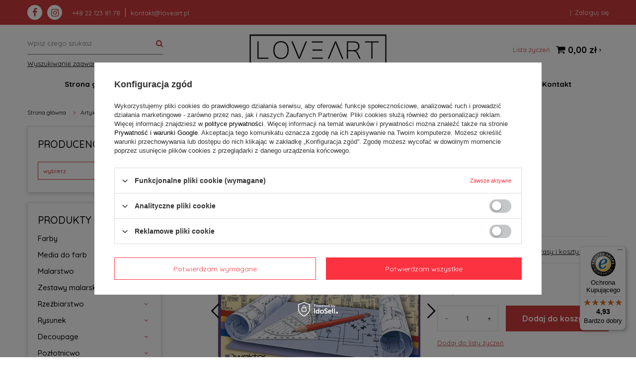

--- FILE ---
content_type: text/html; charset=utf-8
request_url: https://loveart.pl/product-pol-121947-Blok-techniczny-kolorowy-Wektor-160-g-A4-8-arkuszy.html
body_size: 22218
content:
<!DOCTYPE html>
<html lang="pl" class="--vat --gross " ><head><meta name='viewport' content='user-scalable=no, initial-scale = 1.0, maximum-scale = 1.0, width=device-width'/><link href="https://fonts.googleapis.com/css2?family=Quicksand:wght@400;500;600;700&display=swap" rel="stylesheet"/><meta http-equiv="Content-Type" content="text/html; charset=utf-8"><meta http-equiv="X-UA-Compatible" content="IE=edge"><title>Blok techniczny kolorowy Wektor 160 g - A4, 8 arkuszy | [121947] - sklepik LoveArt.pl</title><meta name="keywords" content=""><meta name="description" content="Kup Blok techniczny kolorowy Wektor 160 g - A4, 8 arkuszy w naszym sklepie lub sprawdź inne w kategorii:  - LoveArt.pl"><link rel="icon" href="/gfx/pol/favicon.ico"><meta name="theme-color" content="#0090f6"><meta name="msapplication-navbutton-color" content="#0090f6"><meta name="apple-mobile-web-app-status-bar-style" content="#0090f6"><link rel="preload stylesheet" as="style" href="/gfx/pol/style.css.gzip?r=1654528418"><script>var app_shop={urls:{prefix:'data="/gfx/'.replace('data="', '')+'pol/',graphql:'/graphql/v1/'},vars:{priceType:'gross',priceTypeVat:true,productDeliveryTimeAndAvailabilityWithBasket:false,geoipCountryCode:'US',},txt:{priceTypeText:'',},fn:{},fnrun:{},files:[],graphql:{}};const getCookieByName=(name)=>{const value=`; ${document.cookie}`;const parts = value.split(`; ${name}=`);if(parts.length === 2) return parts.pop().split(';').shift();return false;};if(getCookieByName('freeeshipping_clicked')){document.documentElement.classList.remove('--freeShipping');}if(getCookieByName('rabateCode_clicked')){document.documentElement.classList.remove('--rabateCode');}</script><script src="/gfx/pol/shop.js.gzip?r=1654528418"></script><script src="/gfx/pol/menu_basket.js.gzip?r=1654528418"></script><meta name="robots" content="index,follow"><meta name="rating" content="general"><meta name="Author" content="Loveart.pl na bazie IdoSell (www.idosell.com/shop).">
<!-- Begin LoginOptions html -->

<style>
#client_new_social .service_item[data-name="service_Apple"]:before, 
#cookie_login_social_more .service_item[data-name="service_Apple"]:before,
.oscop_contact .oscop_login__service[data-service="Apple"]:before {
    display: block;
    height: 2.6rem;
    content: url('/gfx/standards/apple.svg?r=1743165583');
}
.oscop_contact .oscop_login__service[data-service="Apple"]:before {
    height: auto;
    transform: scale(0.8);
}
#client_new_social .service_item[data-name="service_Apple"]:has(img.service_icon):before,
#cookie_login_social_more .service_item[data-name="service_Apple"]:has(img.service_icon):before,
.oscop_contact .oscop_login__service[data-service="Apple"]:has(img.service_icon):before {
    display: none;
}
</style>

<!-- End LoginOptions html -->

<!-- Open Graph -->
<meta property="og:type" content="website"><meta property="og:url" content="https://loveart.pl/product-pol-121947-Blok-techniczny-kolorowy-Wektor-160-g-A4-8-arkuszy.html
"><meta property="og:title" content="Blok techniczny kolorowy Wektor 160 g - A4, 8 arkuszy"><meta property="og:site_name" content="Loveart.pl"><meta property="og:locale" content="pl_PL"><meta property="og:image" content="https://loveart.pl/hpeciai/6a94fb747c83155bb541dd478b27443f/pol_pl_Blok-techniczny-kolorowy-Wektor-160-g-A4-8-arkuszy-121947_2.jpg"><meta property="og:image:width" content="570"><meta property="og:image:height" content="570"><link rel="manifest" href="https://loveart.pl/data/include/pwa/6/manifest.json?t=3"><meta name="apple-mobile-web-app-capable" content="yes"><meta name="apple-mobile-web-app-status-bar-style" content="black"><meta name="apple-mobile-web-app-title" content="loveart.pl"><link rel="apple-touch-icon" href="/data/include/pwa/6/icon-128.png"><link rel="apple-touch-startup-image" href="/data/include/pwa/6/logo-512.png" /><meta name="msapplication-TileImage" content="/data/include/pwa/6/icon-144.png"><meta name="msapplication-TileColor" content="#2F3BA2"><meta name="msapplication-starturl" content="/"><script type="application/javascript">var _adblock = true;</script><script async src="/data/include/advertising.js"></script><script type="application/javascript">var statusPWA = {
                online: {
                    txt: "Połączono z internetem",
                    bg: "#5fa341"
                },
                offline: {
                    txt: "Brak połączenia z internetem",
                    bg: "#eb5467"
                }
            }</script><script async type="application/javascript" src="/ajax/js/pwa_online_bar.js?v=1&r=6"></script><script >
window.dataLayer = window.dataLayer || [];
window.gtag = function gtag() {
dataLayer.push(arguments);
}
gtag('consent', 'default', {
'ad_storage': 'denied',
'analytics_storage': 'denied',
'ad_personalization': 'denied',
'ad_user_data': 'denied',
'wait_for_update': 500
});

gtag('set', 'ads_data_redaction', true);
</script><script id="iaiscript_1" data-requirements="W10=" data-ga4_sel="ga4script">
window.iaiscript_1 = `<${'script'}  class='google_consent_mode_update'>
gtag('consent', 'update', {
'ad_storage': 'denied',
'analytics_storage': 'denied',
'ad_personalization': 'denied',
'ad_user_data': 'denied'
});
</${'script'}>`;
</script>
<!-- End Open Graph -->

<link rel="canonical" href="https://loveart.pl/product-pol-121947-Blok-techniczny-kolorowy-Wektor-160-g-A4-8-arkuszy.html" />

                <!-- Global site tag (gtag.js) -->
                <script  async src="https://www.googletagmanager.com/gtag/js?id=AW-701766340"></script>
                <script >
                    window.dataLayer = window.dataLayer || [];
                    window.gtag = function gtag(){dataLayer.push(arguments);}
                    gtag('js', new Date());
                    
                    gtag('config', 'AW-701766340', {"allow_enhanced_conversions":true});

                </script>
                <link rel="stylesheet" type="text/css" href="/data/designs/16982_2/gfx/pol/custom.css.gzip?r=1664897014">
<!-- Begin additional html or js -->


<!--35|6|15-->
<!-- Global site tag (gtag.js) - Google Analytics -->
<script async src="https://www.googletagmanager.com/gtag/js?id=UA-152949764-1"></script>
<script>
  window.dataLayer = window.dataLayer || [];
  function gtag(){dataLayer.push(arguments);}
  gtag('js', new Date());

  gtag('config', 'UA-152949764-1');
</script>

<!--36|6|15-->
<style>
.kac-sm-panel{
position: fixed;
top: 200px;
right: -102px;
text-align: left;
z-index: 9999;
}
.kac-sm-panel ul{
list-style-type: none;
}
.kac-sm-panel li{
border-radius: 5px;
width: 140px;
height: 40px;
padding: 5px;
margin: 3px 0px;
position: relative;
right: 0px;
box-sizing: initial;
display: block;
}
.kac-sm-panel li a img {border-width: 3px;}
.kac-sm-panel span{
width: 80px;
display: inline;
font-size: 16px;
vertical-align: middle;
padding-bottom: 13px;
position: absolute;
top: 15px;
left: 50px;
color: #FFF;
font-family: sans-serif;
font-weight: 700;
}
.kac-sm-text-black {
color: #000000 !important;
}
.kac-sm-panel a{
text-decoration: none;
}
.kac-sm-block{
transition: right 0.5s ease-out 0s;
}
.kac-sm-block:hover{
right: 90px;
}

.kac-sm-fb{
background: none repeat scroll 0% 0% #295C9E;
}.kac-sm-gplus{
background: none repeat scroll 0% 0% #DC4A3D;
}.kac-sm-pkt{
background: none repeat scroll 0% 0% #FFFFFF;
border: 1px solid #ccc;
}.kac-sm-gmb{
background: none repeat scroll 0% 0% #FFFFFF;
border: 1px solid #ccc;
}.kac-sm-instagram{
background: none repeat scroll 0% 0% #FFFFFF;
border: 1px solid #ccc;
}.kac-sm-twitter{
background: none repeat scroll 0% 0% #16B9ED;
}.kac-sm-blog{
background: none repeat scroll 0% 0% #0171BB;
}.kac-sm-pinterest{
background: none repeat scroll 0% 0% #D73532;
}.kac-sm-youtube{
background: none repeat scroll 0% 0% #E32C26;
}.kac-sm-goldenline{
background: none repeat scroll 0% 0% #FFFFFF;
}.kac-sm-allegro{
background: none repeat scroll 0% 0% #FF5A00;
}.kac-sm-linkedin{
background: none repeat scroll 0% 0% #0097BD;
}.kac-sm-googlekspert{
background: none repeat scroll 0% 0% #FFFFFF;
}.kac-sm-payback{
background: none repeat scroll 0% 0% #00349A;
}
@media screen and (max-width:640px){ .kac-sm-panel{display:none;} }
</style>
<!--37|6|15-->
<meta name="google-site-verification" content="8nW0Hh2-qt1HgHcXZw2QyJgS14Xqf-5j3GNJ7g4Al1E" />

<!-- End additional html or js -->
                <script>
                if (window.ApplePaySession && window.ApplePaySession.canMakePayments()) {
                    var applePayAvailabilityExpires = new Date();
                    applePayAvailabilityExpires.setTime(applePayAvailabilityExpires.getTime() + 2592000000); //30 days
                    document.cookie = 'applePayAvailability=yes; expires=' + applePayAvailabilityExpires.toUTCString() + '; path=/;secure;'
                    var scriptAppleJs = document.createElement('script');
                    scriptAppleJs.src = "/ajax/js/apple.js?v=3";
                    if (document.readyState === "interactive" || document.readyState === "complete") {
                          document.body.append(scriptAppleJs);
                    } else {
                        document.addEventListener("DOMContentLoaded", () => {
                            document.body.append(scriptAppleJs);
                        });  
                    }
                } else {
                    document.cookie = 'applePayAvailability=no; path=/;secure;'
                }
                </script>
                <script>let paypalDate = new Date();
                    paypalDate.setTime(paypalDate.getTime() + 86400000);
                    document.cookie = 'payPalAvailability_PLN=-1; expires=' + paypalDate.getTime() + '; path=/; secure';
                </script><link rel="preload" as="image" href="/hpeciai/c2544f45987ccf0762649b59a2480e76/pol_pm_Blok-techniczny-kolorowy-Wektor-160-g-A4-8-arkuszy-121947_2.jpg"><style>
								#main_banner1.skeleton .main_slider__item {
									padding-top: calc(439/869* 100%);
								}
								#main_banner1 .main_slider__item > a.loading {
									min-height: 439px;
								}
							</style><style>
									#photos_slider[data-skeleton] .photos__link:before {
										padding-top: calc(570/570* 100%);
									}
									@media (min-width: 979px) {.photos__slider[data-skeleton] .photos__figure:not(.--nav):first-child .photos__link {
										max-height: 570px;
									}}
								</style></head><body><script>
					var script = document.createElement('script');
					script.src = app_shop.urls.prefix + 'envelope.js.gzip';

					document.getElementsByTagName('body')[0].insertBefore(script, document.getElementsByTagName('body')[0].firstChild);
				</script><div id="container" class="projector_page container"><header class="d-flex flex-nowrap flex-md-wrap commercial_banner"><script class="ajaxLoad">
                app_shop.vars.vat_registered = "true";
                app_shop.vars.currency_format = "###,##0.00";
                
                    app_shop.vars.currency_before_value = false;
                
                    app_shop.vars.currency_space = true;
                
                app_shop.vars.symbol = "zł";
                app_shop.vars.id= "PLN";
                app_shop.vars.baseurl = "http://loveart.pl/";
                app_shop.vars.sslurl= "https://loveart.pl/";
                app_shop.vars.curr_url= "%2Fproduct-pol-121947-Blok-techniczny-kolorowy-Wektor-160-g-A4-8-arkuszy.html";
                

                var currency_decimal_separator = ',';
                var currency_grouping_separator = ' ';

                
                    app_shop.vars.blacklist_extension = ["exe","com","swf","js","php"];
                
                    app_shop.vars.blacklist_mime = ["application/javascript","application/octet-stream","message/http","text/javascript","application/x-deb","application/x-javascript","application/x-shockwave-flash","application/x-msdownload"];
                
                    app_shop.urls.contact = "/contact-pol.html";
                </script><div id="viewType" style="display:none"></div><div id="menu_settings" class="d-flex align-items-center justify-content-center justify-content-md-between"><div class="contact_top"><div class="social_media_wrapper"><a class="social_icon" target="_blank" title="Facebook" href="https://www.facebook.com/loveartpl"><i class="icon-facebook"></i></a><a class="social_icon" target="_blank" title="Instagram" href="https://www.instagram.com/loveart.pl/"><i class="icon-instagram"></i></a></div><div class="contact_txt"><div class="contact_type_phone"><a href="tel:+48221238178">+48 22 123 81 78</a></div><div class="contact_type_mail"><a href="mailto:kontakt@loveart.pl">kontakt@loveart.pl</a></div></div></div><div class="menu_options"><div id="menu_additional"><a class="account_link" href="https://loveart.pl/login.php">Zaloguj się</a><a href="/basketedit.php?mode=2" class="wishlist_link">
                              Lista życzeń
                <span>0</span></a></div></div></div><form action="https://loveart.pl/search.php" method="get" id="menu_search" class="col-md-4"><label class="d-md-none"><i class="icon-search"></i></label><div><div class="form-group"><input id="menu_search_text" type="text" name="text" class="catcomplete" placeholder="Wpisz czego szukasz"></div><button type="submit"><i class="icon-search"></i></button><a href="https://loveart.pl/searching.php" title="Wyszukiwanie zaawansowane">Wyszukiwanie zaawansowane</a></div></form><div id="logo" class="col-md-4 d-flex align-items-center justify-content-center"><a href="/" target="_self"><img src="/data/gfx/mask/pol/logo_6_big.png" alt="LOVEART.PL" width="280" height="69"></a></div><div id="menu_basket" class="col-md-4 px-0 pr-md-3"><a href="https://loveart.pl/basketedit.php?mode=1"><strong>0,00 zł</strong><span class="badge badge-info"></span></a><div><a class="wishes_link link" href="https://loveart.pl/basketedit.php?mode=2" rel="nofollow" title="Lista życzeń"><span>Lista życzeń</span></a><a class="basket_link link" href="https://loveart.pl/basketedit.php?mode=1" rel="nofollow" title=""></a></div><script>
                        app_shop.vars.cache_html = true;
                    </script></div><nav id="menu_categories3" class=" col-md-12 px-0 px-md-3"><button type="button" class="navbar-toggler"><i class="icon-reorder"></i></button><div class="navbar-collapse" id="menu_navbar3"><ul class="navbar-nav mx-md-n2"><li class="nav-item"><a  href="/main.php" target="_self" title="Strona główna" class="nav-link" >Strona główna</a></li><li class="nav-item"><a  href="/Nowosc-snewproducts-pol.html" target="_self" title="Nowości" class="nav-link" >Nowości</a></li><li class="nav-item"><a  href="/search.php?promo=y" target="_self" title="Promocje" class="nav-link" >Promocje</a></li><li class="nav-item"><a  href="https://loveart.pl/pol-delivery.html" target="_self" title="Dostawa" class="nav-link" >Dostawa</a></li><li class="nav-item"><a  href="/pol_m_Malarstwo-6686.html" target="_self" title="Malarstwo" class="nav-link" >Malarstwo</a></li><li class="nav-item"><a  href="/pol_m_Rzezbiarstwo-6705.html" target="_self" title="Rzeźbiarstwo" class="nav-link" >Rzeźbiarstwo</a></li><li class="nav-item"><a  href="/pol_m_Rysunek-6710.html" target="_self" title="Rysunek" class="nav-link" >Rysunek</a></li><li class="nav-item"><a  href="/pol_m_DECOUPAGE-6280.html" target="_self" title="Decoupage" class="nav-link" >Decoupage</a></li><li class="nav-item"><a  href="/pol_m_Kontakt-7501.html" target="_self" title="Kontakt" class="nav-link" >Kontakt</a></li></ul></div></nav></header><div id="layout" class="row clearfix"><aside class="col-md-3"><div class="setMobileGrid" data-item="#menu_navbar"></div><div class="setMobileGrid" data-item="#menu_navbar3" data-ismenu1="true"></div><div class="setMobileGrid" data-item="#menu_blog"></div><div class="login_menu_block d-lg-none" id="login_menu_block"><a class="sign_in_link" href="/login.php" title=""><i class="icon-user"></i><span>Zaloguj się</span></a><a class="registration_link" href="/client-new.php?register" title=""><i class="icon-lock"></i><span>Zarejestruj się</span></a><a class="order_status_link" href="/order-open.php" title=""><i class="icon-globe"></i><span>Sprawdź status zamówienia</span></a></div><div class="setMobileGrid" data-item="#menu_contact"></div><div class="setMobileGrid" data-item="#menu_settings"></div><div class="setMobileGrid" data-item="#Filters"></div><div id="producers_box" class="menu_box"><div class="sub_box"><h2><span>
              Producenci
            </span></h2><div class="list dropdown"><button class="btn --outline dropdown-toggle select_list_producer producer_non_select" type="button" data-toggle="dropdown">
                  wybierz<span class="caret"></span></button><ul class="options dropdown-menu"><li><a class="producer-item" href="/firm-pol-1650522236-Akces.html">Akces</a></li><li><a class="producer-item" href="/firm-pol-1570542572-Aliga.html">Aliga</a></li><li><a class="producer-item" href="/firm-pol-1574664725-Ambiente.html">Ambiente</a></li><li><a class="producer-item" href="/firm-pol-1653488682-Amsterdam.html">Amsterdam</a></li><li><a class="producer-item" href="/firm-pol-1570438324-Argus.html">Argus</a></li><li><a class="producer-item" href="/firm-pol-1740050709-Arpex.html">Arpex</a></li><li><a class="producer-item" href="/firm-pol-1653489278-Art-Creation.html">Art Creation</a></li><li><a class="producer-item" href="/firm-pol-1580135117-Astra.html">Astra</a></li><li><a class="producer-item" href="/firm-pol-1740049046-Audenaerde-Creative.html">Audenaerde Creative</a></li><li><a class="producer-item" href="/firm-pol-1746183237-Bez-marki.html">Bez marki</a></li><li><a class="producer-item" href="/firm-pol-1580198334-Biel-i-Kolor.html">Biel i Kolor</a></li><li><a class="producer-item" href="/firm-pol-1740048828-Borciani-Bonazzi.html">Borciani Bonazzi</a></li><li><a class="producer-item" href="/firm-pol-1653488010-Bruynzeel.html">Bruynzeel</a></li><li><a class="producer-item" href="/firm-pol-1746183121-CLARO.html">CLARO</a></li><li><a class="producer-item" href="/firm-pol-1666943379-CWR.html">CWR</a></li><li><a class="producer-item" href="/firm-pol-1739801830-Das.html">Das</a></li><li><a class="producer-item" href="/firm-pol-1739867438-Dekolo.html">Dekolo</a></li><li><a class="producer-item" href="/firm-pol-1308137530-Derwent.html">Derwent</a></li><li><a class="producer-item" href="/firm-pol-1694075582-Fasana.html">Fasana</a></li><li><a class="producer-item" href="/firm-pol-1580198306-Fevicryl.html">Fevicryl</a></li><li><a class="producer-item" href="/firm-pol-1740053007-Firster.html">Firster</a></li><li><a class="producer-item" href="/firm-pol-1570438371-Flamingo.html">Flamingo</a></li><li><a class="producer-item" href="/firm-pol-1570438385-Fun-Joy.html">Fun&amp;Joy</a></li><li><a class="producer-item" href="/firm-pol-1647945008-Gomar-Invest.html">Gomar Invest</a></li><li><a class="producer-item" href="/firm-pol-1647944620-Ihr.html">Ihr</a></li><li><a class="producer-item" href="/firm-pol-1308137485-Itd-Collection.html">Itd Collection</a></li><li><a class="producer-item" href="/firm-pol-1740049174-Iter-A-G.html">Iter A&amp;G</a></li><li><a class="producer-item" href="/firm-pol-1308137289-Kamaben.html">Kamaben</a></li><li><a class="producer-item" href="/firm-pol-1740050662-Kamet.html">Kamet</a></li><li><a class="producer-item" href="/firm-pol-1570438294-Koh-I-Noor.html">Koh-I-Noor</a></li><li><a class="producer-item" href="/firm-pol-1623307557-KREUL.html">KREUL</a></li><li><a class="producer-item" href="/firm-pol-1740054401-KUM.html">KUM</a></li><li><a class="producer-item" href="/firm-pol-1308137426-Kuretake-Zig.html">Kuretake Zig</a></li><li><a class="producer-item" href="/firm-pol-1740049606-Leonardt.html">Leonardt</a></li><li><a class="producer-item" href="/firm-pol-1604770227-Lineo.html">Lineo</a></li><li><a class="producer-item" href="/firm-pol-1570438282-LoveArt.html">LoveArt</a></li><li><a class="producer-item" href="/firm-pol-1308137711-Maki.html">Maki</a></li><li><a class="producer-item" href="/firm-pol-1740048948-Manuscript.html">Manuscript</a></li><li><a class="producer-item" href="/firm-pol-1739801762-Monami.html">Monami</a></li><li><a class="producer-item" href="/firm-pol-1308137533-Nerchau.html">Nerchau</a></li><li><a class="producer-item" href="/firm-pol-1569479339-PartyDeco.html">PartyDeco</a></li><li><a class="producer-item" href="/firm-pol-1740055023-Paula.html">Paula</a></li><li><a class="producer-item" href="/firm-pol-1308137709-Paw.html">Paw</a></li><li><a class="producer-item" href="/firm-pol-1308137596-Phoenix.html">Phoenix</a></li><li><a class="producer-item" href="/firm-pol-1580203858-Polski-styropian.html">Polski styropian</a></li><li><a class="producer-item" href="/firm-pol-1738304198-Protos.html">Protos</a></li><li><a class="producer-item" href="/firm-pol-1653484960-Rembrandt.html">Rembrandt</a></li><li><a class="producer-item" href="/firm-pol-1570438288-Renesans.html">Renesans</a></li><li><a class="producer-item" href="/firm-pol-1740050177-Rexus.html">Rexus</a></li><li><a class="producer-item" href="/firm-pol-1724063555-Rich.html">Rich</a></li><li><a class="producer-item" href="/firm-pol-1728374697-Rosa-Talent.html">Rosa Talent</a></li><li><a class="producer-item" href="/firm-pol-1308137569-Sakura.html">Sakura</a></li><li><a class="producer-item" href="/firm-pol-1308137680-Schjerning.html">Schjerning</a></li><li><a class="producer-item" href="/firm-pol-1740053658-Scholine.html">Scholine</a></li><li><a class="producer-item" href="/firm-pol-1308137435-serwetki.html">serwetki</a></li><li><a class="producer-item" href="/firm-pol-1528793669-SMLT-for-creation.html">SMLT for creation</a></li><li><a class="producer-item" href="/firm-pol-1570099087-Stewo.html">Stewo</a></li><li><a class="producer-item" href="/firm-pol-1710934382-Stoklasa.html">Stoklasa</a></li><li><a class="producer-item" href="/firm-pol-1628751614-Szmal.html">Szmal</a></li><li><a class="producer-item" href="/firm-pol-1308137453-Talens.html">Talens</a></li><li><a class="producer-item" href="/firm-pol-1550566643-Tete-a-Tete.html">Tete a Tete</a></li><li><a class="producer-item" href="/firm-pol-1740049989-Texalin.html">Texalin</a></li><li><a class="producer-item" href="/firm-pol-1570438393-Titanum.html">Titanum</a></li><li><a class="producer-item" href="/firm-pol-1740051357-Tymos.html">Tymos</a></li><li><a class="producer-item" href="/firm-pol-1653485791-Van-Gogh.html">Van Gogh</a></li><li><a class="producer-item" href="/firm-pol-1740051103-VauPe.html">VauPe</a></li><li><a class="producer-item" href="/firm-pol-1589871311-Wektor-S-C.html">Wektor S.C.</a></li><li><a class="producer-item" href="/firm-pol-1308137534-Winsor-Newton.html">Winsor &amp; Newton</a></li><li><a class="producer-item" href="/firm-pol-1597177070-Zieler.html">Zieler</a></li></ul></div><a class="producers" href="/producers.php">
            zobacz wszystkich producentów
          </a></div></div><nav id="menu_categories" class="col-md-12"><h2 class="big_label"><a href="/categories.php" title="Kliknij, by zobaczyć wszystkie kategorie">Produkty</a></h2><button type="button" class="navbar-toggler"><i class="icon-reorder"></i></button><div class="navbar-collapse" id="menu_navbar"><ul class="navbar-nav"><li class="nav-item"><a  href="/pol_m_Farby-6687.html" target="_self" title="Farby" class="nav-link" >Farby<small class="small_open"></small></a><ul class="navbar-subnav"><li class="nav-item"><a class="nav-link" href="/pol_m_Farby_Akrylowe-6688.html" target="_self">Akrylowe<small class="small_open"></small></a></li><li class="nav-item"><a class="nav-link" href="/pol_m_Farby_Akwarelowe-6689.html" target="_self">Akwarelowe<small class="small_open"></small></a></li><li class="nav-item"><a class="nav-link" href="/pol_m_Farby_Gwasze-tempery-i-plakatowe-6690.html" target="_self">Gwasze, tempery i plakatowe<small class="small_open"></small></a></li><li class="nav-item"><a class="nav-link" href="/pol_m_Farby_Metaliczne-7519.html" target="_self">Metaliczne<small class="small_open"></small></a></li><li class="nav-item"><a class="nav-link" href="/pol_m_Farby_Olejne-6691.html" target="_self">Olejne<small class="small_open"></small></a></li><li class="nav-item"><a class="nav-link" href="/pol_m_Farby_Do-tkanin-6309.html" target="_self">Do tkanin<small class="small_open"></small></a></li><li class="nav-item"><a class="nav-link" href="/pol_m_Farby_Do-szkla-i-ceramiki-6308.html" target="_self">Do szkła i ceramiki<small class="small_open"></small></a></li><li class="nav-item"><a class="nav-link" href="/pol_m_Farby_Do-twarzy-i-ciala-6311.html" target="_self">Do twarzy i ciała<small class="small_open"></small></a></li><li class="nav-item"><a class="nav-link" href="/pol_m_Farby_W-sprayu-6694.html" target="_self">W sprayu<small class="small_open"></small></a></li></ul></li><li class="nav-item"><a  href="/pol_m_Media-do-farb-6695.html" target="_self" title="Media do farb" class="nav-link" >Media do farb<small class="small_open"></small></a><ul class="navbar-subnav"><li class="nav-item"><a class="nav-link" href="/pol_m_Media-do-farb_Gesso-i-grunty-7508.html" target="_self">Gesso i grunty<small class="small_open"></small></a></li><li class="nav-item"><a class="nav-link" href="/pol_m_Media-do-farb_Pouring-7509.html" target="_self">Pouring<small class="small_open"></small></a></li><li class="nav-item"><a class="nav-link" href="/pol_m_Media-do-farb_Werniksy-7510.html" target="_self">Werniksy<small class="small_open"></small></a></li><li class="nav-item"><a class="nav-link" href="/pol_m_Media-do-farb_Rozpuszczalniki-7511.html" target="_self">Rozpuszczalniki<small class="small_open"></small></a></li><li class="nav-item"><a class="nav-link" href="/pol_m_Media-do-farb_Inne-media-7512.html" target="_self">Inne media<small class="small_open"></small></a></li><li class="nav-item"><a class="nav-link" href="/pol_m_Media-do-farb_Terpentyny-7516.html" target="_self">Terpentyny<small class="small_open"></small></a></li><li class="nav-item"><a class="nav-link" href="/pol_m_Media-do-farb_Oleje-7532.html" target="_self">Oleje<small class="small_open"></small></a></li></ul></li><li class="nav-item"><a  href="/pol_m_Malarstwo-6686.html" target="_self" title="Malarstwo" class="nav-link" >Malarstwo<small class="small_open"></small></a><ul class="navbar-subnav"><li class="nav-item"><a class="nav-link" href="/pol_m_Malarstwo_Podobrazia-6698.html" target="_self">Podobrazia<small class="small_open"></small></a></li><li class="nav-item"><a class="nav-link" href="/pol_m_Malarstwo_Malowanie-po-numerach-7997.html" target="_self">Malowanie po numerach<small class="small_open"></small></a></li><li class="nav-item"><a class="nav-link" href="/pol_m_Malarstwo_Panele-plocienne-7504.html" target="_self">Panele płócienne<small class="small_open"></small></a></li><li class="nav-item"><a class="nav-link" href="/pol_m_Malarstwo_Bloki-i-plotna-malarskie-6703.html" target="_self">Bloki i płótna malarskie<small class="small_open"></small></a></li><li class="nav-item"><a class="nav-link" href="/pol_m_Malarstwo_Pedzle-6697.html" target="_self">Pędzle<small class="small_open"></small></a><ul class="navbar-subsubnav"><li class="nav-item"><a class="nav-link" href="/pol_m_Malarstwo_Pedzle_Pedzle-naturalne-6929.html" target="_self">Pędzle naturalne</a></li><li class="nav-item"><a class="nav-link" href="/pol_m_Malarstwo_Pedzle_Pedzle-syntetyczne-6930.html" target="_self">Pędzle syntetyczne</a></li><li class="nav-item"><a class="nav-link" href="/pol_m_Malarstwo_Pedzle_Pedzle-gabkowe-7513.html" target="_self">Pędzle gąbkowe</a></li><li class="nav-item"><a class="nav-link" href="/pol_m_Malarstwo_Pedzle_Pedzle-gumowe-7520.html" target="_self">Pędzle gumowe</a></li><li class="nav-item"><a class="nav-link" href="/pol_m_Malarstwo_Pedzle_Pedzelki-na-wode-7515.html" target="_self">Pędzelki na wodę</a></li><li class="nav-item"><a class="nav-link" href="/pol_m_Malarstwo_Pedzle_Akcesoria-do-pedzli-7514.html" target="_self">Akcesoria do pędzli</a></li></ul></li><li class="nav-item"><a class="nav-link" href="/pol_m_Malarstwo_Sztalugi-6701.html" target="_self">Sztalugi<small class="small_open"></small></a></li><li class="nav-item"><a class="nav-link" href="/pol_m_Malarstwo_Paletki-malarskie-6696.html" target="_self">Paletki malarskie<small class="small_open"></small></a></li><li class="nav-item"><a class="nav-link" href="/pol_m_Malarstwo_Szpachelki-6700.html" target="_self">Szpachelki<small class="small_open"></small></a></li></ul></li><li class="nav-item"><a  href="/pol_m_Zestawy-malarskie-6746.html" target="_self" title="Zestawy malarskie" class="nav-link" >Zestawy malarskie<small class="small_open"></small></a></li><li class="nav-item"><a  href="/pol_m_Rzezbiarstwo-6705.html" target="_self" title="Rzeźbiarstwo" class="nav-link" >Rzeźbiarstwo<small class="small_open"></small></a><ul class="navbar-subnav"><li class="nav-item"><a class="nav-link" href="/pol_m_Rzezbiarstwo_Glina-6706.html" target="_self">Glina<small class="small_open"></small></a></li><li class="nav-item"><a class="nav-link" href="/pol_m_Rzezbiarstwo_Modelina-i-masy-plastyczne-6707.html" target="_self">Modelina i masy plastyczne<small class="small_open"></small></a></li><li class="nav-item"><a class="nav-link" href="/pol_m_Rzezbiarstwo_Dluta-szpatulki-i-lopatki-6709.html" target="_self">Dłuta, szpatułki i łopatki<small class="small_open"></small></a></li><li class="nav-item"><a class="nav-link" href="/pol_m_Rzezbiarstwo_Farby-do-gliny-ceramiki-i-porcelany-7978.html" target="_self">Farby do gliny, ceramiki i porcelany<small class="small_open"></small></a></li><li class="nav-item"><a class="nav-link" href="/pol_m_Rzezbiarstwo_Stoly-7517.html" target="_self">Stoły<small class="small_open"></small></a></li><li class="nav-item"><a class="nav-link" href="/pol_m_Rzezbiarstwo_Zestawy-7518.html" target="_self">Zestawy<small class="small_open"></small></a></li></ul></li><li class="nav-item"><a  href="/pol_m_Rysunek-6710.html" target="_self" title="Rysunek" class="nav-link" >Rysunek<small class="small_open"></small></a><ul class="navbar-subnav"><li class="nav-item"><a class="nav-link" href="/pol_m_Rysunek_Teczki-i-tuby-6711.html" target="_self">Teczki i tuby<small class="small_open"></small></a></li><li class="nav-item"><a class="nav-link" href="/pol_m_Rysunek_Bloki-6712.html" target="_self">Bloki<small class="small_open"></small></a></li><li class="nav-item"><a class="nav-link" href="/pol_m_Rysunek_Kredki-6713.html" target="_self">Kredki<small class="small_open"></small></a></li><li class="nav-item"><a class="nav-link" href="/pol_m_Rysunek_Markery-i-pisaki-6331.html" target="_self">Markery i pisaki<small class="small_open"></small></a><ul class="navbar-subsubnav"><li class="nav-item"><a class="nav-link" href="/pol_m_Rysunek_Markery-i-pisaki_Cienkopisy-6335.html" target="_self">Cienkopisy</a></li><li class="nav-item"><a class="nav-link" href="/pol_m_Rysunek_Markery-i-pisaki_Do-drewna-6595.html" target="_self">Do drewna</a></li><li class="nav-item"><a class="nav-link" href="/pol_m_Rysunek_Markery-i-pisaki_Do-tkanin-6332.html" target="_self">Do tkanin</a></li><li class="nav-item"><a class="nav-link" href="/pol_m_Rysunek_Markery-i-pisaki_Do-szkla-i-porcelany-6549.html" target="_self">Do szkła i porcelany</a></li><li class="nav-item"><a class="nav-link" href="/pol_m_Rysunek_Markery-i-pisaki_Na-bazie-wody-6337.html" target="_self">Na bazie wody</a></li><li class="nav-item"><a class="nav-link" href="/pol_m_Rysunek_Markery-i-pisaki_Olejowe-6334.html" target="_self">Olejowe</a></li><li class="nav-item"><a class="nav-link" href="/pol_m_Rysunek_Markery-i-pisaki_Promarkery-6336.html" target="_self">Promarkery</a></li><li class="nav-item"><a class="nav-link" href="/pol_m_Rysunek_Markery-i-pisaki_Zelpeny-i-dlugopisy-6339.html" target="_self">Żelpeny i długopisy</a></li></ul></li><li class="nav-item"><a class="nav-link" href="/pol_m_Rysunek_Pastele-6722.html" target="_self">Pastele<small class="small_open"></small></a></li><li class="nav-item"><a class="nav-link" href="/pol_m_Rysunek_Olowki-6715.html" target="_self">Ołówki<small class="small_open"></small></a></li><li class="nav-item"><a class="nav-link" href="/pol_m_Rysunek_Gumki-6716.html" target="_self">Gumki<small class="small_open"></small></a></li><li class="nav-item"><a class="nav-link" href="/pol_m_Rysunek_Wegle-rysunkowe-6717.html" target="_self">Węgle rysunkowe<small class="small_open"></small></a></li><li class="nav-item"><a class="nav-link" href="/pol_m_Rysunek_Temperowki-i-ostrza-6718.html" target="_self">Temperówki i ostrza<small class="small_open"></small></a></li><li class="nav-item"><a class="nav-link" href="/pol_m_Rysunek_Akcesoria-6723.html" target="_self">Akcesoria<small class="small_open"></small></a></li><li class="nav-item"><a class="nav-link" href="/pol_m_Rysunek_Zestawy-6747.html" target="_self">Zestawy<small class="small_open"></small></a></li></ul></li><li class="nav-item"><a  href="/pol_m_Decoupage-6280.html" target="_self" title="Decoupage" class="nav-link" >Decoupage<small class="small_open"></small></a><ul class="navbar-subnav"><li class="nav-item"><a class="nav-link" href="/pol_m_Decoupage_Farby-do-decoupage-6281.html" target="_self">Farby do decoupage <small class="small_open"></small></a><ul class="navbar-subsubnav"><li class="nav-item"><a class="nav-link" href="/pol_m_Decoupage_Farby-do-decoupage-_Akrylowe-6282.html" target="_self">Akrylowe</a></li></ul></li><li class="nav-item"><a class="nav-link" href="/pol_m_Decoupage_Pedzle-6288.html" target="_self">Pędzle<small class="small_open"></small></a></li><li class="nav-item"><a class="nav-link" href="/pol_m_Decoupage_Preparaty-6290.html" target="_self">Preparaty<small class="small_open"></small></a><ul class="navbar-subsubnav"><li class="nav-item"><a class="nav-link" href="/pol_m_Decoupage_Preparaty_Kleje-i-lakiery-6293.html" target="_self">Kleje i lakiery</a></li><li class="nav-item"><a class="nav-link" href="/pol_m_Decoupage_Preparaty_Patyny-6296.html" target="_self">Patyny</a></li><li class="nav-item"><a class="nav-link" href="/pol_m_Decoupage_Preparaty_Perelki-w-plynie-6295.html" target="_self">Perełki w płynie</a></li><li class="nav-item"><a class="nav-link" href="/pol_m_Decoupage_Preparaty_Podklady-i-gesso-6299.html" target="_self">Podkłady i gesso</a></li><li class="nav-item"><a class="nav-link" href="/pol_m_Decoupage_Preparaty_Pasty-7530.html" target="_self">Pasty</a></li><li class="nav-item"><a class="nav-link" href="/pol_m_Decoupage_Preparaty_Woski-7528.html" target="_self">Woski </a></li><li class="nav-item"><a class="nav-link" href="/pol_m_Decoupage_Preparaty_Spekania-6298.html" target="_self">Spękania</a></li><li class="nav-item"><a class="nav-link" href="/pol_m_Decoupage_Preparaty_Inne-6300.html" target="_self">Inne</a></li></ul></li><li class="nav-item"><a class="nav-link" href="/pol_m_Decoupage_Przedmioty-do-ozdabiania-6287.html" target="_self">Przedmioty do ozdabiania<small class="small_open"></small></a><ul class="navbar-subsubnav"><li class="nav-item"><a class="nav-link" href="/pol_m_Decoupage_Przedmioty-do-ozdabiania_Akrylowe-6555.html" target="_self">Akrylowe</a></li><li class="nav-item"><a class="nav-link" href="/pol_m_Decoupage_Przedmioty-do-ozdabiania_Drewniane-6554.html" target="_self">Drewniane</a></li><li class="nav-item"><a class="nav-link" href="/pol_m_Decoupage_Przedmioty-do-ozdabiania_Styropianowe-6556.html" target="_self">Styropianowe</a></li><li class="nav-item"><a class="nav-link" href="/pol_m_Decoupage_Przedmioty-do-ozdabiania_Pozostale-6557.html" target="_self">Pozostałe</a></li></ul></li><li class="nav-item"><a class="nav-link" href="/pol_m_Decoupage_Serwetki-6286.html" target="_self">Serwetki<small class="small_open"></small></a></li><li class="nav-item"><a class="nav-link" href="/pol_m_Decoupage_Stojaki-i-haczyki-6582.html" target="_self">Stojaki i haczyki<small class="small_open"></small></a></li><li class="nav-item"><a class="nav-link" href="/pol_m_Decoupage_Szablony-6289.html" target="_self">Szablony<small class="small_open"></small></a></li><li class="nav-item"><a class="nav-link" href="/pol_m_Decoupage_Akcesoria-7531.html" target="_self">Akcesoria<small class="small_open"></small></a></li><li class="nav-item"><a class="nav-link" href="/pol_m_Decoupage_Papiery-ozdobne-6249.html" target="_self">Papiery ozdobne<small class="small_open"></small></a></li><li class="nav-item"><a class="nav-link" href="/pol_m_Decoupage_Zestawy-7552.html" target="_self">Zestawy<small class="small_open"></small></a></li></ul></li><li class="nav-item"><a  href="/pol_m_Pozlotnicwo-6297.html" target="_self" title="Pozłotnicwo" class="nav-link" >Pozłotnicwo<small class="small_open"></small></a><ul class="navbar-subnav"><li class="nav-item"><a class="nav-link" href="/pol_m_Pozlotnicwo_Mikstiony-kleje-do-zlocen-7521.html" target="_self">Mikstiony - kleje do złoceń<small class="small_open"></small></a></li><li class="nav-item"><a class="nav-link" href="/pol_m_Pozlotnicwo_Szlagmetal-i-folia-do-zlocen-7522.html" target="_self">Szlagmetal i folia do złoceń<small class="small_open"></small></a></li><li class="nav-item"><a class="nav-link" href="/pol_m_Pozlotnicwo_Pasty-pozlotnicze-7524.html" target="_self">Pasty pozłotnicze<small class="small_open"></small></a></li><li class="nav-item"><a class="nav-link" href="/pol_m_Pozlotnicwo_Pozostale-media-7525.html" target="_self">Pozostałe media<small class="small_open"></small></a></li><li class="nav-item"><a class="nav-link" href="/pol_m_Pozlotnicwo_Zestawy-do-zlocen-7526.html" target="_self">Zestawy do złoceń<small class="small_open"></small></a></li></ul></li><li class="nav-item"><a  href="/pol_m_Media-i-akcesoria-do-tkanin-7529.html" target="_self" title="Media i akcesoria do tkanin" class="nav-link" >Media i akcesoria do tkanin<small class="small_open"></small></a><ul class="navbar-subnav"><li class="nav-item"><a class="nav-link" href="/pol_m_Media-i-akcesoria-do-tkanin_Barwniki-6542.html" target="_self">Barwniki<small class="small_open"></small></a></li><li class="nav-item"><a class="nav-link" href="/pol_m_Media-i-akcesoria-do-tkanin_Farby-6541.html" target="_self">Farby<small class="small_open"></small></a></li><li class="nav-item"><a class="nav-link" href="/pol_m_Media-i-akcesoria-do-tkanin_Kleje-7534.html" target="_self">Kleje<small class="small_open"></small></a></li><li class="nav-item"><a class="nav-link" href="/pol_m_Media-i-akcesoria-do-tkanin_Konturowki-6543.html" target="_self">Konturówki<small class="small_open"></small></a></li><li class="nav-item"><a class="nav-link" href="/pol_m_Media-i-akcesoria-do-tkanin_Markery-6545.html" target="_self">Markery<small class="small_open"></small></a></li><li class="nav-item"><a class="nav-link" href="/pol_m_Media-i-akcesoria-do-tkanin_Akcesoria-6546.html" target="_self">Akcesoria<small class="small_open"></small></a></li></ul></li><li class="nav-item"><a  href="/pol_m_Tematyczne-6357.html" target="_self" title="Tematyczne" class="nav-link" >Tematyczne<small class="small_open"></small></a><ul class="navbar-subnav"><li class="nav-item"><a class="nav-link" href="/pol_m_Tematyczne_Baby-Shower-6361.html" target="_self">Baby Shower<small class="small_open"></small></a></li><li class="nav-item"><a class="nav-link" href="/pol_m_Tematyczne_Boze-Narodzenie-6364.html" target="_self">Boże Narodzenie<small class="small_open"></small></a></li><li class="nav-item"><a class="nav-link" href="/pol_m_Tematyczne_Chrzest-6362.html" target="_self">Chrzest<small class="small_open"></small></a></li><li class="nav-item"><a class="nav-link" href="/pol_m_Tematyczne_Komunia-6363.html" target="_self">Komunia<small class="small_open"></small></a></li><li class="nav-item"><a class="nav-link" href="/pol_m_Tematyczne_Nowy-Rok-i-Sylwester-6368.html" target="_self">Nowy Rok i Sylwester<small class="small_open"></small></a></li><li class="nav-item"><a class="nav-link" href="/pol_m_Tematyczne_Slub-i-wesele-6358.html" target="_self">Ślub i wesele<small class="small_open"></small></a></li><li class="nav-item"><a class="nav-link" href="/pol_m_Tematyczne_Urodziny-6360.html" target="_self">Urodziny<small class="small_open"></small></a></li><li class="nav-item"><a class="nav-link" href="/pol_m_Tematyczne_Walentynki-6366.html" target="_self">Walentynki<small class="small_open"></small></a></li><li class="nav-item"><a class="nav-link" href="/pol_m_Tematyczne_Wieczor-panienski-i-kawalerski-6359.html" target="_self">Wieczór panieński i kawalerski<small class="small_open"></small></a></li><li class="nav-item"><a class="nav-link" href="/pol_m_Tematyczne_Wielkanoc-6365.html" target="_self">Wielkanoc<small class="small_open"></small></a></li><li class="nav-item"><a class="nav-link" href="/pol_m_Tematyczne_Inne-6369.html" target="_self">Inne<small class="small_open"></small></a></li></ul></li><li class="nav-item"><a  href="/pol_m_Przyjecia-i-okazje-6210.html" target="_self" title="Przyjęcia i okazje" class="nav-link" >Przyjęcia i okazje<small class="small_open"></small></a><ul class="navbar-subnav"><li class="nav-item"><a class="nav-link" href="/pol_m_Przyjecia-i-okazje_Akcesoria-do-zdjec-6227.html" target="_self">Akcesoria do zdjęć<small class="small_open"></small></a></li><li class="nav-item"><a class="nav-link" href="/pol_m_Przyjecia-i-okazje_Balony-6211.html" target="_self">Balony<small class="small_open"></small></a></li><li class="nav-item"><a class="nav-link" href="/pol_m_Przyjecia-i-okazje_Banery-girlandy-i-rozety-6219.html" target="_self">Banery, girlandy i rozety<small class="small_open"></small></a></li><li class="nav-item"><a class="nav-link" href="/pol_m_Przyjecia-i-okazje_Dekoracje-stolu-6552.html" target="_self">Dekoracje stołu<small class="small_open"></small></a></li><li class="nav-item"><a class="nav-link" href="/pol_m_Przyjecia-i-okazje_Ksiegi-gosci-i-albumy-6221.html" target="_self">Księgi gości i albumy<small class="small_open"></small></a></li><li class="nav-item"><a class="nav-link" href="/pol_m_Przyjecia-i-okazje_Naczynia-sztucce-i-inne-6586.html" target="_self">Naczynia, sztućce i inne<small class="small_open"></small></a></li><li class="nav-item"><a class="nav-link" href="/pol_m_Przyjecia-i-okazje_Organzy-6536.html" target="_self">Organzy<small class="small_open"></small></a></li><li class="nav-item"><a class="nav-link" href="/pol_m_Przyjecia-i-okazje_Podziekowania-dla-gosci-6224.html" target="_self">Podziękowania dla gości<small class="small_open"></small></a></li><li class="nav-item"><a class="nav-link" href="/pol_m_Przyjecia-i-okazje_Pudelka-6223.html" target="_self">Pudełka<small class="small_open"></small></a></li><li class="nav-item"><a class="nav-link" href="/pol_m_Przyjecia-i-okazje_Serwetki-6592.html" target="_self">Serwetki<small class="small_open"></small></a></li><li class="nav-item"><a class="nav-link" href="/pol_m_Przyjecia-i-okazje_Swieczki-i-fontanny-6225.html" target="_self">Świeczki i fontanny<small class="small_open"></small></a></li><li class="nav-item"><a class="nav-link" href="/pol_m_Przyjecia-i-okazje_Tatuaze-7567.html" target="_self">Tatuaże<small class="small_open"></small></a></li><li class="nav-item"><a class="nav-link" href="/pol_m_Przyjecia-i-okazje_Tiule-6212.html" target="_self">Tiule<small class="small_open"></small></a><ul class="navbar-subsubnav"><li class="nav-item"><a class="nav-link" href="/pol_m_Przyjecia-i-okazje_Tiule_15cm-6213.html" target="_self">15cm</a></li><li class="nav-item"><a class="nav-link" href="/pol_m_Przyjecia-i-okazje_Tiule_30cm-6214.html" target="_self">30cm</a></li><li class="nav-item"><a class="nav-link" href="/pol_m_Przyjecia-i-okazje_Tiule_50cm-6217.html" target="_self">50cm</a></li></ul></li><li class="nav-item"><a class="nav-link" href="/pol_m_Przyjecia-i-okazje_Tuby-strzelajace-6218.html" target="_self">Tuby strzelające<small class="small_open"></small></a></li><li class="nav-item"><a class="nav-link" href="/pol_m_Przyjecia-i-okazje_Zaproszenia-6226.html" target="_self">Zaproszenia<small class="small_open"></small></a></li><li class="nav-item"><a class="nav-link" href="/pol_m_Przyjecia-i-okazje_Pozostale-dekoracje-6222.html" target="_self">Pozostałe dekoracje<small class="small_open"></small></a></li></ul></li><li class="nav-item"><a  href="/pol_m_Artykuly-Plastyczne-6301.html" target="_self" title="Artykuły Plastyczne" class="nav-link" >Artykuły Plastyczne<small class="small_open"></small></a><ul class="navbar-subnav"><li class="nav-item"><a class="nav-link" href="/pol_m_Artykuly-Plastyczne_Media-do-szkla-i-porcelany-6540.html" target="_self">Media do szkła i porcelany<small class="small_open"></small></a><ul class="navbar-subsubnav"><li class="nav-item"><a class="nav-link" href="/pol_m_Artykuly-Plastyczne_Media-do-szkla-i-porcelany_Farby-6547.html" target="_self">Farby</a></li><li class="nav-item"><a class="nav-link" href="/pol_m_Artykuly-Plastyczne_Media-do-szkla-i-porcelany_Konturowki-6548.html" target="_self">Konturówki</a></li><li class="nav-item"><a class="nav-link" href="/pol_m_Artykuly-Plastyczne_Media-do-szkla-i-porcelany_Pozostale-6550.html" target="_self">Pozostałe</a></li></ul></li><li class="nav-item"><a class="nav-link" href="/pol_m_Artykuly-Plastyczne_Tusze-i-atramenty-6343.html" target="_self">Tusze i atramenty<small class="small_open"></small></a></li><li class="nav-item"><a class="nav-link" href="/pol_m_Artykuly-Plastyczne_Quilling-6535.html" target="_self">Quilling<small class="small_open"></small></a></li><li class="nav-item"><a class="nav-link" href="/pol_m_Artykuly-Plastyczne_Pozostale-media-6578.html" target="_self">Pozostałe media<small class="small_open"></small></a></li><li class="nav-item"><a class="nav-link" href="/pol_m_Artykuly-Plastyczne_Zestawy-6614.html" target="_self">Zestawy<small class="small_open"></small></a></li></ul></li><li class="nav-item"><a  href="/pol_m_Kaligrafia-6873.html" target="_self" title="Kaligrafia" class="nav-link" >Kaligrafia<small class="small_open"></small></a><ul class="navbar-subnav"><li class="nav-item"><a class="nav-link" href="/pol_m_Kaligrafia_Bloki-i-zeszyty-6874.html" target="_self">Bloki i zeszyty<small class="small_open"></small></a></li><li class="nav-item"><a class="nav-link" href="/pol_m_Kaligrafia_Markery-i-pisaki-6875.html" target="_self">Markery i pisaki<small class="small_open"></small></a></li><li class="nav-item"><a class="nav-link" href="/pol_m_Kaligrafia_Pedzle-7554.html" target="_self">Pędzle<small class="small_open"></small></a></li><li class="nav-item"><a class="nav-link" href="/pol_m_Kaligrafia_Tusze-7556.html" target="_self">Tusze<small class="small_open"></small></a></li><li class="nav-item"><a class="nav-link" href="/pol_m_Kaligrafia_Zestawy-6876.html" target="_self">Zestawy<small class="small_open"></small></a></li></ul></li><li class="nav-item"><a  href="/pol_m_Ozdoby-6250.html" target="_self" title="Ozdoby" class="nav-link noevent" >Ozdoby<small class="small_open"></small></a><ul class="navbar-subnav"><li class="nav-item"><a class="nav-link" href="/pol_m_Ozdoby_Brokat-6251.html" target="_self">Brokat<small class="small_open"></small></a></li><li class="nav-item"><a class="nav-link" href="/pol_m_Ozdoby_Cekiny-6252.html" target="_self">Cekiny<small class="small_open"></small></a></li><li class="nav-item"><a class="nav-link" href="/pol_m_Ozdoby_Druciki-kreatywne-6253.html" target="_self">Druciki kreatywne<small class="small_open"></small></a></li><li class="nav-item"><a class="nav-link" href="/pol_m_Ozdoby_Filc-i-pianki-6553.html" target="_self">Filc i pianki<small class="small_open"></small></a></li><li class="nav-item"><a class="nav-link" href="/pol_m_Ozdoby_Guziki-i-spinacze-6255.html" target="_self">Guziki i spinacze<small class="small_open"></small></a></li><li class="nav-item"><a class="nav-link" href="/pol_m_Ozdoby_Koraliki-6257.html" target="_self">Koraliki<small class="small_open"></small></a></li><li class="nav-item"><a class="nav-link" href="/pol_m_Ozdoby_Koronki-i-kokardki-6256.html" target="_self">Koronki i kokardki<small class="small_open"></small></a></li><li class="nav-item"><a class="nav-link" href="/pol_m_Ozdoby_Naklejki-6254.html" target="_self">Naklejki<small class="small_open"></small></a></li><li class="nav-item"><a class="nav-link" href="/pol_m_Ozdoby_Oczka-7537.html" target="_self">Oczka<small class="small_open"></small></a></li><li class="nav-item"><a class="nav-link" href="/pol_m_Ozdoby_Ozdoby-metalowe-6258.html" target="_self">Ozdoby metalowe<small class="small_open"></small></a></li><li class="nav-item"><a class="nav-link" href="/pol_m_Ozdoby_Perelki-i-krysztalki-6580.html" target="_self">Perełki i kryształki<small class="small_open"></small></a></li><li class="nav-item"><a class="nav-link" href="/pol_m_Ozdoby_Platki-sniegu-snieg-7539.html" target="_self">Płatki śniegu/śnieg<small class="small_open"></small></a></li><li class="nav-item"><a class="nav-link" href="/pol_m_Ozdoby_Piorka-6551.html" target="_self">Piórka<small class="small_open"></small></a></li><li class="nav-item"><a class="nav-link" href="/pol_m_Ozdoby_Pompony-6590.html" target="_self">Pompony<small class="small_open"></small></a></li><li class="nav-item"><a class="nav-link" href="/pol_m_Ozdoby_Szpilki-dekoracyjne-6260.html" target="_self">Szpilki dekoracyjne<small class="small_open"></small></a></li><li class="nav-item"><a class="nav-link" href="/pol_m_Ozdoby_Sznurki-6259.html" target="_self">Sznurki<small class="small_open"></small></a></li><li class="nav-item"><a class="nav-link" href="/pol_m_Ozdoby_Tasmy-7545.html" target="_self">Taśmy<small class="small_open"></small></a></li><li class="nav-item"><a class="nav-link" href="/pol_m_Ozdoby_Inne-6533.html" target="_self">Inne<small class="small_open"></small></a></li></ul></li><li class="nav-item"><a  href="/pol_m_Hobby-6247.html" target="_self" title="Hobby" class="nav-link" >Hobby<small class="small_open"></small></a><ul class="navbar-subnav"><li class="nav-item"><a class="nav-link" href="/pol_m_Hobby_Wloczki-i-muliny-6926.html" target="_self">Włóczki i muliny<small class="small_open"></small></a></li><li class="nav-item"><a class="nav-link" href="/pol_m_Hobby_Dziurkacze-ozdobne-6261.html" target="_self">Dziurkacze ozdobne<small class="small_open"></small></a><ul class="navbar-subsubnav"><li class="nav-item"><a class="nav-link" href="/pol_m_Hobby_Dziurkacze-ozdobne_1cm-6262.html" target="_self">1cm</a></li><li class="nav-item"><a class="nav-link" href="/pol_m_Hobby_Dziurkacze-ozdobne_1-5cm-6263.html" target="_self">1,5cm</a></li></ul></li><li class="nav-item"><a class="nav-link" href="/pol_m_Hobby_Obrecze-7535.html" target="_self">Obręcze<small class="small_open"></small></a></li><li class="nav-item"><a class="nav-link" href="/pol_m_Hobby_Dno-do-koszyka-7559.html" target="_self">Dno do koszyka<small class="small_open"></small></a></li><li class="nav-item"><a class="nav-link" href="/pol_m_Hobby_Akcesoria-7536.html" target="_self">Akcesoria<small class="small_open"></small></a></li><li class="nav-item"><a class="nav-link" href="/pol_m_Hobby_Patyczki-drewniane-7541.html" target="_self">Patyczki drewniane<small class="small_open"></small></a></li><li class="nav-item"><a class="nav-link" href="/pol_m_Hobby_Dekoracje-scienne-6928.html" target="_self">Dekoracje ścienne<small class="small_open"></small></a></li></ul></li><li class="nav-item"><a  href="/pol_m_Wstazki-6237.html" target="_self" title="Wstążki" class="nav-link" >Wstążki<small class="small_open"></small></a><ul class="navbar-subnav"><li class="nav-item"><a class="nav-link" href="/pol_m_Wstazki_6mm-6238.html" target="_self">6mm<small class="small_open"></small></a></li><li class="nav-item"><a class="nav-link" href="/pol_m_Wstazki_12mm-6239.html" target="_self">12mm<small class="small_open"></small></a></li><li class="nav-item"><a class="nav-link" href="/pol_m_Wstazki_25mm-6241.html" target="_self">25mm<small class="small_open"></small></a></li><li class="nav-item"><a class="nav-link" href="/pol_m_Wstazki_38mm-6242.html" target="_self">38mm<small class="small_open"></small></a></li><li class="nav-item"><a class="nav-link" href="/pol_m_Wstazki_50mm-6243.html" target="_self">50mm<small class="small_open"></small></a></li><li class="nav-item"><a class="nav-link" href="/pol_m_Wstazki_100mm-6244.html" target="_self">100mm<small class="small_open"></small></a></li><li class="nav-item"><a class="nav-link" href="/pol_m_Wstazki_160mm-6240.html" target="_self">160mm<small class="small_open"></small></a></li><li class="nav-item"><a class="nav-link" href="/pol_m_Wstazki_360mm-7731.html" target="_self">360mm<small class="small_open"></small></a></li><li class="nav-item"><a class="nav-link" href="/pol_m_Wstazki_Inne-6245.html" target="_self">Inne<small class="small_open"></small></a></li></ul></li><li class="nav-item"><a  href="/pol_m_Ksztalty-styropianowe-6692.html" target="_self" title="Kształty styropianowe" class="nav-link" >Kształty styropianowe<small class="small_open"></small></a><ul class="navbar-subnav"><li class="nav-item"><a class="nav-link" href="/pol_m_Ksztalty-styropianowe_Kule-bombki-7544.html" target="_self">Kule/bombki<small class="small_open"></small></a></li><li class="nav-item"><a class="nav-link" href="/pol_m_Ksztalty-styropianowe_Jajka-7546.html" target="_self">Jajka<small class="small_open"></small></a></li><li class="nav-item"><a class="nav-link" href="/pol_m_Ksztalty-styropianowe_Oponki-wianki-7547.html" target="_self">Oponki/wianki<small class="small_open"></small></a></li><li class="nav-item"><a class="nav-link" href="/pol_m_Ksztalty-styropianowe_Stozki-7548.html" target="_self">Stożki<small class="small_open"></small></a></li><li class="nav-item"><a class="nav-link" href="/pol_m_Ksztalty-styropianowe_Serduszka-7549.html" target="_self">Serduszka <small class="small_open"></small></a></li><li class="nav-item"><a class="nav-link" href="/pol_m_Ksztalty-styropianowe_Inne-7550.html" target="_self">Inne<small class="small_open"></small></a></li></ul></li><li class="nav-item"><a  href="/pol_m_Florystyka-6229.html" target="_self" title="Florystyka" class="nav-link" >Florystyka<small class="small_open"></small></a><ul class="navbar-subnav"><li class="nav-item"><a class="nav-link" href="/pol_m_Florystyka_Druty-6232.html" target="_self">Druty<small class="small_open"></small></a></li><li class="nav-item"><a class="nav-link" href="/pol_m_Florystyka_Gabki-6231.html" target="_self">Gąbki<small class="small_open"></small></a></li><li class="nav-item"><a class="nav-link" href="/pol_m_Florystyka_Kwiaty-6233.html" target="_self">Kwiaty<small class="small_open"></small></a></li><li class="nav-item"><a class="nav-link" href="/pol_m_Florystyka_Sznurki-6236.html" target="_self">Sznurki<small class="small_open"></small></a></li><li class="nav-item"><a class="nav-link" href="/pol_m_Florystyka_Tasmy-florystyczne-6588.html" target="_self">Taśmy florystyczne<small class="small_open"></small></a></li><li class="nav-item"><a class="nav-link" href="/pol_m_Florystyka_Wianki-i-obrecze-6234.html" target="_self">Wianki i obręcze<small class="small_open"></small></a></li><li class="nav-item"><a class="nav-link" href="/pol_m_Florystyka_Pozostale-6598.html" target="_self">Pozostałe<small class="small_open"></small></a></li><li class="nav-item"><a class="nav-link" href="/pol_m_Florystyka_Sizal-7538.html" target="_self">Sizal<small class="small_open"></small></a></li><li class="nav-item"><a class="nav-link" href="/pol_m_Florystyka_Wielkanoc-7540.html" target="_self">Wielkanoc<small class="small_open"></small></a></li><li class="nav-item"><a class="nav-link" href="/pol_m_Florystyka_Organza-7542.html" target="_self">Organza<small class="small_open"></small></a></li></ul></li><li class="nav-item"><a  href="/pol_m_Kleje-i-tasmy-6270.html" target="_self" title="Kleje i taśmy" class="nav-link" >Kleje i taśmy<small class="small_open"></small></a><ul class="navbar-subnav"><li class="nav-item"><a class="nav-link" href="/pol_m_Kleje-i-tasmy_Kleje-6271.html" target="_self">Kleje<small class="small_open"></small></a></li><li class="nav-item"><a class="nav-link" href="/pol_m_Kleje-i-tasmy_Tasmy-6272.html" target="_self">Taśmy<small class="small_open"></small></a></li></ul></li><li class="nav-item"><a  href="/pol_m_Narzedzia-i-akcesoria-6273.html" target="_self" title="Narzędzia i akcesoria" class="nav-link" >Narzędzia i akcesoria<small class="small_open"></small></a><ul class="navbar-subnav"><li class="nav-item"><a class="nav-link" href="/pol_m_Narzedzia-i-akcesoria_Linijki-6278.html" target="_self">Linijki<small class="small_open"></small></a></li><li class="nav-item"><a class="nav-link" href="/pol_m_Narzedzia-i-akcesoria_Maty-do-ciecia-6274.html" target="_self">Maty do cięcia<small class="small_open"></small></a></li><li class="nav-item"><a class="nav-link" href="/pol_m_Narzedzia-i-akcesoria_Nozyczki-i-nozyki-6275.html" target="_self">Nożyczki i nożyki<small class="small_open"></small></a></li><li class="nav-item"><a class="nav-link" href="/pol_m_Narzedzia-i-akcesoria_Pistolety-na-klej-i-kleje-6276.html" target="_self">Pistolety na klej i kleje<small class="small_open"></small></a></li><li class="nav-item"><a class="nav-link" href="/pol_m_Narzedzia-i-akcesoria_Pozostale-6279.html" target="_self">Pozostałe<small class="small_open"></small></a></li></ul></li><li class="nav-item active opened"><a  href="/pol_m_Artykuly-szkolne-i-biurowe-6344.html" target="_self" title="Artykuły szkolne i biurowe" class="nav-link opened active" >Artykuły szkolne i biurowe<small class="small_open"></small></a><ul class="navbar-subnav"><li class="nav-item"><a class="nav-link" href="/pol_m_Artykuly-szkolne-i-biurowe_Bibula-krepina-6678.html" target="_self">Bibuła / krepina<small class="small_open"></small></a></li><li class="nav-item active opened"><a class="nav-link active opened" href="/pol_m_Artykuly-szkolne-i-biurowe_Bloki-6347.html" target="_self">Bloki<small class="small_open"></small></a></li><li class="nav-item"><a class="nav-link" href="/pol_m_Artykuly-szkolne-i-biurowe_Dlugopisy-6351.html" target="_self">Długopisy<small class="small_open"></small></a></li><li class="nav-item"><a class="nav-link" href="/pol_m_Artykuly-szkolne-i-biurowe_Farby-6352.html" target="_self">Farby<small class="small_open"></small></a></li><li class="nav-item"><a class="nav-link" href="/pol_m_Artykuly-szkolne-i-biurowe_Flamastry-6349.html" target="_self">Flamastry<small class="small_open"></small></a></li><li class="nav-item"><a class="nav-link" href="/pol_m_Artykuly-szkolne-i-biurowe_Kleje-6355.html" target="_self">Kleje<small class="small_open"></small></a></li><li class="nav-item"><a class="nav-link" href="/pol_m_Artykuly-szkolne-i-biurowe_Kredki-i-pastele-6354.html" target="_self">Kredki i pastele<small class="small_open"></small></a></li><li class="nav-item"><a class="nav-link" href="/pol_m_Artykuly-szkolne-i-biurowe_Olowki-i-gumki-6350.html" target="_self">Ołówki i gumki<small class="small_open"></small></a></li><li class="nav-item"><a class="nav-link" href="/pol_m_Artykuly-szkolne-i-biurowe_Plastelina-6353.html" target="_self">Plastelina<small class="small_open"></small></a></li><li class="nav-item"><a class="nav-link" href="/pol_m_Artykuly-szkolne-i-biurowe_Temperowki-i-ostrza-6345.html" target="_self">Temperówki i ostrza<small class="small_open"></small></a></li><li class="nav-item"><a class="nav-link" href="/pol_m_Artykuly-szkolne-i-biurowe_Zestawy-kreatywne-6346.html" target="_self">Zestawy kreatywne<small class="small_open"></small></a></li><li class="nav-item"><a class="nav-link" href="/pol_m_Artykuly-szkolne-i-biurowe_Inne-6530.html" target="_self">Inne<small class="small_open"></small></a></li></ul></li><li class="nav-item"><a  href="/pol_m_Pakowanie-prezentow-6246.html" target="_self" title="Pakowanie prezentów" class="nav-link" >Pakowanie prezentów<small class="small_open"></small></a></li><li class="nav-item"><a  href="/pol_m_Ramy-i-antyramy-6612.html" target="_self" title="Ramy i antyramy" class="nav-link" >Ramy i antyramy<small class="small_open"></small></a></li><li class="nav-item"><a  href="/pol_m_Idealne-na-prezent-6356.html" target="_self" title="Idealne na prezent" class="nav-link" >Idealne na prezent<small class="small_open"></small></a></li></ul></div></nav></aside><div id="content" class="col-md-9 col-12 px-0 d-flex flex-wrap align-self-start"><div class="breadcrumbs col-md-12"><div class="back_button"><button id="back_button"><i class="icon-angle-left"></i> Wstecz</button></div><div class="list_wrapper"><ol><li class="bc-main"><span><a href="/">Strona główna</a></span></li><li class="category bc-item-1"><a class="category" href="/pol_m_Artykuly-szkolne-i-biurowe-6344.html">Artykuły szkolne i biurowe</a></li><li class="category bc-active bc-item-2"><a class="category" href="/pol_m_Artykuly-szkolne-i-biurowe_Bloki-6347.html">Bloki</a></li><li class="bc-active bc-product-name"><span>Blok techniczny kolorowy Wektor 160 g - A4, 8 arkuszy</span></li></ol></div></div><div id="menu_compare_product" class="compare mb-2 pt-sm-3 pb-sm-3 mb-sm-3 mx-3 " style="display: none;"><div class="compare__label d-none d-sm-block">Dodane do porównania</div><div class="compare__sub"></div><div class="compare__buttons"><a class="compare__button btn --solid --secondary" href="https://loveart.pl/product-compare.php" title="Porównaj wszystkie produkty" target="_blank"><span>Porównaj produkty </span><span class="d-sm-none">(0)</span></a><a class="compare__button --remove btn d-none d-sm-block" href="https://loveart.pl/settings.php?comparers=remove&amp;product=###" title="Usuń wszystkie produkty">
                        Usuń produkty
                    </a></div><script>
                        var cache_html = true;
                    </script></div><section id="projector_productname" class="product_name d-flex mb-2 mb-sm-4 justify-content-between col-12"><div class="product_name__wrapper pb-md-3"><strong class="label_icons"><span class="label --bestseller">
                      Bestseller
                    </span></strong><h1 class="product_name__name m-0">Blok techniczny kolorowy Wektor 160 g - A4, 8 arkuszy</h1></div><div class="product_name__firm_logo d-none d-md-flex justify-content-end align-items-center"><a class="firm_logo" href="/firm-pol-1589871311-Wektor-S-C.html"><img src="/data/lang/pol/producers/gfx/projector/1589871311_1.jpg" title="Wektor S.C." alt="Wektor S.C."></a></div></section><section id="projector_photos" class="photos col-12 col-md-7 d-flex align-items-start mb-2 mb-md-4"><div id="photos_nav" class="photos__nav d-none d-md-flex flex-md-column"><figure class="photos__figure --nav"><a class="photos__link --nav" href="/hpeciai/6a94fb747c83155bb541dd478b27443f/pol_pl_Blok-techniczny-kolorowy-Wektor-160-g-A4-8-arkuszy-121947_2.jpg" data-slick-index="0" data-width="120" data-height="120"><img class="photos__photo b-lazy --nav" alt="Blok techniczny kolorowy Wektor 160 g - A4, 8 arkuszy" data-src="/hpeciai/52307eae94a74eb7d0c39f50f70d3233/pol_ps_Blok-techniczny-kolorowy-Wektor-160-g-A4-8-arkuszy-121947_2.jpg"></a></figure><figure class="photos__figure --nav"><a class="photos__link --nav" href="/hpeciai/7a7128202ffefd5d06e30efaa2e41d6c/pol_pl_Blok-techniczny-kolorowy-Wektor-160-g-A4-8-arkuszy-121947_1.jpg" data-slick-index="1" data-width="85" data-height="120"><img class="photos__photo b-lazy --nav" alt="Blok techniczny kolorowy Wektor 160 g - A4, 8 arkuszy" data-src="/hpeciai/e29f19409be49cf444f227c12f5d0eeb/pol_ps_Blok-techniczny-kolorowy-Wektor-160-g-A4-8-arkuszy-121947_1.jpg"></a></figure></div><div id="photos_slider" class="photos__slider" data-nav="true"><div class="photos___slider_wrapper"><figure class="photos__figure"><a class="photos__link" href="/hpeciai/6a94fb747c83155bb541dd478b27443f/pol_pl_Blok-techniczny-kolorowy-Wektor-160-g-A4-8-arkuszy-121947_2.jpg" data-width="1200" data-height="1200"><img class="photos__photo slick-loading" alt="Blok techniczny kolorowy Wektor 160 g - A4, 8 arkuszy" data-lazy="/hpeciai/c2544f45987ccf0762649b59a2480e76/pol_pm_Blok-techniczny-kolorowy-Wektor-160-g-A4-8-arkuszy-121947_2.jpg"></a></figure><figure class="photos__figure"><a class="photos__link" href="/hpeciai/7a7128202ffefd5d06e30efaa2e41d6c/pol_pl_Blok-techniczny-kolorowy-Wektor-160-g-A4-8-arkuszy-121947_1.jpg" data-width="849" data-height="1200"><img class="photos__photo slick-loading" alt="Blok techniczny kolorowy Wektor 160 g - A4, 8 arkuszy" data-lazy="/hpeciai/bfa5d4fae724731e751a1471434ca2aa/pol_pm_Blok-techniczny-kolorowy-Wektor-160-g-A4-8-arkuszy-121947_1.jpg"></a></figure></div><strong class="label_icons"><span class="label --bestseller">
													Bestseller
												</span></strong></div></section><div class="pswp" tabindex="-1" role="dialog" aria-hidden="true"><div class="pswp__bg"></div><div class="pswp__scroll-wrap"><div class="pswp__container"><div class="pswp__item"></div><div class="pswp__item"></div><div class="pswp__item"></div></div><div class="pswp__ui pswp__ui--hidden"><div class="pswp__top-bar"><div class="pswp__counter"></div><button class="pswp__button pswp__button--close" title="Close (Esc)"></button><button class="pswp__button pswp__button--share" title="Share"></button><button class="pswp__button pswp__button--fs" title="Toggle fullscreen"></button><button class="pswp__button pswp__button--zoom" title="Zoom in/out"></button><div class="pswp__preloader"><div class="pswp__preloader__icn"><div class="pswp__preloader__cut"><div class="pswp__preloader__donut"></div></div></div></div></div><div class="pswp__share-modal pswp__share-modal--hidden pswp__single-tap"><div class="pswp__share-tooltip"></div></div><button class="pswp__button pswp__button--arrow--left" title="Previous (arrow left)"></button><button class="pswp__button pswp__button--arrow--right" title="Next (arrow right)"></button><div class="pswp__caption"><div class="pswp__caption__center"></div></div></div></div></div><script class="ajaxLoad">
                cena_raty = 4.55;
                
                    var  client_login = 'false'
                    
                var  client_points = '';
                var  points_used = '';
                var  shop_currency = 'zł';
                var product_data = {
                "product_id": '121947',
                
                "currency":"zł",
                "product_type":"product_item",
                "unit":"szt.",
                "unit_plural":"szt.",

                "unit_sellby":"1",
                "unit_precision":"0",

                "base_price":{
                
                    "maxprice":"4.55",
                
                    "maxprice_formatted":"4,55 zł",
                
                    "maxprice_net":"3.70",
                
                    "maxprice_net_formatted":"3,70 zł",
                
                    "minprice":"4.55",
                
                    "minprice_formatted":"4,55 zł",
                
                    "minprice_net":"3.70",
                
                    "minprice_net_formatted":"3,70 zł",
                
                    "size_max_maxprice_net":"0.00",
                
                    "size_min_maxprice_net":"0.00",
                
                    "size_max_maxprice_net_formatted":"0,00 zł",
                
                    "size_min_maxprice_net_formatted":"0,00 zł",
                
                    "size_max_maxprice":"0.00",
                
                    "size_min_maxprice":"0.00",
                
                    "size_max_maxprice_formatted":"0,00 zł",
                
                    "size_min_maxprice_formatted":"0,00 zł",
                
                    "price_unit_sellby":"4.55",
                
                    "value":"4.55",
                    "price_formatted":"4,55 zł",
                    "price_net":"3.70",
                    "price_net_formatted":"3,70 zł",
                    "vat":"23",
                    "worth":"4.55",
                    "worth_net":"3.70",
                    "worth_formatted":"4,55 zł",
                    "worth_net_formatted":"3,70 zł",
                    "basket_enable":"y",
                    "special_offer":"false",
                    "rebate_code_active":"n",
                    "priceformula_error":"false"
                },

                "order_quantity_range":{
                
                }

                

                }
                var  trust_level = '0';
            </script><form id="projector_form" action="https://loveart.pl/basketchange.php" method="post" data-product_id="121947" class="
                     col-12 col-md-5 mb-2 mb-md-4 
                    "><input id="projector_product_hidden" type="hidden" name="product" value="121947"><input id="projector_size_hidden" type="hidden" name="size" autocomplete="off" value="onesize"><input id="projector_mode_hidden" type="hidden" name="mode" value="1"><div id="projector_details" class="product_info"><div class="product_info_top"><div class="--producer item_info"><span>Producent: </span><a class="brand" title="Kliknij, by zobaczyć wszystkie produkty tego producenta" href="/firm-pol-1589871311-Wektor-S-C.html">Wektor S.C.</a></div><div class="--code item_info"><span>Kod produktu: </span><strong>340065</strong></div></div><div class="product_section sizes row mx-n1" id="projector_sizes_cont" style="display:none;"><div class="col-3 p-1"><a class="select_button" href="/product-pol-121947-Blok-techniczny-kolorowy-Wektor-160-g-A4-8-arkuszy.html?selected_size=onesize" data-type="onesize">uniwersalny</a></div></div><div class="projector_product_status_wrapper" style="display:none"><div id="projector_status_description_wrapper" style="display:none"><label>
                                Dostępność:
                            </label><div><img id="projector_status_gfx" class="projector_status_gfx" alt="status_icon" src="/data/lang/pol/available_graph/graph_6_4.png"><span class="projector_amount" id="projector_amount"><strong>%d </strong></span><span class="projector_status_description" id="projector_status_description">Dostępny</span></div></div><div id="projector_shipping_info" style="display:none"><label>
                                            Możemy wysłać już
                                        </label><div><span class="projector_delivery_days" id="projector_delivery_days">
                                                                w poniedziałek 
                                                            </span></div><a class="shipping_info" href="#shipping_info" title="Sprawdź czasy i koszty wysyłki">
                                    Sprawdź czasy i koszty wysyłki
                                </a></div></div><div id="projector_prices_wrapper"><div class="product_section" id="projector_price_srp_wrapper" style="display:none;"><label class="projector_label">Cena katalogowa:</label><div><span class="projector_price_srp" id="projector_price_srp"></span></div></div><div class="product_section" id="projector_price_value_wrapper"><label class="projector_label">
                                        Nasza cena:
                                    </label><div class="projector_price_subwrapper"><div id="projector_price_maxprice_wrapper" style="display:none;"><del class="projector_price_maxprice" id="projector_price_maxprice"></del></div><strong class="projector_price_value" id="projector_price_value">4,55 zł</strong><div class="price_gross_info"><small class="projector_price_unit_sep">
                                                 / 
                                            </small><small class="projector_price_unit_sellby" id="projector_price_unit_sellby" style="display:none">1</small><small class="projector_price_unit" id="projector_price_unit">szt.</small><span></span></div><div class="instalment_yousave"><span id="projector_instalment_wrapper"></span><span class="projector_price_yousave" id="projector_price_yousave" style="display:none;"></span></div></div></div></div><div class="product_section tell_availability" id="projector_tell_availability" style="display:none"><label>
                            Powiadomienie:
                        </label><div class="product_section_sub"><div class="form-group"><div class="input-group has-feedback has-required"><div class="input-group-addon"><i class="icon-envelope-alt"></i></div><input type="text" class="form-control validate" name="email" data-validation-url="/ajax/client-new.php?validAjax=true" data-validation="client_email" required="required" disabled placeholder="Twój adres e-mail"><span class="form-control-feedback"></span></div></div><div class="checkbox" style="display:none;" id="sms_active_checkbox"><label><input type="checkbox">Chcę dodatkowo otrzymać wiadomość SMS z powiadomieniem 
                                </label></div><div class="form-group" style="display:none;" id="sms_active_group"><div class="input-group has-feedback has-required"><div class="input-group-addon"><i class="icon-phone"></i></div><input type="text" class="form-control validate" name="phone" data-validation-url="/ajax/client-new.php?validAjax=true" data-validation="client_phone" required="required" disabled placeholder="Twój numer telefonu"><span class="form-control-feedback"></span></div></div><p class="form-privacy-info">Dane są przetwarzane zgodnie z <a href="/pol-privacy-and-cookie-notice.html">polityką prywatności</a>. Przesyłając je, akceptujesz jej postanowienia. </p><div class="form-group"><button type="submit" class="btn --solid --large">
                                    Powiadom o dostępności
                                </button></div><div class="form-group"><p> Powyższe dane nie są używane do przesyłania newsletterów lub innych reklam. Włączając powiadomienie zgadzasz się jedynie na wysłanie jednorazowo informacji o ponownej dostępności tego produktu. </p></div></div></div><div id="projector_buy_section" class="product_section"><label class="projector_label">
                                    Ilość: 
                                </label><div class="projector_buttons" id="projector_buttons"><div class="projector_number" id="projector_number_cont"><button id="projector_number_down" class="projector_number_down" type="button">
                                            -
                                        </button><input class="projector_number" name="number" id="projector_number" value="1"><button id="projector_number_up" class="projector_number_up" type="button">
                                            +
                                        </button></div><button class="btn --solid --large projector_butttons_buy" id="projector_button_basket" type="submit" title="Dodaj produkt do koszyka">
                                        Dodaj do koszyka
                                    </button><a href="#add_favorite" class="projector_buttons_obs" id="projector_button_observe" title="Dodaj do listy życzeń">
                                Dodaj do listy życzeń
                            </a><a class="projector_prodstock_compare" href="https://loveart.pl/settings.php?comparers=add&amp;product=121947" title="Dodaj do porównania">
                                    Dodaj do porównania
                                </a></div></div><div id="projector_points_wrapper" class="points_price_section" style="display:none;"><div class="product_points_wrapper"></div><div class="product_points_buy" style="display:none;"><div><button id="projector_button_points_basket" type="submit" name="forpoints" value="1" class="btn --solid">
                                        Kup za punkty
                                    </button></div></div></div></div></form><div id="alert_cover" class="projector_alert_55916" style="display:none" onclick="Alertek.hide_alert();"></div><script class="ajaxLoad">
                app_shop.vars.contact_link = "/contact-pol.html";
            </script><script class="ajaxLoad">
				var bundle_title =   "Cena produktów poza zestawem";
			</script><section id="projector_benefits" class="benefits mb-4"><div class="benefits__block --returns"><span class="benefits__item --return">Łatwy zwrot towaru w ciągu <span class="benefits__return_days">30</span> dni od zakupu bez podania przyczyny</span></div><div class="benefits__block --stocks"><a class="benefits__item --stock" href="/product-stocks.php?product=121947" title="Sprawdź, w którym sklepie obejrzysz i kupisz od ręki">
								Sprawdź, w którym sklepie obejrzysz i kupisz od ręki
							</a></div></section><section id="projector_longdescription" class="longdescription cm  col-12"><div class="big_label">Opis</div><p>Blok techniczny kolorowy.</p>
<ul>
<li>Gramatura 160 g/m2</li>
<li>Format A4</li>
<li>8 arkuszy w bloku</li>
</ul>
<p>Przeznaczony do wykonywania prac artystycznych i technicznych.</p>
<p>Wzór na okładce wybierany jest losowo.</p></section><section id="projector_dictionary" class="dictionary col-12 pt-1 pt-sm-4"><div class="dictionary__group --first --no-group"><div class="dictionary__param row mb-2"><div class="dictionary__name col-6 d-flex align-items-center justify-content-start"><span class="dictionary__name_txt">Kolor</span></div><div class="dictionary__values col-6"><div class="dictionary__value"><span class="dictionary__value_txt">wielokolorowe</span></div></div></div></div></section><section id="products_associated_zone1" class="hotspot mb-5 --slider col-12 p-0 px-sm-3" data-ajaxLoad="true" data-pageType="projector"><div class="hotspot mb-5 skeleton"><span class="headline"></span><div class="products d-flex flex-wrap"><div class="product col-6 col-sm-3 py-3"><span class="product__icon d-flex justify-content-center align-items-center"></span><span class="product__name"></span><div class="product__prices"></div></div><div class="product col-6 col-sm-3 py-3"><span class="product__icon d-flex justify-content-center align-items-center"></span><span class="product__name"></span><div class="product__prices"></div></div><div class="product col-6 col-sm-3 py-3"><span class="product__icon d-flex justify-content-center align-items-center"></span><span class="product__name"></span><div class="product__prices"></div></div><div class="product col-6 col-sm-3 py-3"><span class="product__icon d-flex justify-content-center align-items-center"></span><span class="product__name"></span><div class="product__prices"></div></div></div></div></section><section id="products_associated_zone2" class="hotspot mb-5 --slider col-12 p-0 px-sm-3" data-ajaxLoad="true" data-pageType="projector"><div class="hotspot mb-5 skeleton"><span class="headline"></span><div class="products d-flex flex-wrap"><div class="product col-6 col-sm-3 py-3"><span class="product__icon d-flex justify-content-center align-items-center"></span><span class="product__name"></span><div class="product__prices"></div></div><div class="product col-6 col-sm-3 py-3"><span class="product__icon d-flex justify-content-center align-items-center"></span><span class="product__name"></span><div class="product__prices"></div></div><div class="product col-6 col-sm-3 py-3"><span class="product__icon d-flex justify-content-center align-items-center"></span><span class="product__name"></span><div class="product__prices"></div></div><div class="product col-6 col-sm-3 py-3"><span class="product__icon d-flex justify-content-center align-items-center"></span><span class="product__name"></span><div class="product__prices"></div></div></div></div></section><section id="products_associated_zone3" class="hotspot mb-5 --slider col-12 p-0 px-sm-3" data-ajaxLoad="true" data-pageType="projector"><div class="hotspot mb-5 skeleton"><span class="headline"></span><div class="products d-flex flex-wrap"><div class="product col-6 col-sm-3 py-3"><span class="product__icon d-flex justify-content-center align-items-center"></span><span class="product__name"></span><div class="product__prices"></div></div><div class="product col-6 col-sm-3 py-3"><span class="product__icon d-flex justify-content-center align-items-center"></span><span class="product__name"></span><div class="product__prices"></div></div><div class="product col-6 col-sm-3 py-3"><span class="product__icon d-flex justify-content-center align-items-center"></span><span class="product__name"></span><div class="product__prices"></div></div><div class="product col-6 col-sm-3 py-3"><span class="product__icon d-flex justify-content-center align-items-center"></span><span class="product__name"></span><div class="product__prices"></div></div></div></div></section><section id="opinions_section" class="row mb-4 mx-0"><div class="opinions_add_form col-12"><div class="big_label">
									Napisz swoją opinię
								</div><form class="row flex-column align-items-center shop_opinion_form" enctype="multipart/form-data" id="shop_opinion_form" action="/settings.php" method="post"><input type="hidden" name="product" value="121947"><div class="shop_opinions_notes col-12 col-sm-6"><div class="shop_opinions_name">
									Twoja ocena:
								</div><div class="shop_opinions_note_items"><div class="opinion_note"><a href="#" class="opinion_star active" rel="1" title="1/5"><span><i class="icon-star"></i></span></a><a href="#" class="opinion_star active" rel="2" title="2/5"><span><i class="icon-star"></i></span></a><a href="#" class="opinion_star active" rel="3" title="3/5"><span><i class="icon-star"></i></span></a><a href="#" class="opinion_star active" rel="4" title="4/5"><span><i class="icon-star"></i></span></a><a href="#" class="opinion_star active" rel="5" title="5/5"><span><i class="icon-star"></i></span></a><strong>5/5</strong><input type="hidden" name="note" value="5"></div></div></div><div class="form-group col-12 col-sm-7"><div class="has-feedback"><textarea id="addopp" class="form-control" name="opinion"></textarea><label for="opinion" class="control-label">
										Treść twojej opinii
									</label><span class="form-control-feedback"></span></div></div><div class="opinion_add_photos col-12 col-sm-7"><div class="opinion_add_photos_wrapper d-flex align-items-center"><span class="opinion_add_photos_text"><i class="icon-file-image"></i>  Dodaj własne zdjęcie produktu:
										</span><input class="opinion_add_photo" type="file" name="opinion_photo" data-max_filesize="10485760"></div></div><div class="form-group col-12 col-sm-7"><div class="has-feedback has-required"><input id="addopinion_name" class="form-control" type="text" name="addopinion_name" value="" required="required"><label for="addopinion_name" class="control-label">
											Twoje imię
										</label><span class="form-control-feedback"></span></div></div><div class="form-group col-12 col-sm-7"><div class="has-feedback has-required"><input id="addopinion_email" class="form-control" type="email" name="addopinion_email" value="" required="required"><label for="addopinion_email" class="control-label">
											Twój email
										</label><span class="form-control-feedback"></span></div></div><div class="shop_opinions_button col-12"><button type="submit" class="btn --solid --medium opinions-shop_opinions_button px-5" title="Dodaj opinię">
											Wyślij opinię
										</button></div></form></div></section></div></div></div><footer class=""><div id="footer_links" class="row container"><div class="footer_links_wrapper col-12 col-md-8"><div class="row"><ul id="menu_orders" class="footer_links col-md-4 col-sm-6 col-12"><li><a id="menu_orders_header" class=" footer_links_label" href="https://loveart.pl/login.php" title="">
                                Moje zamówienie
                            </a><ul class="footer_links_sub"><li id="order_status" class="menu_orders_item"><i class="icon-battery"></i><a href="https://loveart.pl/order-open.php">
                                        Status zamówienia
                                    </a></li><li id="order_status2" class="menu_orders_item"><i class="icon-truck"></i><a href="https://loveart.pl/order-open.php">
                                        Śledzenie przesyłki
                                    </a></li><li id="order_rma" class="menu_orders_item"><i class="icon-sad-face"></i><a href="https://loveart.pl/rma-open.php">
                                        Chcę zareklamować produkt
                                    </a></li><li id="order_returns" class="menu_orders_item"><i class="icon-refresh-dollar"></i><a href="https://loveart.pl/returns-open.php">
                                        Chcę zwrócić produkt
                                    </a></li><li class="menu_orders_item"><i class="icon-register-card"></i><a href="/pol-returns-and_replacements.html">
                                            Chcę odstąpić od umowy
                                        </a></li></ul></li></ul><ul id="menu_account" class="footer_links col-md-4 col-sm-6 col-12"><li><a id="menu_account_header" class=" footer_links_label" href="https://loveart.pl/login.php" title="">
                                Moje konto
                            </a><ul class="footer_links_sub"><li id="account_register_retail" class="menu_orders_item"><i class="icon-register-card"></i><a href="https://loveart.pl/client-new.php?register">
                                                    Zarejestruj się
                                                </a></li><li id="account_orders" class="menu_orders_item"><i class="icon-menu-lines"></i><a href="https://loveart.pl/client-orders.php">
                                        Moje zamówienia
                                    </a></li><li id="account_boughts" class="menu_orders_item"><i class="icon-menu-lines"></i><a href="https://loveart.pl/products-bought.php">
                                        Lista zakupionych produktów
                                    </a></li><li id="account_basket" class="menu_orders_item"><i class="icon-basket"></i><a href="https://loveart.pl/basketedit.php">
                                        Koszyk
                                    </a></li><li id="account_observed" class="menu_orders_item"><i class="icon-star-empty"></i><a href="https://loveart.pl/basketedit.php?mode=2">
                                        Lista życzeń
                                    </a></li><li id="account_history" class="menu_orders_item"><i class="icon-clock"></i><a href="https://loveart.pl/client-orders.php">
                                        Historia transakcji
                                    </a></li><li id="account_rebates" class="menu_orders_item"><i class="icon-scissors-cut"></i><a href="https://loveart.pl/client-rebate.php">
                                        Moje rabaty
                                    </a></li><li id="account_newsletter" class="menu_orders_item"><i class="icon-envelope-empty"></i><a href="https://loveart.pl/newsletter.php">
                                        Newsletter
                                    </a></li></ul></li></ul><ul id="menu_regulations" class="footer_links col-md-4 col-sm-6 col-12"><li><span class="footer_links_label">Informacje</span><ul class="footer_links_sub"><li><a href="/O-nas-cabout-pol-54.html">
                                                Informacje o sklepie
                                            </a></li><li><a href="/pol-delivery.html">
                                                Warunki dostawy
                                            </a></li><li><a href="/pol-payments.html">
                                                Sposoby płatności 
                                            </a></li><li><a href="/pol-terms.html">
                                                Regulamin
                                            </a></li><li><a href="/pol-privacy-and-cookie-notice.html">
                                                Polityka prywatności
                                            </a></li></ul></li></ul></div></div><div id="menu_newsletter" class="footer_links col-md-4 col-sm-6 col-12"><form action="https://loveart.pl/settings.php" method="post" class="row"><div class="heading col-md-12"><label>Newsletter</label><div>Zapisz się i zgarnij 5% rabatu</div></div><div class="col-12 col-sm-6 col-md-12 has-feedback"><input class="form-control validate" name="mailing_name" type="text" minlength="3" required="required" placeholder="imię i nazwisko"><span class="form-control-feedback"></span></div><div class="col-12 col-sm-6 col-md-12 has-feedback"><input class="form-control validate" name="mailing_email" type="text" required="required" data-validate="email" placeholder="e-mail"><span class="form-control-feedback"></span></div><div class="aggreement col-12 col-sm-6 col-md-12"><label><input type="checkbox" required="required">Wyrażam zgodę na przetwarzanie danych osobowych zgodnie z <a href="/Polityka-prywatnosci-cterms-pol-50.html" title="polityka prywatności">polityką prywatności</a></label></div><div class="col-12 col-sm-6 col-md-12"><button name="mailing_action" value="add" type="submit" class="btn --outline --medium add_newsletter" title="">
                                    Zapisz się
                                </button></div></form></div></div><div class="menu_contact_wrapper container-full-width"><div id="menu_contact" class="row clearfix container"><ul class="contacts"><li class="contact_type_phone"><a href="tel:+48221238178">+48 22 123 81 78</a></li><li class="contact_type_mail"><a href="mailto:kontakt@loveart.pl">kontakt@loveart.pl</a></li><li class="contact_type_adress"><span class="shopshortname">Loveart.pl<span></span></span></li><li class="contact_type_adress"><span class="adress_street">ul. Tysiąclecia 36/15<span class="n55931_city">05-400 Otwock</span></span></li></ul><div class="logo_iai"><a class="n53399_iailogo" target="_blank" href="https://www.idosell.com/pl/?utm_source=clientShopSite&amp;utm_medium=Label&amp;utm_campaign=PoweredByBadgeLink" title="Sklep internetowy IdoSell"><img class="n53399_iailogo" src="/ajax/poweredby_IdoSell_Shop_white.svg?v=1" alt="Sklep internetowy IdoSell"></a></div></div></div><script>
            var instalment_currency = 'zł';
            
                    var koszyk_raty = parseFloat(0.00);
                
                    var basket_count = 0;
                </script><script type="application/ld+json">
		{
		"@context": "http://schema.org",
		"@type": "Organization",
		"url": "https://loveart.pl/",
		"logo": "https://loveart.pl/data/gfx/mask/pol/logo_6_big.png"
		}
		</script><script type="application/ld+json">
		{
			"@context": "http://schema.org",
			"@type": "BreadcrumbList",
			"itemListElement": [
			{
			"@type": "ListItem",
			"position": 1,
			"item": "https://loveart.pl/pol_m_Artykuly-szkolne-i-biurowe-6344.html",
			"name": "Artykuły szkolne i biurowe"
			}
		,
			{
			"@type": "ListItem",
			"position": 2,
			"item": "https://loveart.pl/pol_m_Artykuly-szkolne-i-biurowe_Bloki-6347.html",
			"name": "Bloki"
			}
		]
		}
	</script><script type="application/ld+json">
		{
		"@context": "http://schema.org",
		"@type": "WebSite",
		
		"url": "https://loveart.pl/",
		"potentialAction": {
		"@type": "SearchAction",
		"target": "https://loveart.pl/search.php?text={search_term_string}",
		"query-input": "required name=search_term_string"
		}
		}
	</script><script type="application/ld+json">
		{
		"@context": "http://schema.org",
		"@type": "Product",
		
		"description": "",
		"name": "Blok techniczny kolorowy Wektor 160 g - A4, 8 arkuszy",
		"productID": "mpn:340065",
		"brand": {
			"@type": "Brand",
			"name": "Wektor S.C."
		},
		"image": "https://loveart.pl/hpeciai/6a94fb747c83155bb541dd478b27443f/pol_pl_Blok-techniczny-kolorowy-Wektor-160-g-A4-8-arkuszy-121947_2.jpg"
		,
		"offers": [
			
			{
			"@type": "Offer",
			"availability": "http://schema.org/InStock",
			
					"price": "4.55",
				
			"priceCurrency": "PLN",
			"eligibleQuantity": {
			"value":  "1",
			"unitCode": "szt.",
			"@type": [
			"QuantitativeValue"
			]
			},
			"url": "https://loveart.pl/product-pol-121947-Blok-techniczny-kolorowy-Wektor-160-g-A4-8-arkuszy.html?selected_size=onesize"
			}
			
		]
		}

		</script><script>
                app_shop.vars.request_uri = "%2Fproduct-pol-121947-Blok-techniczny-kolorowy-Wektor-160-g-A4-8-arkuszy.html"
                app_shop.vars.additional_ajax = '/projector.php'
            </script></footer><script src="/gfx/pol/projector_photos.js.gzip?r=1654528418"></script><script src="/gfx/pol/projector_details.js.gzip?r=1654528418"></script><script src="/gfx/pol/projector_bundle_zone.js.gzip?r=1654528418"></script><script src="/gfx/pol/projector_projector_opinons_form.js.gzip?r=1654528418"></script><script src="/gfx/pol/projector_cms_sizes.js.gzip?r=1654528418"></script><script>
                app_shop.runApp();
            </script>        <script >
            gtag('event', 'page_view', {
                'send_to': 'AW-701766340',
                'ecomm_pagetype': 'product',
                'ecomm_prodid': '121947',
                'ecomm_totalvalue': 4.55,
                'ecomm_category': 'Bloki i papiery kolorowe',
                'a': '',
                'g': ''
            });
        </script><script id="iaiscript_3" data-requirements="eyJtYXJrZXRpbmciOlsic2FsZXNtYW5hZ28iXX0=">
window.iaiscript_3 = `<${'script'}>
                var _smid = "x7c7kd7oyv3odpwu";
                
                var _smcustom = true;
                
               
                (function(w, r, a, sm, s ) {
                    w['SalesmanagoObject'] = r;
                    w[r] = w[r] || function () {( w[r].q = w[r].q || [] ).push(arguments)};
                    sm = document.createElement('script'); sm.type = 'text/javascript'; sm.async = true; sm.src = a;
                    s = document.getElementsByTagName('script')[0];
                    s.parentNode.insertBefore(sm, s);
                })(window, 'sm', ('https:' == document.location.protocol ? 'https://' : 'http://') + 'app3.salesmanago.pl/static/sm.js');
                </${'script'}>`;
</script><script type="text/javascript">
  (function () { 
    var _tsid = 'X24790CCC9CEBB780409CFC063011EB17'; 
    _tsConfig = { 
      'yOffset': '0', /* offset from page bottom */
      'variant': 'reviews', /* default, reviews, custom, custom_reviews */
      'customElementId': '', /* required for variants custom and custom_reviews */
      'trustcardDirection': '', /* for custom variants: topRight, topLeft, bottomRight, bottomLeft */
      'customBadgeWidth': '', /* for custom variants: 40 - 90 (in pixels) */
      'customBadgeHeight': '', /* for custom variants: 40 - 90 (in pixels) */
      'disableResponsive': 'false', /* deactivate responsive behaviour */
      'disableTrustbadge': 'false' /* deactivate trustbadge */
    };
    var _ts = document.createElement('script');
    _ts.type = 'text/javascript'; 
    _ts.charset = 'utf-8'; 
    _ts.async = true; 
    _ts.src = '//widgets.trustedshops.com/js/' + _tsid + '.js'; 
    var __ts = document.getElementsByTagName('script')[0];
    __ts.parentNode.insertBefore(_ts, __ts);
  })();
</script><script>
            window.Core = {};
            window.Core.basketChanged = function(newContent) {};</script><script>var inpostPayProperties={"isBinded":null}</script>
<!-- Begin additional html or js -->


<!--39|6|15-->
<span itemscope itemtype="http://schema.org/LocalBusiness">
	<meta itemprop="name" content="Loveart.pl"/>
	<meta itemprop="image" content="https://loveart.pl/data/gfx/mask/pol/logo_6_big.png"/>
	<span itemprop="address" itemscope itemtype="http://schema.org/PostalAddress">
		<meta itemprop="streetAddress" content="Tysiąclecia 36"/>
		<meta itemprop="addressLocality" content="Otwock"/>
		<meta itemprop="postalCode" content="05-400"/>
	</span>
	<span itemprop="location" itemscope itemtype="http://schema.org/Place">
		<meta itemprop="logo" content="https://loveart.pl/data/gfx/mask/pol/logo_6_big.png" />
		<link itemprop="url" href="https://loveart.pl/">
		<link itemprop="hasMap" href="https://goo.gl/maps/wu6JRFriw2MPVdMaA">
		<span itemprop="geo" itemscope itemtype="http://schema.org/GeoCoordinates">
			<meta itemprop="latitude" content="52.1027556" />
			<meta itemprop="longitude" content="21.2359401" />
		</span>			
	</span>
	<meta itemprop="telephone" content="+48 726 880 988"/>
	<meta itemprop="openingHours" content="Pon-Pt 8:00-16:00"/>
</span>
<!--50|6|22| modified: 2020-08-25 10:38:11-->
<script>app_shop.fn.disabledButton = function (txt) {
  $('#projector_button_basket_vers').attr('data-alert', txt);
};
app_shop.fn.enabledButton = function () {
  $('#projector_button_basket_vers').removeAttr('data-alert');
};


function buildProduct(id, name, src, price, maxprice_formatted, size, amount, sellby, pos, href) {
  const html =
    `<div class="versions_wrapper d-flex align-items-center justify-content-between row" data-prod="${id}">
    <a href="${href}" title="${name}" data-id="size-onesize" class="icon col-2 d-none d-sm-block"><img src="${src}" alt="${name}" /></a>
    <div data-id="${id}" class="name col-3"><a href="${href}">${name}</a></div>
    <div class="price price_1 col-2">
    ${maxprice_formatted != '' ? '<del class="max_price">' + maxprice_formatted + '</del>' : ''}
    ${price}
    </div>
    <div class="search_num_wrapper col-7 col-sm-5">
      <div class="search_num">
        <span class="search_num__btn --down"><i class="icon-minus"></i></span>
        <span class="search_num__input">
          <input class="n65081" type="text" name="number[${pos}]" data-amount="${amount}" data-unit_sellby="${sellby}" data-unit="szt." data-unit_precision="0" value="0">
          <input class="n65081_size" type="hidden" name="size[${pos}]" value="${size}">
          <input class="n65081_product" type="hidden" name="product[${pos}]" value="${id}">
        </span>
        <span class="search_num__btn --up"><i class="icon-plus"></i></span>
      </div>
      <button class="btn --medium --solid projector_butttons_buy" type="submit" title="Dodaj do koszyka">Dodaj do koszyka</button>
    </div>
  </div>`;
  $('.table_versions').append(html);
}


$(function () {

  if ($('#component_projector_versions').length) {
    var versions = $('div.table_versions').data('versions');
    versions = versions.toString();
    //ograniczenie
    var flag = 0;

    $('#component_projector_versions .table_versions > *').html('');
    // console.log('tbody clear --')

    if (versions.indexOf(',') !== -1) {
      versions = versions.split(',');
      console.log('1 go')
      flag = 1;
    }

    var new_version = '';
    var new_int = 40;
    if (new_int > versions.length) new_int = versions.length;
    console.log('new_int: ' + new_int);
    for (var i = 0; i < new_int; i++) {
      new_version += versions[i] + ',';
    }

    if (flag == 1) {
      new_version = new_version.slice(0, -1);
      versions = new_version;
      console.log('2 go: ' + versions);
    }
    console.log('n go: ' + versions);
    // koniec ograniczenia

    data = {};
    data.Product = {};
    data.Product.format = 'json';
    data.Product.params = {};
    data.Product.params.products = versions;

    $('.table_versions').addClass('load-content');
    jQuery.ajax({
      type: "POST",
      url: "ajax/get.php",
      data: "request=" + JSON.stringify(data),
      success: function (data) {
        $('.table_versions .versions_wrapper').remove();
        var odp = JSON.parse(data);
        var products = odp.Product.response.product;
        for (var i = 0; i < products.length; i++) {
          var prod = products[i];
          const { name, icon,
            attributes: { id, link },
            sizes: { attributes: { unit_sellby },
            size: { attributes: { type, amount } } },
            price: { attributes: { price_formatted: price, maxprice_formatted: maxprice = 0 } } } = prod;

          if (amount > 0) buildProduct(id, name, icon, price, maxprice, type, amount, unit_sellby, i + 1, link);
        }
        $('.table_versions').removeClass('load-content');
      }
    });

    //app_shop.fn.disabledButton(app_shop.txt.txt_75696_2); koniec
    //tu

  }
  if (app_shop.vars.view == 1) {
    var tableHeight = $('#component_projector_versions').height();
  }

})

// $('#component_projector_versions .projector_butttons_buy').live('click', function () {

//   var input = $(this).closest('.search_num_wrapper').find('input.n65081');
//   $(this).closest('form').find('input.n65081').not(input).val(0);

//   return true;
// });

$('#component_projector_versions .search_num__input input.n65081').live('change', function () {
  app_shop.vars.blockAjaxAdd = false;
  app_shop.fn.enabledButton();
  if ($(this).val() <= 0) {
    $(this).val(0);
    return false;
  }
  Basketedit.number_check($(this));
});

$('#component_projector_versions .search_num__btn.--down').live('click', function () {
  if (!$(this).is('.disabled')) {
    var min_val = parseInt($(this).closest('.versions_wrapper').find('div[data-id="914"]').text());
    var input = $(this).parent().find('input[type=text]');
    var unit_sellby = parseFloat(Basketedit.getValues(input).unit_sellby);
    console.log(unit_sellby);
    var quantity_product = parseFloat(input.val()) - unit_sellby;
    if (quantity_product < min_val)
      input.val(0).change();
    else
      input.val(quantity_product).change();
  } else {
    Alertek.Start(projectorObj.txt['niedostepny']);
  }
});
$('#component_projector_versions .search_num__btn.--up').live('click', function () {
  if (!$(this).is('.disabled')) {
    var amount = $(this).parent().find('input.n65081').data('amount');
    var input = $(this).parent().find('input[type=text]');
    var unit_sellby = parseFloat(Basketedit.getValues(input).unit_sellby);
    var quantity_product = parseFloat(input.val()) + unit_sellby;
    if (quantity_product > amount) {
      Basketedit.number_check($(this));
      input.val(amount).change();
    } else
      input.val(quantity_product).change();
  } else {
    Alertek.Start(projectorObj.txt['niedostepny']);
  }
});</script>
<!--SYSTEM - COOKIES CONSENT|6|-->
<script src="/ajax/getCookieConsent.php" id="cookies_script_handler"></script><script> function prepareCookiesConfiguration() {
  const execCookie = () => {
    if (typeof newIaiCookie !== "undefined") {
      newIaiCookie?.init?.(true);
    }
  };

  if (document.querySelector("#cookies_script_handler")) {
    execCookie();
    return;
  }
  
  const scriptURL = "/ajax/getCookieConsent.php";
  if (!scriptURL) return;
  
  const scriptElement = document.createElement("script");
  scriptElement.setAttribute("id", "cookies_script_handler");
  scriptElement.onload = () => {
    execCookie();
  };
  scriptElement.src = scriptURL;
  
  document.head.appendChild(scriptElement);
}
 </script>

<!-- End additional html or js -->
<script id="iaiscript_2" data-requirements="eyJhbmFseXRpY3MiOlsiZ29vZ2xlYW5hbHl0aWNzIl19">
window.iaiscript_2 = `            <!-- POCZĄTEK kodu językowego Opinii konsumenckich Google -->
            <${'script'}>
              window.___gcfg = {
                lang: 'pl'
              };
            </${'script'}>
            <!-- KONIEC kodu językowego Opinii konsumenckich Google -->`;
</script><style>.grecaptcha-badge{position:static!important;transform:translateX(186px);transition:transform 0.3s!important;}.grecaptcha-badge:hover{transform:translateX(0);}</style><script>async function prepareRecaptcha(){var captchableElems=[];captchableElems.push(...document.getElementsByName("mailing_email"));captchableElems.push(...document.getElementsByName("question_email"));captchableElems.push(...document.getElementsByName("opinion"));captchableElems.push(...document.getElementsByName("opinionId"));captchableElems.push(...document.getElementsByName("availability_email"));captchableElems.push(...document.getElementsByName("from"));if(!captchableElems.length)return;window.iaiRecaptchaToken=window.iaiRecaptchaToken||await getRecaptchaToken("contact");captchableElems.forEach((el)=>{if(el.dataset.recaptchaApplied)return;el.dataset.recaptchaApplied=true;const recaptchaTokenElement=document.createElement("input");recaptchaTokenElement.name="iai-recaptcha-token";recaptchaTokenElement.value=window.iaiRecaptchaToken;recaptchaTokenElement.type="hidden";if(el.name==="opinionId"){el.after(recaptchaTokenElement);return;}
el.closest("form")?.append(recaptchaTokenElement);});}
document.addEventListener("focus",(e)=>{const{target}=e;if(!target.closest)return;if(!target.closest("input[name=mailing_email],input[name=question_email],textarea[name=opinion],input[name=availability_email],input[name=from]"))return;prepareRecaptcha();},true);let recaptchaApplied=false;document.querySelectorAll(".rate_opinion").forEach((el)=>{el.addEventListener("mouseover",()=>{if(!recaptchaApplied){prepareRecaptcha();recaptchaApplied=true;}});});function getRecaptchaToken(event){if(window.iaiRecaptchaToken)return window.iaiRecaptchaToken;if(window.iaiRecaptchaTokenPromise)return window.iaiRecaptchaTokenPromise;const captchaScript=document.createElement('script');captchaScript.src="https://www.google.com/recaptcha/api.js?render=explicit";document.head.appendChild(captchaScript);window.iaiRecaptchaTokenPromise=new Promise((resolve,reject)=>{captchaScript.onload=function(){grecaptcha.ready(async()=>{if(!document.getElementById("googleRecaptchaBadge")){const googleRecaptchaBadge=document.createElement("div");googleRecaptchaBadge.id="googleRecaptchaBadge";googleRecaptchaBadge.setAttribute("style","position: relative; overflow: hidden; float: right; padding: 5px 0px 5px 5px; z-index: 2; margin-top: -75px; clear: both;");document.body.appendChild(googleRecaptchaBadge);}
let clientId=grecaptcha.render('googleRecaptchaBadge',{'sitekey':'6LfY2KIUAAAAAHkCraLngqQvNxpJ31dsVuFsapft','badge':'bottomright','size':'invisible'});const response=await grecaptcha.execute(clientId,{action:event});window.iaiRecaptchaToken=response;setInterval(function(){resetCaptcha(clientId,event)},2*61*1000);resolve(response);})}});return window.iaiRecaptchaTokenPromise;}
function resetCaptcha(clientId,event){grecaptcha.ready(function(){grecaptcha.execute(clientId,{action:event}).then(function(token){window.iaiRecaptchaToken=token;let tokenDivs=document.getElementsByName("iai-recaptcha-token");tokenDivs.forEach((el)=>{el.value=token;});});});}</script><img src="https://client4388.idosell.com/checkup.php?c=aff214aea5da59e5ba28d62a4dfb9c65" style="display:none" alt="pixel"></body></html>


--- FILE ---
content_type: text/html; charset=utf-8
request_url: https://loveart.pl/ajax/projector.php?action=get&product=121947&get=sizes
body_size: 435
content:
{"sizes":{"id":121947,"name":"Blok techniczny kolorowy Wektor 160 g - A4, 8 arkuszy","firm":{"name":"Wektor S.C.","productsLink":"\/firm-pol-1589871311-Wektor-S-C.html","gfx":"\"\/data\/lang\/pol\/producers\/gfx\/projector\/1589871311_1.jpg\""},"cleardescription":"","description":"","icon":"hpeciai\/fd07a313687d51f92ad2e915a3d16cbb\/pol_il_Blok-techniczny-kolorowy-Wektor-160-g-A4-8-arkuszy-121947.jpg","taxes":{"vat":"23.0"},"code":"340065","moreprices":"y","new":"0","link":"\/product-pol-121947-Blok-techniczny-kolorowy-Wektor-160-g-A4-8-arkuszy.html","product_type":"product_item","unit":"szt.","unit_single":"szt.","unit_plural":"szt.","unit_fraction":"sztuka","unit_precision":"0","unit_sellby":1,"items":{"00000-uniw":{"type":"uniw","priority":"0","name":"uniw","description":"uniwersalny","amount":54,"phone_price":"false","prices":{"price_retail":4.55,"price_minimal":0,"price_automatic_calculation":0,"price_retail_dynamic":0,"price_srp":0,"price_crossed_retail":0,"price_crossed_wholesale":0,"price_pos":4.3,"omnibus_price_retail":4.39,"omnibus_price_retail_new_price":false,"omnibus_price_wholesale":4.39,"omnibus_price_wholesale_new_price":false,"price":4.55,"price_net":3.7}}},"amount":54}}

--- FILE ---
content_type: text/html; charset=utf-8
request_url: https://loveart.pl/ajax/projector.php?action=get&product=121947&size=uniw&get=sizeavailability,sizedelivery,sizeprices
body_size: 342
content:
{"sizeavailability":{"delivery_days":"1","delivery_date":"2026-01-19","days":"1","sum":"54","visible":"y","status_description":"Dost\u0119pny","status_gfx":"\/data\/lang\/pol\/available_graph\/graph_6_4.png","status":"enable","minimum_stock_of_product":"5","shipping_time":{"days":"1","working_days":"0","hours":"0","minutes":"0","time":"2026-01-19 16:00","week_day":"1","week_amount":"0","today":"false"},"delay_time":{"days":"0","hours":"0","minutes":"0","time":"2026-01-18 09:38:51","week_day":"7","week_amount":"0","unknown_delivery_time":"false"}},"sizedelivery":{"undefined":"false","shipping":"13.99","shipping_formatted":"13,99 z\u0142","limitfree":"0.00","limitfree_formatted":"0,00 z\u0142","shipping_change":"13.99","shipping_change_formatted":"13,99 z\u0142","change_type":"up"},"sizeprices":{"value":"4.55","price_formatted":"4,55 z\u0142","price_net":"3.70","price_net_formatted":"3,70 z\u0142","vat":"23","worth":"4.55","worth_net":"3.70","worth_formatted":"4,55 z\u0142","worth_net_formatted":"3,70 z\u0142","basket_enable":"y","special_offer":"false","rebate_code_active":"n","priceformula_error":"false"}}

--- FILE ---
content_type: text/css
request_url: https://loveart.pl/gfx/pol/style.css.gzip?r=1654528418
body_size: 80383
content:
html{font-family:sans-serif;-ms-text-size-adjust:100%;-webkit-text-size-adjust:100%}
body{margin:0}
article,aside,details,figcaption,figure,footer,header,hgroup,main,menu,nav,section,summary{display:block}
audio,canvas,progress,video{display:inline-block;vertical-align:baseline}
audio:not([controls]){display:none;height:0}
[hidden],template{display:none}
a{background-color:transparent}
a:active,a:hover{outline:0}
abbr[title]{border-bottom:1px dotted}
b,strong{font-weight:bold}
dfn{font-style:italic}
h1{font-size:2em;margin:0.67em 0}
mark{background:#ff0;color:#000}
small{font-size:80%}
sub,sup{font-size:75%;line-height:0;position:relative;vertical-align:baseline}
sup{top:-0.5em}
sub{bottom:-0.25em}
img{border:0}
svg:not(:root){overflow:hidden}
figure{margin:1em 40px}
hr{-moz-box-sizing:content-box;box-sizing:content-box;height:0}
pre{overflow:auto}
code,kbd,pre,samp{font-family:monospace,monospace;font-size:1em}
button,input,optgroup,select,textarea{color:inherit;font:inherit;margin:0}
button{overflow:visible}
button,select{text-transform:none}
button,html input[type=\"button\"],input[type=\"reset\"],input[type=\"submit\"]{-webkit-appearance:button;cursor:pointer}
button[disabled],html input[disabled]{cursor:default}
button::-moz-focus-inner,input::-moz-focus-inner{border:0;padding:0}
input{line-height:normal}
input[type=\"checkbox\"],input[type=\"radio\"]{box-sizing:border-box;padding:0}
input[type=\"number\"]::-webkit-inner-spin-button,input[type=\"number\"]::-webkit-outer-spin-button{height:auto}
input[type=\"search\"]{-webkit-appearance:textfield;-moz-box-sizing:content-box;-webkit-box-sizing:content-box;box-sizing:content-box}
input[type=\"search\"]::-webkit-search-cancel-button,input[type=\"search\"]::-webkit-search-decoration{-webkit-appearance:none}
fieldset{border:1px solid #c0c0c0;margin:0 2px;padding:0.35em 0.625em 0.75em}
legend{border:0;padding:0}
textarea{overflow:auto}
optgroup{font-weight:bold}
table{border-collapse:collapse;border-spacing:0}
td,th{padding:0}
article,aside,details,figcaption,figure,footer,header,hgroup,nav,section,summary{display:block;}
audio,canvas,video{display:inline-block;}
audio:not([controls]){display:none;height:0;}
[hidden]{display:none;}
h1{font-size:2em;}
abbr[title]{border-bottom:1px dotted;}
b,strong{font-weight:bold;}
dfn{font-style:italic;}
mark{background:#ff0;color:#000;}
code,kbd,pre,samp{font-family:monospace,serif;font-size:1em;}
pre{white-space:pre;white-space:pre-wrap;word-wrap:break-word;}
q{quotes:"\201C" "\201D" "\2018" "\2019";}
small{font-size:80%;}
sub,sup{font-size:75%;line-height:0;position:relative;vertical-align:baseline;}
sup{top:-0.5em;}
sub{bottom:-0.25em;}
img{border:0;}
svg:not(:root){overflow:hidden;}
figure{margin:0;}
fieldset{border:1px solid #c0c0c0;margin:0 2px;padding:0.35em 0.625em 0.75em;}
legend{border:0;padding:0;}
button,input,select,textarea{font-family:inherit;font-size:100%;margin:0;}
button,input{line-height:normal;}
button,html input[type="button"],input[type="reset"],input[type="submit"]{-webkit-appearance:button;cursor:pointer;}
button[disabled],input[disabled]{cursor:default;}
input[type="checkbox"],input[type="radio"]{box-sizing:border-box;padding:0;}
input[type="search"]{-webkit-appearance:textfield;-moz-box-sizing:content-box;-webkit-box-sizing:content-box;box-sizing:content-box;}
input[type="search"]::-webkit-search-cancel-button,input[type="search"]::-webkit-search-decoration{-webkit-appearance:none;}
input::-webkit-outer-spin-button,input::-webkit-inner-spin-button{-webkit-appearance:none;margin:0;}
input[type="number"]{-moz-appearance:textfield;}
button::-moz-focus-inner,input::-moz-focus-inner{border:0;padding:0;}
textarea{overflow:auto;vertical-align:top;resize:vertical;scrollbar-color:#CD3B3B #E2E1E1;scrollbar-width:thin;}
textarea::-webkit-scrollbar-track{background-color:#E2E1E1;}
textarea::-webkit-scrollbar{width:6px;background-color:#E2E1E1;height:6px;}
textarea::-webkit-scrollbar-thumb{background-color:#CD3B3B;}
table{border-collapse:collapse;border-spacing:0;}
.less_labels{color:#000000;display:flex;align-items:center;justify-content:flex-start;font-size:1.5rem;font-weight:500;padding:1rem 0 2rem;text-decoration:none;text-transform:uppercase;text-align:left;margin-bottom:1rem;line-height:1;}
@media (min-width:757px){.less_labels{margin-bottom:2.5rem;font-size:2.3rem;position:relative}
.less_labels:after{content:'';background:#CD3B3B;width:9rem;height:1px;position:absolute;bottom:0;left:0}}
.less_hotspot_name{text-decoration:none;color:#000000;}
.less_hotspot_maxprice{color:#707070;text-decoration:line-through;font-size:0.86em;}
.less_hotspot_price{color:#000000;font-size:1em;font-weight:bold;}
.less_hotspot_name_hover{color:#000000;}
.less_tekst_maly{font-weight:normal;}
.less_tekst_duzy{font-weight:normal;}
.less_product_name{color:#000000;text-decoration:none;font-weight:bold;}
.less_product_name_hover{color:#000000;}
.less_map_loadingMap{background:url('/gfx/pol/mapLoaderBg.png?r=1654528431');height:501px;position:absolute;top:0;width:100%;z-index:99;}
.less_map_loadingContent{position:relative;}
.less_map_loadingBox{background:#ffffff;padding:10px;position:absolute;opacity:0;}
.less_map_loadingMap_span{color:#000000;display:block;font-size:11px;margin-bottom:5px;text-align:center;}
.less_map_loadingNav_span{display:none;}
.less_map_markerFace{display:none;}
.less_map_dymekWrapper{overflow:hidden;padding:10px;color:#333;}
.less_map_dymekInfo{float:left;margin-right:10px;}
.less_map_dymekFirstName{color:#CD3B3B;display:block;font-weight:bold;margin-bottom:10px;}
.less_map_dymekAddress{clear:both;display:block;}
.less_map_dymekZipCode{float:left;padding-right:3px;}
.less_map_dymekCityName{display:block;}
.less_map_dymekCountryName{clear:both;display:block;}
.less_background_active{background-color:#CD3B3B !important;color:#fff;}
.less_payment_description_border{border:2px solid #CD3B3B;}
.less_small_label{border-left:7px solid #CD3B3B;color:#000000;display:block;font-size:1.29em;font-weight:normal;margin-bottom:10px;padding:8px 0 7px 14px;text-decoration:none;text-transform:uppercase;}
.less_color-text{color:#CD3B3B;}
.less_color-border{border-color:#CD3B3B;}
.less_color-background{background-color:#CD3B3B;}
.less_text_dark_color{color:#000000;clear:both;}
.less_text_dark_color_hover{color:#ffffff;}
.less_bg_alter{background:#E2E1E1;color:#000000;border:1px solid #E2E1E1;}
@keyframes rotate{from{transform:rotate(0deg)}
to{transform:rotate(359deg)}}
@media print{.toplayerSpecialClass{display:none !important}
.no_print{display:none !important}}
*,*::before,*::after{box-sizing:inherit;}
html{font-size:10px;overflow-y:visible;font-family:sans-serif;-webkit-text-size-adjust:100%;-ms-text-size-adjust:100%;box-sizing:border-box;-ms-overflow-style:scrollbar;}
html.svgclippaths button{filter:none !important;}
html.svgclippaths input{filter:none !important;}
html.svgclippaths a{filter:none !important;}
html.svgclippaths button:hover{filter:none !important;}
html.svgclippaths input:hover{filter:none !important;}
html.svgclippaths a:hover{filter:none !important;}
body{margin:0;width:100%;font-family:'Quicksand',sans-serif;font-size:1.4rem;line-height:1.3;color:#000000;background:#ffffff;padding:60px 15px 0;overflow-x:hidden;overflow-y:visible;}
@media (min-width:979px){body{padding:0}}
body:after{position:fixed;left:0;right:0;bottom:-60px;top:0;background:#000;z-index:599;opacity:0;pointer-events:none;content:"";}
.sidebar_open body::after,.filters_open body::after{opacity:0.5;transition:opacity 0.3s;}
input{margin:0;padding:0;outline:none;font-family:inherit;filter:none;}
input[type="text"]{color:#333;height:35px;padding:5px;font-size:1em;border:1px solid #E2E1E1;box-shadow:none;-webkit-appearance:none;border-radius:0;}
@media (min-width:757px){input[type="text"]{height:40px}}
input[type="password"]{color:#333;height:35px;padding:5px;font-size:1em;border:1px solid #E2E1E1;box-shadow:none;-webkit-appearance:none;border-radius:0;}
@media (min-width:757px){input[type="password"]{height:40px}}
input[type="submit"],input[type="reset"]{-webkit-appearance:none;border-radius:0;}
input:-webkit-autofill,input:-webkit-autofill:hover,input:-webkit-autofill:focus,input:-webkit-autofill:active{-webkit-box-shadow:0 0 0 30px white inset !important;}
button{outline:none;-webkit-appearance:none;border-radius:0;cursor:pointer;border:none;background:none;}
textarea{color:#333;padding:5px;font-size:1em;border:1px solid #E2E1E1;box-shadow:none;}
select{color:#333;padding:5px;font-size:1em;border:1px solid #E2E1E1;box-shadow:none;}
h1{font-size:1.333em;font-weight:bold;color:#CD3B3B;}
h2{font-size:1.167em;font-weight:bold;color:#CD3B3B;}
h3{font-size:1em;font-weight:bold;color:#CD3B3B;}
a{outline:none;text-decoration:none;color:#000000;transition:background-color 0.2s,color 0.2s,border 0.2s;}
a:hover{outline:none;text-decoration:none;color:#CD3B3B;}
a:focus,a:active{outline:none;}
img{border:none;max-width:100%;height:auto;}
table{border-collapse:collapse;border-spacing:0;}
td{vertical-align:top;font-size:1em;}
th{text-align:left;}
*{margin:0;padding:0;-webkit-box-sizing:border-box;-moz-box-sizing:border-box;box-sizing:border-box;}
#browser_support_firefox{background-image:url('/gfx/pol/firefox.png?r=1654528431');}
#browser_support_chrome{background-image:url('/gfx/pol/chrome.png?r=1654528431');}
#browser_support_edge{background-image:url('/gfx/pol/edge.png?r=1654528431');}
#browser_support_opera{background-image:url('/gfx/pol/opera.png?r=1654528431');}
#browser_support_idosell{background-image:url('/gfx/pol/idosell.png?r=1654528431');}
aside .hotspot .product:nth-child(n + 1){border:1px solid #E2E1E1;}
aside .hotspot .product:nth-child(n + 2){border-top:none;}
.product_name{margin-top:1rem;}
@media (min-width:979px){.product_name{margin-top:3rem}}
.product_name__wrapper{max-width:100%;}
.product_name__name{font-weight:500;font-size:2rem;color:#000000;overflow:hidden;text-overflow:ellipsis;}
@media (min-width:757px){.product_name__name{font-size:3rem}}
.product_name__description{border:none;margin:0;padding:5px 0 0;font-size:1.3rem;line-height:1.5;}
.product_name__description ul{list-style:none;}
.product_name__firm_logo{width:200px;max-height:100px;}
.product_name__firm_logo img{max-height:100%;display:block;}
.product_name .firm_logo{display:none;height:100%;}
div.affiliate_calculations_label{margin-bottom:20px;}
div.affiliate_calculations_desc{margin-bottom:20px;}
div.affiliate_calculations{margin-bottom:20px;}
div.affiliate_calculations_null{border:1px solid transparent;color:#004085;font-size:1.4rem;padding:22px 65px;margin-bottom:10px;text-align:center;background-color:#CCE5FF;position:relative;}
div.affiliate_calculations_null::before{content:'\F05A';font-family:fontawesome;font-size:2em;position:absolute;left:23px;top:50%;transform:translateY(-50%);}
div.affiliate_calculations_null.small,div.affiliate_calculations_null.--small{padding:10px;font-size:1.2rem;}
div.affiliate_calculations_null.small:before,div.affiliate_calculations_null.--small:before{display:none;}
div.affiliate_calculations_null a{color:inherit;text-decoration:underline;}
div.affiliate_calculations_null a:hover{text-decoration:none;}
div.affiliate_calculations_null h3{color:inherit;}
.affiliate_calculations_desc > ol{padding-left:30px;}
div.affiliate_client_label{margin-bottom:20px;}
div.affiliate_client{margin-bottom:20px;}
div.affiliate_clients_label{margin-bottom:20px;}
div.affiliate_clients_desc{margin-bottom:20px;}
div.affiliate_clients{margin-bottom:20px;}
div.affiliate_clients_desc_null{border:1px solid transparent;color:#004085;font-size:1.4rem;padding:22px 65px;margin-bottom:10px;text-align:center;background-color:#CCE5FF;position:relative;margin-top:10px;}
div.affiliate_clients_desc_null::before{content:'\F05A';font-family:fontawesome;font-size:2em;position:absolute;left:23px;top:50%;transform:translateY(-50%);}
div.affiliate_clients_desc_null.small,div.affiliate_clients_desc_null.--small{padding:10px;font-size:1.2rem;}
div.affiliate_clients_desc_null.small:before,div.affiliate_clients_desc_null.--small:before{display:none;}
div.affiliate_clients_desc_null a{color:inherit;text-decoration:underline;}
div.affiliate_clients_desc_null a:hover{text-decoration:none;}
div.affiliate_clients_desc_null h3{color:inherit;}
p.affiliate_clients_desc{padding:10px 0;}
div.affiliate_generator_label{display:none;}
div.affiliate_generator_type{display:block;margin-top:10px;z-index:1;border:1px solid #E2E1E1;border-bottom:none;padding:0 0 30px 25px;}
div.clear{clear:both;}
div.affiliate_generator_type_desc{border:1px solid #E2E1E1;border-top:none;border-bottom:none;padding:0 25px 30px 25px;}
.promoCodes_selected{border-top:4px solid #CD3B3B;cursor:default;}
.promoCodes_unselected{border-top:4px solid transparent;}
.html_selected{border-top:4px solid #CD3B3B;cursor:default;}
.html_unselected{border-top:4px solid transparent;}
.js_selected{border-top:4px solid #CD3B3B;cursor:default;}
.js_unselected{border-top:4px solid transparent;}
.php_selected{border-top:4px solid #CD3B3B;cursor:default;}
.php_unselected{border-top:4px solid transparent;}
.affiliate_generator_type a{text-decoration:none;cursor:pointer;display:inline;float:left;font-weight:bold;margin-left:0;margin-right:10px;padding:10px;text-align:center;text-decoration:none !important;}
@media only screen and (max-width:757px){div.affiliate_generator_type{border:none;padding:10px 0}
div.affiliate_generator_type_desc{border:none;padding:20px 0}
span.affiliate_generator_label_span{border:none}
.promoCodes_selected{border:none;background:#CD3B3B;color:#fff !important}
.promoCodes_unselected{border:none}
.html_selected{border:none;background:#CD3B3B;color:#fff !important}
.html_unselected{border:none}
.js_selected{border:none;background:#CD3B3B;color:#fff !important}
.js_unselected{border:none}
.php_selected{border:none;background:#CD3B3B;color:#fff !important}
.php_unselected{border:none}
.affiliate_generator_type a{cursor:pointer;display:block;width:100%;font-weight:bold;margin-left:0;margin-right:5px;padding:10px 5px;text-align:center}}
div.affiliate_html_generator{border:1px solid #E2E1E1;border-top:none;padding:0 25px 40px 25px;box-shadow:none;}
div.step1_js_desc{margin:10px 0;}
div.affiliate_products_link{text-align:center;}
div.affiliate_js_sprawdzenie{text-align:center;}
div.affiliate_generator_js_step2_label{margin-top:10px;margin-bottom:10px;}
div.affiliate_generator_js_step2_desc{margin-bottom:10px;}
div.affiliate_wyswietlanie{float:left;width:49%;}
div.affiliate_kolorystyka{float:right;width:49%;}
div.clear{clear:both;}
div.podglad{text-align:center;margin:10px auto;}
div.affiliate_generator_js_step3_label{margin-top:10px;margin-bottom:10px;}
div.affiliate_js_step3_desc{margin-bottom:10px;}
div.js_generator_output{text-align:center;}
input.affiliate_products_link{padding:5px;text-align:left;width:100%;}
input.iColorPicker{float:left;}
input.affiliate_js_bold{position:relative;top:2px;margin-right:4px;}
input.border_color{position:relative;top:2px;margin-right:2px;}
input.background_color{position:relative;top:2px;margin-right:2px;}
a.affiliate_js_sprawdzenie_a{margin:10px auto;}
a.affiliate_podglad_button{margin:10px auto;}
a.affiliate_js_generate{margin:10px auto;}
img.affiliate_loader_gif{text-align:center;}
table.affiliate_wyswietlanie{margin:10px 0 10px 25px;}
table.affiliate_kolorystyka{margin:10px 0 10px 0px;}
td.affiliate_wyswietlanie_left{text-align:right;padding:5px;width:30%;}
td.affiliate_wyswietlanie_right{padding:5px;}
td.affiliate_kolorystyka_left{text-align:right;padding:5px;width:30%;}
td.affiliate_kolorystyka_right{padding:5px;}
select.affiliate_wyglad{width:100%;}
textarea.js_output{margin:0 auto;text-align:left;width:100%;}
.iColorPicker[type='text']{color:#eee;font-size:0.8em;}
.color_picker_img{background:url('/gfx/pol/colorpicker.png?r=1654528431');display:block;width:16px;height:16px;float:left;margin-left:4px;margin-right:10px;}
@media only screen and (max-width:757px){div.affiliate_html_generator{padding:0;border:none;box-shadow:none}
div.affiliate_wyswietlanie{float:none;width:100%}
div.affiliate_kolorystyka{float:none;width:100%}}
@media (min-width:757px){div.affiliate_html_generator{border:1px solid #E2E1E1;border-top:none;padding:0 25px 40px 25px;box-shadow:none}}
div.php_generator_output{text-align:left;padding:20px;line-height:16px;border:1px solid black;color:#000000;}
a.affiliate_js_sprawdzenie_a{margin:10px auto;}
a.affiliate_podglad_button{margin:10px auto;}
a.affiliate_php_generate{margin:10px auto;}
td.affiliate_wyswietlanie_left{line-height:normal;}
td.affiliate_kolorystyka_left{line-height:normal;}
p.affiliate_php_desc{margin:5px 0;}
ul.php_ul{margin-left:20px;}
div.affiliate_promo_codes{margin-bottom:30px;}
@media (min-width:757px){div.affiliate_promo_codes{margin-bottom:60px}}
#affiliate_promo_code label.control-label{display:block;}
input.affiliate_promo_codes_bold{height:40px;vertical-align:middle;margin-right:10px;}
@media (min-width:757px){#affiliate_promo_code{box-shadow:none;border:1px solid #E2E1E1;border-top:none;padding:0 25px 40px 25px}}
.affiliate_promo tr > td:last-child{font-size:1.1em;font-weight:bold;}
th .code-details{font-weight:normal;}
.code-details li{list-style:outside none none;padding-bottom:5px;}
.affiliate_code_desc{margin:20px 0;}
.info_bar{margin-bottom:10px;}
@media (min-width:757px){.info_bar{margin-bottom:30px}}
.info_bar_sub:after{font-family:fontawesome;font-size:20px;position:absolute;content:'\F078';top:calc(100% - 20px);right:50%;}
@media (min-width:979px){.info_bar_sub:after{top:calc(50% - 10px);content:'\F054';right:10px}}
.info_bar_sub{position:relative;margin-bottom:10px;}
@media (min-width:979px){.info_bar_sub{margin-bottom:0}}
.info_bar_sub:last-child:after{content:none;}
.info_bar_sub strong{display:block;font-size:16px;margin-bottom:10px;text-transform:uppercase;}
#info_bar_step1{background-image:url('/gfx/pol/rabaty_ico_01.jpg?r=1654528431');background-position:left center;background-repeat:no-repeat;padding:30px 0px 30px 110px;}
@media (min-width:757px){#info_bar_step1{padding-right:40px}}
#info_bar_step2{background-image:url('/gfx/pol/rabaty_ico_02.jpg?r=1654528431');background-position:left center;background-repeat:no-repeat;padding:30px 0px 30px 110px;}
@media (min-width:757px){#info_bar_step2{padding-right:40px}}
#info_bar_step3{background-image:url('/gfx/pol/rabaty_ico_03.jpg?r=1654528431');background-position:left center;background-repeat:no-repeat;padding:30px 0px 30px 110px;}
@media (min-width:757px){#info_bar_step3{padding-right:40px}}
.affiliate_promo_codes_wrapper{display:table;border:1px solid #E2E1E1;width:100%;box-shadow:none;margin-bottom:20px;}
@media (min-width:979px){.affiliate_promo_codes_wrapper{margin-bottom:0}}
.affiliate_promo_code{display:table-cell;background-image:url('/gfx/pol/dot_separator.png?r=1654528431');background-position:right center;background-repeat:repeat-y;padding:15px;color:#999999;font-size:16px;}
.affiliate_promo_code strong{color:#333;}
.affiliate_promo_code_rebate{display:table-cell;font-weight:bold;padding:10px;text-align:center;vertical-align:middle;font-size:15px;color:#333;}
.affiliate_promo_code a{display:block;font-size:13px;margin-top:5px;}
#affiliate_promo_code .btn{display:block;}
#affiliate_form_promo_codes{margin-top:30px;display:none;}
#affiliate_form_promo_codes textarea{width:100%;max-width:100%;height:150px;}
#affiliate_form_promo_codes select{width:100%;}
#affiliate_form_promo_codes .affiliate_promo_icon{margin-right:15px;float:left;border:1px solid #E2E1E1;height:40px;padding-top:5px;text-align:center;width:40px;box-shadow:none;cursor:pointer;}
#affiliate_form_promo_codes .affiliate_promo_icon.selected,#affiliate_form_promo_codes .affiliate_promo_icon:hover{background:#CD3B3B;color:#fff;}
#affiliate_form_promo_codes .affiliate_promo_icon input{width:40px;margin-left:15px;}
#affiliate_form_promo_codes .generate_promo_codes_button{display:block;margin-bottom:10px;}
#promo_code_text_link_label{color:#000000;text-decoration:underline;text-align:left;}
#promo_code_text_link_icon_label{color:#000000;text-align:left;}
#promo_code_przycisk_label{background:#CD3B3B;text-align:left;padding:10px;width:initial;color:#fff;}
@media (min-width:757px){#promo_code_przycisk_label{padding-left:20px;padding-right:20px}}
#promo_code_text_przycisk_ikona_label{background:#CD3B3B;text-align:left;padding:10px;width:initial;color:#fff;}
@media (min-width:757px){#promo_code_text_przycisk_ikona_label{padding-left:20px;padding-right:20px}}
#promo_codes_preview{border:1px solid #E2E1E1;box-shadow:none;width:100%;padding:25px;}
.affiliate_promo_step_2 input:hover{cursor:pointer;}
.affiliate_promo_step_2_input{float:left;padding:12px 15px;vertical-align:middle;width:40px;}
#affiliate_form_promo_codes i{font-size:20px;}
.affiliate_form_step{display:none;margin-top:20px;}
@media (min-width:757px){.affiliate_form_step{margin-top:40px}}
.affiliate_form_step.step1{display:block;}
.codeDetailsDialog textarea{width:calc(100% - 20px);margin-top:10px;margin-left:10px;min-height:200px;}
p#promo_codes_preview_label{font-size:1.1em;margin-bottom:10px;}
.codeDetailsDialog h2{text-transform:uppercase;}
.codeDetailsDialog p{padding-left:10px;font-size:1.1em;}
.code_details_number{display:block;margin-bottom:10px;}
.code_details_shops{margin-bottom:10px;display:block;}
.code_details_shops .n67313_rebate_l{margin:20px 0 15px;}
.code_details_shops strong{display:block;margin:3px 0;}
div.affiliate_html_generator{border:1px solid #E2E1E1;border-top:none;padding:0 25px 40px 25px;box-shadow:none;}
div.affiliate_generator_html_step1_label{color:#000000;display:flex;align-items:center;justify-content:flex-start;font-size:1.5rem;font-weight:500;padding:1rem 0 2rem;text-decoration:none;text-transform:uppercase;text-align:left;margin-bottom:1rem;line-height:1;}
@media (min-width:757px){div.affiliate_generator_html_step1_label{margin-bottom:2.5rem;font-size:2.3rem;position:relative}
div.affiliate_generator_html_step1_label:after{content:'';background:#CD3B3B;width:9rem;height:1px;position:absolute;bottom:0;left:0}}
div.step1_html_desc{margin-top:10px;margin-bottom:5px;}
div.step1_html_desc2{margin-top:10px;margin-bottom:5px;}
div.affiliate_generator_html_step2_label{margin-top:30px;}
div.affiliate_banners{margin-top:10px;margin-bottom:10px;}
div.affiliate_generator_html_step3_label{margin-top:30px;}
div.affiliate_html_explain{margin-top:10px;margin-bottom:10px;line-height:18px;}
div.affiliate_html_buttons{float:left;width:30%;text-align:center;}
div.affiliate_html_output{float:right;width:68%;margin-top:9px;}
div.clear{clear:both;}
a.generate_html_button{margin:10px auto 0;display:block;}
a.generate_url_button{margin:10px auto 0;display:block;}
a.generate_link_button{margin:10px auto 0;display:block;}
#affiliate_link{display:block;width:100%;}
#affiliate_link_name{display:block;width:100%;}
.affiliate_html_buttons a.disabled{cursor:not-allowed;opacity:0.6;}
a.generate_html_button:hover{display:block;}
a.generate_url_button:hover{display:block;}
a.generate_link_button:hover{display:block;}
#html_output{width:100%;}
@media only screen and (max-width:757px){div.affiliate_html_generator{padding:0;border:none;box-shadow:none}
div.affiliate_html_buttons{width:100%}
div.affiliate_html_output{width:100%}}
div.affiliate_main_cms{color:#333;}
div.affiliate_main_cms ul{padding:0 0 0 22px !important;}
div.affiliate_main_cms ol{padding:0 0 0 22px !important;}
#affiliate_main_menu{background:#E2E1E1;clear:both;margin:0;padding:50px;text-align:right;color:#333;}
#affiliate_main_menu > div:nth-child(odd){clear:both;padding-left:0;}
#affiliate_main_menu > div:nth-child(even){padding-right:0;}
#affiliate_main_menu > div > div{padding-top:15px;padding-bottom:15px;background:#fff;}
#affiliate_main_menu > div > div h3{color:#000000;display:flex;align-items:center;justify-content:flex-start;font-size:1.5rem;font-weight:500;padding:1rem 0 2rem;text-decoration:none;text-transform:uppercase;text-align:left;margin-bottom:1rem;line-height:1;border-left:none;padding-left:0;padding-top:2px;font-size:1.2em;color:#333;}
@media (min-width:757px){#affiliate_main_menu > div > div h3{margin-bottom:2.5rem;font-size:2.3rem;position:relative}
#affiliate_main_menu > div > div h3:after{content:'';background:#CD3B3B;width:9rem;height:1px;position:absolute;bottom:0;left:0}}
#affiliate_main_menu > div > div h3 span{background:#fff;float:right;padding:5px;text-transform:none;font-size:0.7em;font-weight:400;}
#affiliate_main_menu > div > div h3 span strong{font-weight:bold;color:#000000;}
#affiliate_main_menu > div > div a{margin:10px 0 0 10px;}
#affiliate_main_menu > div > div div{font-size:0.93em;overflow:hidden;text-align:left;}
#affiliate_main_menu > div > div div:after{clear:both;content:'';display:table;}
#affiliate_main_menu > div > div i{color:#CD3B3B;border:1px solid #E2E1E1;box-shadow:none;float:left;height:63px;padding:0;width:63px;background:#fff;margin-right:10px;margin-bottom:10px;line-height:63px;font-size:40px;text-align:center;}
#affiliate_main_menu div.balance_section{background:#fff;float:left;padding:3px 5px;display:table;margin-bottom:0;}
#affiliate_main_menu div.balance_section.twosect{margin-top:-8px;}
#affiliate_main_menu div.login_point_count{display:table-row;font-size:0.9em;}
#affiliate_main_menu div.login_point_count strong{display:table-cell;font-weight:bold;color:#000000;}
#affiliate_main_menu div.login_point_count span{display:table-cell;text-align:right;padding-right:4px;}
@media only screen and (max-width:979px){#affiliate_main_menu > div:nth-child(odd){clear:both;padding:0;margin:0 0 20px 0}
#affiliate_main_menu > div:nth-child(even){clear:both;padding:0;margin:0 0 20px 0}
#affiliate_main_menu > div > div a{margin-left:5px}
#affiliate_main_menu > div > div div:after{display:none}
#affiliate_main_menu div.balance_section.twosect{margin-top:0}
#affiliate_main_menu div.login_point_count{display:table-cell;padding:0 5px}
#affiliate_main_menu div.login_point_count strong{display:inline-block}
#affiliate_main_menu div.login_point_count span{display:inline-block}}
@media only screen and (max-width:757px){#affiliate_main_menu{padding:20px}
#affiliate_main_menu > div > div{padding-top:5px;padding-bottom:5px}
#affiliate_main_menu > div > div h3 span{background:none;float:none;display:block;clear:both;padding:0;font-size:0.75em}
#affiliate_main_menu > div > div a{margin:0 0 5px 0}
#affiliate_main_menu > div > div div{margin-bottom:10px}
#affiliate_main_menu > div > div div:after{display:table}
#affiliate_main_menu div.balance_section{width:100%;margin-bottom:10px;float:none}
#affiliate_main_menu div.login_point_count{display:table-row;padding:0;font-size:1em}
#affiliate_main_menu div.login_point_count strong{display:table-cell;width:50%}
#affiliate_main_menu div.login_point_count span{display:table-cell;width:50%}}
@media only screen and (min-width:1200px){#affiliate_main_menu > div > div h3{font-size:1.29em}
#affiliate_main_menu > div > div a{margin-left:10px}
#affiliate_main_menu > div > div div:after{display:none}}
div.affiliate_orders_label{margin-bottom:20px;}
div.affiliate_orders_desc{margin-bottom:20px;}
div.affiliate_orders{margin-bottom:20px;}
div.affiliate_orders_null{border:1px solid transparent;color:#004085;font-size:1.4rem;padding:22px 65px;margin-bottom:10px;text-align:center;background-color:#CCE5FF;position:relative;margin-top:10px;}
div.affiliate_orders_null::before{content:'\F05A';font-family:fontawesome;font-size:2em;position:absolute;left:23px;top:50%;transform:translateY(-50%);}
div.affiliate_orders_null.small,div.affiliate_orders_null.--small{padding:10px;font-size:1.2rem;}
div.affiliate_orders_null.small:before,div.affiliate_orders_null.--small:before{display:none;}
div.affiliate_orders_null a{color:inherit;text-decoration:underline;}
div.affiliate_orders_null a:hover{text-decoration:none;}
div.affiliate_orders_null h3{color:inherit;}
p.affiliate_orders_desc{padding:10px 0;margin-bottom:15px;}
#affiliate_orders_th5 small{display:none;}
div.affiliate_resources_label{margin-bottom:20px;}
div.affiliate_resources_wyplata{margin-bottom:30px;}
div.affiliate_resources_payment{margin:0 auto;text-align:center;}
div.affiliate_resources_payment_sub{position:relative;}
div.clear{clear:both;}
div.affiliate_resources_payment_type{margin:10px auto;text-align:center;}
span.affiliate_przecinek{margin:0 5px;}
span.affiliate_resources_waluta{margin-left:5px;text-transform:lowercase;}
input.affiliate_resources_kwota1{text-align:right;min-width:70px;box-shadow:none !important;}
input.affiliate_resources_kwota2{max-width:45px;text-align:right;box-shadow:none !important;}
input.affiliate_resources_submit{margin:0 10px;width:calc(100% - 20px);}
@media (min-width:757px){input.affiliate_resources_submit{margin:0 auto;display:block;width:auto}}
input.affiliate_resources_submit:hover{margin:0 10px;width:calc(100% - 20px);}
@media (min-width:757px){input.affiliate_resources_submit:hover{margin:0 auto;display:block;width:auto}}
#affiliate_warning1{display:none;color:#e35c5c;padding-top:5px;}
#affiliate_warning2{display:none;color:#e35c5c;padding-top:5px;}
div.affiliate_resources_payment_type input{margin-left:10px;}
.affiliate_resources_wyplata > ol{padding-left:30px;margin:5px 0;}
.affiliate_resources_wyplata > form{background:#E2E1E1;border:1px solid #E2E1E1;padding:20px 0;margin:20px 0;box-shadow:none;}
.affiliate_noresources{border:1px solid transparent;color:#004085;font-size:1.4rem;padding:22px 65px;margin-bottom:10px;text-align:center;background-color:#CCE5FF;position:relative;display:block;}
.affiliate_noresources::before{content:'\F05A';font-family:fontawesome;font-size:2em;position:absolute;left:23px;top:50%;transform:translateY(-50%);}
.affiliate_noresources.small,.affiliate_noresources.--small{padding:10px;font-size:1.2rem;}
.affiliate_noresources.small:before,.affiliate_noresources.--small:before{display:none;}
.affiliate_noresources a{color:inherit;text-decoration:underline;}
.affiliate_noresources a:hover{text-decoration:none;}
.affiliate_noresources h3{color:inherit;}
span.affiliate_resources_kwota_label{display:block;margin-bottom:5px;}
@media (min-width:757px){span.affiliate_resources_kwota_label{display:inline;margin-bottom:0}}
table.affiliate_resources{margin-bottom:20px;}
table.affiliate_resources .affiliate_resources_status{display:inline-block;}
table.affiliate_resources .affiliate_resources_status > div{display:inline-block;height:30px;width:30px;line-height:30px;text-align:center;border-radius:100%;margin-right:10px;}
.affiliate-icon-status{background-color:#CD3B3B;}
table.affiliate_resources .affiliate_resources_status > div i{color:#fff;}
table.affiliate_resources .affiliate_resources_status span{display:inline-block;vertical-align:middle;}
table.affiliate_resources .affiliate_resources_status small{display:block;}
div.affiliate_stats_label{margin-bottom:20px;}
div.affiliate_stats_desc{margin-bottom:20px;}
div.affiliate_stats{margin-bottom:20px;}
p.affiliate_stats_desc{padding:0 0 10px;}
table.affiliate_stats{width:100%;margin:0 auto;}
@media (min-width:757px){table.affiliate_stats{width:70%}}
@media (min-width:979px){table.affiliate_stats{width:50%}}
table.affiliate_stats tr{padding-left:0;padding-right:0;float:left;}
table.affiliate_stats td{text-align:right;}
.affiliate_stats th,.affiliate_stats td{border-bottom:1px solid #E2E1E1;display:block;padding:10px;}
@media (min-width:757px){.affiliate_stats th:nth-child(2n),.affiliate_stats td:nth-child(2n){background:#E2E1E1}}
.basket_cms{margin-top:20px;}
@media (min-width:757px){.basket_cms{margin-top:0}}
.basket__block{display:flex;border-bottom:1px solid #E2E1E1;padding:15px 0;}
@media (min-width:979px){.basket__block{align-items:center;position:relative}}
.basket__block.--labels{display:none;}
@media (min-width:979px){.basket__block.--labels{display:flex}
.basket__block.--labels .basket__item{text-align:center;justify-content:center;font-size:1.4rem}
.basket__block.--labels .basket__action.--remove{visibility:hidden}}
@media (min-width:1200px){.basket__block.--labels .basket__action.--remove{visibility:visible}}
.basket__block.--special .basket__quantity .quantity__del,.basket__block.--special .basket__quantity .quantity__add{display:none;}
.basket__block.--special .basket__action.--quantity{width:65%;}
.basket__block.--special .basket__action.--calculate{width:35%;}
.basket__block.--special .basket__action.--comment{display:none;}
@media (min-width:979px){.basket__block.--special .basket__quantity .quantity__label{border:none}
.basket__block.--special .basket__action.--calculate{flex:1 0 42.5%}}
@media (min-width:979px){.basket__item{padding:0 5px}}
.basket__item.--photo{width:62px;}
@media (min-width:979px){.basket__item.--photo{flex:1 0 62px;padding:0}}
.basket__item.--photo .photo__link{display:block;}
.basket__item.--photo .photo__image{display:block;width:100%;max-width:62px;margin:0 auto;}
.basket__item.--name{flex:1;max-width:calc(100% - 62px);}
@media (min-width:979px){.basket__item.--name{max-width:none;flex:1 0 calc(42% - 62px)}}
@media (min-width:1200px){.basket__item.--name{flex:1 0 calc(44% - 62px)}}
.basket__item.--prices,.basket__item.--sum{display:none;text-align:center;}
@media (min-width:979px){.basket__item.--prices{font-size:1.3rem;flex-wrap:wrap;max-width:10%;flex:1 0 8%;display:flex}}
@media (min-width:979px){.basket__item.--sum{flex:1 0 10%;display:flex}}
@media (min-width:1200px){.basket__item.--sum{flex:1 0 8%}}
.basket__item.--actions{transform:translateY(130%);transition:all 0.5s cubic-bezier(0,1,0.35,1) 0s;display:flex;flex-wrap:wrap;position:fixed;bottom:0;left:0;right:0;background:#fff;box-shadow:0 0 20px 0 rgba(0,0,0,0.3);z-index:599;}
@media (min-width:979px){.basket__item.--actions{position:static;box-shadow:none;transform:none;flex-wrap:nowrap;align-items:center;transition:none;flex:1 0 40%;z-index:auto}}
.basket__item.--actions.--active{transform:translateY(calc(100% - 100px));}
.basket__item.--actions.--active.--active-comment{transform:translateY(0);}
@media (min-width:979px){.basket__item.--actions.--active{transform:none}}
@media (min-width:979px){.basket__item.--actions.--active-comment .--add-comment{display:flex}}
.basket__name{margin-left:10px;display:flex;align-items:center;}
.basket__product .product__name{font-size:1.2rem;font-weight:400;margin-bottom:8px;}
@media (min-width:979px){.basket__product .product__name{font-size:1.3rem;font-weight:bold}}
.basket__product .product__link{color:#000000;}
.basket__product .product__link:hover{color:#CD3B3B;}
.basket__product .product__virtual,.basket__product .product__service,.basket__product .product__special{font-style:italic;color:#000000;margin-left:5px;font-weight:400;}
.basket__product .product__service{background:#FFFFDC;}
.basket__product .product__special{color:#CD3B3B;font-weight:bold;}
@media (min-width:979px){.basket__product .product__price{display:none}}
.basket__show_wrapper{margin-left:auto;display:flex;align-items:center;padding-left:10px;color:#000000;}
@media (min-width:979px){.basket__show_wrapper{display:none}}
.basket__show.--ordered{font-size:1.6rem;font-weight:bold;}
.basket__show.--actions{font-size:1.6rem;font-weight:bold;color:#000000;}
.basket__show.--actions:hover{color:#CD3B3B;}
.basket__show.--actions:before{font-family:FontAwesome;}
.basket__param{margin-left:10px;font-size:1.2rem;}
@media (min-width:979px){.basket__param{font-size:1.2rem}}
.basket__param:not(.--comment):not(.--files):(.--info){display:none;}
@media (min-width:979px){.basket__param:not(.--comment):not(.--files):(.--info){display:block}}
.basket__param.--comment{opacity:0.65;font-size:1.2rem;margin:8px 0 8px 10px;}
.basket__param.--comment a{color:#000000;}
.basket__param.--files{margin-left:0;margin-top:8px;}
.basket__param.--info{color:#e35c5c;padding-top:5px;}
.basket__param .preview__wrapper{display:flex;}
.basket__param .preview__button{text-align:left;display:flex;align-items:center;width:auto;max-width:80%;padding-top:4px;padding-bottom:4px;}
@media (min-width:979px){.basket__param .preview__button{max-width:175px}}
.basket__param .preview__button:before{color:#CD3B3B;}
.basket__param .preview__button.--delete{width:auto;text-align:center;color:#e35c5c;font-size:1.6rem;margin-left:auto;max-width:20%;}
@media (min-width:979px){.basket__param .preview__button.--delete{margin-left:0;max-width:none}}
.basket__param .preview__button.--delete:before{font-family:FontAwesome;color:#e35c5c;}
.basket__param .preview__button.--delete:hover:before{color:#CD3B3B;}
.basket__param .preview__button span{overflow:hidden;text-overflow:ellipsis;white-space:nowrap;}
.basket__param .param__wrapper{display:flex;flex-direction:column;padding-left:1rem;}
.basket__param .param__wrapper .param__value{position:relative;}
.basket__param .param__wrapper .param__value:before{content:'';width:0.4rem;height:0.4rem;display:block;background:#707070;position:absolute;left:-1rem;top:0.4rem;}
.basket__param .param__service,.basket__param .param__virtual{padding-left:3px;font-style:italic;}
.basket__max_price{display:block;width:100%;}
.basket__price{display:block;width:100%;}
.basket__tip{display:block;text-align:center;font-size:1.2rem;width:100%;cursor:help;}
.basket__sum{font-weight:bold;font-size:1.8rem;}
@media (min-width:979px){.basket__sum{font-size:1.6rem;display:block;width:100%}}
@media (min-width:979px){.basket__action{display:flex;justify-content:center}}
.basket__action.--quantity{width:70%;border-bottom:1px solid #E2E1E1;}
@media (min-width:979px){.basket__action.--quantity{width:auto;border:none;flex:1 0 42%;flex-wrap:wrap}}
@media (min-width:979px){.basket__action.--quantity{flex:1 0 45%}}
.basket__action.--quantity.--change-group{width:100%;display:flex;border:none;}
@media (min-width:979px){.basket__action.--quantity.--change-group{align-items:center}}
.basket__action.--quantity.--change-group strong{width:50%;text-align:center;border-bottom:1px solid #E2E1E1;display:flex;align-items:center;justify-content:center;height:100%;font-size:2.1rem;}
@media (min-width:979px){.basket__action.--quantity.--change-group strong{width:auto;border:none;margin-right:5px;font-weight:400;font-size:1.4rem}}
.basket__action.--quantity.--change-group strong span{font-size:1.2rem;margin:5px 0 0 5px;font-weight:400;}
@media (min-width:979px){.basket__action.--quantity.--change-group strong span{margin:0;font-size:1.4rem}}
.basket__action.--quantity.--change-group + .--calculate{display:none;}
@media (min-width:979px){.basket__action.--quantity.--change-group + .--calculate{display:block}}
.basket__action.--calculate{width:30%;}
@media (min-width:979px){.basket__action.--calculate,.basket__action.--remove{width:auto;flex:1 0 12.5%;padding:0 0.25rem}}
.basket__action.--remove,.basket__action.--comment{width:50%;padding:7.5px 0;display:flex;align-items:center;}
@media (min-width:979px){.basket__action.--remove,.basket__action.--comment{width:auto;padding:0}}
.basket__action.--comment{justify-content:flex-end;}
@media (min-width:979px){.basket__action.--comment{justify-content:center;flex:1 0 30%;order:-1}}
.basket__action.--comment .basket__comment{width:auto;padding-right:1rem;}
.basket__action.--add-comment{display:flex;flex-wrap:wrap;background:#E2E1E1;border-top:1px solid #E2E1E1;padding:15px;width:100%;}
@media (min-width:979px){.basket__action.--add-comment{display:none;position:absolute;top:100%;z-index:599;right:0;border:1px solid #E2E1E1;align-items:flex-start}
.basket__action.--add-comment:before{width:0;height:0;border-style:solid;border-width:0 7.5px 10px 7.5px;border-color:transparent transparent #E2E1E1 transparent;position:absolute;left:20px;top:-10px;content:'';z-index:1}
.basket__action.--add-comment:after{width:0;height:0;border-style:solid;border-width:0 8.5px 12px 8.5px;border-color:transparent transparent #E2E1E1 transparent;position:absolute;left:19px;top:-12px;content:'';z-index:-1}}
.basket__action.--add-comment.--active{display:flex;}
.basket__calculate{width:100%;}
.basket__calculate.--special{display:flex;flex-direction:column;align-items:center;justify-content:center;color:#CD3B3B;font-size:1rem;text-transform:uppercase;font-weight:bold;height:100%;border-bottom:1px solid #E2E1E1;border-left:1px solid #E2E1E1;padding:6.5px;text-align:center;}
@media (min-width:979px){.basket__calculate.--special{border:none}}
.basket__calculate.--special i:before{font-size:1.8em;}
.basket__calculate .calculate__button.--mobile{padding:1.5rem 2rem;padding-left:5px;padding-right:5px;height:100%;width:100%;}
.basket__calculate .calculate__button.--desktop{padding-left:1rem;padding-right:1rem;}
.basket__calculate .calculate__button.--desktop:before{font-family:FontAwesome;font-size:2rem;}
.basket__virtual{display:flex;height:100%;align-items:center;justify-content:center;font-size:2.1rem;font-weight:bold;}
@media (min-width:979px){.basket__virtual{font-size:1.4rem;font-weight:400}}
.basket__change{width:50%;}
@media (min-width:979px){.basket__change{width:auto}}
.basket__change .change__button.--desktop{padding-left:1rem;padding-right:1rem;}
.basket__quantity{display:flex;justify-content:center;height:100%;}
@media (min-width:979px){.basket__quantity{padding:0 5px}}
.basket__quantity .quantity__input{border:none;box-shadow:none;text-align:center;font-weight:bold;font-size:2.1rem;}
@media (min-width:979px){.basket__quantity .quantity__input{width:40px;font-size:1.4rem;font-weight:400;padding:0 3px}}
.basket__quantity .quantity__label{display:flex;align-items:center;justify-content:center;flex:1;text-align:center;cursor:text;}
@media (min-width:979px){.basket__quantity .quantity__label{border:1px solid #E2E1E1}}
.basket__quantity .quantity__unit{font-size:1.2rem;margin:5px 0 0 5px;}
@media (min-width:979px){.basket__quantity .quantity__unit{margin:0;align-items:center}}
.basket__quantity .quantity__del,.basket__quantity .quantity__add{padding-left:15px;padding-right:15px;width:auto;}
.basket__quantity .quantity__del:hover,.basket__quantity .quantity__add:hover{color:#000000;}
.basket__quantity .quantity__del:before,.basket__quantity .quantity__add:before{font-family:FontAwesome;font-size:2rem;margin-top:1px;}
.basket__remove{display:inline-block;}
.basket__remove .remove__button{color:#e35c5c;}
.basket__remove .remove__button:hover{color:#CD3B3B;}
.basket__remove .remove__button.--mobile{width:auto;}
.basket__remove .remove__button.--desktop{padding-left:1rem;padding-right:1rem;}
.basket__remove .remove__button.--desktop:before{font-family:FontAwesome;font-size:2rem;}
.basket__comment{width:auto;}
.basket__add{width:100%;margin-bottom:15px;}
@media (min-width:979px){.basket__add.--comment{width:50%;padding-right:10px}}
.basket__add.--save{margin-bottom:0;}
@media (min-width:979px){.basket__add.--save{text-align:center}}
.basket__add.--files{display:flex;flex-wrap:wrap;align-items:center;justify-content:space-between;}
@media (min-width:979px){.basket__add.--files{justify-content:flex-start;align-items:flex-start;width:50%;padding-left:10px}}
.basket__add .add__label{display:block;font-size:1.2rem;margin-bottom:10px;width:100%;}
.basket__add .add__textarea{width:100%;min-height:100px;}
.basket__add .add__files{width:65%;max-height:90px;overflow:auto;}
@media (min-width:979px){.basket__add .add__files{max-height:none;width:auto}}
.basket__add .add__files input{margin:7px 0;display:block;}
.basket__add .add__file{width:auto;}
@media (min-width:979px){.basket__add .add__file{max-width:none}}
.basket__add .add__save{width:100%;}
@media (min-width:979px){.basket__add .add__save{width:auto}}
.basket__sellby{display:none;}
@media (min-width:979px){.basket__sellby{display:block;margin-top:5px;font-size:1.2rem}}
.basket__tools{display:flex;flex-wrap:wrap;justify-content:space-between;margin:10px 0;}
@media (min-width:979px){.basket__tools{justify-content:space-between}}
.basket__tools .tool__button{width:auto;}
.basket__tools .tool__button a{margin:0 15px 0 0;}
.basket__tools .tool__button.--add-wrapper{display:none;}
@media (min-width:979px){.basket__tools .tool__button.--add-wrapper{margin-left:auto}}
.basket__tools .tool__button.--add-wrapper.--active{display:inline-block;}
.basket__wrappers{display:none;}
.basket__wrappers.--active{display:block;}
.basket__cover{position:fixed;top:0;left:0;width:100vw;height:100vh;z-index:598;}
.basket [data-disabled]{color:#707070;cursor:not-allowed;}
.basket [data-disabled] > *{color:#707070;cursor:not-allowed;}
.no-touch .basket__add .add__files{scrollbar-color:#CD3B3B #E2E1E1;scrollbar-width:thin;}
.no-touch .basket__add .add__files::-webkit-scrollbar-track{background-color:#E2E1E1;}
.no-touch .basket__add .add__files::-webkit-scrollbar{width:6px;background-color:#E2E1E1;height:6px;}
.no-touch .basket__add .add__files::-webkit-scrollbar-thumb{background-color:#CD3B3B;}
body.--basket-actions #backTop{display:none !important;}
#ui-dialogimg img{max-width:480px;display:block;margin:0 auto;}
#wrappers_wrapper .close_wrappers{cursor:pointer;}
#wrappers_wrapper .close_wrappers:before{content:'\f00d';margin-bottom:0;}
#wrappers_wrapper .product__button button{width:100%;}
.unknown_delivery_time{border:1px solid #E2E1E1;padding:15px 0px;margin-bottom:20px;display:table;width:100%;}
.unknown_delivery_time > div{display:table-cell;vertical-align:middle;padding:0px 15px;}
@media (min-width:979px){.unknown_delivery_time > div{padding:0px 25px}}
.unknown_delivery_time i{color:#CD3B3B;font-size:1.6em;border-right:1px solid #E2E1E1;vertical-align:middle;display:table-cell;padding:0px 15px;max-width:65px;}
@media (min-width:979px){.unknown_delivery_time i{padding:0px 25px}}
div.basketedit_rebatecode_title{float:left;overflow:hidden;text-align:left;}
@media (min-width:757px){div.basketedit_rebatecode_title{width:50%}}
div.basketedit_rebatecode_action{clear:both;}
div.basketedit_rebatecode_r{float:left;margin-top:20px;}
@media (min-width:757px){div.basketedit_rebatecode_r{float:right}}
div.basketedit_rebatecode_title_out{clear:both;color:#707070;margin-bottom:5px;}
div.basket_rabates_label{font-size:1.35em;text-transform:uppercase;display:block;font-weight:bold;}
div.basketedit_gifts_wrapper{clear:both;padding:10px;}
div.gift_item_icon{width:10px;}
div.gift_choose_size{font-size:0.85em;}
div.gift_tooltip{background:none repeat scroll 0 0 #fff;border:1px solid #E2E1E1;bottom:-10px;box-shadow:none;font-size:11px;left:20px;position:absolute;right:20px;}
div.gift_choose{width:52%;float:right;}
div.gift_resign{width:52%;float:right;}
div.rebates_for_points_wrapper{clear:both;padding:0;}
span.basketedit_rebatecode_activate_txt{font-size:1.35em;font-weight:bold;text-transform:uppercase;vertical-align:middle;margin-right:20px;display:block;margin-bottom:10px;}
input.basketedit_rebatecode_input{vertical-align:top;width:100%;margin-bottom:10px;margin-right:10px;}
@media (min-width:757px){input.basketedit_rebatecode_input{width:260px}}
@media (min-width:979px){input.basketedit_rebatecode_input{width:180px}}
@media (min-width:1200px){input.basketedit_rebatecode_input{width:300px}}
input.basketedit_change_code{margin-bottom:10px;}
@media (min-width:757px){input.basketedit_change_code{margin-bottom:0}}
input.basketedit_submit_code{font-size:1.1em;height:41px;padding:0 1.3em;vertical-align:middle;background:none;box-shadow:none;margin-bottom:10px;}
a.basketedit_client_rebate{float:right;font-size:1.1em;height:41px;padding:0 1.3em;vertical-align:middle;background:none repeat scroll 0 0 #cecece;border:1px solid rgba(0,0,0,0);line-height:40px;}
table.menu_rebates{width:100%;margin-bottom:15px;}
th.menu_rebates_value{text-align:right;}
td.menu_rebates_value{text-align:right;}
strong.gift_item_name{color:#cecece;font-weight:normal;}
#basketedit_gifts{clear:both;margin:0 0 20px;padding:20px 5px;}
#basketedit_gifts > div:last-child{margin-bottom:0;padding-bottom:0;}
#basketedit_gifts:after{clear:both;content:'';display:block;}
#basketedit_gifts h2{margin-bottom:10px;margin-left:0px;width:auto;line-height:normal;}
#basketedit_gifts p.gift_info{font-size:1.2em;font-weight:bold;margin-bottom:7px;margin-left:5px;}
#basketedit_gifts ul{list-style:none;}
#your_gift_txt{color:#000000;display:none;}
#basketedit_gifts li{float:left;-webkit-box-sizing:border-box;-moz-box-sizing:border-box;box-sizing:border-box;padding:0 5px;margin-bottom:11px;}
#basketedit_gifts li.gift_label_needs{clear:both;color:#f89406;float:none;margin-bottom:5px;padding:5px 6px 3px;width:auto;font-size:1.2em;font-weight:bold;}
#basketedit_gifts li input{display:none;}
#basketedit_gifts li .gift_item_sub{padding:5px 10px 5px 5px;cursor:pointer;color:#707070;display:table;width:100%;position:relative;-webkit-box-sizing:border-box;-moz-box-sizing:border-box;box-sizing:border-box;background:#fff;border:1px solid #E2E1E1;box-shadow:none;}
#basketedit_gifts li .gift_item_sub > div{display:table-cell;padding:5px;vertical-align:middle;height:45px;}
#basketedit_gifts li img{float:left;max-width:40px;max-height:50px;overflow:hidden;}
#basketedit_gifts li .gift_item_info{text-align:left;}
#basketedit_gifts li .gift_item_info > a i{display:none;}
#basketedit_gifts li h3{margin-bottom:3px;}
#basketedit_gifts li a{display:block;text-decoration:none;float:right;clear:both;}
#basketedit_gifts li a.gift_description{float:left;width:45%;}
@media (min-width:757px){#basketedit_gifts li a.gift_description{width:48%}}
#basketedit_gifts li .gift_price{white-space:nowrap;}
#basketedit_gifts li .gift_price b{display:none;font-weight:normal;}
#basketedit_gifts li .gift_price span{color:#000000;font-size:1em;font-weight:bold;}
#basketedit_gifts .gift_active .gift_item_sub{color:#000000;border:1px solid;box-shadow:0 0 0px 1px;}
#basketedit_gifts .gift_active h3{color:#cecece;}
#basketedit_gifts .gift_active .gift_price{color:#cecece;}
#basketedit_gifts li.gift_enable{cursor:pointer;}
#basketedit_gifts li.gift_disable .gift_item_sub{cursor:not-allowed;opacity:0.6;}
div.gift_choose_size select{border:1px solid #E2E1E1;font-size:11px;padding:0;width:80px;}
#basketedit_gifts li.gift_enable div.gift_tooltip i{color:#CD3B3B;font-size:0.78em;}
div.basketedit_rebatecodes_outline{padding:2rem 0;}
@media (min-width:757px){div.basketedit_rebatecodes_outline{padding:3rem 0}}
div.basketedit_rebatecodes_outline form{display:inline-block;vertical-align:middle;width:100%;}
@media (min-width:757px){div.basketedit_rebatecodes_outline form{width:auto}}
div.basketedit_rebatecodes_outline #change_code{clear:both;display:none;float:left;margin-top:5px;}
input.basketedit_submit_code::-moz-focus-inner{border:0;}
input.basketedit_submit_code:hover{background-color:#CD3B3B;border:1px solid rgba(0,0,0,0);padding:0 1.3em;font-size:1.1em;}
a.basketedit_client_rebate:hover{background-color:#CD3B3B;border:1px solid rgba(0,0,0,0);padding:0 1.3em;font-size:1.1em;}
div.basketedit_gifts_label strong{font-size:1.35em;text-transform:uppercase;display:block;}
div.basketedit_gifts_label span{display:block;font-size:0.78em;margin-bottom:15px;}
div.basketedit_gifts_label a.active{background-color:#CD3B3B;border:1px solid #CD3B3B;}
div.basketedit_gifts_label a.active:hover{background:#cecece;border:1px solid #cecece;}
div.basket_rabates{padding-bottom:10px;margin-bottom:20px;}
table.menu_rebates:last-child{margin:0;}
table.menu_rebates th{padding-bottom:10px;}
table.menu_rebates th span{font-size:0.78em;}
table.menu_rebates th span.rebates_for_points{display:block;font-size:1.35em;text-transform:uppercase;}
table.menu_rebates td{font-weight:bold;}
td.menu_rebates_threshold span{color:#f89406;}
td.menu_rebates_value strong{font-size:0.78em;}
#basketedit_gifts a.btn.for_points{margin-bottom:10px;border-collapse:separate;display:table;font-size:12px !important;line-height:1.1;padding:0;text-align:left;width:100%;color:#cecece !important;background:#fff;box-shadow:none;border:1px solid #E2E1E1;}
#basketedit_gifts a.btn.for_points.selected{border:1px solid #CD3B3B;position:relative;box-shadow:0 0 1px #CD3B3B inset;}
#basketedit_gifts a.btn.for_points.selected:after{transition:all 100ms ease 0ms;content:'\f00d';background:#CD3B3B;bottom:0;color:#fff;position:absolute;right:0px;overflow:hidden;top:0;width:1px;font-family:FontAwesome;font-style:normal;font-weight:normal;text-decoration:inherit;text-align:center;line-height:49px;font-size:15px;}
#basketedit_gifts a.btn.for_points.selected:hover:after{border:1px solid #CD3B3B;right:-24px;width:25px;}
#basketedit_gifts span.for_points_value{border-right:1px solid #E2E1E1;display:table-cell;height:50px;padding:5px 10px;vertical-align:middle;width:70%;}
#basketedit_gifts span.for_points_points{display:table-cell;padding:5px;text-align:center;vertical-align:middle;white-space:nowrap;}
div.basketedit_summary{clear:both;overflow:hidden;padding:10px;text-align:right;box-shadow:none;background:#E2E1E1;color:#000000;border:1px solid #E2E1E1;}
@media (min-width:757px){div.basketedit_summary{padding:15px}}
div.basketedit_summary_left{text-align:left;width:100%;float:left;}
@media (min-width:979px){div.basketedit_summary_left{width:50%}}
div.summary_left_advance{margin-bottom:15px;}
div.summary_left_advance_header{font-weight:bold;margin-bottom:10px;}
div.toshippingfree{margin-bottom:10px;color:#f89406;font-weight:bold;}
div.toshippingfree_sub{font-size:1.35em;color:#000000;}
div.basketedit_limit_section{display:inline-block;margin-bottom:15px;width:100%;}
@media (min-width:757px){div.basketedit_limit_section{width:auto;display:block}}
div.basketedit_product_summary{overflow:hidden;}
div.basketedit_summary_debit{padding:10px 0;}
div.basketedit_summary_right{width:100%;float:right;}
@media (min-width:979px){div.basketedit_summary_right{width:45%;padding-bottom:20px}}
div.basketedit_calculations{padding:0 0 10px;border-bottom:1px solid #E2E1E1;margin-bottom:5px;}
div.basketedit_rabats_summary{text-align:right;}
div.basketedit_total_summary{font-size:1.2em;margin-bottom:0;padding:5px 0 0;text-align:right;}
@media (min-width:757px){div.basketedit_total_summary{font-size:2em;margin-bottom:5px}}
div.basketedit_product_summary.advance{clear:both;}
div.btn_wrapper{white-space:nowrap;width:100%;display:block;clear:both;}
@media (min-width:757px){div.btn_wrapper{width:100px;display:table-cell}}
#basket_go_next{float:right;}
#basketedit_rebatecode_activate_info{border:1px solid transparent;color:#004085;font-size:1.4rem;padding:22px 65px;margin-bottom:10px;text-align:center;background-color:#CCE5FF;position:relative;}
#basketedit_rebatecode_activate_info::before{content:'\F05A';font-family:fontawesome;font-size:2em;position:absolute;left:23px;top:50%;transform:translateY(-50%);}
#basketedit_rebatecode_activate_info.small,#basketedit_rebatecode_activate_info.--small{padding:10px;font-size:1.2rem;}
#basketedit_rebatecode_activate_info.small:before,#basketedit_rebatecode_activate_info.--small:before{display:none;}
#basketedit_rebatecode_activate_info a{color:inherit;text-decoration:underline;}
#basketedit_rebatecode_activate_info a:hover{text-decoration:none;}
#basketedit_rebatecode_activate_info h3{color:inherit;}
a.n53706_button1.basketedit_change_order{overflow:hidden;}
.basketedit_product_summary label{float:left;display:block;white-space:nowrap;width:175px;margin-right:10px;text-align:left;}
@media (min-width:757px){.basketedit_product_summary label{text-align:right}}
.basketedit_product_summary.advance label{white-space:normal;}
.basketedit_product_summary strong{color:#000000;font-size:1em;font-weight:bold;text-align:right;display:block;}
@media (min-width:757px){.basketedit_product_summary strong{text-align:left;display:inline}}
.basketedit_rabats_summary label{float:left;display:block;width:175px;text-align:left;}
@media (min-width:757px){.basketedit_rabats_summary label{text-align:right}}
.basketedit_rabats_summary strong{color:#000000;font-size:1em;font-weight:bold;}
.basketedit_total_summary label{float:left;display:block;text-align:left;width:115px;margin-right:10px;}
@media (min-width:757px){.basketedit_total_summary label{text-align:right;width:auto;min-width:175px}}
.basketedit_total_summary strong{color:#000000;font-size:1em;font-weight:bold;font-weight:300;font-size:1.2em;}
div.basketedit_summary_shipment_time b{white-space:nowrap;}
div.basketedit_summary_buttons span{clear:both;}
ul.basketedit_instalments li{float:right;margin-top:5px;margin-left:5px;}
ul.basketedit_instalments img{margin:4px 0 0 10px;}
.table_display{clear:both;display:table;width:100%;}
.table_display > *{display:table-cell;vertical-align:middle;}
#n66734{margin-bottom:10px;margin-top:15px;clear:both;}
#n66734 .n68242_sub{width:100%;}
#n66734 .n68242_section_sub{padding-left:125px;}
#n66734 .n68242_section_sub h3{font-size:1.28em;font-weight:bold;margin-bottom:5px;}
#n66734_instalment{background:#E2E1E1;line-height:1.1;margin-bottom:20px;}
#n66734_instalment a.n68242_instalment_button{margin-top:3px;background:none;color:#cecece !important;text-transform:uppercase;font-weight:normal !important;font-size:0.85em !important;padding:0 !important;border:none;border-bottom:1px dotted !important;padding-bottom:3px !important;}
#n66734_instalment a.n68242_instalment_button:hover{color:#707070 !important;}
#n66734_instalment div.n68242_instalment_wrapper_close{display:block;font-size:0.8em;font-weight:bold;position:absolute;right:5px;top:3px;}
#n66734_instalment div.n68242_instalment_wrapper_close:hover{cursor:pointer;}
#n66734_instalment div.n68242_instalment_list{padding-top:15px;border-top:1px dotted #cecece;margin-top:-1px;font-size:0.9em;position:relative;}
#n66734_instalment div.n68242_instalment_list_info{padding-bottom:10px;}
#n66734_instalment ul.n68242_instalments li{list-style:none;display:inline-block;margin-right:20px;}
#n66734_instalment ul.n68242_instalments li a{text-decoration:none;cursor:pointer;}
#n66734_instalment ul.n68242_instalments li a:hover{text-decoration:none;color:#707070;}
#n66734_instalment ul.n68242_instalments li a img{vertical-align:middle;margin-right:5px;}
#n66734_instalment ul.n68242_instalments li a span{vertical-align:middle;font-weight:bold;}
#n66734_instalment div.instalment_value_1{padding:0;color:#f89406;}
#n66734_instalment div.n67331_section_single_instalment h3{font-size:1.35em;font-weight:bold;margin-bottom:5px;text-transform:uppercase;color:#000000;}
#n66734_instalment a.n68242_single_instalment span.n68242_icon{background:none;border:medium none;display:block;font-size:11px !important;height:auto;margin:0 auto 5px;padding:7px 0 0;text-align:center;width:auto;}
#n66734_instalment a.n68242_single_instalment span.n68242_name{display:block;font-size:0.85em;font-weight:bold;}
#n66734_instalment a.n68242_single_instalment:hover span.n68242_icon{cursor:pointer;}
#n66734 div.mbank_r{float:left;color:#e35c5c;font-weight:normal;text-transform:none;background:transparent url('/gfx/pol/mbanksmall.gif?r=1654528431') no-repeat left center;padding-left:20px;}
#n66734 div.mbank_r2{clear:both;color:#cecece;font-size:10px;font-weight:400;text-transform:none;}
#n66734 #calc2{font-weight:bold;}
.basketedit_summary_buttons.summary_buttons{background:#E2E1E1;color:#000000;border:1px solid #E2E1E1;margin-bottom:20px;border-top:none;box-shadow:none;padding:5px 10px;}
@media (min-width:757px){.basketedit_summary_buttons.summary_buttons{padding:15px}}
.basketedit_summary .n67367_instalment{background:none;margin:0 0 30px 0;list-style:none;}
@media (min-width:757px){.basketedit_summary .n67367_instalment{margin:0}}
.basketedit_summary .n67367_instalment h3{display:block;font-size:1.35em;text-transform:uppercase;color:#000000;margin-bottom:5px;}
.basketedit_summary .n67367_instalment span.instalment_value_1{font-size:1em;font-weight:bold;}
.basketedit_summary .n67367_instalment span.n67367_section_txt{font-size:0.78em;}
.basketedit_summary .n67367_instalment small.instalment_value_2{font-size:0.78em !important;padding-right:10px;color:#000000;opacity:0.7;}
.basketedit_summary .n67367_instalment span.btn_note{font-size:0.78em;}
.basketedit_summary .n67367_instalment ul.n67367_instalment a{background:#fff none repeat scroll 0 0;border:1px solid #E2E1E1;margin:5px 0;height:auto;display:block;text-align:center;font-size:0.85em;padding:5px;line-height:22px;}
@media (min-width:757px){.basketedit_summary .n67367_instalment ul.n67367_instalment a{display:inline-block;font-size:0.9em;padding:10px 15px;text-align:left}}
@media (min-width:979px){.basketedit_summary .n67367_instalment ul.n67367_instalment a{font-size:1em}}
.basketedit_summary .n67367_instalment ul.n67367_instalment a:hover{color:#000000;}
.basketedit_summary ul.n67367_instalment a img{display:inline-block;vertical-align:middle;margin-left:5px;}
.basketedit_page div.basketedit_summary_shipment_time{margin-bottom:5px;text-align:center;padding:5px 0;width:100%;}
.basketedit_page div.basketedit_summary_shipment_time.d-sm-none{display:block !important;}
@media (min-width:757px){.basketedit_page div.basketedit_summary_shipment_time{padding:0 15px;text-align:right}
.basketedit_page div.basketedit_summary_shipment_time.d-sm-none{display:none !important}}
#basketedit_summary_buttons_sepratator{display:block !important;text-align:center;margin:15px 0 0;}
@media (min-width:757px){#basketedit_summary_buttons_sepratator{display:none !important}}
body.floating_summary .basketedit_summary.fixed{position:fixed;left:0;right:0;border:none;bottom:60px;border-top:1px solid #E2E1E1;z-index:99;}
body.floating_summary .basketedit_summary_buttons.fixed{position:fixed;left:0;right:0;bottom:0;margin-bottom:0;border:none;z-index:99;}
body.floating_summary .basketedit_summary_buttons.fixed .button_go_shopping{display:none !important;}
body.floating_summary .basketedit_summary_buttons.fixed #basketedit_summary_buttons_sepratator{display:none !important;}
body.floating_summary .basketedit_summary_buttons.fixed .basketedit_summary_shipment_time{display:none !important;}
.basketedit_summary.fixed .basketedit_summary_left{display:none !important;}
div.blog_date{color:#707070;font-size:0.9em;margin-bottom:5px;}
div.blog-item_sub{font-size:1em;}
div.blog_viewalso{border-top:1px solid #E2E1E1;clear:both;margin:30px 0 15px;padding:20px 0;font-size:0.9em;}
#blog-item img.blog_image{float:left;margin:0 12px 4px 0;max-width:33%;display:inline-block;}
@media (min-width:979px){#blog-item img.blog_image{margin:0 15px 10px 0}}
div.bookmarklets_section{clear:both;}
div.cms_fb_comments{clear:both;}
div.cms_fb_comments iframe{position:static;width:100% !important;margin-bottom:30px;background:#ffffff;}
div.blog_categoriesdescription_sub p:first-child{margin:0;}
ul.categories-list_level2{display:none;padding:0;margin-bottom:25px;}
@media (min-width:757px){ul.categories-list_level2{padding-left:10px;display:block}}
ul.categories-list_level3{margin-bottom:15px;display:none;padding:0;}
@media (min-width:757px){ul.categories-list_level3{padding-left:10px;display:block}}
li.categories-list_level1{page-break-inside:avoid;display:inherit;}
@media (min-width:757px){li.categories-list_level1{display:flex;flex-direction:column}}
li.categories-list_level2{page-break-inside:avoid;}
li.categories-list_level3{page-break-inside:avoid;}
span.categories-list_level1{color:#CD3B3B;}
div.categories-list_wrapper span.more_categories{display:none;background:#fff none repeat scroll 0 0;border:1px solid #E2E1E1 !important;color:#CD3B3B !important;box-shadow:none;height:36px;line-height:37px;overflow:visible;position:absolute;text-align:center;text-decoration:none;width:36px;right:5px;top:6px;z-index:1;font-size:1em !important;cursor:pointer;padding:0px !important;}
div.categories-list_wrapper span.more_categories:before{content:'';font-family:fontawesome;display:block;}
div.categories-list_wrapper span.more_categories.open:before{content:'';line-height:34px;}
@media (min-width:757px){div.categories-list_wrapper{-webkit-column-count:3;-moz-column-count:3;column-count:3;padding:15px 0}}
div.categories-list_wrapper ul{list-style:none;}
div.categories-list_wrapper li{position:relative;}
div.categories-list_wrapper li.categories-list_level2 a:hover{color:#CD3B3B !important;background:#E2E1E1;}
@media (min-width:757px){div.categories-list_wrapper li.categories-list_level2 a:hover{background:transparent}}
div.categories-list_wrapper li.categories-list_level1 > *:not(ul){padding:13px 0px;margin-bottom:4px;font-size:1.2em;border-bottom:1px solid #E2E1E1;display:block;}
@media (min-width:757px){div.categories-list_wrapper li.categories-list_level1 > *:not(ul){font-size:1.3em;margin-bottom:12px;padding:0 0 5px}}
div.categories-list_wrapper li.categories-list_level2 > *:not(ul){border-bottom:1px solid #E2E1E1;padding:13px 10px;margin-bottom:0px;color:#000;display:block;font-size:1.1em;}
@media (min-width:757px){div.categories-list_wrapper li.categories-list_level2 > *:not(ul){margin-bottom:3px;padding:0;border:none}}
div.categories-list_wrapper li.categories-list_level3 > *:not(ul){color:#cecece;display:block;font-size:1em;padding:7px 20px;}
@media (min-width:757px){div.categories-list_wrapper li.categories-list_level3 > *:not(ul){padding:0}}
div.client-cards_cms{font-weight:normal;margin-bottom:15px;}
#client_cards table{width:100%;}
#client_cards table th{text-align:center;border-bottom:1px solid #E2E1E1;padding:10px;}
#client_cards table td{text-align:center;border-bottom:1px solid #E2E1E1;padding:10px 5px;}
@media (min-width:757px){#client_cards table td{padding:10px}}
#client_cards p{padding:10px;}
div.n68137_label{margin-left:0;margin-bottom:10px;}
div.n68137_description{margin-bottom:15px;}
div.n68137_file{padding:10px 0;clear:both;border-bottom:1px solid #E2E1E1;}
div.n68137_files_image{display:inline-block;vertical-align:middle;width:10%;text-align:center;overflow:hidden;}
div.n68137_files_description{padding:0 10px;display:inline-block;vertical-align:middle;width:90%;}
@media (min-width:757px){div.n68137_files_description{width:75%}}
@media (min-width:979px){div.n68137_files_description{width:80%}}
div.clearDiv{display:none;}
div.n68137_popup{display:none;}
div.n68137_files_description_popup{padding:10px 0;}
div.n68137_desc_popup{margin-bottom:10px;}
@media (min-width:757px){div.n68137_desc_popup{margin-bottom:0;width:63%;display:inline-block;vertical-align:middle}}
span.n68137_desc_label{font-weight:bold;margin-right:5px;}
span.n68137_desc_name_popup{font-weight:bold;}
span.n68137_button_value_popup{text-transform:uppercase;}
a.n68137_desc_name{text-decoration:none;color:#000000;}
a.n68137_files_pay,a.n68137_files_buy,button.n68137_files_download{vertical-align:middle;width:100%;margin-top:10px;}
@media (min-width:757px){a.n68137_files_pay,a.n68137_files_buy,button.n68137_files_download{width:15%;margin-top:0}}
@media (min-width:979px){a.n68137_files_pay,a.n68137_files_buy,button.n68137_files_download{width:10%}}
a.n68137_files_download_popup{width:100%;vertical-align:middle;}
@media (min-width:757px){a.n68137_files_download_popup{width:35%;margin-left:2%}}
div.n68137_popup_cover{background:none repeat scroll 0 0 #000;opacity:0.8;z-index:800;}
div.loginedit_cms{margin-bottom:20px;}
.change_password_mode #client_new_social{display:block !important;}
div.client_new_form_info{border:1px solid transparent;color:#004085;font-size:1.4rem;padding:22px 65px;margin-bottom:10px;text-align:center;background-color:#CCE5FF;position:relative;}
div.client_new_form_info::before{content:'\F05A';font-family:fontawesome;font-size:2em;position:absolute;left:23px;top:50%;transform:translateY(-50%);}
div.client_new_form_info.small,div.client_new_form_info.--small{padding:10px;font-size:1.2rem;}
div.client_new_form_info.small:before,div.client_new_form_info.--small:before{display:none;}
div.client_new_form_info a{color:inherit;text-decoration:underline;}
div.client_new_form_info a:hover{text-decoration:none;}
div.client_new_form_info h3{color:inherit;}
#dialog_wrapper #client_new_social_info h2{text-align:center;}
#client_new_social_info{text-align:center;display:none;padding:15px;}
#client_new_social_info h2{margin-bottom:20px;}
#client_new_social_info strong{margin-bottom:20px;display:block;}
#client_new_social_info button{margin:0 auto;overflow:hidden;white-space:unset;}
@media (min-width:757px){#client_new_social_info button{white-space:nowrap}}
div.client_box.cn_wrapper,div.delivery_box.cn_wrapper{margin-bottom:20px;}
#client_new_form .choose_other_form.cn_wrapper{padding-bottom:15px;margin-bottom:15px;border-bottom:1px solid #E2E1E1;}
#client_new_form .choose_other_form.cn_wrapper i{color:#CD3B3B;font-size:1.2em;margin-right:5px;}
#client_new_form h2{margin:20px 0;}
#client_new_form div.zipcode_wrapper{padding-right:6px;}
#client_new_form div.city_wrapper{padding-left:6px;}
#client_new_form div.button_legend{padding-left:20px;position:relative;margin:0 0 20px;}
#client_new_form div.button_legend:before{color:#707070;content:"*";font-family:Arial;font-size:1.5em;font-weight:300;position:absolute;left:0;}
#client_new_form .rebate_card_wrap{border-top:1px solid #E2E1E1;border-bottom:1px solid #E2E1E1;padding:20px 15%;margin:30px 0 0 0;}
#client_new_form .rebate_card_header{display:block;font-size:1.25em;margin-bottom:10px;}
#client_new_form .rebate_card_icon{vertical-align:middle;text-align:center;padding-right:15px;}
#client_new_form .rebate_card_icon i{color:#CD3B3B;font-size:2.5em;line-height:1em;}
#client_new_form .rebate_card_input{width:100%;}
#client_new_form .cn_wrapper{width:100%;margin:auto;position:relative;}
@media (min-width:757px){#client_new_form .cn_wrapper{width:80%}}
@media (min-width:979px){#client_new_form .cn_wrapper{width:60%}}
@media (min-width:1200px){#client_new_form .cn_wrapper{width:50%}}
#client_new_form .row{margin:0 -10px;}
@media (max-width:757px){#client_new_form .row{margin:0 -5px}}
#client_new_form .form-group{margin-bottom:20px;}
@media (max-width:757px){#client_new_form .form-group{margin-bottom:15px}}
#client_new_form .form-group div[class*="col-"]{padding:0 10px;}
@media (max-width:757px){#client_new_form .form-group div[class*="col-"]{padding:0 5px}
#client_new_form .form-group div[class*="col-"]:not(:only-child):first-child{margin-bottom:15px}}
#client_new_form .form-group.row{margin-bottom:20px;}
@media (max-width:757px){#client_new_form .form-group.row{margin-bottom:15px}}
@media (min-width:757px){#client_new_form .form-group .btn{margin:0 5px}}
#client_new_form .form-group div[id*="zipcode_wrapper"],#client_new_form .form-group div[id*="city_wrapper"]{max-width:50%;flex:50%;margin-bottom:0 !important;}
#client_new_form .form-group.country .has-feedback:before,#client_new_form .form-group.client_provinces .has-feedback:before{position:absolute;content:"\f107";font-family:FontAwesome;top:0;line-height:50px;right:20px;font-size:20px;}
#client_new_form .form-group.country select,#client_new_form .form-group.client_provinces select{appearance:none;-moz-appearance:none;-webkit-appearance:none;}
#client_new_form .control-label{left:15px;}
@media (min-width:757px){#client_new_form .control-label{left:25px}}
#client_new_form .form-control:focus + .control-label,#client_new_form .form-control.focused + .control-label{transform:scale(0.95) translateY(-27px);left:20px;}
@media (max-width:757px){#client_new_form .form-control:focus + .control-label,#client_new_form .form-control.focused + .control-label{left:15px}}
#client_new_form .wholesale_box .control-label{left:10px;}
#client_new_form .wholesale_box .form-control:focus + .control-label,#client_new_form .wholesale_box .form-control.focused + .control-label{transform:scale(0.95) translateY(-27px);left:10px;}
#client_new_form .form-control-static{display:inline-block;}
#client_new_form .firm_switcher label.control-label{padding:0 20px 0 0;}
@media only screen and (max-width:757px){#client_new_form .firm_switcher div{padding-top:0;padding-bottom:0;min-height:initial}}
#client_new_form .button-form{text-align:center;}
.cn_dropdown{position:static !important;}
.cn_dropdown button{float:none;margin:0 !important;}
.cn_dropdown ul{border-right:none;display:none;bottom:0;box-shadow:-5px 0 10px 0 rgba(0,0,0,0.05);left:auto;margin:0;right:0;top:0;width:70%;background-color:#E2E1E1;overflow:auto;scrollbar-color:#CD3B3B #E2E1E1;scrollbar-width:thin;}
.cn_dropdown ul::-webkit-scrollbar-track{background-color:#E2E1E1;}
.cn_dropdown ul::-webkit-scrollbar{width:6px;background-color:#E2E1E1;height:6px;}
.cn_dropdown ul::-webkit-scrollbar-thumb{background-color:#CD3B3B;}
.cn_dropdown li{padding:5px 20px;}
.cn_dropdown li a{border:1px solid #E2E1E1;box-shadow:none;padding:10px !important;white-space:normal !important;text-decoration:none;}
@media only screen and (max-width:757px){.cn_dropdown li a{font-size:11px}}
.cn_dropdown li a span{display:block;}
.cn_dropdown.open ul{display:block;}
.cn_dropdown .dropdown-menu > li > a:hover,.cn_dropdown .dropdown-menu > li > a:focus{border:1px solid #CD3B3B;}
.cn_dropdown .dropdown-menu > li > a.active{border:1px solid #CD3B3B;position:relative;}
.cn_dropdown .dropdown-menu > li > a.active:after{color:#CD3B3B;content:"\F00C";font-family:FontAwesome;font-size:16px;font-weight:400;position:absolute;right:5px;top:5px;line-height:normal;}
#client_sex .control-label{padding:0;}
#delivery_box_switcher .form-group.row{margin:0;padding:0 15px;background:#E2E1E1;align-items:center;}
@media (max-width:757px){#delivery_box_switcher .form-group.row{margin:0}}
#delivery_box_switcher .form-group label{padding:15px;cursor:pointer;}
#client_new_additional .delivery_box,#client_new_additional .additional_box{margin:auto;width:100%;padding:0 15px 30px;background:#E2E1E1;}
#client_new_additional .delivery_box > .form-group:last-child,#client_new_additional .additional_box > .form-group:last-child{margin-bottom:0;}
@media (min-width:757px){#client_new_additional .delivery_box,#client_new_additional .additional_box{width:80%}}
@media (min-width:979px){#client_new_additional .delivery_box,#client_new_additional .additional_box{width:60%}}
@media (min-width:1200px){#client_new_additional .delivery_box,#client_new_additional .additional_box{width:50%}}
#client_new_additional .form-control:not([disabled]):focus + .control-label,#client_new_additional .form-control:not([disabled]).focused + .control-label{background:#f1f1f1;background:-moz-linear-gradient(top,#f1f1f1 0%,#f6f6f6 47%,#ffffff 100%);background:-webkit-gradient(left top,left bottom,color-stop(0%,#f1f1f1),color-stop(47%,#f6f6f6),color-stop(100%,#ffffff));background:-webkit-linear-gradient(top,#f1f1f1 0%,#f6f6f6 47%,#ffffff 100%);background:-o-linear-gradient(top,#f1f1f1 0%,#f6f6f6 47%,#ffffff 100%);background:-ms-linear-gradient(top,#f1f1f1 0%,#f6f6f6 47%,#ffffff 100%);background:linear-gradient(to bottom,#f1f1f1 0%,#f6f6f6 47%,#ffffff 100%);filter:progid:DXImageTransform.Microsoft.gradient(startColorstr='@less_iaicolorscheme_gray_lighter_color',endColorstr='#ffffff',GradientType=0);}
#invoice_box_switcher{margin-top:5px;}
#invoice_box_switcher .form-group.row{margin:0 -15px;padding:0 15px;background:#E2E1E1;}
@media (max-width:757px){#invoice_box_switcher .form-group.row{margin:0}}
#invoice_box_switcher .form-group label{padding:15px;cursor:pointer;}
#client_new_invoice{margin-bottom:30px;}
@media (max-width:757px){#client_new_invoice{margin-bottom:0}}
#client_new_invoice .additional_box > .row{margin:auto;width:100%;padding:0 15px 30px;background:#E2E1E1;}
#client_new_invoice .additional_box > .row > .form-group:last-child{margin-bottom:0;}
@media (min-width:757px){#client_new_invoice .additional_box > .row{width:calc(60% + 30px)}}
.addresses_list_wrapper{position:static !important;}
.addresses_list_wrapper > div{position:static !important;}
@media (min-width:757px){.addresses_list_wrapper .cn_dropdown{text-align:right}}
#dialog_client_mail_propose1{text-align:center;}
#dialog_client_mail_propose1 div.propose_info{border-bottom:1px solid #CD3B3B;margin:0 15px 15px;padding-bottom:15px;}
.propose_json_mail{color:#CD3B3B;font-size:1.5em;}
.cn_propose_desc{font-size:0.93em;margin-bottom:20px;}
.button_password_recover{margin-bottom:25px;}
.cn_propose_desc > div{font-size:0.93em;margin-bottom:5px;}
.wholesale_box label.radio-inline{margin:0 10px 0 0;}
.readonly label{pointer-events:none;}
.clientnew_regulations i{padding:0 3px;}
#client_new_login .show_pass{position:absolute;top:0;right:30px;text-transform:uppercase;font-weight:bold;font-size:15px;line-height:50px;}
#client_new_login .show_pass i.icon-novisibility{font-size:23px;}
#client_new_login .has-feedback input[disabled] + .control-label{background:#ffffff;background:-moz-linear-gradient(top,#ffffff 0%,#f9f9f9 45%,#f1f1f1 100%);background:-webkit-gradient(left top,left bottom,color-stop(0%,#ffffff),color-stop(45%,#f9f9f9),color-stop(100%,#f1f1f1));background:-webkit-linear-gradient(top,#ffffff 0%,#f9f9f9 45%,#f1f1f1 100%);background:-o-linear-gradient(top,#ffffff 0%,#f9f9f9 45%,#f1f1f1 100%);background:-ms-linear-gradient(top,#ffffff 0%,#f9f9f9 45%,#f1f1f1 100%);background:linear-gradient(to bottom,#ffffff 0%,#f9f9f9 45%,#f1f1f1 100%);filter:progid:DXImageTransform.Microsoft.gradient(startColorstr='#ffffff',endColorstr='@less_iaicolorscheme_gray_lighter_color',GradientType=0);}
#client_new_login .form-control-static{padding-left:0;}
@media (max-width:757px){#client_new_login .form-group div[class*="col-"]:not(:only-child):first-child{margin-bottom:0}}
#client_new_login .login_box.change_password_mode .password-group{background:#CCE5FF;padding:15px 8px 10px;margin-left:0;margin-right:0;}
@media (min-width:979px){#client_new_login .login_box.change_password_mode .password-group{padding:15px 0 10px;margin-left:-10px;margin-right:-10px}}
#client_new_login .login_box.change_password_mode .password-group .form-desc{color:#004085;}
#client_new_login .login_box.change_password_mode p.no_password_social_text{margin-bottom:20px;}
#client_new_login .login_box.change_password_mode #client_new_social .big_label,#client_new_login .login_box.change_password_mode #client_new_social p{display:none;}
#client_new_login .login_box.change_password_mode #client_new_social .client_new_social_sub{padding:5px 0 0;}
#client_new_login .login_box.change_password_mode #client_new_social .client_new_social_sub ul{padding:0;}
@media (min-width:757px){#client_new_login .login_box.change_password_mode #client_new_social .client_new_social_sub ul{margin:0 -8px}}
@media (min-width:757px){#client_new_login .login_box.change_password_mode #client_new_social .client_new_social_sub li{width:25%;padding:0 8px 16px}
#client_new_login .login_box.change_password_mode #client_new_social .client_new_social_sub li .service_item{min-width:unset;width:100%}}
#client_password ~ .form-control-feedback{display:none;}
#client_new_summary > div{max-width:100%;flex:100%;margin:auto;float:none;padding:0 15px;}
@media (min-width:757px){#client_new_summary > div{max-width:80%;flex:80%}}
@media (min-width:979px){#client_new_summary > div{max-width:60%;flex:60%;padding:0 8px}}
@media (min-width:1200px){#client_new_summary > div{max-width:50%;flex:50%}}
#client_new_summary .clientnew_regulations{margin:20px 0 30px;}
#client_new_summary .clientnew_regulations .checkbox{margin:0;}
#client_new_summary .clientnew_regulations > .checkbox,#client_new_summary .clientnew_regulations .form-group{margin:0 0 10px;}
#client_new_summary .clientnew_regulations div.col-12{padding:0;}
#client_new_summary .clientnew_regulations div.col-12 label{margin-bottom:5px;}
#client_new_summary #submit_clientnew_form{display:block;width:100%;}
.deliver_to_billingaddr #client_new_additional{display:none;}
.invoice_to_billingaddr #client_new_invoice{display:none;}
#client_new_form .rebate_card_wrap{border-top:1px solid #E2E1E1;border-bottom:1px solid #E2E1E1;padding:30px 0;margin-top:30px;justify-content:center;}
#client_new_form .rebate_card_wrap .form-control + .control-label{left:15px;}
#client_new_form .rebate_card_wrap .form-control:focus + .control-label,#client_new_form .rebate_card_wrap .form-control.focused + .control-label{left:10px;}
#client_new_form .rebate_card_header{display:block;font-size:1.25em;margin-bottom:10px;}
#client_new_form .rebate_card_icon{vertical-align:middle;text-align:center;padding-right:10px;}
@media (min-width:979px){#client_new_form .rebate_card_icon{padding-right:15px}}
#client_new_form .rebate_card_icon i{color:#CD3B3B;font-size:2.5em;line-height:1em;}
#client_new_form .rebate_card_input{width:100%;}
div.client_order td.ord{background:none;}
div.client_order .client_order_summary{background:#E2E1E1;color:#000000;border:1px solid #E2E1E1;}
div.client_order .n53068_link{padding:5px;box-shadow:none;border:1px solid #E2E1E1;font-size:1.3rem;}
table.orders{width:100%;margin:15px 0;border-bottom:none;clear:both;font-size:0.928em;margin-top:13px;}
td.ord{background:#E2E1E1;}
.client_order .big_label{margin-bottom:0;position:relative;}
table.orders th{border-color:#CD3B3B;}
table.orders td{border-bottom:1px solid #E2E1E1;padding:5px 10px;text-align:center;vertical-align:middle;}
table.orders td div.return_status{white-space:nowrap;}
table.orders.table-stroke thead th,.orders.table-stroke thead td{border-bottom-style:solid;border-bottom-width:1px;padding:13px 0 13px 15px;text-align:left;white-space:nowrap;font-weight:normal;}
table.orders.table-stroke tbody th,.orders.table-stroke tbody td{padding:5px 10px;text-align:left;}
@media (min-width:757px){table.orders.table-stroke tbody th,.orders.table-stroke tbody td{padding:6px 15px}}
.orders.table-stroke tbody th{font-weight:bold;}
div.n54068_prepaid_desc{display:inline;}
div.n54068_prepaid_desc_big{display:inline;}
#rebates{margin:0;}
#rebates td{text-align:left;padding:10px;}
#rebates tr:last-child td{border-bottom:none;}
#reb_head_left,#reb_head_center,#reb_head_right{width:33%;font-weight:normal;}
#rabat_header{padding:10px;font-size:1.4rem;text-align:left;border-bottom:none;font-weight:bold;}
#orders_th6{width:160px;}
div.rma_progress_bar ._step{width:18%;}
table.orders .prepaid-icon{float:none;text-align:left;display:inline-block;width:auto;}
table.orders .prepaid-icon i{border:medium none;box-shadow:none;font-size:14px;height:30px;line-height:30px;width:30px;}
.prepaid-icon.status-2 i{background:#10ac82;}
.prepaid-icon.status-3 i{background:#e35c5c;}
.prepaid-icon.status-13 i{background:#e35c5c;}
.prepaid-icon.status-14 i{background:#e35c5c;}
.prepaid-icon.status-15 i{background:#CD3B3B;}
.prepaid-icon.status-16 i{background:#e35c5c;}
.prepaid-icon.status-17 i{background:#CD3B3B;}
.prepaid-icon.status-18 i{background:#CD3B3B;}
.client_orders_null{border:1px solid transparent;color:#004085;font-size:1.4rem;padding:22px 65px;margin-bottom:10px;text-align:center;background-color:#CCE5FF;position:relative;clear:both;}
.client_orders_null::before{content:'\F05A';font-family:fontawesome;font-size:2em;position:absolute;left:23px;top:50%;transform:translateY(-50%);}
.client_orders_null.small,.client_orders_null.--small{padding:10px;font-size:1.2rem;}
.client_orders_null.small:before,.client_orders_null.--small:before{display:none;}
.client_orders_null a{color:inherit;text-decoration:underline;}
.client_orders_null a:hover{text-decoration:none;}
.client_orders_null h3{color:inherit;}
.client_order .btn-icon small{font-size:100%;padding-left:5px;}
.client_order .see_button{width:auto;}
.client_order .see_button small{font-size:100%;}
.n54744_goback{text-align:center;}
.client_order table.orders thead{display:none;}
@media (min-width:757px){.client_order table.orders thead{display:table-header-group}}
.client_order table.orders th{display:flex;justify-content:space-between;align-items:center;}
@media (min-width:757px){.client_order table.orders th{display:table-cell}}
@media (min-width:757px){.client_order table.orders th:last-child{text-align:center}}
.client_order table.orders td{display:flex;justify-content:space-between;align-items:center;}
@media (min-width:757px){.client_order table.orders td{display:table-cell}}
@media (min-width:757px){.client_order table.orders td:last-child{text-align:center}}
.client_order table.orders .prepaid-icon{margin-right:0;display:flex;align-items:center;}
.client-orders_page #rebates.orders tbody{display:flex;flex-wrap:wrap;}
@media (min-width:757px){.client-orders_page #rebates.orders tbody{display:table-row-group}}
.client-orders_page #rebates.orders tbody td{border-bottom:1px solid #E2E1E1;width:100%;}
@media (min-width:757px){.client-orders_page #rebates.orders tbody td{width:33%}}
.client-orders_page #rebates.orders tbody td:last-child{border-bottom:0;}
@media (min-width:757px){.client-orders_page #rebates.orders tbody td:last-child{border-bottom:1px solid #E2E1E1}}
.client-orders_page #rebates.orders tbody tr{width:50%;}
@media (min-width:757px){.client-orders_page #rebates.orders tbody tr{width:100%}}
.client-orders_page #rebates.orders tbody tr:first-child{width:100%;}
.client-orders_page #rebates.orders tbody tr:first-child td{width:100%;border-bottom:1px solid #E2E1E1;}
@media (min-width:757px){.client-orders_page #rebates.orders tbody tr:last-child td{border-bottom:0}}
div.n58424_cms{font-weight:normal;font-size:12px;line-height:16px;padding:10px 5px;}
div.n58424 ul{padding:0 0 0 22px !important;}
div.n58424 ol{padding:0 0 0 22px !important;}
div.n58425{width:100%;padding-bottom:5px;}
div.form-code-carsub_info{font-size:0.93em;line-height:1;padding-top:10px;}
div.active-code-wrapper{padding-bottom:10px;}
div.active-code.n67313_out{width:100%;display:table;}
div.code-name{width:25%;margin-bottom:10px;}
@media (min-width:979px){div.code-name{width:40%}}
div.code-info{margin-bottom:10px;}
div.rabate-form{text-align:right;}
div.rabate-button{text-align:right;}
div.active-code-subwrapper{margin-bottom:21px;}
div.n67313_out{padding:10px;margin-bottom:20px;border:1px solid #E2E1E1;box-shadow:none;}
@media (min-width:757px){div.n67313_out{padding:20px}}
div.n67313_label_b{border-bottom:1px solid #E2E1E1;margin-bottom:10px;overflow:hidden;padding:0 0 10px;}
div.n67313_label_r{font-size:0.93em;}
div.n67313_border{clear:both;}
div.n67313_rebate_l{border-bottom:1px solid #E2E1E1;font-size:1.2em;padding-bottom:3px;margin-bottom:5px;}
div.n67313_rebate_info{margin:10px 0px 15px;padding:10px;overflow:hidden;clear:both;text-align:center;border:1px solid #E2E1E1;box-shadow:none;}
div.n67313_other_info{padding:0px 5px;}
div.clients_rebates_wrapper{margin:10px 5px 15px;padding:10px;overflow:hidden;clear:both;text-align:center;border:1px solid #E2E1E1;box-shadow:none;}
div.n67313_rebate_l_w{border-bottom:1px solid #E2E1E1;font-size:1.2em;padding-bottom:3px;margin-bottom:5px;}
.form-code-carsub{align-items:flex-start;padding-top:20px;}
form.rabat-card,form.rabat-code{padding-top:20px;width:100%;display:flex;align-items:center;margin-bottom:0;}
@media (min-width:757px){form.rabat-card,form.rabat-code{padding:0;width:87%}}
form.rabat-card > div,form.rabat-code > div{width:100%;}
form.rabat-card button,form.rabat-code button{width:auto;margin-left:10px;height:50px;}
b.card-status-active{color:#10ac82;text-transform:uppercase;}
b.card-status-inactive{color:#e35c5c;text-transform:uppercase;}
span.n67313_label_l{display:block;font-size:1.2em;font-weight:bold;}
span.n67313_label_r{float:right;text-align:right;width:150px;display:none;}
@media (min-width:757px){span.n67313_label_r{display:inline}}
span.n67313_value{color:#000000;float:right;font-weight:bold;width:172px;}
span.n67313_points{color:#000000;font-weight:bold;float:right;}
span.n67313_other_value{color:#000000;display:block;font-size:1.2em;font-weight:bold;text-align:right;}
table.n58425{width:100%;clear:both;}
td.n67313_value{text-align:right;}
table.n58425 th{background:#E2E1E1;font-weight:bold;padding:8px 10px;}
table.n58425 td{border-bottom:1px solid #E2E1E1;padding:5px 10px;}
table.n58425 td a{font-weight:bold;text-decoration:none;}
td.n67313_value_a{text-align:right;}
.range_rebate_activ span{color:#fff !important;font-weight:bold;}
.range_rebate_activ td{background:#CD3B3B;}
span.n67313_label_rebate_code strong{color:#000000;}
#n67313_change_code{clear:both;margin:10px 0;overflow:hidden;display:none;}
table.clients_rebates{width:100%;}
table.clients_rebates td{text-align:center;float:left;}
table.clients_rebates h3{margin-bottom:10px;font-weight:normal;}
table.clients_rebates a.product_name{color:#000000;text-decoration:none;text-align:left;display:block;}
table.clients_rebates a.product_name:hover{color:#CD3B3B;}
table.clients_rebates a.product_icon{margin-bottom:10px;display:block;}
table.clients_rebates a.product_icon img{max-width:148px;}
.btn.for_points.selected{background-color:#CD3B3B;color:#fff !important;border:1px solid transparent;}
.btn.for_points > span > strong{display:block;font-size:10px;position:static;}
.n67313_out span.for_points_points{text-align:right;}
.n67313_out table.rebates_for_points td a > span{display:inline-block;width:50%;}
div.n58425 .rebates_for_points{margin-top:10px;}
div.n58425 .for_points{overflow:hidden;border:1px solid #E2E1E1;border-collapse:separate;box-shadow:none;color:#000000;display:block;font-size:0.85em;line-height:1.1;margin-bottom:10px;padding:10px;text-align:left;width:100%;}
div.n58425 .for_points_wrapper.selected .for_points{border-color:#CD3B3B;border-width:2px;border-style:solid;}
div.n58425 .for_points_wrapper.selected .for_points:hover{background:#fff;color:#333;}
div.n58425 .for_points:hover{background:#333;color:#fff;}
div.n58425 .for_points span.for_points_value{float:left;padding-right:10px;width:70%;}
div.n58425 .for_points span.for_points_value > strong{display:block;font-size:0.9em;}
div.n58425 .for_points span.for_points_points{float:right;width:30%;}
div.n58425 .for_points_wrapper.selected a.for_points{position:relative;overflow:visible;}
div.n58425 .for_points_wrapper.selected a.for_points:after{transition:all 100ms ease 0ms;content:'\f00d';background:#CD3B3B;bottom:-2px;color:#fff;position:absolute;right:-1px;overflow:hidden;top:-2px;width:1px;font-family:FontAwesome;font-style:normal;font-weight:normal;text-decoration:inherit;text-align:center;line-height:40px;font-size:14px;}
div.n58425 .for_points_wrapper.selected a.for_points:hover:after{border:1px solid #CD3B3B;right:-19px;width:20px;}
.form-code-carsub{margin-bottom:35px;}
.form-code-carsub > div{display:flex;align-items:center;flex-wrap:wrap;}
.form-code-carsub i{color:#CD3B3B;display:none;font-size:30px;line-height:1;margin-right:10px;vertical-align:middle;float:left;}
@media (min-width:757px){.form-code-carsub i{display:inline-block}}
.form-code-carsub i.icon-light{color:#fff;}
.active-code > div{display:inline-block;width:100%;vertical-align:middle;}
@media (min-width:757px){.active-code > div{display:table-cell;width:auto}}
.active-code ul{list-style:none;padding:0;margin:0;font-size:0.93em;}
.code-name i{color:#CD3B3B;display:none;font-size:30px;line-height:1;margin-right:10px;vertical-align:middle;}
@media (min-width:757px){.code-name i{display:inline-block}}
.code-name span{display:inline-block;line-height:1.2;vertical-align:middle;}
.code-name strong{display:block;}
.rabate-button a{margin:5px 0;}
@media (min-width:757px){.rabate-button a{margin:0 0 0 10px}}
.active-code-subwrapper .active-code{margin-bottom:-1px;}
div.contact_cms{clear:both;padding-bottom:30px;}
div.contact_contact_sub{overflow:hidden;padding-top:10px;padding-left:20px;line-height:1.6em;}
div.contact_address_sub{overflow:hidden;padding-top:10px;padding-left:20px;line-height:1.6em;}
#contact_contact{margin-bottom:20px;}
div.contact_contact_left h3{color:#000000;}
div.contact_contact_right p{clear:both;color:#fff;margin-bottom:10px;padding:10px;background:#000000;}
@media (min-width:757px){div.contact_contact_right p strong{padding-right:3px}}
div.contact_contact_right p span{color:#fff;float:right;font-weight:bold;}
div.contact_contact_right p span img{background:none repeat scroll 0 0 #fff;position:relative;top:4px;width:16px;}
div.contact_contact_right p a{color:#fff;float:right;font-weight:bold;}
div.contact_contact_right p a img{background:none repeat scroll 0 0 #fff;position:relative;top:4px;width:16px;}
div.contact_contact_right p i{display:block;float:right;font-size:1.4em;padding-right:10px;color:#fff;line-height:1;}
@media (min-width:757px){div.contact_contact_right p i{display:none}}
#contact_contact div.contact_map_wrapper{height:390px;}
#contact_map img{max-width:none;}
#contact_contact div.loadingMap{height:391px;}
#contact_contact div.contact_map_all.hide{display:none;opacity:0;}
.contact_contact_sub strong{display:block;}
.contact_contact_sub > div{padding-bottom:20px;}
div.contact_address_data h3{color:#000000;}
.contact_address_sub > div{margin-bottom:20px;}
.contact_contact_firm p > strong{display:block;width:100%;}
@media (min-width:757px){.contact_contact_firm p > strong{display:inline-block;width:22%}}
.contact_address_sub p > strong{display:block;width:100%;}
@media (min-width:757px){.contact_address_sub p > strong{display:inline-block;width:35%}}
.contact_contact_phone > p{font-size:1.25em;line-height:1.2em;padding-bottom:20px;}
.contact_contact_phone p > strong{font-size:0.8em;}
.contact_data_address_sub > p{display:inline-block;}
#contact_address_city{margin-right:5px;}
#stocks_contact4{display:none;padding-left:0;}
#stocks_contact4 .btn{margin-top:10px;}
#contact_map{height:400px;}
.contact_page .stocks_list_name{color:#000000;font-weight:bold;text-transform:none;margin-bottom:4px;height:auto !important;font-size:1.09em;}
.contact_page .stocks_list_wrapper{display:block;min-height:auto;padding-bottom:0;font-size:13px;}
@media (min-width:757px){.contact_page .stocks_list_wrapper{padding-top:16px;padding-left:22px;font-size:14px}}
.contact_page .stocks_list_more{display:none;}
.contact_page #stocks_contact4 p{padding:15px 21px 19px 21px;}
.contact_page .contact_map_all{height:400px;position:relative;}
.contact_page .stocks_list_hours{display:block;}
.contact_page .stocks_list_label{display:block;font-weight:bold;margin-top:15px;}
.contact_page .stocks_list_wrapper{margin-bottom:15px;}
.contact_page .loadingMap{height:400px;left:15px;right:15px;width:auto;}
#backTop{opacity:0.9;background:#fff;border:1px solid #E2E1E1;bottom:10px;line-height:60px;cursor:pointer;display:none;font-size:25px;height:50px;line-height:50px;position:fixed;right:10px;text-align:center;text-decoration:none;width:50px;z-index:999;font-family:fontawesome;}
#backTop:hover{color:#CD3B3B;}
body#trusted_shops_fix div[id*="tsbadge"]{z-index:700 !important;}
body#trusted_shops_fix div[id*="tscard"]{z-index:701 !important;}
.big_label,.headline{color:#000000;display:flex;align-items:center;justify-content:flex-start;font-size:1.5rem;font-weight:500;padding:1rem 0 2rem;text-decoration:none;text-transform:uppercase;text-align:left;margin-bottom:1rem;line-height:1;}
@media (min-width:757px){.big_label,.headline{margin-bottom:2.5rem;font-size:2.3rem;position:relative}
.big_label:after,.headline:after{content:'';background:#CD3B3B;width:9rem;height:1px;position:absolute;bottom:0;left:0}}
.big_label small,.big_label__after,.headline small,.headline__after{display:none;}
@media (min-width:757px){.big_label small,.big_label__after,.headline small,.headline__after{font-size:1.2rem;font-weight:400;text-transform:none;transition:color .2s;margin-left:auto;color:#000000;display:flex;align-items:center}
.big_label small:hover,.big_label__after:hover,.headline small:hover,.headline__after:hover{color:#CD3B3B}}
.big_label small i,.headline small i{margin-right:.3rem;}
.big_label__after:before,.headline__after:before{content:'\f105';font-family:FontAwesome;margin-right:.5rem;margin-bottom:.2rem;}
@font-face{font-family:'FontAwesome';src:url('/gfx/pol/fontello.eot?r=1654528431');src:url('/gfx/pol/fontello.eot#iefix') format('embedded-opentype'),url('/gfx/pol/fontello.woff?r=1654528431') format('woff'),url('/gfx/pol/fontello.ttf?r=1654528431') format('truetype'),url('/gfx/pol/fontello.svg#fontello') format('svg');font-weight:normal;font-style:normal;font-display:swap;}
.icon_link{position:relative;padding-left:25px;font-size:1em;}
.icon_link::before{color:#CD3B3B;display:inline-block;line-height:inherit;font-family:FontAwesome;font-size:1.3em;position:absolute;left:0px;top:-2px;-webkit-font-smoothing:antialiased;font-weight:normal;font-style:normal;}
.icon-stack{position:relative;display:inline-block;width:2em;height:2em;line-height:2em;vertical-align:-35%;}
.icon-light{color:#fff;}
.icon-stack [class^="icon-"],.icon-stack [class*=" icon-"]{display:block;text-align:center;position:absolute;width:100%;height:100%;font-size:1em;line-height:inherit;}
.icon-stack .icon-stack-base{font-size:2em;}
[class^="icon-"],[class*=" icon-"]{font-family:FontAwesome;font-weight:normal;font-style:normal;text-decoration:inherit;-webkit-font-smoothing:antialiased;*margin-right:0.3em;}
[class^="icon-"]:before,[class*=" icon-"]:before{text-decoration:inherit;display:inline-block;speak:none;src:url('/gfx/pol/config.json?r=1654528431');}
[class^="icon-"].icon-fixed-width,[class*=" icon-"].icon-fixed-width{display:inline-block;width:1.1428571428571428em;text-align:right;padding-right:0.2857142857142857em;}
.icon-spin{display:inline-block;-moz-animation:spin 2s infinite linear;-o-animation:spin 2s infinite linear;-webkit-animation:spin 2s infinite linear;animation:spin 2s infinite linear;}
@keyframes spin{0%{transform:rotate(0deg)}
100%{transform:rotate(359deg)}}
.btn [class^="icon-"].icon-large{line-height:0.9em;}
.icon-large:before{vertical-align:-10%;font-size:1.3333333333333333em;}
.icon-search:before{content:"\f002";}
.icon-envelope-alt:before{content:"\f003";}
.icon-heart:before{content:"\f004";}
.icon-star:before{content:"\f005";}
.icon-star-empty:before{content:"\f006";}
.icon-user:before{content:"\f007";}
.icon-users:before{content:"\E80F";}
.icon-cog-alt:before{content:"\E885";}
.icon-film:before{content:"\f008";}
.icon-th-large:before{content:"\F009";}
.icon-th:before{content:"\F00A";}
.icon-th-list:before{content:"\F00B";}
.icon-ok:before{content:"\f00c";}
.icon-exchange:before{content:"\F0EC";}
.icon-remove:before{content:"\f00d";}
.icon-zoom-in:before{content:"\F00E";}
.icon-power-off:before,.icon-off:before{content:"\f011";}
.icon-signal:before{content:"\f012";}
.icon-gear:before,.icon-cog:before{content:"\f013";}
.icon-trash:before{content:"\F014";}
.icon-file-alt:before{content:"\F016";}
.icon-download-alt:before{content:"\F019";}
.icon-rotate-right:before,.icon-repeat:before{content:"\F01E";}
.icon-refresh:before{content:"\F021";}
.icon-lock:before{content:"\f023";}
.icon-barcode:before{content:"\e813";}
.icon-tag:before{content:"\e806";}
.icon-tags:before{content:"\E80C";}
.icon-print:before{content:"\F02F";}
.icon-align-justify:before{content:"\f039";}
.icon-pencil:before{content:"\F040";}
.icon-map-marker:before{content:"\F042";}
.icon-check:before{content:"\F00C";}
.icon-pause:before{content:"\E80D";}
.icon-hourglass:before{content:"\e800";}
.icon-attention:before{content:"\e808";}
.icon-chevron-left:before{content:"\F053";}
.icon-chevron-right:before{content:"\f054";}
.icon-remove-sign:before{content:"\f057";}
.icon-ok-sign:before{content:"\f058";}
.icon-question-sign:before{content:"\f059";}
.icon-remove-circle:before{content:"\F05C";}
.icon-plus:before{content:"\F067";}
.icon-minus:before{content:"\F068";}
.icon-gift:before{content:"\F06B";}
.icon-eye-open:before{content:"\F06E";}
.icon-comment:before{content:"\F075";}
.icon-chevron-up:before{content:"\F077";}
.icon-chevron-down:before{content:"\F078";}
.icon-shopping-cart:before{content:"\f07a";}
.icon-thumbs-down-alt:before{content:"\e80A";}
.icon-signout:before{content:"\f08b";}
.icon-signin:before{content:"\f090";}
.icon-trophy:before{content:"\e804";}
.icon-phone:before{content:"\F095";}
.icon-credit-card:before{content:"\E801";}
.icon-rss:before{content:"\F09E";}
.icon-globe:before{content:"\f0ac";}
.icon-wrench:before{content:"\f0ad";}
.icon-instagram:before{content:"\F16D";}
.icon-facebook:before{content:"\F09A";}
.icon-youtube:before{content:"\F167";}
.icon-link:before{content:"\e809";}
.icon-paperclip:before,.icon-paper-clip:before{content:"\F0C6";}
.icon-save:before{content:"\f0c7";}
.icon-sign-blank:before{content:"\f0c8";}
.icon-reorder:before{content:"\f0c9";}
.icon-table:before{content:"\F0CE";}
.icon-truck:before{content:"\f0d1";}
.icon-money:before{content:"\e805";}
.icon-caret-down:before{content:"\F0D7";}
.icon-caret-up:before{content:"\F0D8";}
.icon-caret-left:before{content:"\F0D9";}
.icon-caret-right:before{content:"\F0DA";}
.icon-need:before{color:#707070;content:"*";font-family:Arial;font-size:18px;font-weight:300;line-height:1;vertical-align:-5px;}
.icon-envelope:before{content:"\F0E0";}
.icon-plus-sign-alt:before{content:"\F0FE";}
.icon-double-angle-left:before{content:"\F101";}
.icon-double-angle-right:before{content:"\F100";}
.icon-double-angle-up:before{content:"\F102";}
.icon-double-angle-down:before{content:"\F103";}
.icon-angle-left:before{content:"\E818";}
.icon-angle-right:before{content:"\E817";}
.icon-angle-up:before{content:"\E819";}
.icon-angle-down:before{content:"\E81A";}
.icon-question:before{content:"\F128";}
.icon-calendar-empty:before{content:"\f133";}
.icon-chevron-sign-left:before{content:"\F137";}
.icon-chevron-sign-right:before{content:"\F138";}
.icon-ellipsis-horizontal:before{content:"\F141";}
.icon-ellipsis-vertical:before{content:"\F142";}
.icon-rss-sign:before{content:"\F143";}
.icon-minus-sign-alt:before{content:"\F146";}
.icon-file-text:before{content:"\F15C";}
.icon-thumbs-up:before{content:"\F164";}
.icon-thumbs-down:before{content:"\E80E ";}
.icon-clock:before{content:"\f017";}
.icon-basket:before{content:"\F07A";}
.icon-chat:before{content:"\e802";}
.icon-back:before{content:"\e803";}
.icon-box:before{content:"\e807";}
.icon-pencil-and-ruler:before{content:"\E812";}
.icon-battery:before{content:"\E871";}
.icon-sad-face:before{content:"\E872";}
.icon-return-box:before{content:"\E873";}
.icon-register-card:before{content:"\E874";}
.icon-menu-lines:before{content:"\E875";}
.icon-envelope-empty:before{content:"\E876";}
.icon-refresh-dollar:before{content:"\E877";}
.icon-scissors-cut:before{content:"\E878";}
.icon-wholesaler-register:before{content:'\E879';}
.icon-novisibility:before{content:"\E87B";}
.icon-visibility:before{content:"\E87C";}
.icon-thumbs-up-empty:before{content:"\E80E";transform:scaleY(-1);}
.icon-file-image:before{content:"\F1C5";}
.icon-x:before{content:"\E880";}
.icon-file-empty:before{content:"\E881";}
.icon-paragraph:before{content:"\E882";}
.icon-audio:before{content:"\E816";}
.icon-noproduct:before{content:"\E887";}
.slick-slider{display:block !important;position:relative;}
.slick-list{position:relative;display:block;overflow:hidden;margin:0;padding:0;}
.slick-list:focus{outline:none;}
.slick-list.dragging{cursor:pointer;cursor:hand;}
.slick-track{position:relative;top:0;left:0;display:block;margin-left:auto;margin-right:auto;}
.slick-track:after{clear:both;}
.slick-loading .slick-track{visibility:hidden;}
.slick-slide{display:none;float:left;height:100%;min-height:1px;}
[dir='rtl'] .slick-slide{float:right;}
.slick-slide img{display:inline-block;outline:none;vertical-align:top;}
.slick-slide.slick-loading img{display:none;}
.slick-slide.dragging img{pointer-events:none;}
.slick-initialized .slick-slide{display:block;z-index:50 !important;}
.slick-initialized .slick-slide.slick-active{z-index:51 !important;}
.slick-loading .slick-slide{visibility:hidden;}
.slick-vertical .slick-slide{display:block;height:auto;outline:0;}
.slick-arrow.slick-hidden{display:none;}
.slick-prev,.slick-next{width:40px;line-height:20vh;cursor:pointer;position:absolute;top:0;outline:0 none;z-index:59;text-align:center;font-size:3.5rem;color:#000000;height:100%;}
.slick-prev i,.slick-next i{position:absolute;top:50%;transform:translateY(-50%);}
.slick-prev:hover,.slick-prev:focus,.slick-next:hover,.slick-next:focus{color:#CD3B3B;}
.slick-prev{left:0px;}
@media (min-width:979px){.slick-prev{left:-3rem}}
[dir='rtl'] .slick-prev{right:15px;left:auto;}
@media (min-width:979px){[dir='rtl'] .slick-prev{right:-3rem}}
.slick-next{right:0;}
@media (min-width:979px){.slick-next{right:-3rem}}
[dir='rtl'] .slick-next{right:auto;left:15px;}
@media (min-width:979px){[dir='rtl'] .slick-next{left:-3rem}}
.slick-dotted.slick-slider{margin-bottom:50px;}
.slick-dots{position:absolute;bottom:-30px;display:block;width:100%;padding:0;margin:0;list-style:none;text-align:center;}
.slick-dots li{position:relative;display:inline-block;width:9px;height:9px;margin:0 4px;padding:0;}
.slick-dots li button{font-size:0;line-height:0;display:block;width:9px;height:9px;padding:0;cursor:pointer;color:transparent;border:0;outline:none;background:transparent;}
.slick-dots li button:hover,.slick-dots li button:focus{outline:none;}
.slick-dots li button:before{font-family:'slick';font-size:6px;line-height:20px;position:absolute;top:0;left:0;width:9px;height:9px;content:'';text-align:center;opacity:.25;color:black;-webkit-font-smoothing:antialiased;-moz-osx-font-smoothing:grayscale;background:#CD3B3B;border-radius:100%;}
.slick-dots li.slick-active button:before{opacity:.75;color:black;}
.container{width:100%;padding-right:0;padding-left:0;margin-right:auto;margin-left:auto;}
@media (min-width:757px){.container{max-width:749px}}
@media (min-width:979px){.container{max-width:970px}}
@media (min-width:1200px){.container{max-width:1170px}}
.container-fluid{width:100%;padding-right:15px;padding-left:15px;margin-right:auto;margin-left:auto;}
.row{display:flex;flex-wrap:wrap;margin-right:-15px;margin-left:-15px;}
.no-gutters{margin-right:0;margin-left:0;}
.no-gutters > .col,.no-gutters > [class*="col-"]{padding-right:0;padding-left:0;}
.col-1,.col-2,.col-3,.col-4,.col-5,.col-6,.col-7,.col-8,.col-9,.col-10,.col-11,.col-12,.col,.col-auto,.col-sm-1,.col-sm-2,.col-sm-3,.col-sm-4,.col-sm-5,.col-sm-6,.col-sm-7,.col-sm-8,.col-sm-9,.col-sm-10,.col-sm-11,.col-sm-12,.col-sm,.col-sm-auto,.col-md-1,.col-md-2,.col-md-3,.col-md-4,.col-md-5,.col-md-6,.col-md-7,.col-md-8,.col-md-9,.col-md-10,.col-md-11,.col-md-12,.col-md,.col-md-auto,.col-lg-1,.col-lg-2,.col-lg-3,.col-lg-4,.col-lg-5,.col-lg-6,.col-lg-7,.col-lg-8,.col-lg-9,.col-lg-10,.col-lg-11,.col-lg-12,.col-lg,.col-lg-auto{position:relative;width:100%;padding-right:15px;padding-left:15px;}
.col{flex-basis:0;flex-grow:1;max-width:100%;}
.col-auto{flex:0 0 auto;width:auto;max-width:100%;}
.col-1{flex:0 0 8.33333%;max-width:8.33333%;}
.col-2{flex:0 0 16.66667%;max-width:16.66667%;}
.col-3{flex:0 0 25%;max-width:25%;}
.col-4{flex:0 0 33.33333%;max-width:33.33333%;}
.col-5{flex:0 0 41.66667%;max-width:41.66667%;}
.col-6{flex:0 0 50%;max-width:50%;}
.col-7{flex:0 0 58.33333%;max-width:58.33333%;}
.col-8{flex:0 0 66.66667%;max-width:66.66667%;}
.col-9{flex:0 0 75%;max-width:75%;}
.col-10{flex:0 0 83.33333%;max-width:83.33333%;}
.col-11{flex:0 0 91.66667%;max-width:91.66667%;}
.col-12{flex:0 0 100%;max-width:100%;}
.order-first{order:-1;}
.order-last{order:13;}
.order-0{order:0;}
.order-1{order:1;}
.order-2{order:2;}
.order-3{order:3;}
.order-4{order:4;}
.order-5{order:5;}
.order-6{order:6;}
.order-7{order:7;}
.order-8{order:8;}
.order-9{order:9;}
.order-10{order:10;}
.order-11{order:11;}
.order-12{order:12;}
.offset-1{margin-left:8.33333%;}
.offset-2{margin-left:16.66667%;}
.offset-3{margin-left:25%;}
.offset-4{margin-left:33.33333%;}
.offset-5{margin-left:41.66667%;}
.offset-6{margin-left:50%;}
.offset-7{margin-left:58.33333%;}
.offset-8{margin-left:66.66667%;}
.offset-9{margin-left:75%;}
.offset-10{margin-left:83.33333%;}
.offset-11{margin-left:91.66667%;}
@media (min-width:757px){.col-sm{flex-basis:0;flex-grow:1;max-width:100%}
.col-sm-auto{flex:0 0 auto;width:auto;max-width:100%}
.col-sm-1{flex:0 0 8.33333%;max-width:8.33333%}
.col-sm-2{flex:0 0 16.66667%;max-width:16.66667%}
.col-sm-3{flex:0 0 25%;max-width:25%}
.col-sm-4{flex:0 0 33.33333%;max-width:33.33333%}
.col-sm-5{flex:0 0 41.66667%;max-width:41.66667%}
.col-sm-6{flex:0 0 50%;max-width:50%}
.col-sm-7{flex:0 0 58.33333%;max-width:58.33333%}
.col-sm-8{flex:0 0 66.66667%;max-width:66.66667%}
.col-sm-9{flex:0 0 75%;max-width:75%}
.col-sm-10{flex:0 0 83.33333%;max-width:83.33333%}
.col-sm-11{flex:0 0 91.66667%;max-width:91.66667%}
.col-sm-12{flex:0 0 100%;max-width:100%}
.order-sm-first{order:-1}
.order-sm-last{order:13}
.order-sm-0{order:0}
.order-sm-1{order:1}
.order-sm-2{order:2}
.order-sm-3{order:3}
.order-sm-4{order:4}
.order-sm-5{order:5}
.order-sm-6{order:6}
.order-sm-7{order:7}
.order-sm-8{order:8}
.order-sm-9{order:9}
.order-sm-10{order:10}
.order-sm-11{order:11}
.order-sm-12{order:12}
.offset-sm-0{margin-left:0}
.offset-sm-1{margin-left:8.33333%}
.offset-sm-2{margin-left:16.66667%}
.offset-sm-3{margin-left:25%}
.offset-sm-4{margin-left:33.33333%}
.offset-sm-5{margin-left:41.66667%}
.offset-sm-6{margin-left:50%}
.offset-sm-7{margin-left:58.33333%}
.offset-sm-8{margin-left:66.66667%}
.offset-sm-9{margin-left:75%}
.offset-sm-10{margin-left:83.33333%}
.offset-sm-11{margin-left:91.66667%}}
@media (min-width:979px){.col-md{flex-basis:0;flex-grow:1;max-width:100%}
.col-md-auto{flex:0 0 auto;width:auto;max-width:100%}
.col-md-1{flex:0 0 8.33333%;max-width:8.33333%}
.col-md-2{flex:0 0 16.66667%;max-width:16.66667%}
.col-md-3{flex:0 0 25%;max-width:25%}
.col-md-4{flex:0 0 33.33333%;max-width:33.33333%}
.col-md-5{flex:0 0 41.66667%;max-width:41.66667%}
.col-md-6{flex:0 0 50%;max-width:50%}
.col-md-7{flex:0 0 58.33333%;max-width:58.33333%}
.col-md-8{flex:0 0 66.66667%;max-width:66.66667%}
.col-md-9{flex:0 0 75%;max-width:75%}
.col-md-10{flex:0 0 83.33333%;max-width:83.33333%}
.col-md-11{flex:0 0 91.66667%;max-width:91.66667%}
.col-md-12{flex:0 0 100%;max-width:100%}
.order-md-first{order:-1}
.order-md-last{order:13}
.order-md-0{order:0}
.order-md-1{order:1}
.order-md-2{order:2}
.order-md-3{order:3}
.order-md-4{order:4}
.order-md-5{order:5}
.order-md-6{order:6}
.order-md-7{order:7}
.order-md-8{order:8}
.order-md-9{order:9}
.order-md-10{order:10}
.order-md-11{order:11}
.order-md-12{order:12}
.offset-md-0{margin-left:0}
.offset-md-1{margin-left:8.33333%}
.offset-md-2{margin-left:16.66667%}
.offset-md-3{margin-left:25%}
.offset-md-4{margin-left:33.33333%}
.offset-md-5{margin-left:41.66667%}
.offset-md-6{margin-left:50%}
.offset-md-7{margin-left:58.33333%}
.offset-md-8{margin-left:66.66667%}
.offset-md-9{margin-left:75%}
.offset-md-10{margin-left:83.33333%}
.offset-md-11{margin-left:91.66667%}}
@media (min-width:1200px){.col-lg{flex-basis:0;flex-grow:1;max-width:100%}
.col-lg-auto{flex:0 0 auto;width:auto;max-width:100%}
.col-lg-1{flex:0 0 8.33333%;max-width:8.33333%}
.col-lg-2{flex:0 0 16.66667%;max-width:16.66667%}
.col-lg-3{flex:0 0 25%;max-width:25%}
.col-lg-4{flex:0 0 33.33333%;max-width:33.33333%}
.col-lg-5{flex:0 0 41.66667%;max-width:41.66667%}
.col-lg-6{flex:0 0 50%;max-width:50%}
.col-lg-7{flex:0 0 58.33333%;max-width:58.33333%}
.col-lg-8{flex:0 0 66.66667%;max-width:66.66667%}
.col-lg-9{flex:0 0 75%;max-width:75%}
.col-lg-10{flex:0 0 83.33333%;max-width:83.33333%}
.col-lg-11{flex:0 0 91.66667%;max-width:91.66667%}
.col-lg-12{flex:0 0 100%;max-width:100%}
.order-lg-first{order:-1}
.order-lg-last{order:13}
.order-lg-0{order:0}
.order-lg-1{order:1}
.order-lg-2{order:2}
.order-lg-3{order:3}
.order-lg-4{order:4}
.order-lg-5{order:5}
.order-lg-6{order:6}
.order-lg-7{order:7}
.order-lg-8{order:8}
.order-lg-9{order:9}
.order-lg-10{order:10}
.order-lg-11{order:11}
.order-lg-12{order:12}
.offset-lg-0{margin-left:0}
.offset-lg-1{margin-left:8.33333%}
.offset-lg-2{margin-left:16.66667%}
.offset-lg-3{margin-left:25%}
.offset-lg-4{margin-left:33.33333%}
.offset-lg-5{margin-left:41.66667%}
.offset-lg-6{margin-left:50%}
.offset-lg-7{margin-left:58.33333%}
.offset-lg-8{margin-left:66.66667%}
.offset-lg-9{margin-left:75%}
.offset-lg-10{margin-left:83.33333%}
.offset-lg-11{margin-left:91.66667%}}
.d-none{display:none !important;}
.d-inline{display:inline !important;}
.d-inline-block{display:inline-block !important;}
.d-block{display:block !important;}
.d-table{display:table !important;}
.d-table-row{display:table-row !important;}
.d-table-cell{display:table-cell !important;}
.d-flex{display:flex !important;}
.d-inline-flex{display:inline-flex !important;}
@media (min-width:757px){.d-sm-none{display:none !important}
.d-sm-inline{display:inline !important}
.d-sm-inline-block{display:inline-block !important}
.d-sm-block{display:block !important}
.d-sm-table{display:table !important}
.d-sm-table-row{display:table-row !important}
.d-sm-table-cell{display:table-cell !important}
.d-sm-flex{display:flex !important}
.d-sm-inline-flex{display:inline-flex !important}}
@media (min-width:979px){.d-md-none{display:none !important}
.d-md-inline{display:inline !important}
.d-md-inline-block{display:inline-block !important}
.d-md-block{display:block !important}
.d-md-table{display:table !important}
.d-md-table-row{display:table-row !important}
.d-md-table-cell{display:table-cell !important}
.d-md-flex{display:flex !important}
.d-md-inline-flex{display:inline-flex !important}}
@media (min-width:1200px){.d-lg-none{display:none !important}
.d-lg-inline{display:inline !important}
.d-lg-inline-block{display:inline-block !important}
.d-lg-block{display:block !important}
.d-lg-table{display:table !important}
.d-lg-table-row{display:table-row !important}
.d-lg-table-cell{display:table-cell !important}
.d-lg-flex{display:flex !important}
.d-lg-inline-flex{display:inline-flex !important}}
@media print{.d-print-none{display:none !important}
.d-print-inline{display:inline !important}
.d-print-inline-block{display:inline-block !important}
.d-print-block{display:block !important}
.d-print-table{display:table !important}
.d-print-table-row{display:table-row !important}
.d-print-table-cell{display:table-cell !important}
.d-print-flex{display:flex !important}
.d-print-inline-flex{display:inline-flex !important}}
.flex-row{flex-direction:row !important;}
.flex-column{flex-direction:column !important;}
.flex-row-reverse{flex-direction:row-reverse !important;}
.flex-column-reverse{flex-direction:column-reverse !important;}
.flex-wrap{flex-wrap:wrap !important;}
.flex-nowrap{flex-wrap:nowrap !important;}
.flex-wrap-reverse{flex-wrap:wrap-reverse !important;}
.flex-fill{flex:1 1 auto !important;}
.flex-grow-0{flex-grow:0 !important;}
.flex-grow-1{flex-grow:1 !important;}
.flex-shrink-0{flex-shrink:0 !important;}
.flex-shrink-1{flex-shrink:1 !important;}
.justify-content-start{justify-content:flex-start !important;}
.justify-content-end{justify-content:flex-end !important;}
.justify-content-center{justify-content:center !important;}
.justify-content-between{justify-content:space-between !important;}
.justify-content-around{justify-content:space-around !important;}
.align-items-start{align-items:flex-start !important;}
.align-items-end{align-items:flex-end !important;}
.align-items-center{align-items:center !important;}
.align-items-baseline{align-items:baseline !important;}
.align-items-stretch{align-items:stretch !important;}
.align-content-start{align-content:flex-start !important;}
.align-content-end{align-content:flex-end !important;}
.align-content-center{align-content:center !important;}
.align-content-between{align-content:space-between !important;}
.align-content-around{align-content:space-around !important;}
.align-content-stretch{align-content:stretch !important;}
.align-self-auto{align-self:auto !important;}
.align-self-start{align-self:flex-start !important;}
.align-self-end{align-self:flex-end !important;}
.align-self-center{align-self:center !important;}
.align-self-baseline{align-self:baseline !important;}
.align-self-stretch{align-self:stretch !important;}
@media (min-width:757px){.flex-sm-row{flex-direction:row !important}
.flex-sm-column{flex-direction:column !important}
.flex-sm-row-reverse{flex-direction:row-reverse !important}
.flex-sm-column-reverse{flex-direction:column-reverse !important}
.flex-sm-wrap{flex-wrap:wrap !important}
.flex-sm-nowrap{flex-wrap:nowrap !important}
.flex-sm-wrap-reverse{flex-wrap:wrap-reverse !important}
.flex-sm-fill{flex:1 1 auto !important}
.flex-sm-grow-0{flex-grow:0 !important}
.flex-sm-grow-1{flex-grow:1 !important}
.flex-sm-shrink-0{flex-shrink:0 !important}
.flex-sm-shrink-1{flex-shrink:1 !important}
.justify-content-sm-start{justify-content:flex-start !important}
.justify-content-sm-end{justify-content:flex-end !important}
.justify-content-sm-center{justify-content:center !important}
.justify-content-sm-between{justify-content:space-between !important}
.justify-content-sm-around{justify-content:space-around !important}
.align-items-sm-start{align-items:flex-start !important}
.align-items-sm-end{align-items:flex-end !important}
.align-items-sm-center{align-items:center !important}
.align-items-sm-baseline{align-items:baseline !important}
.align-items-sm-stretch{align-items:stretch !important}
.align-content-sm-start{align-content:flex-start !important}
.align-content-sm-end{align-content:flex-end !important}
.align-content-sm-center{align-content:center !important}
.align-content-sm-between{align-content:space-between !important}
.align-content-sm-around{align-content:space-around !important}
.align-content-sm-stretch{align-content:stretch !important}
.align-self-sm-auto{align-self:auto !important}
.align-self-sm-start{align-self:flex-start !important}
.align-self-sm-end{align-self:flex-end !important}
.align-self-sm-center{align-self:center !important}
.align-self-sm-baseline{align-self:baseline !important}
.align-self-sm-stretch{align-self:stretch !important}}
@media (min-width:979px){.flex-md-row{flex-direction:row !important}
.flex-md-column{flex-direction:column !important}
.flex-md-row-reverse{flex-direction:row-reverse !important}
.flex-md-column-reverse{flex-direction:column-reverse !important}
.flex-md-wrap{flex-wrap:wrap !important}
.flex-md-nowrap{flex-wrap:nowrap !important}
.flex-md-wrap-reverse{flex-wrap:wrap-reverse !important}
.flex-md-fill{flex:1 1 auto !important}
.flex-md-grow-0{flex-grow:0 !important}
.flex-md-grow-1{flex-grow:1 !important}
.flex-md-shrink-0{flex-shrink:0 !important}
.flex-md-shrink-1{flex-shrink:1 !important}
.justify-content-md-start{justify-content:flex-start !important}
.justify-content-md-end{justify-content:flex-end !important}
.justify-content-md-center{justify-content:center !important}
.justify-content-md-between{justify-content:space-between !important}
.justify-content-md-around{justify-content:space-around !important}
.align-items-md-start{align-items:flex-start !important}
.align-items-md-end{align-items:flex-end !important}
.align-items-md-center{align-items:center !important}
.align-items-md-baseline{align-items:baseline !important}
.align-items-md-stretch{align-items:stretch !important}
.align-content-md-start{align-content:flex-start !important}
.align-content-md-end{align-content:flex-end !important}
.align-content-md-center{align-content:center !important}
.align-content-md-between{align-content:space-between !important}
.align-content-md-around{align-content:space-around !important}
.align-content-md-stretch{align-content:stretch !important}
.align-self-md-auto{align-self:auto !important}
.align-self-md-start{align-self:flex-start !important}
.align-self-md-end{align-self:flex-end !important}
.align-self-md-center{align-self:center !important}
.align-self-md-baseline{align-self:baseline !important}
.align-self-md-stretch{align-self:stretch !important}}
@media (min-width:1200px){.flex-lg-row{flex-direction:row !important}
.flex-lg-column{flex-direction:column !important}
.flex-lg-row-reverse{flex-direction:row-reverse !important}
.flex-lg-column-reverse{flex-direction:column-reverse !important}
.flex-lg-wrap{flex-wrap:wrap !important}
.flex-lg-nowrap{flex-wrap:nowrap !important}
.flex-lg-wrap-reverse{flex-wrap:wrap-reverse !important}
.flex-lg-fill{flex:1 1 auto !important}
.flex-lg-grow-0{flex-grow:0 !important}
.flex-lg-grow-1{flex-grow:1 !important}
.flex-lg-shrink-0{flex-shrink:0 !important}
.flex-lg-shrink-1{flex-shrink:1 !important}
.justify-content-lg-start{justify-content:flex-start !important}
.justify-content-lg-end{justify-content:flex-end !important}
.justify-content-lg-center{justify-content:center !important}
.justify-content-lg-between{justify-content:space-between !important}
.justify-content-lg-around{justify-content:space-around !important}
.align-items-lg-start{align-items:flex-start !important}
.align-items-lg-end{align-items:flex-end !important}
.align-items-lg-center{align-items:center !important}
.align-items-lg-baseline{align-items:baseline !important}
.align-items-lg-stretch{align-items:stretch !important}
.align-content-lg-start{align-content:flex-start !important}
.align-content-lg-end{align-content:flex-end !important}
.align-content-lg-center{align-content:center !important}
.align-content-lg-between{align-content:space-between !important}
.align-content-lg-around{align-content:space-around !important}
.align-content-lg-stretch{align-content:stretch !important}
.align-self-lg-auto{align-self:auto !important}
.align-self-lg-start{align-self:flex-start !important}
.align-self-lg-end{align-self:flex-end !important}
.align-self-lg-center{align-self:center !important}
.align-self-lg-baseline{align-self:baseline !important}
.align-self-lg-stretch{align-self:stretch !important}}
.m-0{margin:0 !important;}
.mt-0,.my-0{margin-top:0 !important;}
.mr-0,.mx-0{margin-right:0 !important;}
.mb-0,.my-0{margin-bottom:0 !important;}
.ml-0,.mx-0{margin-left:0 !important;}
.m-1{margin:0.5rem !important;}
.mt-1,.my-1{margin-top:0.5rem !important;}
.mr-1,.mx-1{margin-right:0.5rem !important;}
.mb-1,.my-1{margin-bottom:0.5rem !important;}
.ml-1,.mx-1{margin-left:0.5rem !important;}
.m-2{margin:1rem !important;}
.mt-2,.my-2{margin-top:1rem !important;}
.mr-2,.mx-2{margin-right:1rem !important;}
.mb-2,.my-2{margin-bottom:1rem !important;}
.ml-2,.mx-2{margin-left:1rem !important;}
.m-3{margin:1.5rem !important;}
.mt-3,.my-3{margin-top:1.5rem !important;}
.mr-3,.mx-3{margin-right:1.5rem !important;}
.mb-3,.my-3{margin-bottom:1.5rem !important;}
.ml-3,.mx-3{margin-left:1.5rem !important;}
.m-4{margin:2rem !important;}
.mt-4,.my-4{margin-top:2rem !important;}
.mr-4,.mx-4{margin-right:2rem !important;}
.mb-4,.my-4{margin-bottom:2rem !important;}
.ml-4,.mx-4{margin-left:2rem !important;}
.m-5{margin:3rem !important;}
.mt-5,.my-5{margin-top:3rem !important;}
.mr-5,.mx-5{margin-right:3rem !important;}
.mb-5,.my-5{margin-bottom:3rem !important;}
.ml-5,.mx-5{margin-left:3rem !important;}
.p-0{padding:0 !important;}
.pt-0,.py-0{padding-top:0 !important;}
.pr-0,.px-0{padding-right:0 !important;}
.pb-0,.py-0{padding-bottom:0 !important;}
.pl-0,.px-0{padding-left:0 !important;}
.p-1{padding:0.5rem !important;}
.pt-1,.py-1{padding-top:0.5rem !important;}
.pr-1,.px-1{padding-right:0.5rem !important;}
.pb-1,.py-1{padding-bottom:0.5rem !important;}
.pl-1,.px-1{padding-left:0.5rem !important;}
.p-2{padding:1rem !important;}
.pt-2,.py-2{padding-top:1rem !important;}
.pr-2,.px-2{padding-right:1rem !important;}
.pb-2,.py-2{padding-bottom:1rem !important;}
.pl-2,.px-2{padding-left:1rem !important;}
.p-3{padding:1.5rem !important;}
.pt-3,.py-3{padding-top:1.5rem !important;}
.pr-3,.px-3{padding-right:1.5rem !important;}
.pb-3,.py-3{padding-bottom:1.5rem !important;}
.pl-3,.px-3{padding-left:1.5rem !important;}
.p-4{padding:2rem !important;}
.pt-4,.py-4{padding-top:2rem !important;}
.pr-4,.px-4{padding-right:2rem !important;}
.pb-4,.py-4{padding-bottom:2rem !important;}
.pl-4,.px-4{padding-left:2rem !important;}
.p-5{padding:3rem !important;}
.pt-5,.py-5{padding-top:3rem !important;}
.pr-5,.px-5{padding-right:3rem !important;}
.pb-5,.py-5{padding-bottom:3rem !important;}
.pl-5,.px-5{padding-left:3rem !important;}
.m-n1{margin:-0.5rem !important;}
.mt-n1,.my-n1{margin-top:-0.5rem !important;}
.mr-n1,.mx-n1{margin-right:-0.5rem !important;}
.mb-n1,.my-n1{margin-bottom:-0.5rem !important;}
.ml-n1,.mx-n1{margin-left:-0.5rem !important;}
.m-n2{margin:-1rem !important;}
.mt-n2,.my-n2{margin-top:-1rem !important;}
.mr-n2,.mx-n2{margin-right:-1rem !important;}
.mb-n2,.my-n2{margin-bottom:-1rem !important;}
.ml-n2,.mx-n2{margin-left:-1rem !important;}
.m-n3{margin:-1.5rem !important;}
.mt-n3,.my-n3{margin-top:-1.5rem !important;}
.mr-n3,.mx-n3{margin-right:-1.5rem !important;}
.mb-n3,.my-n3{margin-bottom:-1.5rem !important;}
.ml-n3,.mx-n3{margin-left:-1.5rem !important;}
.m-n4{margin:-2rem !important;}
.mt-n4,.my-n4{margin-top:-2rem !important;}
.mr-n4,.mx-n4{margin-right:-2rem !important;}
.mb-n4,.my-n4{margin-bottom:-2rem !important;}
.ml-n4,.mx-n4{margin-left:-2rem !important;}
.m-n5{margin:-3rem !important;}
.mt-n5,.my-n5{margin-top:-3rem !important;}
.mr-n5,.mx-n5{margin-right:-3rem !important;}
.mb-n5,.my-n5{margin-bottom:-3rem !important;}
.ml-n5,.mx-n5{margin-left:-3rem !important;}
.m-auto{margin:auto !important;}
.mt-auto,.my-auto{margin-top:auto !important;}
.mr-auto,.mx-auto{margin-right:auto !important;}
.mb-auto,.my-auto{margin-bottom:auto !important;}
.ml-auto,.mx-auto{margin-left:auto !important;}
@media (min-width:757px){.m-sm-0{margin:0 !important}
.mt-sm-0,.my-sm-0{margin-top:0 !important}
.mr-sm-0,.mx-sm-0{margin-right:0 !important}
.mb-sm-0,.my-sm-0{margin-bottom:0 !important}
.ml-sm-0,.mx-sm-0{margin-left:0 !important}
.m-sm-1{margin:0.5rem !important}
.mt-sm-1,.my-sm-1{margin-top:0.5rem !important}
.mr-sm-1,.mx-sm-1{margin-right:0.5rem !important}
.mb-sm-1,.my-sm-1{margin-bottom:0.5rem !important}
.ml-sm-1,.mx-sm-1{margin-left:0.5rem !important}
.m-sm-2{margin:1rem !important}
.mt-sm-2,.my-sm-2{margin-top:1rem !important}
.mr-sm-2,.mx-sm-2{margin-right:1rem !important}
.mb-sm-2,.my-sm-2{margin-bottom:1rem !important}
.ml-sm-2,.mx-sm-2{margin-left:1rem !important}
.m-sm-3{margin:1.5rem !important}
.mt-sm-3,.my-sm-3{margin-top:1.5rem !important}
.mr-sm-3,.mx-sm-3{margin-right:1.5rem !important}
.mb-sm-3,.my-sm-3{margin-bottom:1.5rem !important}
.ml-sm-3,.mx-sm-3{margin-left:1.5rem !important}
.m-sm-4{margin:2rem !important}
.mt-sm-4,.my-sm-4{margin-top:2rem !important}
.mr-sm-4,.mx-sm-4{margin-right:2rem !important}
.mb-sm-4,.my-sm-4{margin-bottom:2rem !important}
.ml-sm-4,.mx-sm-4{margin-left:2rem !important}
.m-sm-5{margin:3rem !important}
.mt-sm-5,.my-sm-5{margin-top:3rem !important}
.mr-sm-5,.mx-sm-5{margin-right:3rem !important}
.mb-sm-5,.my-sm-5{margin-bottom:3rem !important}
.ml-sm-5,.mx-sm-5{margin-left:3rem !important}
.p-sm-0{padding:0 !important}
.pt-sm-0,.py-sm-0{padding-top:0 !important}
.pr-sm-0,.px-sm-0{padding-right:0 !important}
.pb-sm-0,.py-sm-0{padding-bottom:0 !important}
.pl-sm-0,.px-sm-0{padding-left:0 !important}
.p-sm-1{padding:0.5rem !important}
.pt-sm-1,.py-sm-1{padding-top:0.5rem !important}
.pr-sm-1,.px-sm-1{padding-right:0.5rem !important}
.pb-sm-1,.py-sm-1{padding-bottom:0.5rem !important}
.pl-sm-1,.px-sm-1{padding-left:0.5rem !important}
.p-sm-2{padding:1rem !important}
.pt-sm-2,.py-sm-2{padding-top:1rem !important}
.pr-sm-2,.px-sm-2{padding-right:1rem !important}
.pb-sm-2,.py-sm-2{padding-bottom:1rem !important}
.pl-sm-2,.px-sm-2{padding-left:1rem !important}
.p-sm-3{padding:1.5rem !important}
.pt-sm-3,.py-sm-3{padding-top:1.5rem !important}
.pr-sm-3,.px-sm-3{padding-right:1.5rem !important}
.pb-sm-3,.py-sm-3{padding-bottom:1.5rem !important}
.pl-sm-3,.px-sm-3{padding-left:1.5rem !important}
.p-sm-4{padding:2rem !important}
.pt-sm-4,.py-sm-4{padding-top:2rem !important}
.pr-sm-4,.px-sm-4{padding-right:2rem !important}
.pb-sm-4,.py-sm-4{padding-bottom:2rem !important}
.pl-sm-4,.px-sm-4{padding-left:2rem !important}
.p-sm-5{padding:3rem !important}
.pt-sm-5,.py-sm-5{padding-top:3rem !important}
.pr-sm-5,.px-sm-5{padding-right:3rem !important}
.pb-sm-5,.py-sm-5{padding-bottom:3rem !important}
.pl-sm-5,.px-sm-5{padding-left:3rem !important}
.m-sm-n1{margin:-0.5rem !important}
.mt-sm-n1,.my-sm-n1{margin-top:-0.5rem !important}
.mr-sm-n1,.mx-sm-n1{margin-right:-0.5rem !important}
.mb-sm-n1,.my-sm-n1{margin-bottom:-0.5rem !important}
.ml-sm-n1,.mx-sm-n1{margin-left:-0.5rem !important}
.m-sm-n2{margin:-1rem !important}
.mt-sm-n2,.my-sm-n2{margin-top:-1rem !important}
.mr-sm-n2,.mx-sm-n2{margin-right:-1rem !important}
.mb-sm-n2,.my-sm-n2{margin-bottom:-1rem !important}
.ml-sm-n2,.mx-sm-n2{margin-left:-1rem !important}
.m-sm-n3{margin:-1.5rem !important}
.mt-sm-n3,.my-sm-n3{margin-top:-1.5rem !important}
.mr-sm-n3,.mx-sm-n3{margin-right:-1.5rem !important}
.mb-sm-n3,.my-sm-n3{margin-bottom:-1.5rem !important}
.ml-sm-n3,.mx-sm-n3{margin-left:-1.5rem !important}
.m-sm-n4{margin:-2rem !important}
.mt-sm-n4,.my-sm-n4{margin-top:-2rem !important}
.mr-sm-n4,.mx-sm-n4{margin-right:-2rem !important}
.mb-sm-n4,.my-sm-n4{margin-bottom:-2rem !important}
.ml-sm-n4,.mx-sm-n4{margin-left:-2rem !important}
.m-sm-n5{margin:-3rem !important}
.mt-sm-n5,.my-sm-n5{margin-top:-3rem !important}
.mr-sm-n5,.mx-sm-n5{margin-right:-3rem !important}
.mb-sm-n5,.my-sm-n5{margin-bottom:-3rem !important}
.ml-sm-n5,.mx-sm-n5{margin-left:-3rem !important}
.m-sm-auto{margin:auto !important}
.mt-sm-auto,.my-sm-auto{margin-top:auto !important}
.mr-sm-auto,.mx-sm-auto{margin-right:auto !important}
.mb-sm-auto,.my-sm-auto{margin-bottom:auto !important}
.ml-sm-auto,.mx-sm-auto{margin-left:auto !important}}
@media (min-width:979px){.m-md-0{margin:0 !important}
.mt-md-0,.my-md-0{margin-top:0 !important}
.mr-md-0,.mx-md-0{margin-right:0 !important}
.mb-md-0,.my-md-0{margin-bottom:0 !important}
.ml-md-0,.mx-md-0{margin-left:0 !important}
.m-md-1{margin:0.5rem !important}
.mt-md-1,.my-md-1{margin-top:0.5rem !important}
.mr-md-1,.mx-md-1{margin-right:0.5rem !important}
.mb-md-1,.my-md-1{margin-bottom:0.5rem !important}
.ml-md-1,.mx-md-1{margin-left:0.5rem !important}
.m-md-2{margin:1rem !important}
.mt-md-2,.my-md-2{margin-top:1rem !important}
.mr-md-2,.mx-md-2{margin-right:1rem !important}
.mb-md-2,.my-md-2{margin-bottom:1rem !important}
.ml-md-2,.mx-md-2{margin-left:1rem !important}
.m-md-3{margin:1.5rem !important}
.mt-md-3,.my-md-3{margin-top:1.5rem !important}
.mr-md-3,.mx-md-3{margin-right:1.5rem !important}
.mb-md-3,.my-md-3{margin-bottom:1.5rem !important}
.ml-md-3,.mx-md-3{margin-left:1.5rem !important}
.m-md-4{margin:2rem !important}
.mt-md-4,.my-md-4{margin-top:2rem !important}
.mr-md-4,.mx-md-4{margin-right:2rem !important}
.mb-md-4,.my-md-4{margin-bottom:2rem !important}
.ml-md-4,.mx-md-4{margin-left:2rem !important}
.m-md-5{margin:3rem !important}
.mt-md-5,.my-md-5{margin-top:3rem !important}
.mr-md-5,.mx-md-5{margin-right:3rem !important}
.mb-md-5,.my-md-5{margin-bottom:3rem !important}
.ml-md-5,.mx-md-5{margin-left:3rem !important}
.p-md-0{padding:0 !important}
.pt-md-0,.py-md-0{padding-top:0 !important}
.pr-md-0,.px-md-0{padding-right:0 !important}
.pb-md-0,.py-md-0{padding-bottom:0 !important}
.pl-md-0,.px-md-0{padding-left:0 !important}
.p-md-1{padding:0.5rem !important}
.pt-md-1,.py-md-1{padding-top:0.5rem !important}
.pr-md-1,.px-md-1{padding-right:0.5rem !important}
.pb-md-1,.py-md-1{padding-bottom:0.5rem !important}
.pl-md-1,.px-md-1{padding-left:0.5rem !important}
.p-md-2{padding:1rem !important}
.pt-md-2,.py-md-2{padding-top:1rem !important}
.pr-md-2,.px-md-2{padding-right:1rem !important}
.pb-md-2,.py-md-2{padding-bottom:1rem !important}
.pl-md-2,.px-md-2{padding-left:1rem !important}
.p-md-3{padding:1.5rem !important}
.pt-md-3,.py-md-3{padding-top:1.5rem !important}
.pr-md-3,.px-md-3{padding-right:1.5rem !important}
.pb-md-3,.py-md-3{padding-bottom:1.5rem !important}
.pl-md-3,.px-md-3{padding-left:1.5rem !important}
.p-md-4{padding:2rem !important}
.pt-md-4,.py-md-4{padding-top:2rem !important}
.pr-md-4,.px-md-4{padding-right:2rem !important}
.pb-md-4,.py-md-4{padding-bottom:2rem !important}
.pl-md-4,.px-md-4{padding-left:2rem !important}
.p-md-5{padding:3rem !important}
.pt-md-5,.py-md-5{padding-top:3rem !important}
.pr-md-5,.px-md-5{padding-right:3rem !important}
.pb-md-5,.py-md-5{padding-bottom:3rem !important}
.pl-md-5,.px-md-5{padding-left:3rem !important}
.m-md-n1{margin:-0.5rem !important}
.mt-md-n1,.my-md-n1{margin-top:-0.5rem !important}
.mr-md-n1,.mx-md-n1{margin-right:-0.5rem !important}
.mb-md-n1,.my-md-n1{margin-bottom:-0.5rem !important}
.ml-md-n1,.mx-md-n1{margin-left:-0.5rem !important}
.m-md-n2{margin:-1rem !important}
.mt-md-n2,.my-md-n2{margin-top:-1rem !important}
.mr-md-n2,.mx-md-n2{margin-right:-1rem !important}
.mb-md-n2,.my-md-n2{margin-bottom:-1rem !important}
.ml-md-n2,.mx-md-n2{margin-left:-1rem !important}
.m-md-n3{margin:-1.5rem !important}
.mt-md-n3,.my-md-n3{margin-top:-1.5rem !important}
.mr-md-n3,.mx-md-n3{margin-right:-1.5rem !important}
.mb-md-n3,.my-md-n3{margin-bottom:-1.5rem !important}
.ml-md-n3,.mx-md-n3{margin-left:-1.5rem !important}
.m-md-n4{margin:-2rem !important}
.mt-md-n4,.my-md-n4{margin-top:-2rem !important}
.mr-md-n4,.mx-md-n4{margin-right:-2rem !important}
.mb-md-n4,.my-md-n4{margin-bottom:-2rem !important}
.ml-md-n4,.mx-md-n4{margin-left:-2rem !important}
.m-md-n5{margin:-3rem !important}
.mt-md-n5,.my-md-n5{margin-top:-3rem !important}
.mr-md-n5,.mx-md-n5{margin-right:-3rem !important}
.mb-md-n5,.my-md-n5{margin-bottom:-3rem !important}
.ml-md-n5,.mx-md-n5{margin-left:-3rem !important}
.m-md-auto{margin:auto !important}
.mt-md-auto,.my-md-auto{margin-top:auto !important}
.mr-md-auto,.mx-md-auto{margin-right:auto !important}
.mb-md-auto,.my-md-auto{margin-bottom:auto !important}
.ml-md-auto,.mx-md-auto{margin-left:auto !important}}
@media (min-width:1200px){.m-lg-0{margin:0 !important}
.mt-lg-0,.my-lg-0{margin-top:0 !important}
.mr-lg-0,.mx-lg-0{margin-right:0 !important}
.mb-lg-0,.my-lg-0{margin-bottom:0 !important}
.ml-lg-0,.mx-lg-0{margin-left:0 !important}
.m-lg-1{margin:0.5rem !important}
.mt-lg-1,.my-lg-1{margin-top:0.5rem !important}
.mr-lg-1,.mx-lg-1{margin-right:0.5rem !important}
.mb-lg-1,.my-lg-1{margin-bottom:0.5rem !important}
.ml-lg-1,.mx-lg-1{margin-left:0.5rem !important}
.m-lg-2{margin:1rem !important}
.mt-lg-2,.my-lg-2{margin-top:1rem !important}
.mr-lg-2,.mx-lg-2{margin-right:1rem !important}
.mb-lg-2,.my-lg-2{margin-bottom:1rem !important}
.ml-lg-2,.mx-lg-2{margin-left:1rem !important}
.m-lg-3{margin:1.5rem !important}
.mt-lg-3,.my-lg-3{margin-top:1.5rem !important}
.mr-lg-3,.mx-lg-3{margin-right:1.5rem !important}
.mb-lg-3,.my-lg-3{margin-bottom:1.5rem !important}
.ml-lg-3,.mx-lg-3{margin-left:1.5rem !important}
.m-lg-4{margin:2rem !important}
.mt-lg-4,.my-lg-4{margin-top:2rem !important}
.mr-lg-4,.mx-lg-4{margin-right:2rem !important}
.mb-lg-4,.my-lg-4{margin-bottom:2rem !important}
.ml-lg-4,.mx-lg-4{margin-left:2rem !important}
.m-lg-5{margin:3rem !important}
.mt-lg-5,.my-lg-5{margin-top:3rem !important}
.mr-lg-5,.mx-lg-5{margin-right:3rem !important}
.mb-lg-5,.my-lg-5{margin-bottom:3rem !important}
.ml-lg-5,.mx-lg-5{margin-left:3rem !important}
.p-lg-0{padding:0 !important}
.pt-lg-0,.py-lg-0{padding-top:0 !important}
.pr-lg-0,.px-lg-0{padding-right:0 !important}
.pb-lg-0,.py-lg-0{padding-bottom:0 !important}
.pl-lg-0,.px-lg-0{padding-left:0 !important}
.p-lg-1{padding:0.5rem !important}
.pt-lg-1,.py-lg-1{padding-top:0.5rem !important}
.pr-lg-1,.px-lg-1{padding-right:0.5rem !important}
.pb-lg-1,.py-lg-1{padding-bottom:0.5rem !important}
.pl-lg-1,.px-lg-1{padding-left:0.5rem !important}
.p-lg-2{padding:1rem !important}
.pt-lg-2,.py-lg-2{padding-top:1rem !important}
.pr-lg-2,.px-lg-2{padding-right:1rem !important}
.pb-lg-2,.py-lg-2{padding-bottom:1rem !important}
.pl-lg-2,.px-lg-2{padding-left:1rem !important}
.p-lg-3{padding:1.5rem !important}
.pt-lg-3,.py-lg-3{padding-top:1.5rem !important}
.pr-lg-3,.px-lg-3{padding-right:1.5rem !important}
.pb-lg-3,.py-lg-3{padding-bottom:1.5rem !important}
.pl-lg-3,.px-lg-3{padding-left:1.5rem !important}
.p-lg-4{padding:2rem !important}
.pt-lg-4,.py-lg-4{padding-top:2rem !important}
.pr-lg-4,.px-lg-4{padding-right:2rem !important}
.pb-lg-4,.py-lg-4{padding-bottom:2rem !important}
.pl-lg-4,.px-lg-4{padding-left:2rem !important}
.p-lg-5{padding:3rem !important}
.pt-lg-5,.py-lg-5{padding-top:3rem !important}
.pr-lg-5,.px-lg-5{padding-right:3rem !important}
.pb-lg-5,.py-lg-5{padding-bottom:3rem !important}
.pl-lg-5,.px-lg-5{padding-left:3rem !important}
.m-lg-n1{margin:-0.5rem !important}
.mt-lg-n1,.my-lg-n1{margin-top:-0.5rem !important}
.mr-lg-n1,.mx-lg-n1{margin-right:-0.5rem !important}
.mb-lg-n1,.my-lg-n1{margin-bottom:-0.5rem !important}
.ml-lg-n1,.mx-lg-n1{margin-left:-0.5rem !important}
.m-lg-n2{margin:-1rem !important}
.mt-lg-n2,.my-lg-n2{margin-top:-1rem !important}
.mr-lg-n2,.mx-lg-n2{margin-right:-1rem !important}
.mb-lg-n2,.my-lg-n2{margin-bottom:-1rem !important}
.ml-lg-n2,.mx-lg-n2{margin-left:-1rem !important}
.m-lg-n3{margin:-1.5rem !important}
.mt-lg-n3,.my-lg-n3{margin-top:-1.5rem !important}
.mr-lg-n3,.mx-lg-n3{margin-right:-1.5rem !important}
.mb-lg-n3,.my-lg-n3{margin-bottom:-1.5rem !important}
.ml-lg-n3,.mx-lg-n3{margin-left:-1.5rem !important}
.m-lg-n4{margin:-2rem !important}
.mt-lg-n4,.my-lg-n4{margin-top:-2rem !important}
.mr-lg-n4,.mx-lg-n4{margin-right:-2rem !important}
.mb-lg-n4,.my-lg-n4{margin-bottom:-2rem !important}
.ml-lg-n4,.mx-lg-n4{margin-left:-2rem !important}
.m-lg-n5{margin:-3rem !important}
.mt-lg-n5,.my-lg-n5{margin-top:-3rem !important}
.mr-lg-n5,.mx-lg-n5{margin-right:-3rem !important}
.mb-lg-n5,.my-lg-n5{margin-bottom:-3rem !important}
.ml-lg-n5,.mx-lg-n5{margin-left:-3rem !important}
.m-lg-auto{margin:auto !important}
.mt-lg-auto,.my-lg-auto{margin-top:auto !important}
.mr-lg-auto,.mx-lg-auto{margin-right:auto !important}
.mb-lg-auto,.my-lg-auto{margin-bottom:auto !important}
.ml-lg-auto,.mx-lg-auto{margin-left:auto !important}}
button.btn{padding:0.95rem 1rem;}
button.btn.--medium{padding:1.35rem 1.4rem;}
button.btn.--large{padding:1.5rem 2rem;}
.btn{background:none;padding:0;border:1px solid transparent;font-family:'Quicksand',sans-serif;display:inline-block;text-decoration:none;color:#CD3B3B;width:100%;text-align:center;cursor:pointer;font-size:1.2rem;padding:0.9rem 1rem;font-weight:500;transition:background-color 0.2s,color 0.2s,border-color 0.2s;}
@media (min-width:757px){.btn{width:auto}}
.btn:hover{color:#333;}
.btn.--medium{font-size:1.4rem;padding:1.25rem 1.4rem;}
.btn.--medium.--solid{background:#CD3B3B;border:1px solid #CD3B3B;color:#ffffff;}
.btn.--medium.--solid:hover{background:#fff;border:1px solid #CD3B3B;color:#CD3B3B;}
.btn.--medium.--outline{background:#ffffff;border:1px solid #CD3B3B;color:#CD3B3B;}
.btn.--medium.--outline:hover{background:#CD3B3B;border:1px solid #CD3B3B;color:#ffffff;}
.btn.--large{font-size:1.6rem;padding:1.4rem 2rem;font-weight:bold;}
.btn.--large.--solid{background:#CD3B3B;border:1px solid #CD3B3B;color:#ffffff;}
.btn.--large.--solid:hover{background:#fff;border:1px solid #CD3B3B;color:#CD3B3B;}
.btn.--large.--outline{background:#ffffff;border:1px solid #CD3B3B;color:#CD3B3B;}
.btn.--large.--outline:hover{background:#CD3B3B;border:1px solid #CD3B3B;color:#ffffff;}
.btn.--solid{background:#CD3B3B;border:1px solid #CD3B3B;color:#ffffff;}
.btn.--solid:hover{background:#fff;border:1px solid #CD3B3B;color:#CD3B3B;}
.btn.--outline{background:#ffffff;border:1px solid #CD3B3B;color:#CD3B3B;}
.btn.--outline:hover{background:#CD3B3B;border:1px solid #CD3B3B;color:#ffffff;}
.btn.--icon-left,.btn.--icon-right{position:relative;}
.btn.--icon-left:before,.btn.--icon-right:before{font-family:FontAwesome;}
.btn.--icon-left i,.btn.--icon-left:before,.btn.--icon-right i,.btn.--icon-right:before{position:absolute;top:50%;transform:translateY(-50%);}
.btn.--icon-left,.btn.--medium.--icon-left,.btn.--large.--icon-left{padding-left:2.5em;}
.btn.--icon-left i,.btn.--icon-left:before,.btn.--medium.--icon-left i,.btn.--medium.--icon-left:before,.btn.--large.--icon-left i,.btn.--large.--icon-left:before{left:0.7em;font-size:1.3em;}
.btn.--icon-right,.btn.--medium.--icon-right,.btn.--large.--icon-right{padding-right:2.5em;}
.btn.--icon-right i,.btn.--icon-right:before,.btn.--medium.--icon-right i,.btn.--medium.--icon-right:before,.btn.--large.--icon-right i,.btn.--large.--icon-right:before{right:0.7em;font-size:1.3em;}
.btn.--secondary{color:#333;}
.btn.--secondary:hover{color:#CD3B3B;}
.btn.--secondary.--solid{background:#333;border:1px solid #333;color:#ffffff;}
.btn.--secondary.--solid:hover{background:#CD3B3B;border:1px solid #CD3B3B;color:#ffffff;}
.btn.--secondary.--outline{background:#ffffff;border:1px solid #333;color:#333;}
.btn.--secondary.--outline:hover{background:#ffffff;border:1px solid #CD3B3B;color:#CD3B3B;}
.btn-icon i{background:#fff;border:1px solid #E2E1E1;box-shadow:none;color:#CD3B3B;display:inline-block;font-size:1.4em;height:35px;line-height:34px;margin-right:10px;text-align:center;width:35px;}
.badge{-webkit-border-radius:100%;-moz-border-radius:100%;border-radius:100%;display:inline-block;font-size:15px;font-weight:bold;height:25px;line-height:23px;min-width:25px;padding:0 5px;vertical-align:baseline;white-space:nowrap;}
.badge-important{background-color:#e35c5c;color:#ffffff;}
.badge-info{background-color:#CD3B3B;color:#ffffff;}
.badge-success{background-color:#10ac82;color:#ffffff;}
.badge-warning{background-color:#f89406;color:#ffffff;}
.label_icons > *{display:inline-block;font-size:1.2rem;font-weight:bold;line-height:21px;margin-right:2px;padding:0 6px 0 0;text-transform:uppercase;}
.promo,.label.--promo{color:#CD3B3B;}
.newproducts,.label.--new{color:#CD3B3B;}
.bestseller,.label.--bestseller{color:#CD3B3B;}
.discount,.label.--discount{color:#CD3B3B;}
.distinguished,.label.--distinguished{color:#CD3B3B;}
.form-group{margin-bottom:15px;}
@media (min-width:757px){.form-group{margin-bottom:20px}}
.form-group label{display:inline-block;}
.form-group .input-group .form-control{padding-left:40px;}
.form-group .input-group .form-control-feedback{right:0;}
.form-group .form-control .caret{float:right;margin-left:10px;margin-top:10px;color:#CD3B3B;}
.form-group .form-control option{padding:6px 10px;cursor:pointer;}
.form-group .form-control + .control-label{pointer-events:none;position:absolute;top:15px;left:15px;padding:0 5px;line-height:21px;background:#fff;transition:transform .15s,left .15s;transform-origin:bottom left;letter-spacing:0.5px;user-select:none;-moz-user-select:none;-webkit-user-select:none;}
@media (max-width:757px){.form-group .form-control + .control-label{left:5px}}
.form-group .form-control + .control-label + .form-control-feedback{height:50px;line-height:65px;}
.form-group .form-control:focus + .control-label,.form-group .form-control.focused + .control-label{transform:scale(0.95) translateY(-27px);left:10px;}
@media (max-width:757px){.form-group .form-control:focus + .control-label,.form-group .form-control.focused + .control-label{left:5px}}
.form-group .form-control:focus + .control-label{color:#CD3B3B;}
.form-group .form-control[disabled] + .control-label,.form-group .form-control[readonly] + .control-label{background-color:#E2E1E1;}
.form-group .form-control[disabled]:focus + .control-label,.form-group .form-control[disabled].focused + .control-label,.form-group .form-control[readonly]:focus + .control-label,.form-group .form-control[readonly].focused + .control-label{background:#f1f1f1;background:-moz-linear-gradient(top,#f1f1f1 0%,#f7f7f7 46%,rgba(255,255,255,0) 100%);background:-webkit-gradient(left top,left bottom,color-stop(0%,#f1f1f1),color-stop(46%,#f7f7f7),color-stop(100%,rgba(255,255,255,0)));background:-webkit-linear-gradient(top,#f1f1f1 0%,#f7f7f7 46%,rgba(255,255,255,0) 100%);background:-o-linear-gradient(top,#f1f1f1 0%,#f7f7f7 46%,rgba(255,255,255,0) 100%);background:-ms-linear-gradient(top,#f1f1f1 0%,#f7f7f7 46%,rgba(255,255,255,0) 100%);background:linear-gradient(to bottom,#f1f1f1 0%,#f7f7f7 46%,rgba(255,255,255,0) 100%);filter:progid:DXImageTransform.Microsoft.gradient(startColorstr='@less_iaicolorscheme_gray_lighter_color',endColorstr='#ffffff',GradientType=0);}
.form-group .form-control[disabled] + .form-control-feedback{display:none;}
.form-group .has-error .form-control:focus + .control-label{color:#e35c5c;}
.form-group .has-error .form-control + .control-label + .form-control-feedback{line-height:50px;}
.form-group .has-success .form-control:focus + .control-label{color:#10ac82;}
.form-group .has-success .form-control + .control-label + .form-control-feedback{line-height:50px;}
.form-group .form-desc{font-size:12px;margin-top:8px;color:#cecece;}
.form-group .button_legend{margin-top:10px;}
label{display:inline-block;max-width:100%;}
.form-control.form-control{display:block;width:100%;height:50px;text-align:left;padding:6px 14px;font-size:1em;line-height:1.42857143;color:#000000;background-color:#fff;background-image:none;border:1px solid #E2E1E1;box-shadow:none;transition:border-color ease-in-out 0.15s;}
.form-control:focus{border-color:#CD3B3B;outline:0;}
.form-control[disabled],.form-control[readonly],fieldset[disabled] .form-control{background-color:#E2E1E1;opacity:1;}
textarea.form-control{min-height:100px;height:auto;resize:vertical;}
.radio,.checkbox{position:relative;display:block;margin-top:10px;margin-bottom:10px;}
.radio label,.checkbox label{min-height:20px;padding-left:20px;margin-bottom:0;font-weight:normal;cursor:pointer;}
.radio input[type="radio"],.radio-inline input[type="radio"],.checkbox input[type="checkbox"],.checkbox-inline input[type="checkbox"]{margin:2px 0 0;line-height:normal;position:absolute;margin-left:-20px;margin-top:2px \9;}
.radio + .radio,.checkbox + .checkbox{margin-top:0;margin-left:10px;}
.radio-inline,.checkbox-inline{position:relative;display:inline-block;padding-left:20px;margin-bottom:0;vertical-align:middle;font-weight:normal;cursor:pointer;margin-right:10px;}
.radio-inline + .radio-inline,.checkbox-inline + .checkbox-inline{margin-top:0;}
input[type="radio"][disabled],input[type="checkbox"][disabled],input[type="radio"].disabled,input[type="checkbox"].disabled,fieldset[disabled] input[type="radio"],fieldset[disabled] input[type="checkbox"]{cursor:not-allowed;}
.radio-inline.disabled,.checkbox-inline.disabled,fieldset[disabled] .radio-inline,fieldset[disabled] .checkbox-inline{cursor:not-allowed;}
.radio.disabled label,.checkbox.disabled label,fieldset[disabled] .radio label,fieldset[disabled] .checkbox label{cursor:not-allowed;}
label.control-label{line-height:1.25em;text-align:left;}
.input-group{position:relative;}
.input-group-addon{display:block;font-size:18px;height:50px;left:0;line-height:50px;pointer-events:none;position:absolute;text-align:center;top:0;width:40px;z-index:2;color:#CD3B3B;}
.zipcode_wrapper .form-control-feedback{right:5px;}
.has-required .form-control-feedback:before{color:#707070;content:"*";font-family:Arial;font-size:1.5em;font-weight:300;line-height:50px;}
.has-error .form-control-feedback,.has-success .form-control-feedback{line-height:51px;}
.has-error .form-control-feedback:before{color:#e35c5c;content:"\f00d";font-family:fontawesome;}
.has-success .form-control-feedback:before{color:#10ac82;content:"\F00C";font-family:fontawesome;}
.form-control-static{padding-top:10px;padding-bottom:10px;margin-bottom:0;min-height:34px;}
.has-feedback{position:relative;}
.has-feedback .form-control{padding-right:20px;}
.form-control-feedback{position:absolute;top:0px;right:5px;z-index:2;display:block;width:30px;height:35px;line-height:40px;text-align:center;pointer-events:none;}
@media (min-width:757px){.form-control-feedback{height:40px}}
.has-success .help-block,.has-success .control-label,.has-success .radio,.has-success .checkbox,.has-success .radio-inline,.has-success .checkbox-inline,.has-success.radio label,.has-success.checkbox label,.has-success.radio-inline label,.has-success.checkbox-inline label{color:#10ac82;}
.has-success .help-block a,.has-success .control-label a,.has-success .radio a,.has-success .checkbox a,.has-success .radio-inline a,.has-success .checkbox-inline a,.has-success.radio label a,.has-success.checkbox label a,.has-success.radio-inline label a,.has-success.checkbox-inline label a{color:#10ac82;}
.has-success .help-block a:hover,.has-success .control-label a:hover,.has-success .radio a:hover,.has-success .checkbox a:hover,.has-success .radio-inline a:hover,.has-success .checkbox-inline a:hover,.has-success.radio label a:hover,.has-success.checkbox label a:hover,.has-success.radio-inline label a:hover,.has-success.checkbox-inline label a:hover{color:#CD3B3B;}
.has-success .form-control{box-shadow:inset 0 1px 1px #E2E1E1;}
.has-success .form-control:focus{box-shadow:inset 0 1px 1px rgba(0,0,0,0.05);border-color:#10ac82;}
.has-success .input-group-addon{color:#10ac82;}
.has-warning .help-block,.has-warning .control-label,.has-warning .radio,.has-warning .checkbox,.has-warning .radio-inline,.has-warning .checkbox-inline,.has-warning.radio label,.has-warning.checkbox label,.has-warning.radio-inline label,.has-warning.checkbox-inline label{color:#e35c5c;}
.has-warning .help-block a,.has-warning .control-label a,.has-warning .radio a,.has-warning .checkbox a,.has-warning .radio-inline a,.has-warning .checkbox-inline a,.has-warning.radio label a,.has-warning.checkbox label a,.has-warning.radio-inline label a,.has-warning.checkbox-inline label a{color:#e35c5c;}
.has-warning .help-block a:hover,.has-warning .control-label a:hover,.has-warning .radio a:hover,.has-warning .checkbox a:hover,.has-warning .radio-inline a:hover,.has-warning .checkbox-inline a:hover,.has-warning.radio label a:hover,.has-warning.checkbox label a:hover,.has-warning.radio-inline label a:hover,.has-warning.checkbox-inline label a:hover{color:#CD3B3B;}
.has-error .form-control:focus{box-shadow:inset 0 1px 1px rgba(0,0,0,0.05);border-color:#e35c5c;}
.has-error .input-group-addon{color:#e35c5c;}
.has-feedback label.sr-only ~ .form-control-feedback{top:0;}
.help-block{display:block;margin-top:5px;}
.clearfix:before,.clearfix:after,.form-horizontal .form-group:before,.form-horizontal .form-group:after{clear:both;}
.clearfix:after,.form-horizontal .form-group:after{content:" ";display:table;}
.center-block{display:block;margin-left:auto;margin-right:auto;}
.pull-right{float:right !important;}
.pull-left{float:left !important;}
.hide{display:none !important;}
.show{display:block !important;}
.invisible{visibility:hidden;}
.text-hide{font:0/0 a;color:transparent;text-shadow:none;background-color:transparent;border:0;}
.hidden{display:none !important;}
.affix{position:fixed;}
input[type="checkbox"].css-checkbox{position:absolute;z-index:-1000;left:-1000px;overflow:hidden;clip:rect(0 0 0 0);height:1px;width:1px;margin:-1px;padding:0;border:0;}
input[type="checkbox"].css-checkbox + .css-label,input[type="checkbox"].css-checkbox + .css-label.clr{padding-left:30px;height:25px;display:inline-block;line-height:25px;background-repeat:no-repeat;background-position:0 0;font-size:25px;vertical-align:middle;cursor:pointer;background:#ffffff;border:1px solid #E2E1E1;width:25px;padding:0;position:relative;float:left;margin-top:-3px;margin-right:10px;font-size:15px;color:#CD3B3B;text-align:center;}
input[type="checkbox"].css-checkbox:checked + .css-label::before,input[type="checkbox"].css-checkbox + .css-label.chk::before{content:"\F00C";font-family:fontawesome;}
.css-label{-webkit-touch-callout:none;-webkit-user-select:none;-khtml-user-select:none;-moz-user-select:none;-ms-user-select:none;user-select:none;}
.form-privacy-info{background:#E2E1E1;color:#000000;font-weight:normal;padding:20px;margin:0 auto 10px;font-size:0.9em;}
.text_to_right{text-align:right;}
.text_to_left{text-align:left;}
@media (min-width:757px){label.control-label{text-align:right}
.form-control-feedback{right:10px}}
@media (min-width:979px){.has-feedback .form-control{padding-right:30px}
.form-control-feedback{right:15px}}
.f-group.--small .f-control{height:35px;font-size:1.2rem;}
.f-group.--small .f-control:focus + .f-label,.f-group.--small .f-control.focused + .f-label{transform:scale(0.91) translateY(-20px);}
.f-group.--small .f-label{top:10px;font-size:1.2rem;}
.f-group.--small .f-feedback .f-control-feedback{height:35px;}
.f-group.--small .help-block{font-size:1.2rem;}
.f-group.--file.--small .f-control:checked + .f-label:after,.f-group.--file.--small .f-control[type="file"] + .f-label.--file:after,.f-group.--checkbox.--small .f-control:checked + .f-label:after,.f-group.--checkbox.--small .f-control[type="file"] + .f-label.--file:after,.f-group.--radio.--small .f-control:checked + .f-label:after,.f-group.--radio.--small .f-control[type="file"] + .f-label.--file:after{left:5px;top:2px;width:4px;height:8px;}
.f-group.--file.--small .f-control[type="radio"]:checked + .f-label:after,.f-group.--checkbox.--small .f-control[type="radio"]:checked + .f-label:after,.f-group.--radio.--small .f-control[type="radio"]:checked + .f-label:after{left:4px;top:4px;width:6px;height:6px;}
.f-group.--file.--small .f-control[type="file"] + label:before,.f-group.--checkbox.--small .f-control[type="file"] + label:before,.f-group.--radio.--small .f-control[type="file"] + label:before{line-height:0.9;}
.f-group.--file.--small .f-control:focus + .f-label,.f-group.--file.--small .f-control.focused + .f-label,.f-group.--checkbox.--small .f-control:focus + .f-label,.f-group.--checkbox.--small .f-control.focused + .f-label,.f-group.--radio.--small .f-control:focus + .f-label,.f-group.--radio.--small .f-control.focused + .f-label{padding-left:24px;}
.f-group.--file.--small .f-label,.f-group.--checkbox.--small .f-label,.f-group.--radio.--small .f-label{line-height:14px;padding-left:24px;}
.f-group.--file.--small .f-label:before,.f-group.--checkbox.--small .f-label:before,.f-group.--radio.--small .f-label:before{width:14px;height:14px;}
@media (min-width:757px){.f-group.--small-sm .f-control{height:35px;font-size:1.2rem}
.f-group.--small-sm .f-control:focus + .f-label,.f-group.--small-sm .f-control.focused + .f-label{transform:scale(0.91) translateY(-20px)}
.f-group.--small-sm .f-label{top:10px;font-size:1.2rem}
.f-group.--small-sm .f-feedback .f-control-feedback{height:35px}
.f-group.--small-sm .help-block{font-size:1.2rem}
.f-group.--file.--small-sm .f-control:checked + .f-label:after,.f-group.--file.--small-sm .f-control[type="file"] + .f-label.--file:after,.f-group.--checkbox.--small-sm .f-control:checked + .f-label:after,.f-group.--checkbox.--small-sm .f-control[type="file"] + .f-label.--file:after,.f-group.--radio.--small-sm .f-control:checked + .f-label:after,.f-group.--radio.--small-sm .f-control[type="file"] + .f-label.--file:after{left:5px;top:2px;width:4px;height:8px}
.f-group.--file.--small-sm .f-control[type="radio"]:checked + .f-label:after,.f-group.--checkbox.--small-sm .f-control[type="radio"]:checked + .f-label:after,.f-group.--radio.--small-sm .f-control[type="radio"]:checked + .f-label:after{left:4px;top:4px;width:6px;height:6px}
.f-group.--file.--small-sm .f-control[type="file"] + label:before,.f-group.--checkbox.--small-sm .f-control[type="file"] + label:before,.f-group.--radio.--small-sm .f-control[type="file"] + label:before{line-height:0.9}
.f-group.--file.--small-sm .f-control:focus + .f-label,.f-group.--file.--small-sm .f-control.focused + .f-label,.f-group.--checkbox.--small-sm .f-control:focus + .f-label,.f-group.--checkbox.--small-sm .f-control.focused + .f-label,.f-group.--radio.--small-sm .f-control:focus + .f-label,.f-group.--radio.--small-sm .f-control.focused + .f-label{padding-left:24px}
.f-group.--file.--small-sm .f-label,.f-group.--checkbox.--small-sm .f-label,.f-group.--radio.--small-sm .f-label{line-height:14px;padding-left:24px}
.f-group.--file.--small-sm .f-label:before,.f-group.--checkbox.--small-sm .f-label:before,.f-group.--radio.--small-sm .f-label:before{width:14px;height:14px}}
@media (min-width:979px){.f-group.--small-md .f-control{height:35px;font-size:1.2rem}
.f-group.--small-md .f-control:focus + .f-label,.f-group.--small-md .f-control.focused + .f-label{transform:scale(0.91) translateY(-20px)}
.f-group.--small-md .f-label{top:10px;font-size:1.2rem}
.f-group.--small-md .f-feedback .f-control-feedback{height:35px}
.f-group.--small-md .help-block{font-size:1.2rem}
.f-group.--file.--small-md .f-control:checked + .f-label:after,.f-group.--file.--small-md .f-control[type="file"] + .f-label.--file:after,.f-group.--checkbox.--small-md .f-control:checked + .f-label:after,.f-group.--checkbox.--small-md .f-control[type="file"] + .f-label.--file:after,.f-group.--radio.--small-md .f-control:checked + .f-label:after,.f-group.--radio.--small-md .f-control[type="file"] + .f-label.--file:after{left:5px;top:2px;width:4px;height:8px}
.f-group.--file.--small-md .f-control[type="radio"]:checked + .f-label:after,.f-group.--checkbox.--small-md .f-control[type="radio"]:checked + .f-label:after,.f-group.--radio.--small-md .f-control[type="radio"]:checked + .f-label:after{left:4px;top:4px;width:6px;height:6px}
.f-group.--file.--small-md .f-control[type="file"] + label:before,.f-group.--checkbox.--small-md .f-control[type="file"] + label:before,.f-group.--radio.--small-md .f-control[type="file"] + label:before{line-height:0.9}
.f-group.--file.--small-md .f-control:focus + .f-label,.f-group.--file.--small-md .f-control.focused + .f-label,.f-group.--checkbox.--small-md .f-control:focus + .f-label,.f-group.--checkbox.--small-md .f-control.focused + .f-label,.f-group.--radio.--small-md .f-control:focus + .f-label,.f-group.--radio.--small-md .f-control.focused + .f-label{padding-left:24px}
.f-group.--file.--small-md .f-label,.f-group.--checkbox.--small-md .f-label,.f-group.--radio.--small-md .f-label{line-height:14px;padding-left:24px}
.f-group.--file.--small-md .f-label:before,.f-group.--checkbox.--small-md .f-label:before,.f-group.--radio.--small-md .f-label:before{width:14px;height:14px}}
@media (min-width:1200px){.f-group.--small-lg .f-control{height:35px;font-size:1.2rem}
.f-group.--small-lg .f-control:focus + .f-label,.f-group.--small-lg .f-control.focused + .f-label{transform:scale(0.91) translateY(-20px)}
.f-group.--small-lg .f-label{top:10px;font-size:1.2rem}
.f-group.--small-lg .f-feedback .f-control-feedback{height:35px}
.f-group.--small-lg .help-block{font-size:1.2rem}
.f-group.--file.--small-lg .f-control:checked + .f-label:after,.f-group.--file.--small-lg .f-control[type="file"] + .f-label.--file:after,.f-group.--checkbox.--small-lg .f-control:checked + .f-label:after,.f-group.--checkbox.--small-lg .f-control[type="file"] + .f-label.--file:after,.f-group.--radio.--small-lg .f-control:checked + .f-label:after,.f-group.--radio.--small-lg .f-control[type="file"] + .f-label.--file:after{left:5px;top:2px;width:4px;height:8px}
.f-group.--file.--small-lg .f-control[type="radio"]:checked + .f-label:after,.f-group.--checkbox.--small-lg .f-control[type="radio"]:checked + .f-label:after,.f-group.--radio.--small-lg .f-control[type="radio"]:checked + .f-label:after{left:4px;top:4px;width:6px;height:6px}
.f-group.--file.--small-lg .f-control[type="file"] + label:before,.f-group.--checkbox.--small-lg .f-control[type="file"] + label:before,.f-group.--radio.--small-lg .f-control[type="file"] + label:before{line-height:0.9}
.f-group.--file.--small-lg .f-control:focus + .f-label,.f-group.--file.--small-lg .f-control.focused + .f-label,.f-group.--checkbox.--small-lg .f-control:focus + .f-label,.f-group.--checkbox.--small-lg .f-control.focused + .f-label,.f-group.--radio.--small-lg .f-control:focus + .f-label,.f-group.--radio.--small-lg .f-control.focused + .f-label{padding-left:24px}
.f-group.--file.--small-lg .f-label,.f-group.--checkbox.--small-lg .f-label,.f-group.--radio.--small-lg .f-label{line-height:14px;padding-left:24px}
.f-group.--file.--small-lg .f-label:before,.f-group.--checkbox.--small-lg .f-label:before,.f-group.--radio.--small-lg .f-label:before{width:14px;height:14px}}
@media (max-width:756px){.f-group.--small-sm-max .f-control{height:35px;font-size:1.2rem}
.f-group.--small-sm-max .f-control:focus + .f-label,.f-group.--small-sm-max .f-control.focused + .f-label{transform:scale(0.91) translateY(-20px)}
.f-group.--small-sm-max .f-label{top:10px;font-size:1.2rem}
.f-group.--small-sm-max .f-feedback .f-control-feedback{height:35px}
.f-group.--small-sm-max .help-block{font-size:1.2rem}
.f-group.--file.--small-sm-max .f-control:checked + .f-label:after,.f-group.--file.--small-sm-max .f-control[type="file"] + .f-label.--file:after,.f-group.--checkbox.--small-sm-max .f-control:checked + .f-label:after,.f-group.--checkbox.--small-sm-max .f-control[type="file"] + .f-label.--file:after,.f-group.--radio.--small-sm-max .f-control:checked + .f-label:after,.f-group.--radio.--small-sm-max .f-control[type="file"] + .f-label.--file:after{left:5px;top:2px;width:4px;height:8px}
.f-group.--file.--small-sm-max .f-control[type="radio"]:checked + .f-label:after,.f-group.--checkbox.--small-sm-max .f-control[type="radio"]:checked + .f-label:after,.f-group.--radio.--small-sm-max .f-control[type="radio"]:checked + .f-label:after{left:4px;top:4px;width:6px;height:6px}
.f-group.--file.--small-sm-max .f-control[type="file"] + label:before,.f-group.--checkbox.--small-sm-max .f-control[type="file"] + label:before,.f-group.--radio.--small-sm-max .f-control[type="file"] + label:before{line-height:0.9}
.f-group.--file.--small-sm-max .f-control:focus + .f-label,.f-group.--file.--small-sm-max .f-control.focused + .f-label,.f-group.--checkbox.--small-sm-max .f-control:focus + .f-label,.f-group.--checkbox.--small-sm-max .f-control.focused + .f-label,.f-group.--radio.--small-sm-max .f-control:focus + .f-label,.f-group.--radio.--small-sm-max .f-control.focused + .f-label{padding-left:24px}
.f-group.--file.--small-sm-max .f-label,.f-group.--checkbox.--small-sm-max .f-label,.f-group.--radio.--small-sm-max .f-label{line-height:14px;padding-left:24px}
.f-group.--file.--small-sm-max .f-label:before,.f-group.--checkbox.--small-sm-max .f-label:before,.f-group.--radio.--small-sm-max .f-label:before{width:14px;height:14px}}
@media (max-width:978px){.f-group.--small-md-max .f-control{height:35px;font-size:1.2rem}
.f-group.--small-md-max .f-control:focus + .f-label,.f-group.--small-md-max .f-control.focused + .f-label{transform:scale(0.91) translateY(-20px)}
.f-group.--small-md-max .f-label{top:10px;font-size:1.2rem}
.f-group.--small-md-max .f-feedback .f-control-feedback{height:35px}
.f-group.--small-md-max .help-block{font-size:1.2rem}
.f-group.--file.--small-md-max .f-control:checked + .f-label:after,.f-group.--file.--small-md-max .f-control[type="file"] + .f-label.--file:after,.f-group.--checkbox.--small-md-max .f-control:checked + .f-label:after,.f-group.--checkbox.--small-md-max .f-control[type="file"] + .f-label.--file:after,.f-group.--radio.--small-md-max .f-control:checked + .f-label:after,.f-group.--radio.--small-md-max .f-control[type="file"] + .f-label.--file:after{left:5px;top:2px;width:4px;height:8px}
.f-group.--file.--small-md-max .f-control[type="radio"]:checked + .f-label:after,.f-group.--checkbox.--small-md-max .f-control[type="radio"]:checked + .f-label:after,.f-group.--radio.--small-md-max .f-control[type="radio"]:checked + .f-label:after{left:4px;top:4px;width:6px;height:6px}
.f-group.--file.--small-md-max .f-control[type="file"] + label:before,.f-group.--checkbox.--small-md-max .f-control[type="file"] + label:before,.f-group.--radio.--small-md-max .f-control[type="file"] + label:before{line-height:0.9}
.f-group.--file.--small-md-max .f-control:focus + .f-label,.f-group.--file.--small-md-max .f-control.focused + .f-label,.f-group.--checkbox.--small-md-max .f-control:focus + .f-label,.f-group.--checkbox.--small-md-max .f-control.focused + .f-label,.f-group.--radio.--small-md-max .f-control:focus + .f-label,.f-group.--radio.--small-md-max .f-control.focused + .f-label{padding-left:24px}
.f-group.--file.--small-md-max .f-label,.f-group.--checkbox.--small-md-max .f-label,.f-group.--radio.--small-md-max .f-label{line-height:14px;padding-left:24px}
.f-group.--file.--small-md-max .f-label:before,.f-group.--checkbox.--small-md-max .f-label:before,.f-group.--radio.--small-md-max .f-label:before{width:14px;height:14px}}
@media (max-width:1199px){.f-group.--small-lg-max .f-control{height:35px;font-size:1.2rem}
.f-group.--small-lg-max .f-control:focus + .f-label,.f-group.--small-lg-max .f-control.focused + .f-label{transform:scale(0.91) translateY(-20px)}
.f-group.--small-lg-max .f-label{top:10px;font-size:1.2rem}
.f-group.--small-lg-max .f-feedback .f-control-feedback{height:35px}
.f-group.--small-lg-max .help-block{font-size:1.2rem}
.f-group.--file.--small-lg-max .f-control:checked + .f-label:after,.f-group.--file.--small-lg-max .f-control[type="file"] + .f-label.--file:after,.f-group.--checkbox.--small-lg-max .f-control:checked + .f-label:after,.f-group.--checkbox.--small-lg-max .f-control[type="file"] + .f-label.--file:after,.f-group.--radio.--small-lg-max .f-control:checked + .f-label:after,.f-group.--radio.--small-lg-max .f-control[type="file"] + .f-label.--file:after{left:5px;top:2px;width:4px;height:8px}
.f-group.--file.--small-lg-max .f-control[type="radio"]:checked + .f-label:after,.f-group.--checkbox.--small-lg-max .f-control[type="radio"]:checked + .f-label:after,.f-group.--radio.--small-lg-max .f-control[type="radio"]:checked + .f-label:after{left:4px;top:4px;width:6px;height:6px}
.f-group.--file.--small-lg-max .f-control[type="file"] + label:before,.f-group.--checkbox.--small-lg-max .f-control[type="file"] + label:before,.f-group.--radio.--small-lg-max .f-control[type="file"] + label:before{line-height:0.9}
.f-group.--file.--small-lg-max .f-control:focus + .f-label,.f-group.--file.--small-lg-max .f-control.focused + .f-label,.f-group.--checkbox.--small-lg-max .f-control:focus + .f-label,.f-group.--checkbox.--small-lg-max .f-control.focused + .f-label,.f-group.--radio.--small-lg-max .f-control:focus + .f-label,.f-group.--radio.--small-lg-max .f-control.focused + .f-label{padding-left:24px}
.f-group.--file.--small-lg-max .f-label,.f-group.--checkbox.--small-lg-max .f-label,.f-group.--radio.--small-lg-max .f-label{line-height:14px;padding-left:24px}
.f-group.--file.--small-lg-max .f-label:before,.f-group.--checkbox.--small-lg-max .f-label:before,.f-group.--radio.--small-lg-max .f-label:before{width:14px;height:14px}}
.f-group{position:relative;margin-bottom:1rem;}
@media (min-width:757px){.f-group{margin-bottom:1.5rem}}
.f-group .f-control{display:block;width:100%;height:50px;text-align:left;padding:0.6rem 1.3rem;font-size:1.4rem;color:#000000;background:#fff;border:1px solid #E2E1E1;transition:border-color ease-in-out 0.15s;box-shadow:none;}
.f-group .f-control + .f-label{white-space:nowrap;max-width:calc(100% - 20px);overflow:hidden;text-overflow:ellipsis;}
.f-group .f-control:focus,.f-group .f-control.focused{border-color:#CD3B3B;outline:0;}
.f-group .f-control:focus + .f-label,.f-group .f-control.focused + .f-label{transform:scale(0.95) translateY(-27px);left:8px;padding:0 5px;color:#CD3B3B;}
.f-group .f-control[disabled],.f-group .f-control[readonly]{background-color:#E2E1E1;opacity:1;cursor:not-allowed;pointer-events:none;}
.f-group .f-control[disabled] + .f-label,.f-group .f-control[readonly] + .f-label{cursor:not-allowed;pointer-events:none;background-color:#E2E1E1;}
.f-group .f-label{pointer-events:none;position:absolute;top:15px;left:8px;background:#fff;transition:transform .15s,left .15s;transform-origin:bottom left;padding:0 5px;font-size:1.4rem;}
.f-group textarea.f-control{min-height:100px;height:auto;resize:vertical;padding:1.3rem;}
.f-group.--file .f-control,.f-group.--checkbox .f-control,.f-group.--radio .f-control{display:none;}
.f-group.--file .f-control:checked + .f-label:after,.f-group.--file .f-control[type="file"] + .f-label.--file:after,.f-group.--checkbox .f-control:checked + .f-label:after,.f-group.--checkbox .f-control[type="file"] + .f-label.--file:after,.f-group.--radio .f-control:checked + .f-label:after,.f-group.--radio .f-control[type="file"] + .f-label.--file:after{content:'';left:7px;top:3px;width:5px;height:10px;border:solid #ffffff;border-width:0 2px 2px 0;-webkit-transform:rotate(45deg);transform:rotate(45deg);display:block;position:absolute;}
.f-group.--file .f-control:checked + .f-label:before,.f-group.--file .f-control[type="file"] + .f-label.--file:before,.f-group.--checkbox .f-control:checked + .f-label:before,.f-group.--checkbox .f-control[type="file"] + .f-label.--file:before,.f-group.--radio .f-control:checked + .f-label:before,.f-group.--radio .f-control[type="file"] + .f-label.--file:before{content:'';background:#CD3B3B;border:1px solid #CD3B3B;color:#ffffff;}
.f-group.--file .f-control[disabled] + .f-label,.f-group.--checkbox .f-control[disabled] + .f-label,.f-group.--radio .f-control[disabled] + .f-label{opacity:0.3;background:none;}
.f-group.--file .f-control[type="radio"]:checked + .f-label:after,.f-group.--checkbox .f-control[type="radio"]:checked + .f-label:after,.f-group.--radio .f-control[type="radio"]:checked + .f-label:after{left:6px;top:6px;height:6px;width:6px;border-radius:50%;background:#ffffff;}
.f-group.--file .f-control[type="radio"] + .f-label:before,.f-group.--checkbox .f-control[type="radio"] + .f-label:before,.f-group.--radio .f-control[type="radio"] + .f-label:before{border-radius:100%;}
.f-group.--file .f-control[type="file"] + label:before,.f-group.--checkbox .f-control[type="file"] + label:before,.f-group.--radio .f-control[type="file"] + label:before{content:'+';line-height:1.15;font-family:Arial;}
.f-group.--file .f-control:focus + .f-label,.f-group.--file .f-control.focused + .f-label,.f-group.--checkbox .f-control:focus + .f-label,.f-group.--checkbox .f-control.focused + .f-label,.f-group.--radio .f-control:focus + .f-label,.f-group.--radio .f-control.focused + .f-label{transform:none;left:auto;padding-left:28px;color:#000000;}
.f-group.--file .f-label,.f-group.--checkbox .f-label,.f-group.--radio .f-label{position:relative;padding-left:28px;top:auto;left:auto;transform:none;pointer-events:auto;line-height:18px;background:none;cursor:pointer;max-width:100%;}
.f-group.--file .f-label:before,.f-group.--checkbox .f-label:before,.f-group.--radio .f-label:before{content:'';background:#fff;border:1px solid #E2E1E1;text-align:center;width:18px;height:18px;font-size:1.4rem;transition:border 0.15s,background-color 0.15s;position:absolute;top:0;left:0;display:block;}
.f-group.--reset .f-label,.f-group.--submit .f-label{position:relative;top:auto;left:auto;transform:none;background:none;}
.f-group.--reset.--small input,.f-group.--submit.--small input{font-size:1.2rem;padding:0.9rem 1rem;font-weight:500;}
.f-group .f-feedback{position:relative;}
.f-group .f-feedback .f-control{padding-right:30px;}
.f-group .f-feedback .f-control-feedback{position:absolute;top:0;right:0;width:30px;height:50px;display:flex;align-items:center;justify-content:center;}
.f-group .f-feedback.--success .f-control:focus,.f-group .f-feedback.--success .f-control.focused{border-color:#10ac82;}
.f-group .f-feedback.--success .f-control:focus + .f-label,.f-group .f-feedback.--success .f-control.focused + .f-label{color:#10ac82;}
.f-group .f-feedback.--success .f-control-feedback:before{color:#10ac82;content:"\F00C";font-family:FontAwesome;}
.f-group .f-feedback.--error .f-control:focus,.f-group .f-feedback.--error .f-control.focused{border-color:#e35c5c;}
.f-group .f-feedback.--error .f-control:focus + .f-label,.f-group .f-feedback.--error .f-control.focused + .f-label{color:#e35c5c;}
.f-group .f-feedback.--error .f-control-feedback:before{color:#e35c5c;content:"\F00D";font-family:FontAwesome;}
.f-group .f-feedback.--required .f-control-feedback:before{color:#707070;content:"*";font-family:Arial;font-size:1.5em;font-weight:300;line-height:1;height:14px;}
.pagination{display:flex;list-style:none;justify-content:center;}
.pagination__element{display:flex;justify-content:center;}
.pagination__element:not(.--button){flex:1;max-width:35px;min-height:35px;}
.pagination__element:not(.--button) .pagination__link{width:100%;}
.pagination__element.--prev .pagination__link:before,.pagination__element.--next .pagination__link:before{font-family:FontAwesome;font-size:1.6rem;}
.pagination__element.--prev .pagination__link:before{content:'\F104';}
.pagination__element.--next .pagination__link:before{content:'\F105';}
.pagination__element.--button .pagination__link{display:none;}
.pagination__element.--button.--prev .pagination__link:before,.pagination__element.--button.--next .pagination__link:before{font-family:FontAwesome;font-size:1.6rem;}
.pagination__element.--active .pagination__link{border:2px solid #CD3B3B;font-weight:bold;color:#CD3B3B;}
.pagination__element.--disabled .pagination__link{cursor:not-allowed;border:2px solid transparent;}
.pagination__element.--disabled.--button,.pagination__element.--disabled.--button{cursor:not-allowed;opacity:0.6;}
.pagination__element .pagination__button{display:flex;align-items:center;}
@media (min-width:979px){.pagination__element{max-width:none;min-width:35px}
.pagination__element.--button .pagination__link{display:flex;width:100%}}
.pagination__link{display:flex;align-items:center;justify-content:center;border:2px solid transparent;text-decoration:none;}
.pagination__link:hover{border:2px solid #CD3B3B;}
.pagination__button{white-space:nowrap;}
.pagination__button.--next{margin-left:5px;}
.pagination__button.--prev{margin-right:5px;}
.load-content > *{opacity:0.2;pointer-events:none;}
.load-content:after{content:"";position:fixed;top:50%;left:50%;height:7px;width:150px;display:block;background:#ffffff;opacity:1;z-index:1;box-sizing:border-box;animation:loading 2s infinite linear;box-shadow:0 0px 0px 5px #CD3B3B;margin-left:-75px;}
@keyframes loading{0%{border-left:0px solid #CD3B3B}
10%{border-left:0px solid #CD3B3B}
90%{border-left:150px solid #CD3B3B}
100%{border-left:150px solid #CD3B3B}}
.hotspot.load-content{min-height:100px;position:relative;}
.hotspot.load-content:after{left:0;margin:auto;position:absolute;right:0;top:20px;}
.hotspot.skeleton .headline:before{content:"";display:block;width:160px;background:#E2E1E1;height:18px;}
.hotspot.skeleton .product__icon{background:#E2E1E1;}
.hotspot.--slider .product{border:none;}
.hotspot.--slider .slick-list{order:1;width:100%;}
.hotspot.--slider .slick-track{display:flex;}
@media (min-width:757px){.hotspot.--slider .slick-track{display:block;padding-top:1.5rem}}
@media (min-width:979px){.hotspot.--slider .slick-track{padding-top:2.5rem}}
.hotspot.--slider .slick-initialized .product{padding:0;margin:0;outline:none;max-width:none;height:inherit;border:none;flex:none;}
@media (min-width:757px){.hotspot.--slider .slick-initialized .product{margin:0 15px;border:none}}
.hotspot.--slider .slick-initialized .product > *{margin-left:15px;margin-right:15px;}
@media (min-width:757px){.hotspot.--slider .slick-initialized .product > *{margin-left:0;margin-right:0}}
.hotspot.--slider .slick-initialized.slick-dotted{margin-bottom:0;}
.hotspot__arrow{font-size:1.3rem;display:flex;width:calc(50% - 30px);position:relative;margin-bottom:1.5rem;}
@media (min-width:757px){.hotspot__arrow{margin-bottom:0}}
.hotspot__arrow.--prev span{margin-left:auto;}
.hotspot__arrow.--prev span:before{content:'\F104';}
.hotspot__arrow.--prev span:after{content:"";margin:0 0 0 1rem;display:block;width:1px;height:15px;background:#CD3B3B;}
@media (min-width:757px){.hotspot__arrow.--prev span:after{margin:0 0 0 2rem}}
.hotspot__arrow.--next span{padding-left:1rem;}
@media (min-width:757px){.hotspot__arrow.--next span{padding-left:2rem}}
.hotspot__arrow.--next span:after{content:'\F105';}
.hotspot__arrow span{background:#fff;display:inline-flex;align-items:center;text-align:center;}
.hotspot__arrow span:before,.hotspot__arrow span:after{font-family:FontAwesome;font-size:1.8rem;margin:-0.1rem 1rem 0;}
@media (min-width:757px){.hotspot__arrow span:before,.hotspot__arrow span:after{margin:-0.1rem 1.5rem 0}}
.hotspot__dots{order:2;list-style:none;position:relative;display:flex;width:100%;justify-content:center;align-items:flex-start;margin:1.5rem 1.5rem 0;}
@media (min-width:979px){.hotspot__dots{margin-top:2.5rem}}
.hotspot__dots:before{content:'';position:absolute;left:0;right:0;top:50%;height:1px;background:#E2E1E1;z-index:-1;}
.hotspot__dots li{background:#fff;padding:0 0.75rem;cursor:pointer;}
.hotspot__dots li:before{content:'';width:27.5px;height:7px;display:block;background:#E2E1E1;transition:background-color 0.2s;}
.hotspot__dots li:first-child{padding-left:3rem;}
.hotspot__dots li:last-child{padding-right:3rem;}
.hotspot__dots li.slick-active:before,.hotspot__dots li:hover:before{background:#CD3B3B;}
.hotspot__dots button{display:none;}
.hotspot.--list .product{border:none;}
.hotspot.--list .product .s_unit_converted_price{display:none;}
.hotspot.--list .product__icon{width:55px;min-width:55px;height:55px;border:1px solid #E2E1E1;}
.hotspot.--list .product__icon img{max-height:45px;}
.hotspot.--list .product__wrapper{width:calc(100% - 55px);}
@media (min-width:979px){.hotspot.--list .product h3{max-width:50%}}
.hotspot.--list .product__prices{text-align:left;}
@media (min-width:979px){.hotspot.--list .product__prices{text-align:right}
.hotspot.--list .product__prices .price{margin-left:2.5rem;white-space:nowrap}}
.hotspot.--list .product__promo{color:#e35c5c;font-size:1.3rem;width:100%;}
.hotspot.--list .product__promo .price{color:#e35c5c;font-size:1.3rem;order:0;margin-right:0.5rem;}
.hotspot.--list .product__see{font-size:1.3rem;text-align:right;white-space:nowrap;}
@media (min-width:979px){.hotspot.--list .product__see{margin-left:2.5rem}}
img.b-lazy{min-width:20px;min-height:20px;}
img.b-loaded{opacity:1;-webkit-transition:opacity 500ms ease-in-out 100ms;-moz-transition:opacity 500ms ease-in-out 100ms;-o-transitaion:opacity 500ms ease-in-out 100ms;transition:opacity 500ms ease-in-out 100ms;min-height:0;min-width:0;}
.note{margin-bottom:15px;display:flex;align-items:center;}
@media (min-width:757px){.note{margin-bottom:0}}
.note span{display:inline-block;vertical-align:middle;line-height:1.4;font-size:1.5em;order:2;text-align:center;width:100%;margin-bottom:10px;}
@media (min-width:757px){.note span{font-size:1em;order:initial;width:auto;margin-bottom:0}}
.note small{padding-left:6px;display:inline-block;vertical-align:middle;font-size:1.3em;color:#000000;}
.note i{color:#707070;margin-right:5px;}
.note i.active,.note i.--active{color:#CD3B3B;}
.note strong{font-weight:normal;padding:0 10px;width:100%;order:1;font-size:2.1em;margin-bottom:5px;}
@media (min-width:757px){.note strong{font-size:1.15em;order:initial;width:auto;margin-bottom:0}}
.price{font-size:1.4rem;display:block;}
.price.--max{margin-right:5px;font-size:1.2rem;color:#707070;}
.price.--points{font-size:1.2rem;color:#000000;font-weight:bold;}
.price.--convert{font-size:1.2rem;}
.product{text-align:center;}
.product__icon{height:19rem;margin-bottom:1.5rem;padding-bottom:2rem;position:relative;}
.product__icon img{max-height:17rem;}
.product__name{display:block;margin-bottom:1rem;font-weight:normal;color:#000000;font-size:1.3rem;overflow:hidden;text-overflow:ellipsis;}
.product__name:hover{color:#CD3B3B;}
@media (min-width:757px){.product__name{font-size:1.3rem}}
.product__prices{display:flex;justify-content:center;align-items:baseline;padding:0 0 2rem;flex-flow:row wrap;}
.product__firm{font-size:1.3rem;margin-bottom:10px;}
.product__cleardescription{font-size:1.3rem;margin-bottom:15px;}
.product__opinion{margin-top:2rem;padding-top:2rem;border-top:1px solid #E2E1E1;}
.product__opinion_client{font-size:1.3rem;margin-bottom:1rem;}
.product__opinion_content{font-size:1.2rem;}
.product__opinion .note{margin-bottom:1rem;}
.product__opinion .note .icon-star{margin-right:2px;}
.product__opinion .note small{font-size:1.1rem;}
@media (min-width:757px){.product__opinion .note small{font-size:1.2rem}}
.product__opinion .note span{font-size:1.3rem;order:initial;width:auto;margin-bottom:0;white-space:nowrap;}
@media (min-width:757px){.product__opinion .note span{font-size:1.4rem}}
.article__item{display:flex;flex-direction:column;margin-bottom:2.5rem;}
@media (min-width:757px){.article__item{display:grid;flex-direction:row;margin-bottom:2.5rem;grid-template-rows:auto;grid-template-columns:auto;grid-column-gap:2rem;grid-row-gap:1.5rem;grid-template-areas:"name name" "img desc"}}
.article__item:last-child{margin-bottom:0;}
@media (min-width:979px){.article__item:nth-last-child(2):not(:nth-child(even)){margin-bottom:0}}
.article__image_wrapper{display:flex;justify-content:center;align-items:flex-start;margin:0 0 1rem;}
@media (min-width:757px){.article__image_wrapper{grid-area:img;display:block;margin:0}}
.article__date_name{grid-area:name;display:flex;margin:0 0 1rem;}
@media (min-width:979px){.article__date_name{margin:0}}
.article__name_wrapper{display:flex;align-items:center;}
.article__name{font-size:1.3rem;color:#000000;text-decoration:none;}
.article__name[href]:hover{color:#CD3B3B;}
.article__text{margin:0 0 1rem;}
@media (min-width:979px){.article__text{margin:0}}
@media (min-width:757px){.article__text.--date{padding-left:50px}}
.article__description{padding:10px 0;margin-bottom:5px;font-size:1.3rem;display:none;}
@media (min-width:757px){.article__description{padding-top:0;display:block}}
.article__more_link{font-size:1.3rem;text-decoration:underline;}
.article__all{text-align:center;margin:20px 0;}
.datasquare{color:#CD3B3B;text-align:center;display:inline-block;font-size:2.4rem;padding-right:1rem;margin-right:1rem;border-right:1px solid #E2E1E1;min-width:40px;}
.datasquare > *{line-height:1.1;}
.datasquare span,.datasquare b{font-size:1.1rem;font-weight:normal;display:block;}
.drop_down_wrapper{margin:0 5px 5px 5px;}
.drop_down_label{display:block;position:relative;margin:0 !important;padding:5px 20px 5px 10px !important;text-transform:none !important;font-size:17px !important;border:none;border:1px solid #E2E1E1;transition:all 0.2s linear;color:#707070;vertical-align:text-top;-webkit-box-sizing:border-box;-moz-box-sizing:border-box;box-sizing:border-box;}
.drop_down_label img{max-height:20px;vertical-align:middle;}
.drop_down_label:after{border-left:5px solid transparent;border-right:5px solid transparent;border-top:5px solid #E2E1E1;content:"";display:inline-block;position:absolute;right:10px;top:15%;margin-top:10px;margin-left:5px;}
.drop_down_label.open_list:after{border-top:none;border-bottom:5px solid #E2E1E1;}
.drop_down_list{display:none;margin:0 10px 10px 10px;margin:0 !important;}
.drop_down_list > *{display:block !important;margin:0 !important;padding:10px !important;}
div.fancy-select{position:relative;display:inline-block;color:#000000;}
div.fancy-select.disabled{opacity:0.5;}
div.fancy-select select:focus + div.trigger{outline:0;}
div.fancy-select div.trigger,.form-control.form-control.dropdown-toggle{display:block;width:100%;height:50px;text-align:left;padding:6px 14px;font-size:1em;line-height:1.42857143;color:#000000;background-color:#fff;background-image:none;border:1px solid #E2E1E1;box-shadow:none;transition:border-color ease-in-out 0.15s;height:40px;padding:10px;padding-right:15px;white-space:nowrap;overflow:hidden;text-overflow:ellipsis;}
.dropdown-menu,div.fancy-select ul.options{position:absolute;top:100%;right:0;left:0;z-index:400;display:none;float:left;min-width:150px;max-height:400px;padding:0;margin:5px 0 0;list-style:none;font-size:1em;text-align:left;background-color:#fff;border:1px solid #E2E1E1;-webkit-background-clip:padding-box;background-clip:padding-box;overflow:auto;scrollbar-color:#CD3B3B #E2E1E1;scrollbar-width:thin;}
.dropdown-menu::-webkit-scrollbar-track,div.fancy-select ul.options::-webkit-scrollbar-track{background-color:#E2E1E1;}
.dropdown-menu::-webkit-scrollbar,div.fancy-select ul.options::-webkit-scrollbar{width:6px;background-color:#E2E1E1;height:6px;}
.dropdown-menu::-webkit-scrollbar-thumb,div.fancy-select ul.options::-webkit-scrollbar-thumb{background-color:#CD3B3B;}
@media (min-width:757px){.dropdown-menu div.fancy-select ul.options,div.fancy-select ul.options div.fancy-select ul.options{top:35px}}
@media (min-width:1200px){.dropdown-menu div.fancy-select ul.options,div.fancy-select ul.options div.fancy-select ul.options{max-height:500px}}
.open > .dropdown-menu,div.fancy-select ul.options.open{display:block;}
.form-control.dropdown-toggle::after,div.fancy-select div.trigger::after{float:right;margin-left:10px;margin-top:10px;color:#CD3B3B;content:"\F0D7";transform:translateY(-50%);-webkit-transform:translateY(-50%);font-family:fontawesome;position:absolute;right:17px;top:50%;margin:0;float:none;}
.form-group.open .form-control.dropdown-toggle::after,div.fancy-select div.trigger.open:after{content:"\F0D8";}
div.fancy-select ul.options li,.dropdown-menu > li > a{display:block;padding:10px;clear:both;font-weight:normal;line-height:1.42857143;color:#000000;white-space:nowrap;transition:all 150ms ease-out;-webkit-transition:all 150ms ease-out;-moz-transition:all 150ms ease-out;-ms-transition:all 150ms ease-out;-o-transition:all 150ms ease-out;cursor:pointer;}
.dropdown-menu > li > a:hover,.dropdown-menu > li > a:focus,div.fancy-select ul.options li.hover{text-decoration:none;color:#000000;background:#E2E1E1;}
.dropup,.dropdown{position:relative;}
.dropdown-toggle:focus{outline:0;}
.dropdown-menu .selected{background-color:#E2E1E1;color:#000000;text-decoration:none;}
.dropdown-menu.pull-right{right:0;left:auto;}
.dropdown-menu .divider{height:1px;margin:9px 0;overflow:hidden;background-color:#E2E1E1;}
.dropdown-menu > .active > a,.dropdown-menu > .active > a:hover,.dropdown-menu > .active > a:focus{color:#fff;text-decoration:none;outline:0;background-color:#CD3B3B;}
.dropdown-menu > .disabled > a,.dropdown-menu > .disabled > a:hover,.dropdown-menu > .disabled > a:focus{color:#707070;}
.dropdown-menu > .disabled > a:hover,.dropdown-menu > .disabled > a:focus{text-decoration:none;background-color:transparent;background-image:none;filter:progid:DXImageTransform.Microsoft.gradient(enabled=false);cursor:not-allowed;}
.open > a{outline:0;}
.f-dropdown.--small .f-control:after{height:35px;font-size:1.6rem;}
.f-dropdown.--small .f-dropdown-menu{font-size:1.2rem;}
.f-dropdown.--small .f-dropdown-menu a{padding:1rem 0.8rem;}
@media (min-width:757px){.f-dropdown.--small-sm .f-control:after{height:35px;font-size:1.6rem}
.f-dropdown.--small-sm .f-dropdown-menu{font-size:1.2rem}
.f-dropdown.--small-sm .f-dropdown-menu a{padding:1rem 0.8rem}}
@media (min-width:979px){.f-dropdown.--small-md .f-control:after{height:35px;font-size:1.6rem}
.f-dropdown.--small-md .f-dropdown-menu{font-size:1.2rem}
.f-dropdown.--small-md .f-dropdown-menu a{padding:1rem 0.8rem}}
@media (min-width:1200px){.f-dropdown.--small-lg .f-control:after{height:35px;font-size:1.6rem}
.f-dropdown.--small-lg .f-dropdown-menu{font-size:1.2rem}
.f-dropdown.--small-lg .f-dropdown-menu a{padding:1rem 0.8rem}}
@media (max-width:756px){.f-dropdown.--small-sm-max .f-control:after{height:35px;font-size:1.6rem}
.f-dropdown.--small-sm-max .f-dropdown-menu{font-size:1.2rem}
.f-dropdown.--small-sm-max .f-dropdown-menu a{padding:1rem 0.8rem}}
@media (max-width:978px){.f-dropdown.--small-md-max .f-control:after{height:35px;font-size:1.6rem}
.f-dropdown.--small-md-max .f-dropdown-menu{font-size:1.2rem}
.f-dropdown.--small-md-max .f-dropdown-menu a{padding:1rem 0.8rem}}
@media (max-width:1199px){.f-dropdown.--small-lg-max .f-control:after{height:35px;font-size:1.6rem}
.f-dropdown.--small-lg-max .f-dropdown-menu{font-size:1.2rem}
.f-dropdown.--small-lg-max .f-dropdown-menu a{padding:1rem 0.8rem}}
.f-dropdown{position:relative;}
.f-dropdown .f-control{padding-right:30px;white-space:nowrap;text-overflow:ellipsis;overflow:hidden;}
.f-dropdown .f-control:after{content:'\F107';font-family:FontAwesome;width:30px;height:50px;display:flex;position:absolute;right:0;top:0;justify-content:center;align-items:center;font-size:2rem;}
.f-dropdown .f-control:focus,.f-dropdown .f-control.focused{border-color:#E2E1E1;}
.f-dropdown .f-dropdown-menu{position:absolute;top:calc(100% - 1px);right:0;left:0;min-width:150px;max-height:300px;list-style:none;font-size:1.4rem;background:#fff;text-align:left;border:1px solid #E2E1E1;z-index:400;padding:5px;display:none;overflow:auto;scrollbar-color:#CD3B3B #E2E1E1;scrollbar-width:thin;}
.f-dropdown .f-dropdown-menu::-webkit-scrollbar-track{background-color:#E2E1E1;}
.f-dropdown .f-dropdown-menu::-webkit-scrollbar{width:6px;background-color:#E2E1E1;height:6px;}
.f-dropdown .f-dropdown-menu::-webkit-scrollbar-thumb{background-color:#CD3B3B;}
@media (min-width:757px){.f-dropdown .f-dropdown-menu{max-height:400px}}
.f-dropdown .f-dropdown-menu a{color:#000000;display:block;padding:1.3rem 0.8rem;text-decoration:none;}
.f-dropdown .f-dropdown-menu a:hover,.f-dropdown .f-dropdown-menu a.selected{background:#E2E1E1;}
.f-dropdown.open .f-control:after{content:'\F106';}
.f-dropdown.open .f-dropdown-menu{display:block;}
.f-dropdown.--placeholder .f-dropdown-menu li:first-child{display:none;}
div.loadingMap{background:url('/gfx/pol/mapLoaderBg.png?r=1654528431');height:501px;position:absolute;top:0;width:100%;z-index:99;left:0;right:0;}
div.loadingContent{position:relative;}
div.loadingBox{background:none repeat scroll 0 0 #ffffff;padding:10px;position:absolute;opacity:0;}
span.loadingMap{color:#000000;display:block;font-size:11px;margin-bottom:5px;text-align:center;}
span.loadingNav{display:none;}
span.loadingAdres{display:none;}
img.marker_face{display:none;}
.mapTooltip{max-width:200px;font-size:11px;}
.mapTooltipName{font-size:13px;}
.mapTooltipAdress{padding-bottom:5px;padding-top:5px;}
.mapTooltipComment{padding-top:5px;}
.mapTooltipLink{padding-top:8px;font-size:1em;}
.pickupl_calendar_wrapper{margin:0 -5px 20px;}
.pickupl_date{background:#fff;cursor:pointer;display:inline-block;width:33.333333%;}
.pickupl_radio{opacity:0;position:absolute;}
.pickupl_date_sub{border:2px solid #E2E1E1;margin:5px;padding:10px;text-align:center;}
.pickupl_date_day{display:block;font-weight:bold;}
.pickupl_date_month{font-size:12px;}
input:checked + div.pickupl_date_sub{border:2px solid #CD3B3B;}
@media (min-width:757px){.pickupl_date{width:25%}}
@media (min-width:979px){.pickupl_date{width:10%}}
aside[class*=col-]{font-size:0.93em;background:#E2E1E1;display:block;padding:0 !important;position:fixed !important;font-size:1em;z-index:1000;top:0;bottom:-60px;overflow:auto;max-width:calc(100% - 60px);right:-100%;}
@media (min-width:757px){aside[class*=col-]{max-width:50vw;right:-50vw}}
@media (min-width:979px){aside[class*=col-]{position:relative !important;max-width:25%;top:initial;bottom:initial;left:initial;right:initial;background:#fff;overflow:visible;z-index:0;padding:0 15px !important}}
@media (min-width:1200px){aside[class*=col-]{font-size:1em}}
@media (max-width:979px){aside[class*=col-]{display:flex;flex-direction:column}
aside[class*=col-] .login_menu_block{order:4}
aside[class*=col-] .setMobileGrid[data-item='#menu_navbar']{order:1}
aside[class*=col-] .setMobileGrid[data-item='#menu_navbar3']{order:2}
aside[class*=col-] .setMobileGrid[data-item='#menu_blog']{order:3}
aside[class*=col-] .setMobileGrid[data-item='#menu_settings']{order:5}
aside[class*=col-] .setMobileGrid[data-item='#menu_contact']{order:6}}
@media (min-width:979px){.basketedit_page aside,.login_page aside,.registration_page aside,.client-new_page aside,.order1_page aside,.pickup-sites_page aside,.order2_page aside,.prepaid_page aside{display:none}}
@media (min-width:979px){.basketedit_page #content,.login_page #content,.registration_page #content,.client-new_page #content,.order1_page #content,.pickup-sites_page #content,.order2_page #content,.prepaid_page #content{flex:0 0 100%;max-width:100%}}
div.fixed{width:100vw;position:fixed;margin-left:-50vw;top:0;left:50%;background:#fff;border-bottom:1px solid #E2E1E1;z-index:101;}
header{font-size:0.93em;margin-bottom:10px;background:#ffffff;border-bottom:1px solid #E2E1E1;height:60px;left:0;position:fixed;right:0;top:0;z-index:600;box-shadow:none;justify-content:space-between;align-items:stretch;}
@media (min-width:979px){header{height:auto;border:none;box-shadow:none;align-items:center;position:relative}}
@media (min-width:1200px){header{font-size:1em}}
footer{border-left:none !important;border-right:none !important;border-bottom:none !important;font-size:0.93em;background:url('/gfx/pol/bg_footer.png?r=1654528431') no-repeat top center;background-size:cover;margin:0 -1.5rem;}
@media (min-width:757px){footer{background-size:auto;font-size:1em;margin:0}}
#container{margin:0 auto;text-align:left;font-size:1.3rem;position:relative;}
@media (min-width:757px){#container{font-size:1.4rem}}
#content{margin-top:10px;}
@media (min-width:979px){#content{margin-top:0}}
#layout{margin-bottom:30px;}
@media (min-width:979px){#layout{padding-top:10px}}
.main_page #layout{padding-top:0;}
@media (min-width:979px){.main_page #layout{padding-top:20px}}
.main_page header{margin-bottom:0px;}
.main_page #layout,.basketedit_page #layout{margin-bottom:0px;}
.search_page aside{display:block;padding-right:17px;}
.search_page #layout{margin-bottom:15px;}
@media (min-width:979px){.search_page #layout{margin-bottom:4rem}}
.sidebar_open,.filters_open{overflow:hidden;}
.sidebar_open header,.filters_open header{justify-content:flex-start;}
.sidebar_open aside,.filters_open aside{right:0;z-index:900;transition:right 200ms ease 200ms;box-shadow:0 0 20px 0 rgba(0,0,0,0.5);padding-bottom:120px !important;}
.sidebar_open #container,.filters_open #container{left:0px;}
.sidebar_open footer,.filters_open footer{left:0px;position:relative;}
.sidebar_open #content *,.filters_open #content *{pointer-events:none;}
.sidebar_open footer *,.filters_open footer *{pointer-events:none;}
.sidebar_open #logo,.sidebar_open #menu_search,.sidebar_open #menu_basket,.filters_open #logo,.filters_open #menu_search,.filters_open #menu_basket{display:none !important;}
#ck_dsclr{margin-left:-15px;margin-right:-15px;position:relative !important;background:#CD3B3B !important;opacity:1 !important;filter:alpha(opacity=100) !important;border-top:1px solid #CD3B3B !important;border-bottom:none !important;clear:both;}
@media (min-width:979px){#ck_dsclr{margin-left:0;margin-right:0}}
#ck_dsclr #ck_dsclr_sub{max-width:100% !important;font-size:13px !important;display:flex !important;justify-content:center;padding:10px 15px;align-items:center;color:#fff !important;}
#ck_dsclr a{color:#fff !important;text-decoration:underline !important;}
#ck_dsclr a:hover{text-decoration:none !important;}
#ck_dsclr #ckdsclmrshtdwn{background:#fff !important;color:#CD3B3B !important;border:1px solid #fff !important;padding:7px !important;margin-left:10px;transition:all 0.25s;width:auto !important;}
#ck_dsclr #ckdsclmrshtdwn:hover{background:#CD3B3B !important;color:#fff !important;}
#iai-accounts_toplayer p a{color:#CD3B3B !important;text-decoration:underline !important;}
#iai-accounts_toplayer p a:hover{text-decoration:none !important;color:#000000 !important;}
.iai-accounts_alter_button{color:#CD3B3B !important;text-decoration:underline !important;}
.iai-accounts_alter_button:hover{text-decoration:none !important;color:#000000 !important;}
#accept_button,#no_thanks_button{background:none !important;padding:0 !important;border:1px solid transparent !important;font-family:'Quicksand',sans-serif;display:inline-block !important;text-decoration:none !important;color:#CD3B3B !important;width:100% !important;text-align:center !important;cursor:pointer !important;font-size:1.2rem;padding:0.9rem 1rem;font-weight:500;transition:background-color 0.2s,color 0.2s,border-color 0.2s !important;font-size:1.2rem !important;padding:0.9rem 1rem !important;font-weight:500 !important;}
@media (min-width:757px){#accept_button,#no_thanks_button{width:auto}}
#accept_button:hover,#no_thanks_button:hover{color:#333;}
#accept_button.--medium,#no_thanks_button.--medium{font-size:1.4rem;padding:1.25rem 1.4rem;}
#accept_button.--medium.--solid,#no_thanks_button.--medium.--solid{background:#CD3B3B;border:1px solid #CD3B3B;color:#ffffff;}
#accept_button.--medium.--solid:hover,#no_thanks_button.--medium.--solid:hover{background:#fff;border:1px solid #CD3B3B;color:#CD3B3B;}
#accept_button.--medium.--outline,#no_thanks_button.--medium.--outline{background:#ffffff;border:1px solid #CD3B3B;color:#CD3B3B;}
#accept_button.--medium.--outline:hover,#no_thanks_button.--medium.--outline:hover{background:#CD3B3B;border:1px solid #CD3B3B;color:#ffffff;}
#accept_button.--large,#no_thanks_button.--large{font-size:1.6rem;padding:1.4rem 2rem;font-weight:bold;}
#accept_button.--large.--solid,#no_thanks_button.--large.--solid{background:#CD3B3B;border:1px solid #CD3B3B;color:#ffffff;}
#accept_button.--large.--solid:hover,#no_thanks_button.--large.--solid:hover{background:#fff;border:1px solid #CD3B3B;color:#CD3B3B;}
#accept_button.--large.--outline,#no_thanks_button.--large.--outline{background:#ffffff;border:1px solid #CD3B3B;color:#CD3B3B;}
#accept_button.--large.--outline:hover,#no_thanks_button.--large.--outline:hover{background:#CD3B3B;border:1px solid #CD3B3B;color:#ffffff;}
#accept_button.--solid,#no_thanks_button.--solid{background:#CD3B3B;border:1px solid #CD3B3B;color:#ffffff;}
#accept_button.--solid:hover,#no_thanks_button.--solid:hover{background:#fff;border:1px solid #CD3B3B;color:#CD3B3B;}
#accept_button.--outline,#no_thanks_button.--outline{background:#ffffff;border:1px solid #CD3B3B;color:#CD3B3B;}
#accept_button.--outline:hover,#no_thanks_button.--outline:hover{background:#CD3B3B;border:1px solid #CD3B3B;color:#ffffff;}
#accept_button.--icon-left,#accept_button.--icon-right,#no_thanks_button.--icon-left,#no_thanks_button.--icon-right{position:relative;}
#accept_button.--icon-left:before,#accept_button.--icon-right:before,#no_thanks_button.--icon-left:before,#no_thanks_button.--icon-right:before{font-family:FontAwesome;}
#accept_button.--icon-left i,#accept_button.--icon-left:before,#accept_button.--icon-right i,#accept_button.--icon-right:before,#no_thanks_button.--icon-left i,#no_thanks_button.--icon-left:before,#no_thanks_button.--icon-right i,#no_thanks_button.--icon-right:before{position:absolute;top:50%;transform:translateY(-50%);}
#accept_button.--icon-left,#accept_button.--medium.--icon-left,#accept_button.--large.--icon-left,#no_thanks_button.--icon-left,#no_thanks_button.--medium.--icon-left,#no_thanks_button.--large.--icon-left{padding-left:2.5em;}
#accept_button.--icon-left i,#accept_button.--icon-left:before,#accept_button.--medium.--icon-left i,#accept_button.--medium.--icon-left:before,#accept_button.--large.--icon-left i,#accept_button.--large.--icon-left:before,#no_thanks_button.--icon-left i,#no_thanks_button.--icon-left:before,#no_thanks_button.--medium.--icon-left i,#no_thanks_button.--medium.--icon-left:before,#no_thanks_button.--large.--icon-left i,#no_thanks_button.--large.--icon-left:before{left:0.7em;font-size:1.3em;}
#accept_button.--icon-right,#accept_button.--medium.--icon-right,#accept_button.--large.--icon-right,#no_thanks_button.--icon-right,#no_thanks_button.--medium.--icon-right,#no_thanks_button.--large.--icon-right{padding-right:2.5em;}
#accept_button.--icon-right i,#accept_button.--icon-right:before,#accept_button.--medium.--icon-right i,#accept_button.--medium.--icon-right:before,#accept_button.--large.--icon-right i,#accept_button.--large.--icon-right:before,#no_thanks_button.--icon-right i,#no_thanks_button.--icon-right:before,#no_thanks_button.--medium.--icon-right i,#no_thanks_button.--medium.--icon-right:before,#no_thanks_button.--large.--icon-right i,#no_thanks_button.--large.--icon-right:before{right:0.7em;font-size:1.3em;}
#accept_button.--secondary,#no_thanks_button.--secondary{color:#333;}
#accept_button.--secondary:hover,#no_thanks_button.--secondary:hover{color:#CD3B3B;}
#accept_button.--secondary.--solid,#no_thanks_button.--secondary.--solid{background:#333;border:1px solid #333;color:#ffffff;}
#accept_button.--secondary.--solid:hover,#no_thanks_button.--secondary.--solid:hover{background:#CD3B3B;border:1px solid #CD3B3B;color:#ffffff;}
#accept_button.--secondary.--outline,#no_thanks_button.--secondary.--outline{background:#ffffff;border:1px solid #333;color:#333;}
#accept_button.--secondary.--outline:hover,#no_thanks_button.--secondary.--outline:hover{background:#ffffff;border:1px solid #CD3B3B;color:#CD3B3B;}
@media (min-width:757px){#accept_button,#no_thanks_button{width:47% !important}}
#accept_button{background:#CD3B3B !important;border:1px solid #CD3B3B !important;color:#ffffff !important;}
#accept_button:hover{background:#333 !important;border:1px solid #333 !important;color:#CD3B3B !important;}
#footer_links{display:flex;flex-wrap:wrap;align-items:center;position:relative;padding:0;text-align:center;margin:0;}
@media (min-width:757px){#footer_links{text-align:left;margin:0 auto}}
#footer_links .footer_links_wrapper{background:rgba(255,255,255,0.65);}
@media (min-width:979px){#footer_links .footer_links_wrapper{flex:0 0 72%;max-width:72%}}
#footer_links #menu_newsletter{background:#CD3B3B;padding:2rem 1.5rem;margin:0;color:#fff;}
@media (min-width:757px){#footer_links #menu_newsletter{max-width:100%;flex-basis:100%}}
@media (min-width:979px){#footer_links #menu_newsletter{padding:4rem 1.5rem 2rem;flex:0 0 28%;max-width:28%}
#footer_links #menu_newsletter:before{content:'';background:#CD3B3B;position:absolute;bottom:100%;left:0;width:100%;height:20px}}
#footer_links #menu_newsletter form > div{padding-bottom:1rem;}
#footer_links #menu_newsletter form > div.heading{text-align:center;padding-bottom:1.5rem;}
@media (min-width:757px){#footer_links #menu_newsletter form > div.heading{padding-bottom:2.5rem}}
#footer_links #menu_newsletter form > div.heading div{font-size:1.5rem;}
@media (min-width:979px){#footer_links #menu_newsletter form > div.heading div{font-size:1.7rem}}
@media (min-width:1200px){#footer_links #menu_newsletter form > div.heading div{font-size:2rem}}
#footer_links #menu_newsletter form > div.heading label{font-size:2.5rem;font-weight:500;display:block;text-transform:uppercase;}
@media (min-width:979px){#footer_links #menu_newsletter form > div.heading label{font-size:3rem}}
@media (min-width:1200px){#footer_links #menu_newsletter form > div.heading label{font-size:4rem}}
#footer_links #menu_newsletter form > div.aggreement{padding-bottom:2rem;}
#footer_links #menu_newsletter form > div.aggreement label{font-size:1.1rem;}
#footer_links #menu_newsletter form > div.aggreement label input{margin-right:4px;vertical-align:middle;}
#footer_links #menu_newsletter form > div.aggreement label a{color:#fff;display:inline;text-decoration:underline;}
#footer_links #menu_newsletter form > div.aggreement label a:hover{text-decoration:none;}
#footer_links #menu_newsletter form > div button{background:none;color:#fff;border:3px solid #fff;width:100%;font-weight:500;}
#footer_links #menu_newsletter form > div button:hover{background:#fff;color:#CD3B3B;}
#footer_links #menu_newsletter form > div input{border:0;font-size:1.3rem;}
#footer_links .footer_links{flex-basis:100%;margin-bottom:20px;}
@media (min-width:757px){#footer_links .footer_links{flex-basis:33.333%;max-width:33.333%;padding:30px 35px;margin:0}}
#footer_links .footer_links#menu_orders{padding-top:25px;padding-bottom:0;}
@media (min-width:757px){#footer_links .footer_links#menu_orders{padding:30px 35px}}
#footer_links .footer_links#menu_orders .footer_links_sub{display:block;}
#footer_links .footer_links_label{display:block;font-size:2rem;font-weight:bold;color:#000000;text-transform:uppercase;}
@media (min-width:757px){#footer_links .footer_links_label{margin-bottom:25px}}
@media (min-width:757px){#footer_links a.footer_links_label:hover{color:#CD3B3B}}
#footer_links .footer_links_sub{line-height:1;font-size:1.3rem;font-weight:bold;display:none;margin-top:10px;}
@media (min-width:757px){#footer_links .footer_links_sub{margin-top:0;display:block}}
#footer_links .footer_links_sub > li{line-height:1.2em;display:block;padding-bottom:15px;}
@media (min-width:757px){#footer_links .footer_links_sub > li{padding:0 15px 15px 0}}
#footer_links .footer_links_sub > li:last-child{padding-bottom:0;}
#footer_links .footer_links_sub > li.menu_orders_item i{display:none;}
@media (min-width:757px){#footer_links .footer_links_sub > li.menu_orders_item i{width:15px;display:inline-block;vertical-align:middle;margin-right:10px;font-size:1.3em;color:#000000}}
@media (min-width:757px){#footer_links .footer_links_sub > li.menu_orders_item a{width:calc(100% - 25px);display:inline-block;vertical-align:middle}}
#footer_links ul{list-style:none;}
#footer_links a,#footer_links span{display:block;text-decoration:none;}
#footer_links #order_status2,#footer_links #account_boughts,#footer_links #account_history,#footer_links #account_rebates,#footer_links #account_newsletter{display:none;}
.menu_contact_wrapper{background:#fff;}
#menu_contact{margin:0 auto;position:relative;display:flex;align-items:center;justify-content:space-between;}
#menu_contact a{text-decoration:none;}
#menu_contact ul{margin:32px 0;background:#ffffff;z-index:10;position:relative;padding-right:20px;}
#menu_contact ul > li{padding-right:20px;font-weight:500;display:inline-block;list-style:none;margin:5px 0;line-height:1em;}
#menu_contact ul > li.contact_type_header{display:none;}
#menu_contact ul > li:last-child{padding-right:0;}
#menu_contact .contacts{display:none;}
@media (min-width:979px){#menu_contact .contacts{display:block}}
#menu_contact .contact_type_text{font-weight:normal;}
#menu_contact .contact_type_adress{font-weight:normal;}
#menu_banner2{display:none;}
@media (min-width:979px){#menu_banner2{display:block;flex:1}}
.logo_iai{padding:20px 0;text-align:center;}
@media (min-width:979px){.logo_iai{background:#fff;z-index:10;position:relative;padding-left:20px;text-align:right;flex:1}
.logo_iai a{min-width:100px;display:block}}
aside #menu_contact{background:transparent;width:initial !important;margin:initial !important;left:initial !important;display:block;}
aside #menu_contact:before{display:none;}
aside #menu_contact a{width:100%;padding:15px 0;color:#000000;font-size:14px;}
aside #menu_contact ul{margin:0;width:auto;display:block;background:none;padding:0;position:static;}
aside #menu_contact ul > li{display:flex;line-height:30px;border-bottom:1px solid #d4d4d4;padding:0 20px;align-items:center;margin:0;border-left:none;text-align:left;font-weight:400;}
aside #menu_contact ul > li:before{color:#000000;display:inline-block;line-height:inherit;font-family:FontAwesome;font-size:1.3em;-webkit-font-smoothing:antialiased;font-weight:normal;font-style:normal;width:16px;margin-right:15px;}
aside #menu_contact ul > li.contact_type_adress,aside #menu_contact ul > li.contact_type_text{flex-wrap:wrap;padding:15px 0;display:none;}
aside #menu_contact ul > li.contact_type_adress > *,aside #menu_contact ul > li.contact_type_text > *{padding-right:3px;}
aside #menu_contact ul > li:nth-child(2){padding:0 20px;}
aside #menu_contact .contact_type_mail:before{content:'\F0E0';}
aside #menu_contact .contact_type_phone:before{content:'\F095';}
aside #menu_contact .contact_more:before{content:'\f0fe';}
#menu_banners2{position:relative;z-index:1;padding:10px 0;}
#menu_banners2:before{position:absolute;content:'';background:#fff;width:100vw;left:50%;margin-left:-50vw;height:100%;top:0;z-index:-1;}
#menu_banners2 .menu_button_wrapper{text-align:center;}
#menu_buttons img{display:block;}
#opinions_section{width:100%;padding-top:3rem;}
@media (min-width:757px){#opinions_section{padding-top:5rem}}
@media (min-width:979px){#opinions_section .average_opinions_container{position:sticky;top:10px;align-self:flex-start}}
#opinions_section .average_opinions_box{margin-bottom:2rem;display:none;}
@media (min-width:757px){#opinions_section .average_opinions_box{margin-bottom:3rem}}
#opinions_section .average_opinions_box .comments{display:inline-block;margin-right:10px;}
#opinions_section .average_opinions_box .comments .note{margin-bottom:0;}
#opinions_section .average_opinions_box .comments .note span{text-align:left;margin-bottom:0;}
#opinions_section .average_opinions_box .comments small{margin:0;}
#opinions_section .average_opinions_box i.icon-star{font-size:3rem;}
@media (min-width:979px){#opinions_section .average_opinions_box i.icon-star{font-size:2.5rem}}
@media (min-width:1200px){#opinions_section .average_opinions_box i.icon-star{font-size:3rem}}
#opinions_section .average_opinions_score{display:inline-block;font-size:3rem;}
#opinions_section .note i{margin:0 2px;}
#opinions_section .note i.active{color:#CD3B3B;}
#opinions_section .opinions_add{margin-bottom:2rem;}
@media (min-width:757px){#opinions_section .opinions_add{margin-bottom:0}}
@media (min-width:979px){#opinions_section .opinions_add{margin-bottom:3rem}}
#opinions_section .opinions_add #show_opinion_form{display:block;margin-bottom:10px;}
#opinions_section .opinions_add .opinions_affiliate_points{font-size:1.2rem;}
#opinions_section .average_opinions_list{margin-bottom:1.5rem;}
#opinions_section .opinion_rate{font-size:0.9em;margin-bottom:4px;cursor:pointer;}
#opinions_section .opinion_rate > *{vertical-align:middle;line-height:1;}
#opinions_section .opinion_rate .opinion_number_star{padding-left:5px;color:#CD3B3B;}
#opinions_section .opinion_rate .opinion_number{display:inline-block;width:10px;}
#opinions_section .opinion_rate .opinions_bar_container{width:calc(100% - 68px);height:6px;background:#E2E1E1;position:relative;border-radius:10px;display:inline-block;margin:0 10px;}
#opinions_section .opinion_rate .opinions_bar_active{position:absolute;background:#CD3B3B;height:6px;border-radius:10px;left:0px;top:0;}
#opinions_section .opinions_element .opinions_element_stars .note{margin-bottom:0;}
#opinions_section .opinions_element .opinions_element_stars .note strong,#opinions_section .opinions_element .opinions_element_stars .note span{font-size:1.4rem;line-height:1;margin-bottom:0;order:initial;width:auto;}
#opinions_section .opinions_element .opinions_element_stars .note strong{padding:0 0 0 5px;}
#opinions_section .opinions_element .opinions_element_stars .note i{font-size:1.2em;}
@media (min-width:757px){#opinions_section .opinions_element .opinions_element_stars .note i{font-size:1em}}
#opinions_section .opinion_date,#opinions_section .rate_opinion{font-size:1.2rem;color:#000000;}
#opinions_section .opinions_element_top,#opinions_section .opinions_element_text{margin-bottom:15px;}
#opinions_section .opinion_author{margin-bottom:10px;}
@media (min-width:757px){#opinions_section .opinion_author{margin-bottom:0}}
#opinions_section .opinions_element_author_desc{color:#000000;}
#opinions_section .rate_opinion{display:flex;justify-content:flex-end;display:none;}
#opinions_section .rate_opinion > span{margin-right:auto;}
@media (min-width:757px){#opinions_section .rate_opinion > span{margin-right:15px}}
#opinions_section .rate_opinion .opinion_rate_no{margin-left:15px;color:#cecece;}
#opinions_section .rate_opinion .opinion_rate_no:hover{color:#CD3B3B;}
#opinions_section .rate_opinion span.rate_count::before{content:'(';}
#opinions_section .rate_opinion span.rate_count::after{content:')';}
#opinions_section .opinion_response{padding:15px;background:#E2E1E1;margin-top:30px;position:relative;}
#opinions_section .opinion_response:before{content:'';width:0;height:0;border-style:solid;border-width:0 12px 14px 12px;border-color:transparent transparent #E2E1E1 transparent;bottom:100%;position:absolute;left:40px;}
#opinions_section .opinion_response_top{margin-bottom:10px;}
#opinions_section .opinion_response_top .opinion_date{margin-left:15px;display:inline-block;}
@media (min-width:757px){#opinions_section .opinions_element_opinion_bottom{display:flex;justify-content:space-between;align-items:center}}
#opinions_section .opinions__more{display:flex;justify-content:center;position:relative;}
#opinions_section .opinions__more:before{content:'';width:100%;height:1px;background:#E2E1E1;position:absolute;left:0;top:50%;z-index:-1;}
#opinions_section .opinions__more .opinions__more_txt{display:block;text-transform:uppercase;color:#000000;background:#fff;padding:0 1.5rem;font-weight:bold;}
#opinions_section .opinions__more .opinions__more_txt:hover{color:#CD3B3B;}
#opinions_section .opinions_list .opinions_element_holder{border-bottom:1px solid #E2E1E1;flex-wrap:wrap;}
@media (min-width:757px){#opinions_section .opinions_list .opinions_element_holder{flex-wrap:nowrap}}
#opinions_section .opinions_list [data-hide="true"]{display:none;}
#opinions_section .opinions_list .opinions_element{width:100%;}
#opinions_section .opinions_list .opinions_element_photo{width:130px;margin:0 auto 2rem;}
@media (min-width:757px){#opinions_section .opinions_list .opinions_element_photo{margin:0 2rem 0 0}}
#opinions_section .opinions_list .opinions_element_photo + .opinions_element{width:100%;}
@media (min-width:757px){#opinions_section .opinions_list .opinions_element_photo + .opinions_element{width:calc(100% - 150px)}}
#opinions_section .opinions_list .opinions_element_photo a{display:block;height:130px;background-size:cover;background-position:center;transition:opacity .3s;border-radius:100%;}
#opinions_section .opinions_list .opinions_element_photo a:hover{opacity:0.75;}
#opinions_section .opinions_list .opinions_element_photo a img{display:none;}
.shop_opinion_form .shop_opinions_notes{text-align:center;margin-bottom:2rem;}
.shop_opinion_form .shop_opinions_note_items{font-size:3rem;}
.shop_opinion_form .shop_opinions_note_items strong{font-weight:400;margin-left:.5rem;}
.shop_opinion_form .opinion_star{color:#ddd;margin-right:1rem;}
.shop_opinion_form .opinion_star.active{color:#CD3B3B;}
.shop_opinion_form .shop_opinions_button{text-align:center;margin-bottom:1.5rem;width:100%;}
.shop_opinion_form .opinion_add_photos,.shop_opinion_form .form-group{margin-bottom:1.5rem;}
.shop_opinion_form .opinion_add_photos_wrapper{border:1px solid #E2E1E1;box-shadow:none;padding:15px;position:relative;overflow:hidden;flex-wrap:wrap;}
@media (min-width:757px){.shop_opinion_form .opinion_add_photos_wrapper{flex-wrap:nowrap}}
.shop_opinion_form .opinion_add_photos_wrapper .opinion_add_photos_text{display:flex;align-items:center;margin-right:10px;}
.shop_opinion_form .opinion_add_photos_wrapper .opinion_add_photos_text i{font-size:2rem;margin-right:8px;}
.shop_opinion_form .opinion_add_photos_wrapper input[type="file"]{margin:8px 0;}
.shop_opinion_form .opinions_points{font-size:1.3rem;position:absolute;top:-10px;right:12px;line-height:20px;background:#fff;padding:0 8px;}
.shop_opinion_form .opinions_points_picture{background:#E2E1E1;text-align:center;padding:15px;display:none;font-size:1.2rem;}
#dialog_wrapper .opinions_add_form{display:block !important;}
#dialog_wrapper .opinions_add_form *[class*='col-']{flex:0 0 100%;max-width:100%;padding:0;}
#dialog_wrapper .opinions_add_form .row{margin:0;}
.n59581_tooltip,.n59581_instalment_note,.n59581_tooltip_dictionary{position:absolute;z-index:999;left:-9999px;padding:5px;background:#ffffff;border:1px solid #E2E1E1;font-size:0.85em;color:#000000;width:100%;max-height:300px;overflow:scroll;margin-left:3px;}
@media (min-width:757px){.n59581_tooltip,.n59581_instalment_note,.n59581_tooltip_dictionary{width:250px;overflow:initial;max-height:initial;margin:0}}
.n59581_tooltip p{padding:2px 7px;}
.n59581_tooltip_dictionary p{padding:2px 7px;text-align:left;}
.n59581_tooltip_dictionary ul{padding-left:22px;}
.n59581_tooltip_dictionary ol{padding-left:22px;}
.tooltipContent{display:none;}
#iaivalidate_help.help{background:#ffffdc none repeat scroll 0 0;border:1px solid #E2E1E1;display:none !important;font-size:0.8em;margin-left:25px;padding:5px;position:absolute;text-align:center;width:110px;z-index:999;}
body div.alertek{position:fixed;top:50% !important;left:50% !important;margin:0 !important;transform:translate(-50%,-50%);padding:35px 50px 35px 70px !important;z-index:9999;}
body div.alertek.--info{border:1px solid transparent;color:#004085;font-size:1.4rem;padding:22px 65px;margin-bottom:10px;text-align:center;background-color:#CCE5FF;position:relative;position:fixed;}
body div.alertek.--info::before{content:'\F05A';font-family:fontawesome;font-size:2em;position:absolute;left:23px;top:50%;transform:translateY(-50%);}
body div.alertek.--info.small,body div.alertek.--info.--small{padding:10px;font-size:1.2rem;}
body div.alertek.--info.small:before,body div.alertek.--info.--small:before{display:none;}
body div.alertek.--info a{color:inherit;text-decoration:underline;}
body div.alertek.--info a:hover{text-decoration:none;}
body div.alertek.--info h3{color:inherit;}
body div.alertek.--warning{border:1px solid transparent;color:#856404;font-size:1.4rem;padding:22px 65px;margin-bottom:10px;text-align:center;background-color:#FFF3CD;position:relative;position:fixed;}
body div.alertek.--warning::before{content:'\F06A';font-family:fontawesome;font-size:2em;position:absolute;left:23px;top:50%;transform:translateY(-50%);}
body div.alertek.--warning.small,body div.alertek.--warning.--small{padding:10px;font-size:1.2rem;}
body div.alertek.--warning.small:before,body div.alertek.--warning.--small:before{display:none;}
body div.alertek.--warning a{color:inherit;text-decoration:underline;}
body div.alertek.--warning a:hover{text-decoration:none;}
body div.alertek.--warning h3{color:inherit;}
body div.alertek.--success{border:1px solid transparent;color:#155776;font-size:1.4rem;padding:22px 65px;margin-bottom:10px;text-align:center;background-color:#D4EDDA;position:relative;position:fixed;}
body div.alertek.--success::before{content:'\F058';font-family:fontawesome;font-size:2em;position:absolute;left:23px;top:50%;transform:translateY(-50%);}
body div.alertek.--success.small,body div.alertek.--success.--small{padding:10px;font-size:1.2rem;}
body div.alertek.--success.small:before,body div.alertek.--success.--small:before{display:none;}
body div.alertek.--success a{color:inherit;text-decoration:underline;}
body div.alertek.--success a:hover{text-decoration:none;}
body div.alertek.--success h3{color:inherit;}
body div.alertek.--error{border:1px solid transparent;color:#721C24;font-size:1.4rem;padding:22px 65px;margin-bottom:10px;text-align:center;background-color:#F8D7DA;position:relative;position:fixed;}
body div.alertek.--error::before{content:'\F057';font-family:fontawesome;font-size:2em;position:absolute;left:23px;top:50%;transform:translateY(-50%);}
body div.alertek.--error.small,body div.alertek.--error.--small{padding:10px;font-size:1.2rem;}
body div.alertek.--error.small:before,body div.alertek.--error.--small:before{display:none;}
body div.alertek.--error a{color:inherit;text-decoration:underline;}
body div.alertek.--error a:hover{text-decoration:none;}
body div.alertek.--error h3{color:inherit;}
._mobile #alert_cover{margin-left:0 !important;left:0 !important;position:fixed;top:0 !important;border-radius:0 !important;right:0 !important;transform:none;}
._mobile #dialog_wrapper{border-radius:0;left:5px !important;margin:0 !important;overflow:auto;right:5px;width:auto !important;}
#dialog_wrapper{background:#ffffff;color:#000000;border:1px solid #E2E1E1;width:500px;z-index:9999 !important;text-align:center;}
@media (min-width:757px){#dialog_wrapper{text-align:left}}
#dialog_wrapper .big_label{color:#000000;}
#dialog_wrapper_sub{overflow:auto;padding:10px;}
#dialog_close{color:#fff;background:#000000;width:25px;height:25px;text-align:center;line-height:23px;position:absolute;right:0px;text-decoration:none;top:0px;font-size:0;}
#dialog_close:before{content:'\F00D';font-family:FontAwesome;font-size:1.7rem;}
#dialog_cover{width:auto !important;right:0px;opacity:0.5 !important;background:#000000;z-index:9990 !important;}
#menu_preloader_add{display:none;margin-top:-5px;padding:0 10px;}
#menu_preloader_add div.menu_preloader_add_wrapper{padding:15px 10px 10px;}
#menu_preloader_add .product_wrapper{padding:0;}
#menu_preloader_add a.product-name{font-size:1.4rem;display:block;padding-top:5px;}
#menu_preloader_add div.product_prices{padding-top:10px;padding-bottom:5px;}
#menu_preloader_add div.product_prices .price{font-weight:bold;padding:10px 0;}
#menu_preloader_add div.menu_preloader_add_btn a{display:block;margin-top:5px;}
.dialog_wrapper_menu_preloader_add #dialog_close{display:none;}
.products_multi .product_prices{display:none;}
.products_multi .product-name{padding-bottom:10px;border-bottom:2px dotted #c4c7c8;padding-top:10px !important;}
.products_multi_wrapper{padding:5px 10px 10px !important;}
.products_multi_wrapper .menu_preloader_add_btn{margin-top:20px;}
#ui-datepicker-div{z-index:999 !important;display:none;}
.ui-datepicker{z-index:999;background:#fff;border:1px solid #E2E1E1;padding:0.2em 0.2em 0.2em;width:19em;}
.ui-datepicker table{border-collapse:collapse;font-size:12px;margin:0 0 5px;width:100%;}
button.ui-datepicker-trigger{width:22px;height:22px;cursor:pointer;background:url('/gfx/pol/calndar_gfx.gif?r=1654528431') 0 0 no-repeat;border:none;margin-left:5px;float:left;}
.ui-widget-header{background:#707070 none repeat scroll 0 0;border:1px solid #E2E1E1;color:#fff;font-weight:bold;position:relative;}
.ui-datepicker-title{color:#000000;font-size:13px;line-height:34px;text-align:center;width:100%;height:36px;}
.ui-datepicker-title select{margin:2px 2px 0;}
.ui-datepicker-prev{background:url('/gfx/pol/button_leftbig.png?r=1654528431') top left no-repeat;height:30px;width:30px;display:block;border:none;cursor:pointer;position:absolute;left:2px;top:2px;}
.ui-datepicker-prev-hover{background-position:right top !important;}
.ui-datepicker-prev span{display:none;}
.ui-datepicker-next{background:url('/gfx/pol/button_rightbig.png?r=1654528431') top left no-repeat;height:30px;width:30px;display:block;border:none;cursor:pointer;position:absolute;right:2px;top:2px;}
.ui-datepicker-next-hover{background-position:right top !important;}
.ui-datepicker-next span{display:none;}
a.ui-state-disabled{opacity:0.5;cursor:not-allowed;}
.ui-datepicker th{border:0 none;font-weight:bold;padding:0.7em 0.3em;text-align:center;}
.ui-datepicker td{border:0 none;padding:1px;}
a.ui-state-default{border:1px solid #E2E1E1;display:block;font-weight:bold;padding:0.5em;text-align:right;text-decoration:none;}
a.ui-state-default:hover{background:#000000;color:#fff;text-decoration:none;}
a.ui-state-active{background:#000000;color:#fff;text-decoration:none;}
span.ui-state-default{background:#f2dede none repeat scroll 0 0;border:1px solid #E2E1E1;color:#e35c5c;cursor:not-allowed;display:block;padding:0.5em;text-align:right;}
iframe.ui-datepicker-cover{display:none;}
div.ui-helper-hidden-accessible{display:none;}
#instalments_button_01{margin-top:10px;}
#instalments_button_02{margin-top:10px;}
#instalment_dialog span.mBank{background:url('/gfx/pol/mbanksmall.gif?r=1654528431') no-repeat scroll left center transparent;padding-left:20px;}
.instalment_dialog h2{color:#000000;font-size:1em;font-weight:bold;padding:0 10px;text-align:center;}
.instalment_dialog span.info{display:block;font-size:0.8em;}
.instalment_dialog div.buttons{text-align:center;}
.instalment_dialog button{cursor:pointer;display:inline-block;width:100%;text-align:left !important;}
.instalment_dialog button.disabled{cursor:not-allowed;}
.instalment_dialog button.disabled:hover{color:#e35c5c !important;cursor:not-allowed;}
.instalment_dialog button span.price_raty{float:right;}
.instalment_dialog p.warning{padding:10px;text-align:justify;font-weight:bold;}
.instalment_dialog span.mBank{background:url('/gfx/pol/mbanksmall.gif?r=1654528431') no-repeat scroll left center transparent;padding-left:20px;}
div.menu_notice_button{border-top:1px solid #E2E1E1;padding-top:10px;}
div.clearboth{clear:both;}
button.prepaid_cancel{clear:none !important;margin-left:10px !important;margin-bottom:10px;}
button.prepaid_confirm{clear:none !important;margin-left:10px !important;}
#menu_preloader{display:none;}
#menu_notice{text-align:left;}
#menu_notice ul{padding-left:15px;margin-top:5px;}
#menu_notice br{display:none;}
#menu_notice strong{display:block;font-weight:normal;padding:10px;}
#dialog_wrapper #paymentdescription{padding:10px 0;}
#dialog_wrapper #paymentdescription ul{margin-left:20px;}
#dialog_wrapper #dialog_info{border:1px solid transparent;color:#004085;font-size:1.4rem;padding:22px 65px;margin-bottom:10px;text-align:center;background-color:#CCE5FF;position:relative;}
#dialog_wrapper #dialog_info::before{content:'\F05A';font-family:fontawesome;font-size:2em;position:absolute;left:23px;top:50%;transform:translateY(-50%);}
#dialog_wrapper #dialog_info.small,#dialog_wrapper #dialog_info.--small{padding:10px;font-size:1.2rem;}
#dialog_wrapper #dialog_info.small:before,#dialog_wrapper #dialog_info.--small:before{display:none;}
#dialog_wrapper #dialog_info a{color:inherit;text-decoration:underline;}
#dialog_wrapper #dialog_info a:hover{text-decoration:none;}
#dialog_wrapper #dialog_info h3{color:inherit;}
#dialog_wrapper #dialog_warning{border:1px solid transparent;color:#856404;font-size:1.4rem;padding:22px 65px;margin-bottom:10px;text-align:center;background-color:#FFF3CD;position:relative;}
#dialog_wrapper #dialog_warning::before{content:'\F06A';font-family:fontawesome;font-size:2em;position:absolute;left:23px;top:50%;transform:translateY(-50%);}
#dialog_wrapper #dialog_warning.small,#dialog_wrapper #dialog_warning.--small{padding:10px;font-size:1.2rem;}
#dialog_wrapper #dialog_warning.small:before,#dialog_wrapper #dialog_warning.--small:before{display:none;}
#dialog_wrapper #dialog_warning a{color:inherit;text-decoration:underline;}
#dialog_wrapper #dialog_warning a:hover{text-decoration:none;}
#dialog_wrapper #dialog_warning h3{color:inherit;}
#dialog_wrapper h2{padding:5px 22px 5px 10px;text-align:left;}
#ui-dialog h2{padding:5px 22px 5px 10px;text-align:left;}
#ui-dialog_content{display:block;font-weight:400;padding:10px 15px 30px;}
#ui-dialog_button{border-top:1px solid #E2E1E1;overflow:hidden;padding:5px 10px 10px;float:none;margin-top:5px;width:100%;}
#ui-dialog_button button{margin-top:5px;width:100%;}
#ui-dialog div.orderpaymentradio{overflow:hidden;margin-bottom:10px;text-align:left;}
#ui-dialog div.orderpaymentradio img{width:80px;float:left;margin-right:10px;border:1px solid #E2E1E1;}
#ui-dialog div.orderpaymentradio input{float:left;margin-right:10px;margin-top:20px;}
#ui-dialog div.orderpaymentradio span{float:left;line-height:48px;white-space:nowrap;}
div.menu_notice_button button{float:right;margin-left:5px;}
div.confirmation_popup_buttons{padding:0 5px;text-align:right;}
div.confirmation_popup_buttons button{margin-bottom:5px;}
@media (min-width:757px){div.confirmation_popup_buttons button{margin-left:5px}}
#xpress_toplayer{display:none;}
#xpress_toplayer_error{display:none;}
.xpress_zipcode_verification{z-index:9999 !important;}
.xpress_zipcode_verification h2{border-left:7px solid #CD3B3B;color:#000000;display:block;font-size:1.29em;font-weight:normal;margin-bottom:10px;padding:8px 0 7px 14px;text-decoration:none;text-transform:uppercase;font-size:1em;}
.xpress_zipcode_verification p{margin:10px 0;}
.xpress_zipcode_verification .form-control-feedback{right:15px;line-height:65px;}
.xpress_zipcode_verification .has-success .form-control-feedback,.xpress_zipcode_verification .hass-error .form-control-feedback{line-height:52px;}
.xpress_zipcode_verification input{width:100%;text-align:center;}
.xpress_zipcode_verification #xpress_zipcode_submit{margin-top:8px;width:100%;}
#xpress_zipcode_geolocation{background:#cecece;border-color:#cecece;width:100%;}
#xpress_zipcode_geolocation:hover{background:#cecece;border-color:#cecece;}
#express_close_dialog{width:100%;}
#login_menu_block{padding:0 15px;}
@media (min-width:979px){#login_menu_block{display:none}}
#login_menu_block .login_welcome_message{font-weight:500;padding:10px;}
#login_menu_block .login_welcome_message span{color:#CD3B3B;}
#login_menu_block a{border-bottom:1px solid #d4d4d4;color:#000000;display:block;font-size:14px;padding:0 5px;position:relative;text-decoration:none;line-height:60px;}
#login_menu_block a:hover{color:#CD3B3B;}
#login_menu_block a i{color:#cecece;font-size:1.2em;margin-right:15px;width:16px;display:inline-block;vertical-align:middle;}
#login_menu_block span{vertical-align:middle;}
#login_menu_block span.font_icon{font-size:16px;margin-right:15px;width:16px;display:inline-block;}
.mobileNewsletter{padding:5px 10px;}
.mobileNewsletter a{text-align:right !important;}
#producers_box{margin-bottom:0;}
@media (min-width:979px){#producers_box{margin-bottom:20px}}
#producers_box .sub_box{background:#fff;padding:1.5rem;margin:0;border-bottom:1px solid #cecece;position:relative;}
@media (min-width:979px){#producers_box .sub_box{border:1px solid #E2E1E1;box-shadow:0 3px 8px rgba(0,0,0,0.16);padding:2rem;margin-bottom:20px}}
#producers_box .sub_box h2{color:#000000;display:flex;align-items:center;justify-content:flex-start;font-size:1.5rem;font-weight:500;padding:1rem 0 2rem;text-decoration:none;text-transform:uppercase;text-align:left;margin-bottom:1rem;line-height:1;font-size:2rem;margin:0;padding:0.5rem 0 1rem;}
@media (min-width:757px){#producers_box .sub_box h2{margin-bottom:2.5rem;font-size:2.3rem;position:relative}
#producers_box .sub_box h2:after{content:'';background:#CD3B3B;width:9rem;height:1px;position:absolute;bottom:0;left:0}}
@media (min-width:757px){#producers_box .sub_box h2{font-size:2rem;margin-bottom:1.5rem}}
#producers_box .sub_box h2:after{display:none;}
#producers_box .sub_box .list{text-align:left;margin-bottom:5px;width:100%;}
#producers_box .sub_box .list .select_list_producer{width:100%;text-align:left;}
#producers_box .sub_box .list .select_list_producer .caret{float:right;margin-top:6px;}
#producers_box .sub_box .list.open .select_list_producer .caret{transform:rotate(180deg);}
#producers_box .sub_box .list ul.options.dropdown-menu{box-shadow:none;padding:0;max-height:400px;overflow:auto;background:#fff;z-index:999;border:none;position:relative;float:none;}
#producers_box .sub_box .list ul.options.dropdown-menu li a{white-space:normal;}
#producers_box .sub_box .list ul.options.dropdown-menu div.trigger{border:medium none;box-shadow:none;height:41px;padding:12px 24px 5px 9px;display:none;}
#producers_box .sub_box .list ul.options.dropdown-menu div.trigger:after{top:18px;}
#producers_box a.producers{z-index:1;position:relative;font-size:13px;display:none;}
@media (min-width:979px){aside #menu_categories .nav-item.active ul.navbar-subnav{display:block}}
@media (min-width:979px){#menu_categories{background:#fff;border:1px solid #E2E1E1;box-shadow:0 3px 8px rgba(0,0,0,0.16);padding:2rem;margin-bottom:20px}}
#menu_categories .big_label{display:none;font-size:2rem;margin:0;padding:0.5rem 0 1rem;}
#menu_categories .big_label:after{display:none;}
@media (min-width:979px){#menu_categories .big_label{display:block}}
#menu_categories .big_label a{color:#000000;}
#menu_categories .big_label a:hover{color:#CD3B3B;}
#menu_categories .navbar-toggler{display:none;}
#menu_categories .navbar-collapse{display:block;font-size:1.4rem;}
@media (min-width:979px){#menu_categories .nav-link{padding:7px 0;line-height:1.3;border-bottom:none;font-size:1.5rem;font-weight:500;position:relative}
#menu_categories .nav-link:hover{color:#CD3B3B}
#menu_categories .nav-link.opened{color:#CD3B3B}
#menu_categories .nav-link:not(:only-child) .small_open{width:2rem;height:2rem;display:inline-flex;align-items:center;justify-content:center;position:absolute;right:0;top:50%;transform:translateY(-50%);-webkit-transform:translateY(-50%)}
#menu_categories .nav-link:not(:only-child) .small_open:hover{border-color:#CD3B3B}
#menu_categories .nav-link:not(:only-child) .small_open:before{content:'\F107';font-family:FontAwesome;font-size:1.3rem;font-weight:400;color:#CD3B3B}
#menu_categories .nav-link:not(:only-child).opened .small_open:before{content:'\F106'}}
@media (min-width:979px){#menu_categories .navbar-collapse ul{width:auto}
#menu_categories .navbar-collapse ul.navbar-subnav,#menu_categories .navbar-collapse ul.navbar-subsubnav{display:none;position:static;height:initial;padding-top:0;margin-bottom:10px;padding-left:5px}
#menu_categories .navbar-collapse ul.navbar-subnav .nav-link,#menu_categories .navbar-collapse ul.navbar-subsubnav .nav-link{font-size:1.3rem;padding:5px 0;font-weight:normal}}
li.nav-item.display-all{font-size:0.85em;text-align:right;}
span.gfx_lvl_1,span.gfx_lvl_2{padding-left:5px;}
.no-flexbox header .navbar-nav > li{display:inline-block;}
header #menu_categories{margin-left:5px;border:none;padding:0;width:60px;}
@media (min-width:979px){header #menu_categories{margin:0;width:auto}}
.sidebar_open header #menu_categories,.filters_open header #menu_categories{margin-left:0;text-align:right;width:auto;}
@media (min-width:757px){.sidebar_open header #menu_categories,.filters_open header #menu_categories{width:50vw}}
.sidebar_open header .navbar-toggler,.filters_open header .navbar-toggler{border:none;}
header .navbar-toggler{display:inline-block;color:#000000;border:none;background:none;font-size:2em;padding:0;text-align:center;width:60px;line-height:58px;border-left:1px solid #E2E1E1;}
header .navbar-collapse{display:none;}
aside .navbar-collapse{background:#ffffff;clear:both;display:block;}
aside .navbar-collapse ul{list-style:none;}
aside .navbar-subnav{z-index:9;}
aside .navbar-subsubnav{z-index:19;}
aside .nav-item{display:block;}
aside .nav-link{padding:15px 20px;color:#000000;text-decoration:none;font-weight:400;display:flex;line-height:30px;justify-content:space-between;align-items:center;border-bottom:1px solid #cecece;font-size:14px;cursor:pointer;}
aside .nav-link.nav-gfx{justify-content:flex-start;}
aside .nav-link.nav-gfx img{max-width:60px;max-height:60px;margin-right:10px;}
aside .nav-link.nav-gfx:not(:only-child):after{margin-left:auto;}
aside .nav-link.not_selectable{-webkit-user-select:none;-moz-user-select:none;-ms-user-select:none;user-select:none;cursor:pointer;}
aside a.nav-link:hover{color:#000000;}
aside .nav-link:not(:only-child)::after{font-family:FontAwesome;font-size:22px;content:'\f105';color:inherit;}
@media (min-width:979px){aside .nav-link:not(:only-child)::after{content:''}}
aside .navbar-nav ul.active{display:block;}
aside .nav-header{position:fixed;top:0;right:-100%;transition:right 0.3s;width:calc(100vw - 60px);}
aside .navbar-subnav,aside .navbar-subsubnav{width:calc(100vw - 60px);}
aside .nav-header .nav-link{background:#fff;text-align:center;display:block;font-weight:600;font-size:18px;white-space:nowrap;text-overflow:ellipsis;overflow:hidden;padding-left:40px;padding-right:40px;}
aside .nav-header .nav-link:after{content:'\f104';position:absolute;left:20px;font-weight:400;font-family:FontAwesome;font-size:24px;line-height:29px;}
aside .nav-header .nav-link.nav-gfx{padding:5px 20px 5px 40px;height:60px;line-height:normal;display:flex;justify-content:center;align-items:center;}
aside .nav-header .nav-link.nav-gfx:after{line-height:50px;}
aside .nav-header .nav-link.nav-gfx img{max-height:50px;}
.sidebar_open aside .nav-open > ul{right:0;display:block;}
.sidebar_open aside .nav-open > ul > .nav-header{right:0;}
aside .navbar-subnav,aside .navbar-subsubnav{width:calc(100vw - 60px);position:fixed;background:#fff;top:0;height:100vh;overflow:auto;right:-100%;transition:right 0.3s;padding-top:60px;padding-bottom:120px;display:none;}
@media (min-width:979px){aside .navbar-subnav,aside .navbar-subsubnav{padding-bottom:0}}
@keyframes from_left_to_right{from{transform:translateX(100%)}
to{transform:translateX(0)}}
.wide .nav-item{position:static;}
.wide .navbar-nav li ul.navbar-subsubnav{border:none;box-shadow:none;display:block;padding:0;position:static;width:auto;}
.wide .navbar-subnav{border:1px solid #E2E1E1;flex-flow:row wrap;justify-content:left;padding:0;right:0;width:auto;}
.wide .navbar-subnav > .nav-item{padding:10px;width:20%;}
.wide .navbar-subnav > .nav-item > .nav-link{padding:0 0 3px;}
.wide .navbar-subsubnav > .nav-item > .nav-link{padding:3px 0;font-weight:normal;}
.wide .navbar-subnav > .nav-item > .nav-link:not(:only-child)::after{display:none;}
.no-touch .wide .navbar-nav > li:hover > ul{display:flex;}
.wide .navbar-nav > li > ul.active{display:flex;}
@media (min-width:757px){aside .nav-header{width:50vw}
aside .navbar-subnav,aside .navbar-subsubnav{width:50vw}}
@media (min-width:979px){header #menu_categories{padding:10px 0;clear:both;font-weight:bold;border-top:1px solid #E2E1E1;border-bottom:1px solid #E2E1E1}
header .navbar-toggler{display:none}
header .navbar-collapse{clear:both;display:block}
aside .navbar-collapse{display:none}
header .navbar-nav{display:flex;flex-wrap:wrap;list-style:none;font-size:1.6rem;position:relative;align-items:center;justify-content:center}
header .navbar-subnav{display:none;width:200px;font-size:1.3rem;z-index:100;list-style:none;position:absolute;background:#ffffff;border-top:none;margn-top:-1px;box-shadow:none;left:0;padding:5px}
header .navbar-subsubnav{background:#ffffff;font-size:1.3rem;box-shadow:none;display:none;top:0;left:93%;list-style:none;padding:5px;position:absolute;width:200px;z-index:100}
header .isOverflow .navbar-subnav{left:auto;right:0}
header .isOverflow .navbar-subsubnav{left:auto;right:93%}
header .nav-item{position:relative}
header .nav-link{color:#000000;display:block;padding:1rem 2rem;font-size:1.5rem;font-weight:bold}
header .nav-link.active{color:#CD3B3B}
header a.nav-link:hover{color:#CD3B3B}
header .navbar-subnav > .nav-item > .nav-link{padding:5px 12px 5px 5px}
header .navbar-subsubnav > .nav-item > .nav-link{padding:5px 12px 5px 5px}
header .nav-link:not(:only-child)::after{font-family:FontAwesome;margin-left:5px;font-size:11px;color:#CD3B3B}
header .navbar-nav > .nav-item > .nav-link:not(:only-child)::after{content:''}
header .navbar-subnav > .nav-item > .nav-link:not(:only-child)::after{content:'';position:absolute;right:5px;top:50%;transform:translateY(-50%);margin:0}
.no-touch header .navbar-nav li:hover > ul{display:block}
header .navbar-nav ul.active{display:block}}
@media (min-width:1200px){.wide .navbar-subnav > .nav-item{width:16.666%}}
.menu_blog_box{padding-bottom:20px;padding-bottom:0;}
.menu_blog_box ul{list-style:none;}
.menu_blog_box ul li{position:relative;}
.menu_blog_box ul li a{padding:0 20px;color:#CD3B3B;font-weight:400;display:flex;line-height:60px;justify-content:space-between;align-items:center;border-bottom:1px solid #E2E1E1;font-size:16px;}
.menu_blog_box ul li a:hover{color:#CD3B3B;}
@media (min-width:979px){.menu_blog_box ul li a{display:block;color:#000000;line-height:inherit;padding:0;font-size:1em;border:none}}
.menu_blog_box ul li.active a{color:#CD3B3B;}
@media (min-width:979px){.menu_blog_box ul li{border-bottom:1px solid #E2E1E1;padding:10px 0}}
@media (min-width:979px){#menu_blog_categories{margin-bottom:20px}}
#menu_blog_categories ul li.active:after{content:"���";font-family:FontAwesome;font-size:10px;line-height:1;position:absolute;right:10px;top:13px;color:#CD3B3B;display:none;}
#menu_blog_rss{padding:10px 0px 9px;padding:0;}
#menu_blog_rss a{padding:0 20px;color:#CD3B3B;font-weight:400;display:flex;line-height:60px;justify-content:space-between;align-items:center;border-bottom:1px solid #E2E1E1;font-size:16px;}
#menu_blog_rss a:hover{color:#CD3B3B;}
@media (min-width:979px){#menu_blog_rss a{display:block;color:#000000;line-height:inherit;padding:10px 0;font-size:1em;border:none}}
#menu_blog_bydates{padding-bottom:5px;padding-bottom:0;}
#menu_blog_bydates ul li > ul{display:none;}
#menu_blog_bydates ul li > ul li{border-bottom:none;}
@media (min-width:979px){#menu_blog_bydates ul li > ul li{margin:2px 0;padding:3px 0}}
#menu_blog_bydates ul li > ul li > a:after{display:none;}
#menu_blog_bydates ul li > ul li a{color:#CD3B3B;padding:0 10px;}
#menu_blog_bydates ul li > ul li a:hover{color:#000000;}
#menu_blog_bydates ul li > ul li.active a{color:#CD3B3B;}
#menu_blog_bydates ul li > a:after{font-family:FontAwesome;position:absolute;content:"\f107";font-size:22px;right:20px;top:0;line-height:60px;color:#CD3B3B;}
@media (min-width:979px){#menu_blog_bydates ul li > a:after{line-height:1;top:12px;right:10px;font-size:1em}}
#menu_blog_bydates ul li.active ul{display:block;}
@media (min-width:979px){#menu_blog_bydates ul li.active ul{margin-top:10px}}
#menu_blog_bydates ul li.active > a:after{content:"\f106";}
#menu_blog_bydates a.menu_categories_label{padding:0 20px;color:#CD3B3B;line-height:60px;justify-content:space-between;align-items:center;border-bottom:1px solid #E2E1E1;text-align:center;display:block;font-weight:600;font-size:18px;margin:0;}
#menu_blog_bydates a.menu_categories_label:hover{color:#CD3B3B;}
@media (min-width:979px){#menu_blog_bydates a.menu_categories_label{display:block;color:#000000;line-height:inherit;padding:10px 0;font-size:1em;text-align:left;border:none}}
.back_button{display:inline-block;vertical-align:middle;width:85px;font-size:1em;text-align:left;padding-right:10px;}
@media (min-width:757px){.back_button{display:none}}
.back_button i{font-size:1.9em;margin-right:8px;line-height:1em;display:inline-block;vertical-align:top;margin-top:-5px;}
header .breadcrumbs{padding-top:20px;padding-bottom:10px;font-size:0.93em;display:none;}
@media (min-width:979px){header .breadcrumbs{display:block}}
.filter_on .breadcrumbs{display:none;}
.breadcrumbs{line-height:43px;margin-top:-1px;}
@media (min-width:757px){.breadcrumbs{margin:0;line-height:inherit}}
.breadcrumbs:after{content:"";position:absolute;height:1px;width:100vw;background:#E2E1E1;left:0;bottom:0;}
@media (min-width:757px){.breadcrumbs:after{display:none}}
.breadcrumbs ol{list-style:none outside none;overflow:hidden;display:inline;display:block;white-space:nowrap;overflow:auto;}
@media (min-width:979px){.breadcrumbs ol{overflow:visible;white-space:normal}}
.breadcrumbs li{display:inline;padding-right:0px;display:inline-block;white-space:nowrap;}
.breadcrumbs li:first-child{margin-right:5px;display:none;}
@media (min-width:757px){.breadcrumbs li:first-child{display:inline}}
.breadcrumbs li:first-child:before{content:none;}
.breadcrumbs li:before{content:"\F105";font-family:FontAwesome;font-style:normal;font-weight:normal;text-decoration:inherit;padding:0 10px;color:#CD3B3B;}
.breadcrumbs li.bc-product-name span{color:#CD3B3B;font-weight:600;}
.breadcrumbs li.bc-main:before{content:none;}
.breadcrumbs li a{text-decoration:none;}
.breadcrumbs #back_button{background:transparent;border:0;color:#000000;}
.breadcrumbs #back_button:hover{color:#CD3B3B;}
.no-touch .breadcrumbs ol{scrollbar-color:#CD3B3B #E2E1E1;scrollbar-width:thin;}
.no-touch .breadcrumbs ol::-webkit-scrollbar-track{background-color:#E2E1E1;}
.no-touch .breadcrumbs ol::-webkit-scrollbar{width:6px;background-color:#E2E1E1;height:6px;}
.no-touch .breadcrumbs ol::-webkit-scrollbar-thumb{background-color:#CD3B3B;}
.stocks_page .breadcrumbs{display:none;}
.noproduct_page .breadcrumbs{display:block;}
.client-files_page .breadcrumbs{display:none;}
.newsletter_page .breadcrumbs{display:none;}
.partners_page .breadcrumbs{display:none;}
.products-requests_page .breadcrumbs{display:none;}
div.list_wrapper{display:inline-block;vertical-align:middle;padding:0 10px;width:calc(100% - 85px);overflow:auto;font-size:1.2rem;}
@media (min-width:757px){div.list_wrapper{padding:15px 0;width:auto;overflow:visible;display:block}}
@media (min-width:979px){div.list_wrapper{padding:0 0 2rem}}
.progress{margin-bottom:1.5rem;}
@media (min-width:979px){.progress{display:flex}}
.progress__item{display:flex;align-items:center;}
@media (min-width:979px){.progress__item{width:25%;align-items:flex-start}}
.progress__item:not(.--active){display:none;}
@media (min-width:979px){.progress__item:not(.--active){display:flex}}
@media (min-width:979px){.progress__item.--active .progress__icon{background:#CD3B3B;border:1px solid #CD3B3B;color:#fff}}
.progress__item.--first .progress__circle{stroke-dashoffset:94.248px;}
.progress__item.--second .progress__circle{stroke-dashoffset:62.832px;}
.progress__item.--third .progress__circle{stroke-dashoffset:31.416px;}
.progress__item.--fourth .progress__circle{stroke-dashoffset:0;}
.progress__item.--shopping-cart .progress__fontello:before{content:'\F07A';}
.progress__item.--truck .progress__fontello:before{content:'\F0D1';}
.progress__item.--comment .progress__fontello:before{content:'\F075';}
.progress__item.--ok .progress__fontello:before{content:'\F00C';}
.progress__item.--file-text .progress__fontello:before{content:'\F15C';}
.progress__icon{width:43px;height:43px;display:flex;align-items:center;justify-content:center;position:relative;}
@media (min-width:979px){.progress__icon{height:65px;width:65px;border-radius:100%;border:1px solid #E2E1E1;color:#CD3B3B}}
.progress__svg{position:absolute;width:43px;height:43px;transform:rotate(-90deg);top:0;left:0;}
.progress__circle_back,.progress__circle{cx:21.5px;cy:21.5px;r:20px;fill:none;stroke-width:3px;}
.progress__circle_back{stroke:#E2E1E1;}
.progress__circle{stroke:#CD3B3B;stroke-dasharray:125.664px;}
.progress__step{display:flex;align-items:flex-end;}
.progress__step strong{font-size:1.5rem;}
.progress__step span{font-size:1.2rem;}
.progress__fontello{font-size:2.4rem;}
.progress__fontello:before{font-family:fontAwesome;}
.progress__text{width:100%;overflow:hidden;padding-left:1.5rem;}
@media (min-width:979px){.progress__text{padding:0}}
.progress__name{display:block;text-transform:uppercase;font-size:1.5rem;}
@media (min-width:979px){.progress__name{padding:10px 10px 5px;font-size:1.3rem;text-transform:none}}
@media (min-width:1200px){.progress__name{font-size:1.4rem}}
.progress__description{display:inline-block;font-size:1.2rem;background:#fff;position:relative;padding-right:1.5rem;}
@media (min-width:979px){.progress__description{display:block;border-top:1px solid #E2E1E1;padding:5px 5px 10px;margin:0 5px}}
.progress__description:after{content:'';width:100vw;height:1px;border-top:1px dotted #E2E1E1;position:absolute;top:calc(50% - 1px);z-index:-1;left:0;}
@media (min-width:979px){.progress__description:after{display:none}}
#menu_affiliate{margin-bottom:30px;padding-top:20px;text-align:right;}
.less_info{border:1px solid transparent;color:#004085;font-size:1.4rem;padding:22px 65px;margin-bottom:10px;text-align:center;background-color:#CCE5FF;position:relative;}
.less_info::before{content:'\F05A';font-family:fontawesome;font-size:2em;position:absolute;left:23px;top:50%;transform:translateY(-50%);}
.less_info.small,.less_info.--small{padding:10px;font-size:1.2rem;}
.less_info.small:before,.less_info.--small:before{display:none;}
.less_info a{color:inherit;text-decoration:underline;}
.less_info a:hover{text-decoration:none;}
.less_info h3{color:inherit;}
.less_warning{border:1px solid transparent;color:#856404;font-size:1.4rem;padding:22px 65px;margin-bottom:10px;text-align:center;background-color:#FFF3CD;position:relative;}
.less_warning::before{content:'\F06A';font-family:fontawesome;font-size:2em;position:absolute;left:23px;top:50%;transform:translateY(-50%);}
.less_warning.small,.less_warning.--small{padding:10px;font-size:1.2rem;}
.less_warning.small:before,.less_warning.--small:before{display:none;}
.less_warning a{color:inherit;text-decoration:underline;}
.less_warning a:hover{text-decoration:none;}
.less_warning h3{color:inherit;}
.less_error{border:1px solid transparent;color:#721C24;font-size:1.4rem;padding:22px 65px;margin-bottom:10px;text-align:center;background-color:#F8D7DA;position:relative;}
.less_error::before{content:'\F057';font-family:fontawesome;font-size:2em;position:absolute;left:23px;top:50%;transform:translateY(-50%);}
.less_error.small,.less_error.--small{padding:10px;font-size:1.2rem;}
.less_error.small:before,.less_error.--small:before{display:none;}
.less_error a{color:inherit;text-decoration:underline;}
.less_error a:hover{text-decoration:none;}
.less_error h3{color:inherit;}
.less_success{border:1px solid transparent;color:#155776;font-size:1.4rem;padding:22px 65px;margin-bottom:10px;text-align:center;background-color:#D4EDDA;position:relative;}
.less_success::before{content:'\F058';font-family:fontawesome;font-size:2em;position:absolute;left:23px;top:50%;transform:translateY(-50%);}
.less_success.small,.less_success.--small{padding:10px;font-size:1.2rem;}
.less_success.small:before,.less_success.--small:before{display:none;}
.less_success a{color:inherit;text-decoration:underline;}
.less_success a:hover{text-decoration:none;}
.less_success h3{color:inherit;}
div.menu_messages_message{border:1px solid transparent;color:#004085;font-size:1.4rem;padding:22px 65px;margin-bottom:10px;text-align:center;background-color:#CCE5FF;position:relative;}
div.menu_messages_message::before{content:'\F05A';font-family:fontawesome;font-size:2em;position:absolute;left:23px;top:50%;transform:translateY(-50%);}
div.menu_messages_message.small,div.menu_messages_message.--small{padding:10px;font-size:1.2rem;}
div.menu_messages_message.small:before,div.menu_messages_message.--small:before{display:none;}
div.menu_messages_message a{color:inherit;text-decoration:underline;}
div.menu_messages_message a:hover{text-decoration:none;}
div.menu_messages_message h3{color:inherit;}
div.menu_messages_success{border:1px solid transparent;color:#155776;font-size:1.4rem;padding:22px 65px;margin-bottom:10px;text-align:center;background-color:#D4EDDA;position:relative;}
div.menu_messages_success::before{content:'\F058';font-family:fontawesome;font-size:2em;position:absolute;left:23px;top:50%;transform:translateY(-50%);}
div.menu_messages_success.small,div.menu_messages_success.--small{padding:10px;font-size:1.2rem;}
div.menu_messages_success.small:before,div.menu_messages_success.--small:before{display:none;}
div.menu_messages_success a{color:inherit;text-decoration:underline;}
div.menu_messages_success a:hover{text-decoration:none;}
div.menu_messages_success h3{color:inherit;}
div.menu_messages_warning{border:1px solid transparent;color:#856404;font-size:1.4rem;padding:22px 65px;margin-bottom:10px;text-align:center;background-color:#FFF3CD;position:relative;}
div.menu_messages_warning::before{content:'\F06A';font-family:fontawesome;font-size:2em;position:absolute;left:23px;top:50%;transform:translateY(-50%);}
div.menu_messages_warning.small,div.menu_messages_warning.--small{padding:10px;font-size:1.2rem;}
div.menu_messages_warning.small:before,div.menu_messages_warning.--small:before{display:none;}
div.menu_messages_warning a{color:inherit;text-decoration:underline;}
div.menu_messages_warning a:hover{text-decoration:none;}
div.menu_messages_warning h3{color:inherit;}
div.menu_messages_error{border:1px solid transparent;color:#721C24;font-size:1.4rem;padding:22px 65px;margin-bottom:10px;text-align:center;background-color:#F8D7DA;position:relative;}
div.menu_messages_error::before{content:'\F057';font-family:fontawesome;font-size:2em;position:absolute;left:23px;top:50%;transform:translateY(-50%);}
div.menu_messages_error.small,div.menu_messages_error.--small{padding:10px;font-size:1.2rem;}
div.menu_messages_error.small:before,div.menu_messages_error.--small:before{display:none;}
div.menu_messages_error a{color:inherit;text-decoration:underline;}
div.menu_messages_error a:hover{text-decoration:none;}
div.menu_messages_error h3{color:inherit;}
#menu_security_policy{margin-bottom:40px;}
#menu_security_policy div.menu_sub_box{padding-top:0;}
#menu_security_policy.supershop{padding-left:9px;text-align:center;padding-top:0;}
#menu_security_policy.supershop img{float:none;vertical-align:top;display:inline;margin:5px 28px 0 15px;}
#menu_security_policy.supershop .menu_sub_box{display:inline-block;padding-left:14px;width:100%;}
#menu_security_policy.supershop h2 strong sup{display:inline-block;font-size:0.4em;padding-left:3px;padding-top:14px;vertical-align:top;}
#menu_security_policy img{display:block;float:left;margin:0 25px 0 auto;}
@media (min-width:757px){#menu_security_policy img{float:right;margin:-20px 0 0}}
#menu_security_policy h2{display:none;}
@media (min-width:757px){#menu_security_policy h2{display:block}}
#menu_security_policy p:nth-child(2){padding-top:12px;padding-bottom:10px;}
@media (min-width:757px){#menu_security_policy p:nth-child(2){padding:0}}
#menu_security_policy p:nth-child(n + 3){display:block;width:100%;clear:both;padding:5px 0;}
@media (min-width:757px){#menu_security_policy p:nth-child(n + 3){clear:none;padding:0}}
#menu_security_policy p:nth-child(3){border-top:1px solid #E2E1E1;padding-top:15px;}
@media (min-width:757px){#menu_security_policy p:nth-child(3){padding:0;border:none}}
#viewType{width:1px;}
@media (min-width:757px){#viewType{width:2px}}
@media (min-width:979px){#viewType{width:3px}}
@media (min-width:1200px){#viewType{width:4px}}
.scrollarea{border-right:1px solid #000000;}
.image-left{float:left;margin-right:10px;}
.image-popup._mobile #container1{display:none;}
.image-popup._mobile #container{display:none;}
.table_wrapper{display:table;table-layout:fixed;border-collapse:collapse;border-spacing:0;}
.table_row{display:table-row;}
.table_cell{display:table-cell;float:none !important;vertical-align:top;}
.ui-table{border:0 none;border-collapse:collapse;padding:0;width:100%;}
.ui-table th{font-weight:bold;line-height:1.5em;padding:0.4em 0.5em;text-align:left;vertical-align:top;clear:left;float:left;width:100%;}
@media (min-width:757px){.ui-table th{float:none;clear:none;width:auto}}
.ui-table td{line-height:1.5em;padding:0.7em 0.5em;text-align:left;vertical-align:top;clear:left;float:left;width:100%;}
@media (min-width:757px){.ui-table td{float:none;clear:none;width:auto}}
.ui-table-reflow tbody th{margin-top:30px;}
@media (min-width:757px){.ui-table-reflow tbody th{margin-top:3em}}
.ui-table-reflow thead td,.ui-table-reflow thead th{display:none;}
@media (min-width:757px){.ui-table-reflow thead td,.ui-table-reflow thead th{display:table-cell}}
.table-stroke tr:nth-child(2n){background:none;}
.ui-table-reflow td .ui-table-cell-label,.ui-table-reflow th .ui-table-cell-label{margin:-0.4em 1em -0.4em -0.4em;min-width:40%;padding:0.4em;display:inline-block;}
@media (min-width:757px){.ui-table-reflow td .ui-table-cell-label,.ui-table-reflow th .ui-table-cell-label{display:none}}
.table-stroke thead th,.table-stroke thead td{border-bottom:1px solid #E2E1E1;line-height:1.2;}
.table-stroke tbody th,.table-stroke tbody td{border-bottom:1px solid #E2E1E1;vertical-align:middle;line-height:1.3;}
.ui-table-reflow td,.ui-table-reflow th{text-align:left;font-size:13px;}
.table-stroke-row-sum{border-top:2px solid #E2E1E1;border-bottom:1px solid #E2E1E1;color:#CD3B3B;font-weight:bold;background:#E2E1E1 !important;}
.table-stroke-row-sum th{color:#000000;}
.mobile_sidebar .menu_box{display:none;}
.mobile_sidebar div.main_hotspot{display:none;}
.mobile_sidebar .menu_sub_box{border:none;background:none;padding:0;}
.mobile_sidebar .menu_box h2,.mobile_sidebar .menu_box_label{color:#000000;display:flex;align-items:center;justify-content:flex-start;font-size:1.5rem;font-weight:500;padding:1rem 0 2rem;text-decoration:none;text-transform:uppercase;text-align:left;margin-bottom:1rem;line-height:1;background:none;border:none;border-bottom:1px solid #CD3B3B;font-size:1.083em;font-weight:normal;padding:0 0 4px 0;line-height:1.5;}
@media (min-width:757px){.mobile_sidebar .menu_box h2,.mobile_sidebar .menu_box_label{margin-bottom:2.5rem;font-size:2.3rem;position:relative}
.mobile_sidebar .menu_box h2:after,.mobile_sidebar .menu_box_label:after{content:'';background:#CD3B3B;width:9rem;height:1px;position:absolute;bottom:0;left:0}}
.mobile_sidebar .menu_box h2 a,.mobile_sidebar .menu_box_label a{font-size:1em;font-weight:normal;color:#000000;text-shadow:1px 1px 1px #fff;text-decoration:none;}
.caret{display:inline-block;width:0;height:0;margin-left:2px;vertical-align:middle;border-top:5px dashed;border-top:5px solid \9;border-right:5px solid transparent;border-left:5px solid transparent;}
.text-success{color:#10ac82;}
.text-danger{color:#e35c5c;}
.bg_alter{background:#E2E1E1;color:#000000;border:1px solid #E2E1E1;}
.bg_alter .icon_link::before{color:#CD3B3B;}
.bg_mask{background:#ffffff;color:#000000;border:1px solid #E2E1E1;}
.bg_mask .big_label{color:#000000;border-color:#CD3B3B;}
.bg_mask .product-name{color:#000000;}
a.reverse_link,.reverse_link a{color:#000000;}
a.reverse_link:hover,.reverse_link a:hover{color:#CD3B3B;}
header #menu_basket_details{display:none !important;}
.redirection{position:fixed;top:0;left:0;right:0;z-index:99999;text-align:center;}
.redirection__background{background:rgba(0,0,0,0.5);position:fixed;top:0;bottom:0;left:0;right:0;z-index:999;}
.redirection__suggestions{width:90vw;position:relative;top:10vh;background:#ffffff;z-index:1000;max-width:1365px;max-height:80vh;overflow:auto;display:inline-block;flex-flow:row wrap;text-align:left;}
@media (min-width:757px){.redirection__suggestions{display:inline-flex}}
.redirection__close{padding:0;position:absolute;right:15px;top:15px;z-index:3;cursor:pointer;}
.redirection__close::before{content:'✕';font-size:1.5em;line-height:1;}
.redirection__wrapper{padding:15px;max-height:calc(100% - 65px);}
@media (min-width:757px){.redirection__wrapper{padding:30px;max-height:100%}}
@media (min-width:979px){.redirection__wrapper{padding:120px 60px}}
.redirection__wrapper.--title{text-align:left;padding-right:35px;}
@media (min-width:757px){.redirection__wrapper.--title{background:#E2E1E1;padding-right:30px}}
@media (min-width:979px){.redirection__wrapper.--title{padding-right:60px;text-align:right}}
.redirection__wrapper.--title:after{position:absolute;content:'';top:0;bottom:0;box-shadow:inset 0px -5px 5px -5px #707070;display:block;right:0;left:0;z-index:2;}
@media (min-width:757px){.redirection__wrapper.--title:after{box-shadow:inset -5px 0px 5px -5px #707070}}
.redirection__wrapper.--configurator{display:flex;flex-flow:row wrap;align-items:flex-start;}
@media (min-width:757px){.redirection__wrapper.--configurator{display:block;height:100%}}
.redirection__title{text-align:right;font-weight:700;font-size:2em;line-height:1;}
@media (min-width:757px){.redirection__title{font-size:2.4em}}
.redirection__selector.--language{max-height:calc(100% - 80px);overflow:auto;display:flex;flex-wrap:wrap;font-size:1.6rem;scrollbar-color:#CD3B3B #E2E1E1;scrollbar-width:thin;}
.redirection__selector.--language::-webkit-scrollbar-track{background-color:#E2E1E1;}
.redirection__selector.--language::-webkit-scrollbar{width:6px;background-color:#E2E1E1;height:6px;}
.redirection__selector.--language::-webkit-scrollbar-thumb{background-color:#CD3B3B;}
.redirection__selector.--country{display:none;font-size:1.3rem;margin-bottom:20px;padding-left:35px;}
@media (min-width:979px){.redirection__selector.--country{margin-bottom:30px}}
.redirection__column{display:flex;flex-wrap:wrap;width:100%;}
.redirection__language{width:100%;}
@media (min-width:757px){.redirection__language{width:50%}}
.redirection__language_name{padding-bottom:6px;margin-left:5px;font-size:1.05em;padding-top:3px;}
.redirection__language > strong{display:inline-block;margin-bottom:20px;cursor:pointer;}
.redirection__language > strong:hover .redirection_language_name{box-shadow:inset 0px -2px 0px #CD3B3B;}
.redirection__language > strong > *{vertical-align:middle;}
.redirection__language.--active .redirection__language_name{box-shadow:inset 0px -2px 0px #CD3B3B;}
.redirection__language.--active .redirection__selector.--country{display:block;}
.redirection__language.--active .redirection__selector.--country > div{margin-bottom:10px;}
@media (min-width:979px){.redirection__language.--active .redirection__selector.--country > div{margin-bottom:5px}}
.redirection__language.--active .redirection__selector.--country > div > *{vertical-align:middle;}
.redirection__submit{width:100%;align-self:flex-end;}
@media (min-width:757px){.redirection__submit{margin-top:30px}}
.redirection__button{padding:13px 55px !important;}
.redirection__button.--disabled{opacity:0.6;cursor:not-allowed;}
span.menu_settings_language{text-transform:uppercase;margin-right:3px;}
span.menu_settings_currency{margin-left:3px;}
#menu_settings{display:none;margin:0 0 150px;border-left:none;border-right:none;border-top:none;padding:1rem 0;flex-flow:row wrap;}
@media (min-width:979px){#menu_settings{display:block;margin:0;font-size:1.3rem;z-index:200;position:relative;top:0;left:0;right:0;width:100%}
#menu_settings:before{content:'';background:#CD3B3B;bottom:0;left:50%;width:100vw;margin-left:-50vw;height:100%;position:absolute;z-index:-1}}
#menu_settings .contact_top{display:flex;align-items:center;flex-flow:row wrap;justify-content:center;width:100%;}
@media (min-width:979px){#menu_settings .contact_top{width:auto;justify-content:flex-start}}
#menu_settings .contact_top .social_media_wrapper{display:inline-flex;align-items:center;}
#menu_settings .contact_top .social_media_wrapper a{border-radius:50%;margin:1rem;text-align:center;width:4rem;height:4rem;line-height:3.5rem;font-size:2.5rem;font-weight:normal;color:#CD3B3B;background:#fff;border:2px solid #fff;}
@media (min-width:979px){#menu_settings .contact_top .social_media_wrapper a{margin:0;margin-right:1rem;width:3rem;height:3rem;line-height:2.8rem;font-size:1.8rem}}
#menu_settings .contact_top .social_media_wrapper a:hover{background:#CD3B3B;color:#fff;border-color:#fff;}
#menu_settings .contact_top .contact_txt{width:100%;}
@media (min-width:979px){#menu_settings .contact_top .contact_txt{width:auto;display:inline-flex;flex-flow:row wrap}}
#menu_settings .contact_top .contact_txt div{border-right:1px solid #fff;}
#menu_settings .contact_top .contact_txt div:last-child{border:none;}
#menu_settings .contact_top .contact_txt div.contact_type_phone a:before{content:'\F095';}
#menu_settings .contact_top .contact_txt div.contact_type_mail a:before{content:'\F0E0';}
#menu_settings .contact_top .contact_txt div a{border-radius:50%;text-align:center;font-size:1.6rem;font-weight:bold;padding:1rem 2rem;align-items:center;justify-content:flex-start;display:flex;margin:0;}
@media (min-width:979px){#menu_settings .contact_top .contact_txt div a{padding:0 1rem;font-size:1.3rem;font-weight:normal;display:inline-block;vertical-align:middle;color:#fff}}
#menu_settings .contact_top .contact_txt div a:hover{text-decoration:underline;}
#menu_settings .contact_top .contact_txt div a:before{content:'';font-family:'FontAwesome';display:inline-block;font-weight:100;vertical-align:middle;font-size:1.1rem;width:2rem;height:2rem;line-height:2rem;text-align:center;border-radius:50%;border:1px solid #CD3B3B;background:#CD3B3B;color:#fff;margin-right:10px;}
@media (min-width:979px){#menu_settings .contact_top .contact_txt div a:before{display:none}}
#menu_settings .menu_options{display:flex;align-items:center;width:100%;}
@media (min-width:979px){#menu_settings .menu_options{width:auto}}
#menu_settings form{width:calc(100vw - 60px);display:block;position:fixed;border:none;overflow:auto;top:0;bottom:0;left:100%;background:#fff;transition:left 0.3s;}
@media (min-width:757px){#menu_settings form{width:50vw}}
@media (min-width:979px){#menu_settings form{position:absolute;top:100%;width:auto;left:auto;right:0;bottom:initial;display:none}}
#menu_settings form.active{display:block;}
#menu_settings form > ul{list-style:none;border:none;background:#fff;}
@media (min-width:979px){#menu_settings form > ul{background:#E2E1E1;color:#000000;border:1px solid #E2E1E1;padding:20px 0}}
@media (min-width:979px){#menu_settings form > ul > li{padding:0 20px}}
#menu_settings form > ul > li:nth-last-child(2){margin-bottom:60px;}
@media (min-width:979px){#menu_settings form > ul > li:nth-last-child(2){margin-bottom:0}}
#menu_settings form > ul > li.buttons{width:calc(100vw - 60px);position:fixed;bottom:0;left:100%;transition:left 0.3s;}
@media (min-width:757px){#menu_settings form > ul > li.buttons{width:50vw}}
@media (min-width:979px){#menu_settings form > ul > li.buttons{width:auto;position:static;padding-top:10px}}
#menu_settings form > ul > li.buttons button{width:100%;}
@media (min-width:979px){#menu_settings form > ul > li.buttons button{font-size:1.2rem;padding:0.9rem 1rem;font-weight:500;padding:0.95rem 1rem}}
#menu_settings form select{border:1px solid #fff;box-shadow:none;border-bottom:1px solid #c3c7c4;height:60px;-webkit-appearance:none;-moz-appearance:none;appearance:none;padding-left:20px;}
@media (min-width:979px){#menu_settings form select{-webkit-appearance:menulist;-moz-appearance:menulist;appearance:menulist;height:40px;border:1px solid #c3c7c4;box-shadow:none}}
#menu_settings form input[type="radio"]{position:static;margin:0 10px 0 0;}
#menu_settings .form-group{margin:0;}
@media (min-width:979px){#menu_settings .form-group{margin-bottom:10px}}
#menu_settings .form-group > label{display:block;line-height:60px;position:relative;border-bottom:1px solid #c3c7c4;text-align:center;font-size:18px;font-weight:600;}
@media (min-width:979px){#menu_settings .form-group > label{font-size:1em;line-height:inherit;border:none;text-align:left;display:inline-block;font-weight:400}}
#menu_settings li:first-child .form-group:first-child > label:after{content:"\f104";font-family:FontAwesome;position:absolute;left:20px;font-size:22px;font-weight:400;}
@media (min-width:979px){#menu_settings li:first-child .form-group:first-child > label:after{display:none}}
#menu_settings .open_trigger{white-space:nowrap;cursor:pointer;text-align:right;display:block;padding:0;width:100%;}
@media (min-width:979px){#menu_settings .open_trigger{padding-right:15px;width:auto}}
#menu_settings .open_trigger i{display:table-cell;vertical-align:middle;color:#fff;}
#menu_settings .menu_settings_wrapper{padding:17px 20px;border-bottom:1px solid #c3c7c4;text-align:left;align-items:center;position:relative;display:flex;}
#menu_settings .menu_settings_wrapper:after{content:"\f105";font-family:FontAwesome;position:absolute;right:20px;font-size:22px;}
#menu_settings .menu_settings_inline:first-child{padding-right:25px;margin-right:25px;border-right:1px solid #E2E1E1;}
#menu_settings .menu_settings_header{font-size:12px;opacity:0.75;}
#menu_settings .menu_settings_flag{margin:0 8px 0 0;vertical-align:middle;}
#menu_settings .menu_settings_lang_label{display:none;}
#menu_settings .radio{margin:0;}
#menu_settings .radio label{color:#000000;font-size:1em;padding:0 20px;display:flex;align-items:center;line-height:60px;text-transform:uppercase;}
@media (min-width:979px){#menu_settings .radio label{line-height:35px;padding:5px 0}}
#menu_settings .select-after{position:relative;}
#menu_settings .select-after:before{content:"\f107";font-family:FontAwesome;position:absolute;top:50%;right:20px;transform:translateY(-50%);font-size:24px;pointer-events:none;}
@media (min-width:979px){#menu_settings .select-after:before{display:none}}
#menu_settings .account_link{display:block;}
@media (min-width:979px){#menu_settings .account_link{color:#fff}
#menu_settings .account_link:hover{text-decoration:underline}
#menu_settings .account_link:before{content:"|";margin:0 7px;color:#E2E1E1}}
#menu_settings .wishlist_link{display:block;}
@media (min-width:979px){#menu_settings .wishlist_link{display:none;color:#fff}
#menu_settings .wishlist_link:hover{text-decoration:underline}}
#menu_settings .wishlist_link span:after{content:")";}
#menu_settings .wishlist_link span:before{content:"(";}
#menu_additional{display:none;}
@media (min-width:979px){#menu_additional{display:block}}
header #menu_settings{display:none;}
.sidebar_open #menu_settings form.active{left:60px;}
@media (min-width:757px){.sidebar_open #menu_settings form.active{left:50vw}}
.sidebar_open #menu_settings form.active > ul > li.buttons{left:60px;}
@media (min-width:757px){.sidebar_open #menu_settings form.active > ul > li.buttons{left:50vw}}
.flag{display:inline-block;width:15px;height:15px;vertical-align:middle;margin-right:10px;border-radius:50%;background-size:cover !important;background-position:center center !important;border:1px solid #707070;}
.flag_pol{background:url('/gfx/pol/pol.png?r=1654528431') no-repeat scroll;}
.flag_ger{background:url('/gfx/pol/ger.png?r=1654528431') no-repeat scroll;}
.flag_eng{background:url('/gfx/pol/eng.png?r=1654528431') no-repeat scroll;}
.flag_cze{background:url('/gfx/pol/cze.png?r=1654528431') no-repeat scroll;}
.flag_fre{background:url('/gfx/pol/fre.png?r=1654528431') no-repeat scroll;}
.flag_ita{background:url('/gfx/pol/ita.png?r=1654528431') no-repeat scroll;}
.flag_lit{background:url('/gfx/pol/lit.png?r=1654528431') no-repeat scroll;}
.flag_nor{background:url('/gfx/pol/nor.png?r=1654528431') no-repeat scroll;}
.flag_rum{background:url('/gfx/pol/rum.png?r=1654528431') no-repeat scroll;}
.flag_rus{background:url('/gfx/pol/rus.png?r=1654528431') no-repeat scroll;}
.flag_slo{background:url('/gfx/pol/slo.png?r=1654528431') no-repeat scroll;}
.flag_spa{background:url('/gfx/pol/spa.png?r=1654528431') no-repeat scroll;}
.flag_swe{background:url('/gfx/pol/swe.png?r=1654528431') no-repeat scroll;}
.flag_ukr{background:url('/gfx/pol/ukr.png?r=1654528431') no-repeat scroll;}
.flag_txt{font-size:1.1em;font-weight:bold;padding-right:5px;vertical-align:middle;color:#fff;}
#menu_search{margin-top:0;padding:0;width:50px;z-index:9;}
@media (min-width:979px){#menu_search{padding:0 10% 0 0}}
#menu_search input{border:0;border-bottom:1px solid #707070;font-size:1.6rem;height:46px;width:100%;box-shadow:none;}
@media (min-width:979px){#menu_search input{height:45px;font-size:1.3rem;padding:5px 0}}
#menu_search input::-webkit-input-placeholder,#menu_search input:-moz-placeholder,#menu_search input::-moz-placeholder,#menu_search input:-ms-input-placeholder{opacity:0.75;}
#menu_search button{display:inline-block;padding:10px;position:absolute;top:0;right:0;background:transparent;border:none;color:#CD3B3B;font-size:2.5rem;width:60px;height:60px;}
@media (min-width:979px){#menu_search button{width:auto;padding:0;height:45px;font-size:1.5rem;display:inline-block}}
#menu_search button:hover{color:#000000;}
#menu_search a{font-size:1.3rem;color:#000000;text-decoration:underline;padding:1rem 0 0;display:none;}
@media (min-width:979px){#menu_search a{display:block}}
#menu_search a:hover{color:#CD3B3B;}
#menu_search .form-group{margin:0;width:calc(100% - 60px);}
@media (min-width:979px){#menu_search .form-group{width:100%}}
#menu_search label{width:50px;height:60px;line-height:56px;text-align:center;font-size:1.9em;cursor:pointer;}
#menu_search > div{display:none;position:fixed;top:0;left:0;right:0;background:#fff;padding:7px 10px;border-bottom:1px solid #E2E1E1;}
@media (min-width:979px){#menu_search > div{position:relative;display:block;padding:0;border:none}}
.search_open{overflow:hidden;}
.search_open #menu_search label{color:#CD3B3B;}
.search_open #menu_search > div{display:flex;justify-content:space-between;}
.search_open #layout{visibility:hidden;opacity:0;pointer-events:none;}
.search_open footer{visibility:hidden;opacity:0;pointer-events:none;}
.search_open .ui-autocomplete{display:block !important;}
.ui-autocomplete{height:calc(100vh - 60px);border:none;overflow:auto;padding:0;background:#fff;box-sizing:content-box;font-size:0.93em;box-shadow:none;color:#000000;cursor:default;list-style:none outside none;margin:0;display:none;}
@media (min-width:979px){.ui-autocomplete{border:1px solid #E2E1E1;padding:2px 2px 5px;border-top:none;position:absolute;z-index:999 !important;height:auto}}
.ui-autocomplete li{padding:0 10px;border-bottom:1px solid #E2E1E1;display:block;text-align:left;}
@media (min-width:979px){.ui-autocomplete li{padding:0}}
.ui-autocomplete li.ui-menu-item:last-child{margin-bottom:60px;}
@media (min-width:979px){.ui-autocomplete li.ui-menu-item:last-child{margin:0 5px}}
.ui-autocomplete li.ui-menu-item{margin:0;}
@media (min-width:979px){.ui-autocomplete li.ui-menu-item{margin:0 5px}}
.ui-autocomplete a{height:60px;font-size:16px;padding:0;border:none;display:block;text-decoration:none;color:#000000;}
@media (min-width:979px){.ui-autocomplete a{height:auto}}
.ui-autocomplete a:hover{color:#000000;}
.ui-autocomplete .table{display:table !important;width:100%;}
.ui-autocomplete .table_cell{display:table-cell;line-height:1.2;padding:5px 2px;text-align:left;vertical-align:middle;}
li.ui-menu-item-last{border-bottom:1px solid #E2E1E1;}
@media (min-width:979px){li.ui-menu-item-last{border:none}}
.autocomplete_icon,.autocomplete_price{color:#000000;font-size:1em;font-weight:bold;white-space:nowrap;width:26px;}
.autocomplete_icon{width:35px;}
.autocomplete_icon .ui-state-hover{color:#000000;}
.ui-autocomplete a.ui-state-hover{color:#000000;}
.ui-autocomplete .menuitem_product.ui-state-hover,.ui-autocomplete .menuitem_product:hover{border:none !important;}
@media (min-width:979px){.ui-autocomplete .menuitem_product.ui-state-hover,.ui-autocomplete .menuitem_product:hover{color:#000000;border:2px solid !important}}
.ui-autocomplete-category{line-height:60px;font-weight:600;font-size:18px;margin:0;text-align:center !important;}
@media (min-width:979px){.ui-autocomplete-category{border-bottom:1px solid #E2E1E1;clear:both;font-weight:bold;line-height:1.5;margin:0.8em 4px 0.2em;padding:0 0 2px}}
input.ui-autocomplete-loading{background:url('/gfx/pol/loader.gif?r=1654528431') no-repeat scroll 98% center #fff;}
@media (min-width:979px){input.ui-autocomplete-loading{background-position:87% center}}
@media (min-width:1200px){input.ui-autocomplete-loading{background-position:90% center}}
.menuitem_product .autocomplete_name{overflow:hidden;text-overflow:ellipsis;max-width:154px;}
@media (min-width:979px){.ui-autocomplete .menuitem_product{border:2px solid #fff}
.menuitem_category{padding:2px 0}
.menuitem_product .autocomplete_name{padding:5px}}
@media (max-width:980px){.ui-autocomplete{width:100% !important;position:fixed !important;left:0 !important;top:61px !important;z-index:900 !important}}
#logo{width:100%;height:60px;text-align:center;}
@media (min-width:979px){#logo{height:100px;margin-top:0}}
@media (min-width:1200px){#logo{margin-top:0}}
#logo a{display:inline-block;}
#logo img{max-height:40px;max-width:100%;width:auto;vertical-align:bottom;}
@media (min-width:979px){#logo img{max-height:95px;height:auto}}
#menu_basket{width:60px;}
@media (min-width:979px){#menu_basket{width:100%;display:flex;flex-flow:row-reverse wrap}}
#menu_basket > a{font-weight:700;display:block;position:relative;color:#000000;font-size:2.4em;height:60px;text-align:center;line-height:58px;width:60px;}
@media (min-width:979px){#menu_basket > a{height:45px;font-size:1.5rem;line-height:43px;width:auto;display:flex;justify-content:flex-start;align-items:center;flex-direction:row}}
#menu_basket > a:hover{color:#CD3B3B;}
#menu_basket > a:before{content:"\F07A";font-family:FontAwesome;font-weight:400;margin:0;color:#000000;font-size:2.5rem;}
@media (min-width:979px){#menu_basket > a:before{font-size:2rem;margin-right:5px;order:1}}
#menu_basket > a:after{content:"\F105";font-family:FontAwesome;font-size:1rem;font-weight:bold;margin:0 10px 0 auto;display:none;}
@media (min-width:979px){#menu_basket > a:after{display:initial;margin:0 0 0 5px;order:4}}
#menu_basket > a strong{display:none;}
@media (min-width:979px){#menu_basket > a strong{display:initial;font-size:1.4rem;order:3}}
@media (min-width:1200px){#menu_basket > a strong{font-size:1.8rem}}
#menu_basket > div{font-size:1.3rem;text-align:right;clear:both;display:none;}
@media (min-width:979px){#menu_basket > div{display:inline-flex}}
#menu_basket > div a{margin:0 4px;display:flex;align-items:center;color:#CD3B3B;}
#menu_basket > div a:hover{text-decoration:underline;}
#menu_basket > div a.wishes_link .badge{display:none;}
#menu_basket .badge{font-size:11px;height:20px;line-height:20px;min-width:20px;padding:0;width:20px;position:absolute;right:5px;top:5px;text-align:center;}
@media (min-width:979px){#menu_basket .badge{margin:0 10px;position:static;order:2}}
#menu_basket .badge:empty{display:none;}
@media (min-width:979px){.hotspot .hotspot__form,#search .hotspot__form{display:block}}
.hotspot .hotspot__form .btn_buy,#search .hotspot__form .btn_buy{overflow:hidden;position:relative;font-size:1.5rem;padding:.6rem 1rem;}
.hotspot .hotspot__form .btn_buy:before,#search .hotspot__form .btn_buy:before{content:'';font-family:'FontAwesome';position:absolute;top:50%;left:-10%;transform:translate(-50%,-50%);-webkit-transform:translate(-50%,-50%);color:#fff;font-weight:100;z-index:2;font-size:1.7rem;}
.hotspot .hotspot__form .btn_buy:after,#search .hotspot__form .btn_buy:after{content:'';width:0;height:100%;left:0;top:0;position:absolute;z-index:1;transition:width 0.5s;-webkit-transition:width 0.5s;}
.hotspot .hotspot__form .btn_buy.loading,#search .hotspot__form .btn_buy.loading{border-color:#707070;}
.hotspot .hotspot__form .btn_buy.loading:before,#search .hotspot__form .btn_buy.loading:before{content:'\E885';left:50%;}
.hotspot .hotspot__form .btn_buy.loading:after,#search .hotspot__form .btn_buy.loading:after{content:'';background:#707070;border:1px solid #707070;width:100%;}
.hotspot .hotspot__form .btn_buy.added,#search .hotspot__form .btn_buy.added{border-color:#10ac82;}
.hotspot .hotspot__form .btn_buy.added:before,#search .hotspot__form .btn_buy.added:before{content:'\F00C';left:50%;}
.hotspot .hotspot__form .btn_buy.added:after,#search .hotspot__form .btn_buy.added:after{content:'';background:#10ac82;border:1px solid #10ac82;width:100%;}
header #menu_categories3{margin-left:5px;border:none;padding:0;width:60px;}
@media (min-width:979px){header #menu_categories3{margin:0;width:100%;clear:both;font-weight:bold}}
header #menu_categories3 .navbar-collapse{padding-bottom:10px;}
.main_page header #menu_categories3{border-bottom:none;}
.sidebar_open header #menu_categories3,.filters_open header #menu_categories3{margin-left:0;text-align:right;width:auto;}
@media (min-width:757px){.sidebar_open header #menu_categories3,.filters_open header #menu_categories3{width:50vw}}
.setMobileGrid[data-ismenu1] #menu_navbar3{background:transparent;}
.l_welcome__element{margin-bottom:1rem;display:block;}
.l_welcome__element.big_label{text-align:left;padding-top:3rem;}
.l_welcome__element.--text{font-size:1.8rem;display:none;}
.l_welcome__element.--logout{white-space:nowrap;}
@media (min-width:757px){.l_welcome{display:flex;align-items:center;flex-wrap:wrap}
.l_welcome__element{margin:0}
.l_welcome__element.big_label{width:100%}
.l_welcome__element.--logout{margin-left:auto}}
@media (min-width:979px){.l_welcome{flex-wrap:nowrap}
.l_welcome__element.big_label{width:auto}
.l_welcome__element.--text{margin:0 15px}}
div.login_menu{width:100%;float:none;margin-bottom:10px;}
@media (min-width:979px){div.login_menu{margin-bottom:30px}}
#login_menu{clear:both;padding-top:30px;}
#login_menu > div:nth-child(odd){clear:both;}
#login_menu > div > div{padding-top:5px;padding-bottom:5px;border-bottom:1px solid #E2E1E1;}
@media (min-width:757px){#login_menu > div > div{padding-top:15px;padding-bottom:15px}}
#login_menu > div > div h3{color:#000000;display:flex;align-items:center;justify-content:flex-start;font-size:1.5rem;font-weight:500;padding:1rem 0 2rem;text-decoration:none;text-transform:uppercase;text-align:left;margin-bottom:1rem;line-height:1;border-left:none;padding-left:0;padding-top:2px;font-size:1.1em;display:inline-flex;width:100%;}
@media (min-width:757px){#login_menu > div > div h3{margin-bottom:2.5rem;font-size:2.3rem;position:relative}
#login_menu > div > div h3:after{content:'';background:#CD3B3B;width:9rem;height:1px;position:absolute;bottom:0;left:0}}
@media (min-width:757px){#login_menu > div > div h3{font-size:1.8rem}}
#login_menu > div > div h3:before,#login_menu > div > div h3:after{content:none;}
#login_menu > div > div h3 span{background:none;display:block;clear:both;font-size:0.75em;text-transform:none;font-weight:400;}
@media (min-width:757px){#login_menu > div > div h3 span{font-size:0.7em;padding:5px;float:right}}
#login_menu > div > div h3 span strong{font-weight:bold;color:#CD3B3B;}
#login_menu > div > div a{margin:0 0 5px 0;}
#login_menu > div > div a[data-disabled]{opacity:0.5;cursor:not-allowed;}
@media (min-width:757px){#login_menu > div > div a{margin:auto 0 0 10px}}
#login_menu > div > div div{text-align:left;margin-bottom:10px;}
@media (min-width:757px){#login_menu > div > div div{width:100%}
#login_menu > div > div div.login_menu_sub{height:100%;display:flex;flex-wrap:wrap;justify-content:flex-end}}
#login_menu > div > div div:after{content:'';display:table;clear:both;}
.login_menu_sub > div > i{color:#CD3B3B;float:left;height:63px;padding:0;width:63px;margin-right:10px;margin-bottom:10px;line-height:63px;font-size:40px;text-align:center;}
.login_menu_sub > h3 > i{color:#CD3B3B;margin-right:20px;font-size:40px;}
#login_menu div.login_point_count{margin-bottom:5px !important;}
#login_menu div.login_point_count strong{width:100%;margin:5px 0;text-align:left;font-weight:bold;color:#CD3B3B;float:right;}
@media (min-width:757px){#login_menu div.login_point_count strong{width:60%;text-align:right;margin:0}}
@media (min-width:1200px){#login_menu div.login_point_count strong{width:50%}}
#login_menu div.login_point_count > span{width:100%;text-align:left;float:left;}
@media (min-width:757px){#login_menu div.login_point_count > span{width:40%}}
@media (min-width:1200px){#login_menu div.login_point_count > span{width:50%}}
#login_menu #account_login h3{text-align:center !important;display:block;}
.login_menu .btn_note > i{font-size:11px;height:15px;width:15px;line-height:13px;display:inline-block;background:#ffffff;border:1px solid #E2E1E1;box-shadow:none;text-align:center;}
.client-barcode{border:1px solid #E2E1E1;padding:15px;text-align:center;}
.client-barcode h3{text-align:center !important;display:block !important;}
.client-barcode > span{text-align:center;}
.client-barcode > div > span{text-align:center;display:block;}
.client-barcode > div > span > span{color:#CD3B3B;font-weight:bold;}
.client-barcode strong{text-align:center;display:block;font-size:1.2em;}
#main_banner1 li{list-style:none;}
#main_banner1 img{display:block;max-width:100%;width:100%;margin:auto;}
#main_banner1.skeleton{background:#E2E1E1;}
#main_banner1.skeleton li{position:relative;display:none;}
#main_banner1.skeleton li:first-child{display:block;}
#main_banner1.skeleton li a{display:block;}
#main_banner1.skeleton img{position:absolute;top:50%;left:50%;transform:translate(-50%,-50%);}
#main_banner1 .slick-prev,#main_banner1 .slick-next{font-size:2rem;background:#CD3B3B;color:#fff;width:40px;height:40px;line-height:35px;display:block;border:2px solid #CD3B3B;top:50%;transform:translateY(-50%);}
#main_banner1 .slick-prev:hover,#main_banner1 .slick-next:hover{background:#fff;color:#CD3B3B;}
#main_banner1 .slick-prev i,#main_banner1 .slick-next i{position:static;transform:none;}
#main_banner1 .slick-prev{left:2rem;}
#main_banner1 .slick-next{right:2rem;}
#menu_buttons2{margin:0 -0.5em;}
@media (min-width:979px){#menu_buttons2{margin:0 -1rem}}
#menu_buttons2 .menu_button_wrapper{padding-bottom:0 .5rem 1rem;text-align:center;}
#menu_buttons2 .menu_button_wrapper a{display:block;}
#menu_buttons2 .menu_button_wrapper a img{display:block;}
@media (min-width:979px){#menu_buttons2 .menu_button_wrapper{padding:0 1rem 3rem}}
#main_tree5 ul{list-style:none;margin:0;}
#main_tree5 ul .title{color:#000000;display:block;line-height:1;padding:15px 0;cursor:pointer;position:relative;font-size:1.2em;}
@media (min-width:757px){#main_tree5 ul .title{border:none;padding:0 0 10px;font-size:1.3em}}
#main_tree5 ul .title:after{background-color:#CD3B3B;content:"";width:15px;height:3px;display:none;margin-top:8px;}
@media (min-width:757px){#main_tree5 ul .title:after{display:block}}
#main_tree5 ul .title:not(:only-child):before{line-height:1;speak:none;-webkit-font-smoothing:antialiased;content:"\F0D7";font-family:FontAwesome;position:absolute;font-size:11px;color:#CD3B3B;background:transparent;right:0;top:43%;margin:0;font-weight:normal;}
@media (min-width:757px){#main_tree5 ul .title:not(:only-child):before{display:none}}
#main_tree5 ul ul{min-height:0 !important;display:none;margin-bottom:15px;}
@media (min-width:757px){#main_tree5 ul ul{display:block;margin:0}}
#main_tree5 ul.main_tree_sub > li:last-child .title{border:none;}
#main_tree5 ul li.item{font-size:0.9em;padding:5px 0 5px 10px;}
@media (min-width:757px){#main_tree5 ul li.item{padding:1px 0}}
#main_tree5 > ul > li{border-bottom:1px solid #E2E1E1;padding:0;}
@media (min-width:757px){#main_tree5 > ul > li{border:none}}
.hotspot__form.disabled{opacity:.5;cursor:not-allowed;}
.hotspot__form.disabled > *{pointer-events:none;-webkit-user-select:none;-ms-user-select:none;user-select:none;}
.hotspot__form form{display:flex;align-items:center;justify-content:center;flex-flow:row wrap;}
.hotspot__count{border:1px solid #707070;display:flex;height:35px;overflow:hidden;flex:0 0 67%;max-width:67%;border-right:0;}
@media (min-width:979px){.hotspot__count{flex:0 0 33%;max-width:33%}}
.hotspot__count > *{flex:0 0 33%;max-width:33%;}
.hotspot__count button{font-size:1rem;height:35px;}
.hotspot__count button:hover{color:#CD3B3B;}
.hotspot__count input{font-size:1.3rem;font-weight:500;border:0;text-align:center;height:35px;padding:0;}
.hotspot__buy{flex:0 0 auto;max-width:33%;}
.hotspot__buy button{height:35px;}
#main_cms2{text-align:center;padding:1.5rem;width:100vw;margin-left:-50vw;left:50%;position:relative;max-width:100vw;background:url('/gfx/pol/cms2.png?r=1654528431') no-repeat center center;background-size:cover;}
@media (min-width:979px){#main_cms2{padding:3rem 1.5rem 6rem;min-height:451px}}
#main_cms2 *{font-size:1.3rem;font-weight:500;line-height:3rem;margin:0;}
#main_cms2 a{text-decoration:underline;}
#main_cms2 a:hover{text-decoration:none;}
#main_cms2 h1,#main_cms2 h2{margin-top:2rem;}
#main_cms2 .faded{transition:all 0.3s;max-height:160px;overflow:hidden;}
#main_cms2 .faded.active{max-height:800px;}
#menu_banners3 div.menu_button_wrapper{padding:0;}
#menu_banners3 img{display:block;}
#Navigation .navigation_desc{margin-bottom:10px;padding:10px 0;}
#Navigation .navigation_items{background:#ffffff;width:100%;border-top:1px solid #E2E1E1;border-left:1px solid #E2E1E1;}
#Navigation .navigation_item{border-bottom:1px solid #E2E1E1;border-right:1px solid #E2E1E1;padding-top:10px;padding-bottom:10px;text-align:center;text-decoration:none;box-shadow:none;}
#Navigation .navigation_item:nth-child(1),#Navigation .navigation_item:nth-child(2){flex-grow:1;flex-shrink:1;max-width:initial;}
@media (min-width:979px){#Navigation .navigation_item:nth-child(3){flex-grow:1;flex-shrink:1;max-width:initial}}
#Navigation .navigation_item img{max-width:100%;max-height:150px;}
#Navigation .navigation_item .name{display:block;margin-top:10px;}
#Navigation .navigation_item .count{color:#000000;display:block;padding:0 10px;font-size:12px;}
#Navigation .navigation_item:hover{color:#000;}
#Navigation .navigation_item .navigation_img{height:150px;}
#Navigation a.see_all{float:right;clear:both;margin-top:20px;}
.news__date_name{display:flex;margin-bottom:2rem;}
.news__date_name .headline{border:none;padding:0;margin:0;}
div.bookmarklets_section{border:none;position:relative;z-index:1;text-align:left;margin:0;padding-top:15px;margin-bottom:10px;}
div.bookmarklets_section li{display:inline-block;margin:0 5px 5px 0;vertical-align:top;}
div.bookmarklets_section label{display:none;}
div.news_fb_comments{margin-top:15px;width:100%;clear:both;}
div.news_fb_comments_label{margin-bottom:10px;}
div._fb_comments iframe{width:100% !important;margin-bottom:30px;background:#ffffff;}
div.newsletter_cms{font-weight:normal;padding:10px 0;display:block;clear:both;overflow:hidden;margin-bottom:10px;}
div.newsletter_cms ul{padding:0 0 0 22px !important;}
div.newsletter_cms ol{padding:0 0 0 22px !important;}
#newsletter_form .newsletter_form{text-align:center;}
#newsletter_form .newsletter_form .text_to_right,#newsletter_form .newsletter_form .text_to_left{padding:0 10px;}
#newsletter_form p{margin-bottom:20px;}
#newsletter_form .newsletter_button_wrapper button{margin-bottom:5px;}
@media (min-width:757px){#newsletter_form .newsletter_button_wrapper button{margin:0 5px}}
@media (min-width:757px){#newsletter_form .newsletter_button_wrapper button#newsletter_button_add{padding-left:50px;padding-right:50px}}
#newsletter_form #newsletter_privacy_consent .control-label{padding:10px 0;cursor:pointer;}
#newsletter_form #newsletter_privacy_consent .has-feedback.has-error{background:#e35c5c;}
#newsletter_form #newsletter_privacy_consent .has-feedback.has-error .control-label{color:#fff;}
#newsletter_form #newsletter_privacy_consent .has-feedback.has-error .control-label a{color:#fff;text-decoration:underline;}
.newsletter_button_wrapper{text-align:center;}
div.noproduct_form_outline{margin-bottom:30px;}
#noproduct_form .noproduct_form_desc{font-weight:normal;margin-bottom:15px;}
#noproduct_form .noproduct_form_submit{text-align:center;}
#noproduct_form .noproduct_form_desc2{font-weight:normal;margin:10px 0;}
@media (min-width:757px){#noproduct_form .noproduct_form_desc2{text-align:center}}
#noproduct_form .noproduct_form_submit{margin:0 auto;}
div.noproduct_cms{font-weight:normal;margin-bottom:15px;overflow:hidden;}
div.noproduct_cms ul{padding:0 0 0 22px !important;}
div.noproduct_cms ol{padding:0 0 0 22px !important;}
div.n59298_label{display:none;}
div.n59298{font-weight:normal;margin:10px 10px 40px;}
n59298 ul{padding:0 0 0 22px !important;}
n59298 ol{padding:0 0 0 22px !important;}
a.n59299_link{width:100%;margin:10px auto 5px;display:block;}
@media (min-width:757px){a.n59299_link{width:170px}}
div.n59299_text{text-align:center;font-weight:bold;}
a.n59299_link:hover{display:block;}
div.n55417{padding-bottom:20px;}
div.order1_label{margin-bottom:20px;}
div.order1_balance_info{border:1px solid transparent;color:#004085;font-size:1.4rem;padding:22px 65px;margin-bottom:10px;text-align:center;background-color:#CCE5FF;position:relative;margin-bottom:25px !important;}
div.order1_balance_info::before{content:'\F05A';font-family:fontawesome;font-size:2em;position:absolute;left:23px;top:50%;transform:translateY(-50%);}
div.order1_balance_info.small,div.order1_balance_info.--small{padding:10px;font-size:1.2rem;}
div.order1_balance_info.small:before,div.order1_balance_info.--small:before{display:none;}
div.order1_balance_info a{color:inherit;text-decoration:underline;}
div.order1_balance_info a:hover{text-decoration:none;}
div.order1_balance_info h3{color:inherit;}
@media (min-width:757px){div.order1_balance_info{margin-bottom:10px !important}}
div.order1_delivery_label{font-weight:bold;margin:0 0 10px;display:none;}
@media (min-width:757px){div.order1_delivery_label{margin:20px;display:block}}
div.order1_big_checkbox{color:#000;cursor:pointer;font-size:31px;font-weight:bold;height:20px;left:7px;line-height:12px;float:left;}
div.order1_delivery_legend{font-size:10px;height:12px;position:relative;display:none;}
div.order1_delitem{border:1px solid transparent;border-bottom:1px solid #E2E1E1;clear:both;cursor:pointer;font-weight:bold;position:relative;margin:0;}
@media (min-width:757px){div.order1_delitem{margin:0 20px}}
div.order1_delitem_sub{display:table;width:100%;}
div.order1_delitem_header{display:table-cell;padding:12px 10px;height:62px;vertical-align:middle;}
@media (min-width:757px){div.order1_delitem_header{vertical-align:top;height:32px}}
div.order1_delitem_time{font-size:0.75em;font-weight:normal;margin-top:2px;}
div.order1_delitem_comment{color:#707070;font-size:0.75em;font-weight:normal;line-height:1.5;padding:10px 0 0;}
div.order1_delitem_pricebox{display:table-cell;padding:10px;text-align:right;white-space:nowrap;width:10px;vertical-align:middle;}
@media (min-width:757px){div.order1_delitem_pricebox{vertical-align:top}}
div.order1_dvp_time_pick{padding:10px 0;color:#000000;font-weight:bold;text-transform:uppercase;display:flex;justify-content:space-evenly;align-items:center;flex-wrap:wrap;text-align:center;}
@media (min-width:757px){div.order1_dvp_time_pick{position:absolute;border:1px solid #E2E1E1;background:#E2E1E1;padding:10px 5px;flex-wrap:nowrap;bottom:0;right:0;left:0}}
div.order1_delivery_time_pick_txt_1{display:inline-block;vertical-align:middle;}
div.order1_delivery_time_pick_hour{display:inline-block;padding-left:5px;}
div.order1_delivery_time_pick_txt_2{display:inline-block;vertical-align:middle;}
div.order1_delivery_time_pick_txt_3{display:inline-block;vertical-align:middle;}
div.order1_delivery_time_pick_auto{display:inline-block;vertical-align:middle;}
@media (min-width:757px){div.order1_delivery_time_pick_auto{max-width:calc(100% - 380px)}}
@media (min-width:979px){div.order1_delivery_time_pick_auto{max-width:calc(100% - 480px)}}
div.order1_time_pick_button{margin:0;display:block;padding:10px;}
@media (min-width:757px){div.order1_time_pick_button{padding:0;position:absolute;right:0;max-width:190px}}
@media (min-width:979px){div.order1_time_pick_button{max-width:240px}}
div.order1_comment_background{clear:both;}
div.calendar_date_selects_wrapper{margin:0 -3px;display:flex;flex-wrap:wrap;}
#order1_calendar_deliveryown{display:flex;flex-wrap:wrap;}
#order1_calendar_deliveryown .order1_label{width:100%;}
div.order1_date{cursor:pointer;float:left;width:50%;}
@media (min-width:757px){div.order1_date{width:12.5%}}
div.order1_date_sub{font-size:11px;border:1px solid #E2E1E1;cursor:pointer;height:50px;text-align:center;margin:0 3px;clear:both;position:relative;background:#fff;}
div.basketedit_summary_shipment_time{display:block;clear:both;padding:0 0 10px;text-align:left;}
@media (min-width:757px){div.basketedit_summary_shipment_time{padding:0 10px;text-align:right;display:table-cell}}
span.order1_delitem_price_currency{margin-left:3px;}
span.order1_delivery_title{font-size:1.1em;}
span.order1_legend_courier_name{left:100px;position:absolute;top:-3px;width:100px;}
span.order1_legend_courier_time{display:none;}
span.order1_legend_courier_price{right:19px;position:absolute;top:-3px;}
span.order1_delitem_radio{display:none !important;margin:10px 5px 0;float:left;overflow:hidden;}
span.order1_delitem_name{display:table;line-height:1.2;}
span.order1_delitem_pricetitle{position:absolute;top:8px;font-weight:normal;}
span.order1_delivery_description{padding:15px;text-align:center;display:block;display:none;}
span.order1_delivery_time_pick_value{color:#000000;}
span.order1_date_day{display:block;font-size:12px;font-weight:bold;padding:10px 5px 0px;}
span.order1_date_month{display:block;font-weight:normal;padding:0 2px 5px;font-size:11px;}
span.order1_date_calendartxt{display:block;padding:26px 5px 0;}
input.order1_radio{display:none;}
input.order1_text{width:150px;font-weight:normal;}
img.order1_delitem_icon{float:left;margin-right:5px;}
label.wrappers_order{display:none;}
del.order1_delitem_price_oldprice{color:#707070;text-decoration:line-through;font-size:0.86em;margin-right:10px;}
a.runTopLayerOrder{text-transform:none;}
._mobile div.order1_payitems_wrapper{margin:0 0 -1px !important;width:auto !important;}
._mobile div.order1_payment{margin:0 !important;border:1px solid transparent;}
@media (min-width:757px){._mobile div.order1_payment{margin:0 0 10px 0 !important}}
._mobile #order1_payform div.description_box{display:none !important;}
#span_hours_range1{display:block;margin:25px 0 7px 35px;font-size:11px;}
#span_hours_range2{display:block;margin:0 0 7px 35px;font-size:11px;}
#span_hours_range3{display:block;margin:0 0 7px 35px;font-size:11px;}
#span_hours_range4{display:block;margin:0 0 7px 35px;font-size:11px;}
#span_hours_range5{display:block;margin:0 0 7px 35px;font-size:11px;}
#span_hours_range6{display:block;margin:0 0 0px 35px;font-size:11px;}
#calendar_date_select_8{position:relative;}
#calendar_date_select_8 div.order1_date_sub{background:url('/gfx/pol/calndar_gfx.gif?r=1654528431') #fff center 10px no-repeat;}
#order1_calbind{position:absolute;top:50px;right:0;z-index:999;}
#payment_later.o1selectedpay:after{content:none;}
#order1_delivery{clear:both;display:table;width:100%;margin-bottom:15px;position:relative;}
@media (min-width:757px){#order1_delivery{margin-bottom:30px}}
#order1_calendar_wrapper{clear:both;padding:20px;margin-bottom:30px;background:#E2E1E1;color:#000000;border:1px solid #E2E1E1;}
span.active_title{position:relative;color:#CD3B3B;}
div.inactive_shippings{background:none !important;}
div.order1_shippings{width:100%;display:table-cell;display:none;border:none;padding:0;vertical-align:top;}
@media (min-width:757px){div.order1_shippings{display:table-cell;width:50%;border:1px solid #E2E1E1;padding-bottom:70px}}
span.order1_delivery_title{font-size:1.1em;}
div.o1selected{border:1px solid #CD3B3B;box-shadow:0 0 0 1px #CD3B3B;}
div.o1selected div.order1_delitem_pricebox input{display:inline-block;}
div.o1disabled div.order1_delitem_header{border:none !important;width:auto !important;}
div.o1disabled span.order1_delitem_name{border:none !important;width:auto !important;}
div.o1disabled div.order1_delitem_pricebox{display:none;}
div.o1disabled div.order1_delitem_time{left:328px;width:220px;}
div.o1disabled span.order1_delitem_time{left:328px;width:220px;}
div.o1dis_inactive div.order1_delitem_header{border:none !important;width:auto !important;}
div.o1dis_inactive span.order1_delitem_name{width:auto !important;}
div.o1dis_inactive div.order1_delitem_pricebox{display:none;}
span.inactive_time{color:#e35c5c;}
#order1_payform{clear:both;background:#ffffff;}
div.o1selecteddate div.order1_date_sub{border:2px solid #CD3B3B !important;}
#calendar_select_hour_div{clear:both;padding:10px 0;text-align:center;}
#calendar_select_hour_div span{padding-right:5px;}
#order1_calendar{clear:both;margin-bottom:20px;}
button.order1_idle{opacity:0.5;cursor:not-allowed;border:none;}
div.order1_delitem_pricebox label{clear:both;display:block;white-space:nowrap;}
div.order1_delitem_pricebox input{margin-left:0;margin-right:2px;position:static;cursor:pointer;display:none;}
div.o1disabledpay{background:#E2E1E1 none repeat scroll 0 0 !important;color:#707070 !important;cursor:not-allowed !important;font-weight:normal !important;}
.order1_delitem_price_point_disabled{clear:both;cursor:not-allowed;display:block;float:right;margin-top:3px;margin-left:0;position:static;opacity:0.5;}
.order1_payment_sub .clearBoth{width:100%;clear:both;height:1px;}
input.orderdetails_radio:checked ~ label.order1_payment_sub{box-shadow:0 0 0 1px #CD3B3B;}
#order1_calendar_standard .order1_label{border:medium none;margin-bottom:15px;padding:0;}
#order1_balance{width:100%;color:#000;margin:0 0 20px 0;display:none !important;}
#order1_balance th{padding:10px 0 3px 10px;text-align:left;font-size:12px;font-weight:normal;}
#order1_balance td{padding:0 0 10px 10px;text-align:left;font-weight:bold;border-bottom:2px solid #000;font-size:14px;}
div.order1_shippings.balance_disabled{color:#707070;background:none !important;border:none !important;}
div.order1_delivery_title.balance_title{line-height:17px;font-size:16px;}
div.order1_label.order1_balance{margin:0;display:none !important;}
#order1_balance.loading_ajax{background:url('/gfx/pol/load_ajax_bar.gif?r=1654528431') no-repeat 350px 42px #fff;border:none !important;}
#advance_value{border:1px solid transparent;color:#004085;font-size:1.4rem;padding:22px 65px;margin-bottom:10px;text-align:center;background-color:#CCE5FF;position:relative;clear:both;margin:10px 1px;}
#advance_value::before{content:'\F05A';font-family:fontawesome;font-size:2em;position:absolute;left:23px;top:50%;transform:translateY(-50%);}
#advance_value.small,#advance_value.--small{padding:10px;font-size:1.2rem;}
#advance_value.small:before,#advance_value.--small:before{display:none;}
#advance_value a{color:inherit;text-decoration:underline;}
#advance_value a:hover{text-decoration:none;}
#advance_value h3{color:inherit;}
#advance_value strong{color:#000000;font-size:1em;font-weight:bold;color:#fff;}
#advance_value strong span{padding-left:3px;}
#order1_payform div.description_box{clear:both;padding:10px;position:relative;text-align:center;top:5px;z-index:1;display:none;box-shadow:inset 0 0 0 2px #CD3B3B;margin:0 0.5% 10px;}
#order1_payform div.description_box p{padding-bottom:7px;}
#order1_payform div.description_box ul{padding-left:22px;}
#insurance_products_order1{clear:both;float:none;margin-bottom:15px;}
#order1_payform.payform_credit{display:none !important;}
.prepaid_discount_wrapper label{white-space:normal;width:80%;margin-bottom:10px;}
div.order1_payment_wrapper{margin:0 -0.5%;}
div.order1_shippings:nth-child(3){border-left:none;}
.giftcard_form.success div.giftcard_inputs div{display:none !important;}
.giftcard_form .giftcard_status{font-size:18px;text-align:center;margin-bottom:30px;display:none;}
.giftcard_form.success .giftcard_status{display:block;}
.giftcard_form.error .giftcard_status{display:block;}
.giftcard_form .giftcard_status div{padding:0;text-align:center;display:inline-block;position:relative;}
@media (min-width:757px){.giftcard_form .giftcard_status div{text-align:left;padding-left:60px}}
.giftcard_form .giftcard_status div:before{content:'\f00C';font-family:Fontawesome;background:#707070;color:#fff;border-radius:100%;display:inline-block;font-size:25px;height:50px;line-height:50px;text-align:center;position:relative;margin-bottom:10px;left:inherit;top:inherit;width:50px;}
@media (min-width:757px){.giftcard_form .giftcard_status div:before{position:absolute;left:0;top:-4px;margin-bottom:0}}
.giftcard_form.success .giftcard_status div:before{background:#10ac82;content:'F00C';}
.giftcard_form.error .giftcard_status div:before{background:#e35c5c;content:'F00D';}
.giftcard_form .giftcard_status strong{display:block;}
.giftcard_form .giftcard_status small{display:block;font-size:14px;}
.giftcard_form .giftcard_status small a{font-size:0.85em;margin-left:5px;}
div.order1_payment{clear:none;cursor:pointer;font-weight:bold;margin:0.5%;padding:0;position:relative;text-align:center;width:13.28%;z-index:2;display:flex;min-height:150px;border:1px solid #E2E1E1;}
.sameday_date_wrapper{text-align:center;}
.sameday_date_wrapper span{display:block;margin:15px 0 0 0;font-size:0.75em;font-weight:500;}
#sameday_date_sub{border-top:1px solid #E2E1E1;margin-top:20px;padding-top:30px;position:relative;text-align:left;padding-left:283px;display:none;}
#sameday_date_sub::before{content:'';width:8px;height:8px;background:#E2E1E1;border-bottom:1px solid #E2E1E1;border-left:1px solid #E2E1E1;position:absolute;top:-5px;transform:rotate(-45deg);left:0;right:0;margin:auto;}
#sameday_date_sub input[type='radio']{display:inline;vertical-align:middle;}
#sameday_date_sub .form-group{font-size:0.8em;font-weight:400;}
.sameday_description{vertical-align:middle;padding-left:10px;font-size:1.2em;}
#voucher_data span.validate_message{display:none;}
#voucher_data small{display:block;font-size:85%;margin-top:30px;}
.giftcard_form .form-control-feedback{top:0;}
#delivery_93-1 span.order1_delitem_name{margin-top:4px;}
div.order1_comment_text{border:1px solid transparent;color:#FFFFFF;font-size:14px;padding:22px 65px !important;margin-bottom:10px !important;text-align:center;background:url('/gfx/pol/icon_message.png?r=1550062453') 18px 18px no-repeat;background-color:#CD3B3B;display:none;margin:5px 5px 0;padding:5px;border:1px solid #E2E1E1;font-family:monospace;font-size:12px;}
div.calendar_date_selects_wrapper{margin:0 -3px;}
div.order1_payment_description{display:block;font-weight:normal;padding-left:78px;display:none;}
span.order1_payment_header{width:100%;}
input.orderdetails_radio{display:none;}
img.order1_payment_icon{left:10px;max-height:35px;max-width:75px;position:absolute;top:10px;margin-top:0px;position:static;}
label.order1_payment_sub{display:flex;flex-flow:row wrap;justify-content:center;align-items:center;cursor:pointer;width:100%;}
#payment_later > label,.order1_page #simple_transfer_payment > label{padding-right:58px;}
.order1_page .prepaid_payment{width:30%;}
@media (min-width:757px){.order1_page .prepaid_payment{width:24%}}
@media (min-width:979px){.order1_page .prepaid_payment{width:19%}}
@media (min-width:1200px){.order1_page .prepaid_payment{width:15.666666%}}
.order1_giftcard_form p{margin-bottom:30px;}
.order1_giftcard_form{padding:10px 15px;}
@media (min-width:757px){span.active_title:before{content:'';height:3px;position:absolute;top:-22px;width:100%;background:#CD3B3B}
span.active_title:after{width:0;height:0;border-style:solid;border-width:7px 10px 0 10px;border-color:#CD3B3B transparent transparent transparent;position:absolute;top:-22px;left:50%;margin-left:-10px;content:''}}
.order1_shippings.active{display:block;}
@media (min-width:757px){.order1_shippings.active{display:table-cell}}
#order1_mobile_switcher{width:100%;text-align:center;}
#order1_mobile_switcher a{width:50%;display:inline-block;border-bottom:3px solid #E2E1E1;margin-bottom:20px;padding-bottom:15px;color:#000;font-weight:bold;}
#order1_mobile_switcher a.active{color:#CD3B3B;border-color:#CD3B3B;}
#show_more_payments{display:block;text-align:center;padding:30px 0 0 0;}
@media (min-width:757px){#show_more_payments{display:none}}
body.floating_summary .order1_page .basketedit_summary.fixed{bottom:0;}
body.floating_summary .order1_page .basketedit_summary.fixed .basketedit_summary_shipment_time{display:none !important;}
body.floating_summary .order1_page .basketedit_summary.fixed .prepaid_discount_wrapper{display:none !important;}
body.floating_summary .order1_page .basketedit_summary.fixed .basketedit_summary_buttons{padding-top:15px;}
.order1_form div.basketedit_summary_right{margin-bottom:10px;}
.order1_form .basketedit_summary_buttons{margin:0 -10px;padding:10px 10px 0;border-top:1px solid #E2E1E1;width:auto;display:block;}
@media (min-width:757px){.order1_form .basketedit_summary_buttons{margin:0;padding:0;display:table;width:100%;border:none}}
#dialog_wrapper .order1_giftcard_form > .form-group label{display:none;}
#dialog_wrapper .order1_giftcard_form label.control-label{text-align:center;}
div.order2_cms{margin-bottom:20px;}
div.n57856_order_overtaker{padding:0 0px 10px;}
div.order2_info{padding-bottom:10px;display:flex;flex-wrap:wrap;}
div.order2_info_sub{position:relative;width:100%;margin-bottom:20px;}
@media (min-width:757px){div.order2_info_sub{width:33%;margin-bottom:0;float:left;display:flex;flex-direction:column}}
div.order2_info1_sub{min-height:0;}
@media (min-width:757px){div.order2_info1_sub{margin-bottom:10px}}
div.clear_fix{clear:both;}
div.email_processing_consent{clear:both;padding:10px;margin-bottom:10px;font-size:0.93em;background:#E2E1E1;color:#000000;border:1px solid #E2E1E1;}
div.order2_products{clear:both;margin-bottom:25px;}
div.order2_productlist_files{padding:10px 0 0 20px;}
div.order2_fileslist{overflow:hidden;}
div.order2_comment{margin-top:-10px;padding-left:20px;text-align:left;}
span.order2_stock_name{display:block;}
span.order2_name{display:block;margin-bottom:3px;font-weight:bold;}
span.n53330_projectorlink{text-align:justify;font-weight:bold;}
span.comment_label{text-align:left;font-weight:bold;color:#333;display:block;margin-top:5px;}
a.order2_name{text-decoration:none;color:#000000;display:block;margin-bottom:3px;font-size:1em;font-weight:bold;}
a.order2_change_delivery_link{margin-left:5px;font-weight:normal;}
a.order2_instalment{cursor:pointer;margin-left:10px;font-weight:normal;}
textarea.order2_text{height:10rem;padding:3px;width:100%;}
@media (min-width:757px){textarea.order2_text{width:90%;height:3em}}
table.order2_table{width:100%;}
th.order2_name{text-transform:uppercase;}
td.order2_bruttoworth{color:#000000;font-size:1em;font-weight:bold;text-align:right;white-space:nowrap;padding-right:0 !important;}
a.order2_button_order{cursor:pointer;display:block;margin:0 auto;}
a.order2_button_next{margin:0 auto;cursor:pointer;}
div.order2_fileslist div{background:url('/gfx/pol/spinacz.png?r=1654528431') left center no-repeat;display:block;float:left;margin-bottom:5px;margin-right:7px;padding-left:10px;white-space:nowrap;}
div.order2_fileslist a.previewFile{display:inline !important;float:none !important;text-decoration:none;}
div.order2_fileslist a.previewFile:hover{text-decoration:underline;}
a.order2_change_delivery_link:hover{text-decoration:underline;}
.minus_sign:before{color:#333;content:'-';padding-right:3px;}
.plus_sign:before{color:#333;content:'+';padding-right:3px;}
.order2_summary_section strong{display:inline-block;min-width:105px;}
.order2_table th{border-color:#CD3B3B;font-weight:normal;margin:0;padding:0 5px 4px;text-align:center;border-bottom-style:solid;border-bottom-width:1px;border-color:#E2E1E1;}
.order2_table th:first-child{text-align:left;padding-left:0;}
.order2_table th:last-child{padding-right:0;text-align:right;}
@media (min-width:757px){.order2_table th{white-space:nowrap}}
.order2_table th.order2_worth{text-align:right;white-space:nowrap;width:50px;}
.order2_table td{padding:10px 5px 2px;vertical-align:middle;text-align:center;}
.order2_table td:first-child{text-align:left;padding-left:0;}
.order2_table td:last-child{padding-right:0;text-align:right;}
.order2_table td.order2_price{white-space:nowrap;}
.order2_table td.order2_name{padding-left:20px;}
a.order2_name:hover{color:#000000;}
a.order2_name:before{background:none repeat scroll 0 0 #707070;content:'';display:inline-block;height:7px;margin-left:-16px;margin-right:8px;position:relative;top:-1px;width:7px;}
span.order2_name:before{background:none repeat scroll 0 0 #707070;content:'';display:inline-block;height:7px;margin-left:-16px;margin-right:8px;position:relative;top:-1px;width:7px;}
form.order2_form div.basketedit_summary{text-align:left;}
form.order2_form div.basketedit_summary_buttons{width:100%;float:right;}
@media (min-width:979px){form.order2_form div.basketedit_summary_buttons{width:50%}}
form.order2_form div.basketedit_summary_buttons .button_legend{font-size:1.2rem;white-space:normal;}
form.order2_form div.basketedit_summary_right{width:100%;clear:both;padding-left:0;text-align:right;}
@media (min-width:979px){form.order2_form div.basketedit_summary_right{width:50%;clear:none}}
form.order2_form div.basketedit_rabats_summary strong{font-weight:bold;}
form.order2_form div.basketedit_product_summary label{text-align:left;margin:0;}
form.order2_form div.basketedit_product_summary strong{font-weight:bold;}
form.order2_form .basketedit_rabats_summary label{text-align:left;}
form.order2_form .basketedit_total_summary label{text-align:left;margin-right:10px;}
form.order2_form div.basketedit_summary_shipment_time{padding:0;text-align:left;margin-bottom:10px;}
form.order2_form div.basketedit_summary_debit{padding:0;}
form.order2_form td.order2_name{width:50%;}
.email_processing_consent input{vertical-align:middle;}
.email_processing_consent span{margin-left:5px;vertical-align:middle;}
#order2_info_sub4{clear:both;width:100%;}
.productslist_product_bundle i.product_virtual{background:none repeat scroll 0 0 #fff;padding:0 3px;display:inline-block;}
.productslist_product_bundle i.product_service{background:none repeat scroll 0 0 #FFFFDC;padding:0 3px;display:inline-block;}
.order2_terms_wrapper{clear:both;float:right;font-size:12px;padding-bottom:20px;width:100%;line-height:1.2;}
@media (min-width:979px){.order2_terms_wrapper{font-size:1em;width:50%}}
.order2_terms_wrapper_sub{clear:both;float:left;margin-bottom:3px;width:100%;}
.order2_terms_wrapper_sub input{margin-left:-17px;margin-right:5px;vertical-align:middle;}
.order2_terms_wrapper_sub label{float:left;padding:7px 7px 5px 6px;width:100%;}
.order2_terms_wrapper_sub span{margin-top:3px;display:inline-block;max-width:calc(100% - 35px);}
.order2_terms_wrapper_sub.virtual{background:none repeat scroll 0 0 #E2E1E1;}
.order2_terms_wrapper_sub.service{background:none repeat scroll 0 0 #FFFFDC;}
.order2_terms_wrapper_sub.required{background:none repeat scroll 0 0 #e35c5c;color:#fff;}
.order2_terms_wrapper_sub.required a{color:#fff;}
#e-invoice_dialog{display:none;padding:0 10px;}
#e-invoice_dialog div{border:1px solid #E2E1E1;padding:25px;background:url('/gfx/pol/e-invoice_leaf.png?r=1654528431') 95% center no-repeat;}
#e-invoice_dialog div > span{font-size:2.33em;line-height:1em;font-weight:bold;display:block;margin-bottom:25px;}
#e-invoice_dialog div > span font{color:#CD3B3B;display:block;}
#e-invoice_dialog div p{width:80%;margin-bottom:25px;}
#e-invoice_dialog div button{display:block;margin:0 auto;}
.order2_page input[type='checkbox'] + .css-label{text-indent:-2px;}
div.order2_moreinfo{margin-top:30px;}
@media (min-width:757px){div.order2_moreinfo{display:inline-block;margin-top:0}}
div.email_processing_consent{margin-bottom:15px;}
#order2_box_4 label{margin-top:10px;}
@media (min-width:757px){#order2_box_4 label{margin-top:0}}
h3.order2_info1{text-transform:uppercase;font-weight:100;font-size:1.15em;padding:5px 0px;color:#000000;}
@media (min-width:757px){h3.order2_info1{padding:0 0 8px;font-size:1em;font-weight:bold;text-transform:none}}
.order2_info1{flex-grow:1;display:flex;flex-direction:column;}
.order2_info1 a{margin-top:auto;align-self:flex-start;}
@media (min-width:757px){.order2_stock_moreinfo{margin-right:10px}}
#order2_box_4{display:inline-block;border-top:1px solid #E2E1E1;width:100%;margin-top:14px;padding-top:11px;}
@media (min-width:757px){#order2_box_4{border:none;margin-top:0;padding-top:0;width:auto}}
#order2_box_7{font-size:12px;border-top:1px solid #E2E1E1;margin-top:14px;padding-top:15px;}
@media (min-width:757px){#order2_box_7{border:none;margin-top:0;padding-top:0}}
#order2_info_sub4 strong{text-transform:uppercase;font-weight:100;font-size:1.15em;padding:3px 18px 3px 0;}
@media (min-width:757px){#order2_info_sub4 strong{text-transform:none;font-weight:bold;font-size:1em;padding:0}}
div.order2_info1_sub label{margin:0 10px 0 0;display:block;}
@media (min-width:757px){div.order2_info1_sub label{display:inline-block;margin:0 10px;cursor:pointer}}
.order2_table td.order2_name{padding-left:0px;}
a.order2_name:before{display:none;}
span.order2_name:before{display:none;}
form.order2_form .basketedit_total_summary label{font-size:1.1em;}
form.order2_form div.basketedit_summary_shipment_time{text-align:left;}
form.order2_form td.order2_name{width:80%;}
form.order2_form input.order2_button_order{width:100%;white-space:normal;margin-bottom:10px;}
.email_processing_consent span{display:inline-block;width:calc(100% - 40px);line-height:20px;}
form.order2_form div.basketedit_total_summary{border-bottom:1px solid #E2E1E1;margin-bottom:15px;padding-bottom:9px;}
#e-invoice_dialog div{padding:15px 0;border:none;background:none;}
#e-invoice_dialog div > span{font-size:1.67em;}
#e-invoice_dialog div p{width:100%;}
.order2_info_label_sub{padding-bottom:10px;border-bottom:1px solid #E2E1E1;margin-bottom:16px;display:flex;justify-content:space-between;align-items:center;}
@media (min-width:757px){.order2_info_label_sub{padding-bottom:0px;border-bottom:none;margin-bottom:0px}}
#toggle_comments_button{color:#000;text-transform:uppercase;display:block;font-size:1.15em;border-top:1px solid #E2E1E1;width:100%;margin-bottom:10px;position:relative;padding:15px 18px 3px 0;font-weight:100;}
@media (min-width:757px){#toggle_comments_button{display:none}}
#toggle_comments_button:after{content:"\F107";font-family:'fontawesome';position:absolute;right:13px;top:9px;font-size:1.5em;}
#toggle_comments_button.open::after{transform:rotate(180deg);}
div.order2_info.comment_container{min-height:69px;display:block;}
.comment_container .order2_info_sub{display:none;}
@media (min-width:757px){.comment_container .order2_info_sub{display:block}}
.comment_container.open .order2_info_sub{display:block;}
.comment_container .order2_info1{text-transform:none;}
.order2_page .basketedit_summary.fixed{bottom:0 !important;}
.order2_page .basketedit_summary.fixed .order2_products{display:none;}
.order2_page .basketedit_summary.fixed .order2_terms_wrapper{display:none;}
.order2_page .basketedit_summary.fixed .button_legend{display:none;}
div.pickup_cms{font-weight:normal;text-align:justify;margin:10px;overflow:hidden;}
div.pickup_cms ul{padding:0 0 0 22px !important;}
div.pickup_cms ol{padding:0 0 0 22px !important;}
img.marker_face{display:none;}
div.locationField_sub{position:relative;margin-bottom:7px;}
@media (min-width:757px){div.locationField_sub{background:#E2E1E1;color:#000000;border:1px solid #E2E1E1;padding:20px 20px 0;border-bottom:none;margin-bottom:-1px}}
div.pickup_map_sidebar{color:#000;display:block;margin-bottom:10px;}
@media (min-width:757px){div.pickup_map_sidebar{background:#E2E1E1;color:#000000;border:1px solid #E2E1E1;color:#000;display:flex;padding:20px;margin-bottom:20px}}
div.mapContainer_pickup{flex:1 1 0;position:relative;}
@media (min-width:757px){div.mapContainer_pickup{margin-right:20px}}
div.partners_map_wrapper{background:none repeat scroll 0 0 #707070;height:500px;width:100%;}
div.asideContainer_pickup{max-height:500px;overflow:auto;position:relative;width:100%;margin-top:10px;}
@media (min-width:757px){div.asideContainer_pickup{width:330px;margin-top:0}}
div.morePickup{color:#CD3B3B;align-items:center;border-left:1px solid #ddd;bottom:10px;display:none;font-family:fontawesome;justify-content:center;padding:15px;position:absolute;right:0;top:10px;}
div.pickup_point_info{display:none;background:#fff;border:2px solid #CD3B3B;left:-2px;padding:10px;position:absolute;right:-2px;top:100%;border-top:none;}
div.pickupl_hour_wrapper{text-align:center;display:none;margin-bottom:25px;}
div.pickupl_submit{background:#E2E1E1;color:#000000;border:1px solid #E2E1E1;padding:10px;display:flex;flex-direction:column;align-items:center;}
@media (min-width:757px){div.pickupl_submit{flex-direction:row-reverse;padding:15px}}
p.pickup_list_desc{margin-bottom:7px;position:relative;}
p.pickupl_back{padding-top:13px;font-size:12px;text-align:center;}
@media (min-width:757px){p.pickupl_back{padding:0 15px 0 0}}
a.btn.map_dir{margin-top:5px;display:none;width:auto;}
span.zipcodePickup{display:block;}
label.pickup_point{border:2px solid transparent;border-bottom:1px solid rgba(0,0,0,0.2);cursor:pointer;color:#000000;font-size:12px;padding:10px 10px 10px 47px;position:relative;width:100%;}
b.headerText{color:#000000;font-size:15px;}
#pickup_map{background:#707070;width:100%;height:260px;}
@media (min-width:757px){#pickup_map{height:500px}}
div.map_google_api_key{display:none !important;}
#pickupl_calbind{z-index:900;position:absolute;right:5px;}
.pickup_point:last-child{border-bottom:none;}
.pickup_point svg{left:7px;position:absolute;top:6px;}
.pickup_point_sub input{width:100%;margin-top:5px;display:none;}
.pickup_sites_errors{width:100%;display:none;}
.pickup_sites_errors.show{display:block;}
.map_button_search{position:relative;}
.pickup_search_here{position:static;display:block;transform:none;}
.pickup_search_here:hover{display:block;}
@media (min-width:979px){.pickup_search_here{position:absolute;transform:translateX(-50%);display:inline-block;z-index:50;top:15px;left:50%}
.pickup_search_here:hover{display:inline-block}}
#autocomplete_location{width:100%;height:40px;padding:7px 50px 7px 7px;}
@media (min-width:757px){#autocomplete_location{height:50px;padding:10px}}
#locationField{position:relative;}
#locationField .btn{align-items:center;display:flex;justify-content:center;position:absolute;white-space:nowrap;width:auto;bottom:0px;right:0px;top:0px;}
@media (min-width:757px){#locationField .btn{bottom:5px;right:5px;top:5px}}
input:checked + label.pickup_point{border:2px solid #CD3B3B;background:#fff;z-index:10;}
input:checked + label.pickup_point div.morePickup{display:flex;color:#000;}
input:checked + label.pickup_point .map_dir{display:inline-block;}
input:checked + label.pickup_point:after{position:absolute;content:'';top:100%;z-index:11;height:1px;left:10px;right:10px;background:rgba(0,0,0,0.2);display:block;}
input:checked + label.pickup_point svg{fill:#CD3B3B;}
input:checked + label.pickup_point.moreInfoShow .pickup_point_info{display:block;}
input:checked + label.pickup_point.moreInfoShow .morePickup{color:#000;}
input:checked + label.pickup_point input{display:block;color:#000;}
input:checked + label.pickup_point input + .morePickup{margin-top:10px;color:#000;}
.asideContainer_pickup > input{opacity:0;position:absolute;left:0;}
#selectPickupDayWrapper{display:none;}
label.pickup_point img{position:absolute;left:7px;top:6px;max-width:30px;filter:grayscale(1);}
input:checked + label.pickup_point .headerText{color:#000;}
input:checked + label.pickup_point > div > div{color:#000;}
#searchpickup{height:50px;padding:10px;width:100%;margin-bottom:10px;border:1px solid #E2E1E1;}
.no_google_api_key div.pickup_map_sidebar{display:block;}
.no_google_api_key div.asideContainer_pickup{width:100%;display:flex;flex-flow:row wrap;justify-content:space-between;}
.no_google_api_key label.pickup_point{width:100%;border-bottom:1px solid rgba(0,0,0,0.2);}
@media (min-width:757px){.no_google_api_key label.pickup_point{width:49%}}
@media (min-width:979px){.no_google_api_key label.pickup_point{width:32%}}
.autocompletoverflow{max-height:220px;overflow:auto;}
.no_google_api_key .asideContainer_pickup > input{display:none;}
#pickup_list_form div.loadingMap{height:261px;}
@media (min-width:757px){#pickup_list_form div.loadingMap{height:501px}}
div.orderdetails_cms{padding-bottom:20px;}
.prepaid-icon{text-align:center;margin:0 20px 0 0;}
.prepaid-icon i{border-radius:100%;width:50px;color:#fff;font-size:25px;height:50px;text-align:center;background:#707070;display:inline-block;line-height:50px;}
.prepaid-buttons .prepaid-cancel i{color:#e35c5c;}
.status-n i{background:#10ac82;}
.status-t i{background:#10ac82;}
.status-t i.received{transform:rotate(90deg);}
.status-i i{background:#e35c5c;}
.status-s i{background:#e35c5c;}
.status-o i{background:#CD3B3B;}
.status-p i{background:#10ac82;}
.status-h i{background:#f89406;}
.status-k i{background:#e35c5c;}
.status-r i{background:#e35c5c;}
.status-l i{background:#e35c5c;}
.status-a i{background:#CD3B3B;}
a.show_status_explanation{background:#fff none repeat scroll 0 0;border:1px solid #E2E1E1;box-shadow:none;display:inline-block;font-size:13px;height:18px;line-height:1.3;text-align:center;vertical-align:middle;width:18px;margin-left:5px;}
span.order-date{float:right;font-size:12px;font-weight:normal;padding-top:4px;text-transform:none;}
#orderdetails_info{margin-bottom:40px;}
#orderdetails_info h2{flex-wrap:wrap;}
#orderdetails_info h2 > *{vertical-align:middle;}
#orderdetails_info_status{background:#E2E1E1;color:#000000;border:1px solid #E2E1E1;box-shadow:none;padding:20px;width:100%;display:flex;flex-flow:row wrap;align-items:center;}
@media (min-width:979px){#orderdetails_info_status{flex-wrap:nowrap}}
#orderdetails_info_status > div.prepaid-buttons{width:100%;}
@media (min-width:757px){#orderdetails_info_status > div.prepaid-buttons{display:flex;flex-flow:row wrap;width:100%;margin-top:20px}}
@media (min-width:979px){#orderdetails_info_status > div.prepaid-buttons{width:50%;padding-left:20px;justify-content:flex-end;margin-top:0}}
#orderdetails_info_status div.prepaid-status{font-size:16px;width:calc(100% - 70px);}
@media (min-width:979px){#orderdetails_info_status div.prepaid-status{width:calc(50% - 70px)}}
#orderdetails_info_status div.prepaid-status strong{display:block;}
#orderdetails_info_status div.prepaid-status small{display:block;}
span.order-date{font-size:11px;padding-top:5px;width:100%;display:block;float:none;}
div.prepaid-buttons{clear:both;}
div.prepaid-buttons .btn-icon{display:flex;align-items:center;margin:10px 0;width:100%;background:#ffffff;border:1px solid #E2E1E1;}
@media (min-width:757px){div.prepaid-buttons .btn-icon{width:31%;margin:1.16666666%}}
@media (min-width:979px){div.prepaid-buttons .btn-icon{background:none;border:none}}
div.prepaid-buttons .btn-icon i{background:none;border:none;box-shadow:none;margin:0;}
@media (min-width:979px){div.prepaid-buttons .btn-icon i{background:#fff;border:1px solid #E2E1E1;box-shadow:none;margin-right:10px}}
div.prepaid-buttons .btn-icon span{width:100%;text-align:center;}
@media (min-width:979px){div.prepaid-buttons .btn-icon span{text-align:left;font-size:1.3rem}}
div.payment_card_info{border:1px solid transparent;color:#004085;font-size:1.4rem;padding:22px 65px;margin-bottom:10px;text-align:center;background-color:#CCE5FF;position:relative;}
div.payment_card_info::before{content:'\F05A';font-family:fontawesome;font-size:2em;position:absolute;left:23px;top:50%;transform:translateY(-50%);}
div.payment_card_info.small,div.payment_card_info.--small{padding:10px;font-size:1.2rem;}
div.payment_card_info.small:before,div.payment_card_info.--small:before{display:none;}
div.payment_card_info a{color:inherit;text-decoration:underline;}
div.payment_card_info a:hover{text-decoration:none;}
div.payment_card_info h3{color:inherit;}
div.payment_card_info_new{border:1px solid transparent;color:#004085;font-size:1.4rem;padding:22px 65px;margin-bottom:10px;text-align:center;background-color:#CCE5FF;position:relative;}
div.payment_card_info_new::before{content:'\F05A';font-family:fontawesome;font-size:2em;position:absolute;left:23px;top:50%;transform:translateY(-50%);}
div.payment_card_info_new.small,div.payment_card_info_new.--small{padding:10px;font-size:1.2rem;}
div.payment_card_info_new.small:before,div.payment_card_info_new.--small:before{display:none;}
div.payment_card_info_new a{color:inherit;text-decoration:underline;}
div.payment_card_info_new a:hover{text-decoration:none;}
div.payment_card_info_new h3{color:inherit;}
button.credit_card_submit_no_store.load-btn{color:transparent;position:relative;pointer-events:none;}
button.credit_card_submit_no_store.load-btn:after{content:'\F021';font-family:FontAwesome;font-size:2rem;color:#CD3B3B;width:24px;height:24px;position:absolute;top:50%;left:50%;margin-top:-12px;margin-left:-12px;animation-name:rotate;animation-duration:1s;animation-iteration-count:infinite;animation-timing-function:linear;}
button.credit_card_submit_store.load-btn{color:transparent;position:relative;pointer-events:none;}
button.credit_card_submit_store.load-btn:after{content:'\F021';font-family:FontAwesome;font-size:2rem;color:#ffffff;width:24px;height:24px;position:absolute;top:50%;left:50%;margin-top:-12px;margin-left:-12px;animation-name:rotate;animation-duration:1s;animation-iteration-count:infinite;animation-timing-function:linear;}
div.payment_card_datedesc{clear:both;color:#000000;font-size:10px;float:right;display:none;}
div.credit_card_submit{padding-top:10px;text-align:center;display:flex;justify-content:space-between;flex-direction:column-reverse;}
div.credit_card_submit > button{flex:1;margin:5px 0;}
@media (min-width:757px){div.credit_card_submit{margin:0 -5px;flex-direction:row}
div.credit_card_submit > button{flex:1;margin:0 5px}}
.payment_card_sub{padding:10px 0;border:none;background:none;width:100%;margin:0 auto;}
@media (min-width:979px){.payment_card_sub{width:60%}}
label.payment_card_formel{font-size:0.8em;width:110px;display:inline-block;float:none;margin-right:10px;text-align:right;vertical-align:middle;}
@media (min-width:757px){label.payment_card_formel{width:30%;font-size:0.93em}}
span.payment_card_need{display:inline-block;float:none;height:25px;margin-left:0;margin-top:0;position:relative;vertical-align:middle;width:20px;}
span.payment_card_help{display:none;left:1px;line-height:12px;position:absolute;text-align:left;top:-5px;width:150px;z-index:50;background:#FFFFDC;border:1px solid #E2E1E1;font-size:0.85em;}
span.payment_card_help2{background:transparent url('/gfx/pol/pointer.gif?r=1654528431') no-repeat scroll 0 3px;left:-6px;padding:5px 5px 5px 15px;position:relative;z-index:50;display:none;}
@media (min-width:757px){span.payment_card_help2{display:block}}
span.payment_card_expire{padding:5px;}
#credit_card_year,#credit_card_month{display:inline-block;width:auto;padding:6px;}
button.credit_card_submit.disabled{opacity:0.3;cursor:not-allowed;}
button.credit_card_submit_store.disabled{opacity:0.3;cursor:not-allowed;}
button.credit_card_submit_no_store.disabled{opacity:0.3;cursor:not-allowed;}
div.payment_head_info{margin-bottom:10px;}
div.payment_headermessage{border:1px solid transparent;color:#004085;font-size:1.4rem;padding:22px 65px;margin-bottom:10px;text-align:center;background-color:#CCE5FF;position:relative;display:none !important;}
div.payment_headermessage::before{content:'\F05A';font-family:fontawesome;font-size:2em;position:absolute;left:23px;top:50%;transform:translateY(-50%);}
div.payment_headermessage.small,div.payment_headermessage.--small{padding:10px;font-size:1.2rem;}
div.payment_headermessage.small:before,div.payment_headermessage.--small:before{display:none;}
div.payment_headermessage a{color:inherit;text-decoration:underline;}
div.payment_headermessage a:hover{text-decoration:none;}
div.payment_headermessage h3{color:inherit;}
div.payment_headerlogo{text-align:center;}
div.payment_headerlogo img{padding:5px 0;}
div.payment_description{text-align:center;}
div.credit_card_select{margin-left:0;margin-right:5px;float:left;width:50%;}
@media (min-width:757px){div.credit_card_select{border-spacing:10px 0;display:table;margin-right:0px;width:auto;margin-left:-10px}}
div.credit_card_option{vertical-align:middle;text-align:center;padding-right:10px;border:1px solid #E2E1E1;box-shadow:none;padding:5px;cursor:pointer;margin-bottom:10px;}
@media (min-width:757px){div.credit_card_option{display:table-cell;width:75px;margin-bottom:0px}}
div.credit_card_option.active{border-color:#CD3B3B;border-style:solid;border-width:1px;box-shadow:0 0 0 1px #CD3B3B inset;}
div.credit_card_option img{max-width:60px;}
div.credit_card_option span{display:block;font-size:0.80em;}
#credit_card_system{margin:5px -5px 0;}
#credit_card_system label{display:inline-block;line-height:1.2;overflow:hidden;position:relative;pointer-events:none;margin:3px;padding:2px;}
#credit_card_system input[type=radio]{position:absolute;top:-20px;}
#credit_card_system input[type=radio]:checked + div{box-shadow:0 0px 0px 2px #CD3B3B;}
#credit_card_system span{display:block;padding:5px;}
.payment_type_one_click label.payment_card_formel{width:auto;}
.correct + .payment_card_need > *,.error + .payment_card_need > *{display:none;}
.correct + .payment_card_need > img.payment_card_correct_img,.error + .payment_card_need > img.payment_card_wrong_img{display:block !important;}
#orderdetails_payments_payment_card.payment_type_one_click{text-align:center;}
#credit_card_buttons{padding-top:20px;text-align:left;}
div.payment_card_formel input,span.payment_card_expire,label.payment_card_formel{float:none;vertical-align:middle;}
.payment_type_one_click .readonly{background:none;border:medium none;box-shadow:none;height:auto;margin:0;padding:0;width:auto !important;}
.payment_type_one_click .readonly + .payment_card_need{display:none;}
.payment_type_form div.payment_card_info,.payment_type_one_click div.payment_card_info{display:none !important;}
.payment_type_form #credit_card_system + span.payment_card_need{display:none !important;}
#credit_card_agree{padding:10px 10px 20px;display:none !important;}
#credit_card_agree input{vertical-align:middle;}
#credit_card_agree span{font-size:0.9em;padding-left:5px;vertical-align:middle;}
.payment_card_need img{position:static;margin-left:5px;}
div.orderdetails_total_summary strong{font-size:1.4em;}
.credit_card_pci_dss{display:flex;justify-content:space-between;align-items:center;margin-top:15px;}
span.pci_dss_label{font-size:0.75em;}
#ajaxLoadSite{color:#000000;text-align:center;display:block;font-size:11px;min-height:27px;min-width:150px;padding:19px 5px 2px;position:fixed;top:48%;white-space:nowrap;z-index:910;}
#ajaxLoadSite:before{content:'';height:7px;width:150px;display:block;margin-bottom:15px;background:#ffffff;opacity:1;z-index:1;-webkit-box-sizing:border-box;box-sizing:border-box;-webkit-box-shadow:0 0px 0px 7px #E2E1E1;box-shadow:0 0px 0px 7px #E2E1E1;}
#ajaxLoadSite:after{content:'';display:inline-block;width:0;background:#CD3B3B;position:absolute;top:19px;-webkit-animation:animate_after infinite 2s linear;animation:animate_after infinite 2s linear;z-index:2;left:5px;height:7px;}
@keyframes animate_after{0%{width:0px}
10%{width:0px}
90%{width:150px}
100%{width:150px}}
#ajaxLoadSite_cover{z-index:910;background:#ffffff;opacity:0.8;}
#payment_code{text-align:left;}
#paymentdescription{text-align:left;}
#paymentdescription li{padding-bottom:3px;}
#paymentdescription p{padding-bottom:5px;}
#payment_code li{padding-bottom:3px;}
#payment_code p{padding-bottom:5px;}
#orderdetails_payments h2 span{vertical-align:middle;}
#orderdetails_payments td.status a{display:none;}
#orderdetails_payments table.orderdetails_transfer{width:auto !important;}
#orderdetails_payments table.orderdetails_transfer td{border:none !important;padding:5px 5px 0 0;}
.orderdetails_transfer strong{display:block;word-wrap:break-word;}
#orderdetails_payments table{width:100%;}
#orderdetails_payments td{padding:5px;vertical-align:middle;}
#orderdetails_payments td.icon{width:50px;padding-right:15px;}
@media (min-width:757px){#orderdetails_payments td.icon{padding-right:5px}}
#orderdetails_payments td.icon img{max-width:50px;max-height:40px;}
@media (min-width:757px){#orderdetails_payments td.icon img{max-width:80px}}
#orderdetails_payments td.date{padding-right:15px;padding-left:15px;white-space:nowrap;width:10px;}
#orderdetails_payments td.date.canceled_td{border-top:none;padding-top:0;}
#orderdetails_payments td.status{position:relative;padding-left:15px;}
#orderdetails_payments td.status.canceled_td{border-top:none;padding-top:0;}
#orderdetails_payments td.status.add_td:before{background:#E2E1E1;bottom:0;content:'';display:block;left:-2px;position:absolute;top:5px;width:2px;}
#orderdetails_payments td.status.canceled_td:before{background:#E2E1E1;bottom:5px;content:'';display:block;left:-2px;position:absolute;top:0;width:2px;}
#orderdetails_prepaid_methods table{width:100%;text-align:left;}
#orderdetails_prepaid_methods tr{cursor:pointer;}
#orderdetails_prepaid_methods td{padding:5px;vertical-align:middle;}
#orderdetails_prepaid_methods td.payform_input{width:10px;}
#orderdetails_prepaid_methods td.icon{width:10px;}
#orderdetails_prepaid_methods td.name{white-space:nowrap;font-weight:bold;}
#orderdetails_prepaid_methods tr.activ td{background:#CD3B3B;color:#fff;}
#orderdetails_prepaid_methods tr.activ td.description a{color:#fff;}
#orderdetails_payments_payment_card{display:none;text-align:left;}
#orderdetails_prepaid_methods div.orderdetails_payment_disable{cursor:not-allowed;}
#orderdetails_prepaid_methods div.description_box ul{padding-left:22px;}
#orderdetails_prepaid_methods input.orderdetails_radio{display:none;}
#ui-dialog table.orderdetails_transfer span{display:inline-block;padding:0 10px 5px 0;white-space:nowrap;}
#ui-dialog table.orderdetails_transfer strong{margin-bottom:5px;}
div.chooseMethodPaymentButton p{padding-bottom:5px;text-align:center;}
div.chooseMethodPaymentButton p b{color:#000000;font-size:1em;font-weight:bold;}
div.chooseMethodPaymentButton2 p{padding-bottom:15px;text-align:center;}
div.chooseMethodPaymentButton2 p b{color:#000000;font-size:1em;font-weight:bold;}
#orderdetails_payments table tr:first-child td{border-top:none;}
td.prepaid_delivery_list_image img{max-width:80px;max-height:40px;}
.iai_service_logo{background:rgba(0,0,0,0) url('/gfx/pol/iai_pay_logo.jpg?r=1654528431') no-repeat scroll center center / contain;height:100px;margin-bottom:15px;}
tr.add_voucher .add_voucher_button{display:none !important;font-size:13px;margin-top:5px;padding:8px 20px;}
tr.add_voucher .add_voucher_button:hover{font-size:13px;margin-top:5px;padding:8px 20px;}
.blik_message{display:none;}
#form-blik.submitted > div:not(.blik-logo):not(.blik_message){display:none;}
#form-blik.submitted .blik_message{display:block;}
.orderdetails_payment_methods_container{padding-top:10px;padding-bottom:10px;margin-bottom:40px;}
@media (min-width:757px){.orderdetails_payment_methods_container{padding-top:15px;padding-bottom:15px}}
.orderdetails_payment_methods_container .orderdetails_prepaid_methods,.orderdetails_payment_methods_container .orderdetails_summary{padding-left:10px;padding-right:10px;}
@media (min-width:757px){.orderdetails_payment_methods_container .orderdetails_prepaid_methods,.orderdetails_payment_methods_container .orderdetails_summary{padding-left:15px;padding-right:15px}}
.orderdetails_prepaid_methods .order1_payment{width:19%;clear:none;cursor:pointer;font-weight:bold;margin:0.5%;padding:0;position:relative;text-align:center;z-index:2;display:flex;min-height:150px;border:1px solid #E2E1E1;}
.orderdetails_total_summary,.orderdetails_product_summary{display:flex;justify-content:space-between;align-items:center;}
.orderdetails_calculations{border-bottom:1px solid #E2E1E1;padding-bottom:5px;margin-bottom:5px;}
.orderdetails_summary_price label{font-size:0.9em;}
input.hidden_input{position:absolute;z-index:-10;}
#go_payment .--large{width:100%;}
#simple_transfer_payment_container{width:100%;}
#simple_transfer_payment_container strong{font-size:1.3rem;}
#go_payment{margin-top:-1px;padding:10px;border:1px solid #E2E1E1;}
@media (min-width:979px){#go_payment{border:none}}
#go_payment .giftcard_form{padding:15px;border:1px solid #E2E1E1;background:#ffffff;}
#go_payment .giftcard_form p{margin-bottom:15px;}
#go_payment .giftcard_form .btn{margin-top:10px;width:100%;}
#go_payment .form-group label{padding:10px 15px;text-align:left;}
#go_payment .form-control-feedback{right:15px;}
#simple_transfer_payment_container > #go_payment{padding:10px;margin-top:0px;}
#prepaid_payform{background:#ffffff;}
label.prepaid_payment_sub{display:flex;flex-flow:row wrap;justify-content:center;align-items:center;cursor:pointer;width:100%;}
.prepaid_payment_description{display:none;}
.prepaid_payment_header{width:100%;padding:0 10px;}
input.orderdetails_radio:checked ~ label.prepaid_payment_sub{box-shadow:0 0 0 2px #CD3B3B;}
#blik_payment > label{padding-right:58px;}
.prepaid_payment_group_name{font-weight:600;font-size:1.1em;}
.payments_group.group_open label .expand_button{transform:none;border-left:1px solid #E2E1E1;border-right:none;}
@media (min-width:979px){.payments_group.group_open label .expand_button{transform:rotate(180deg);border-right:1px solid #E2E1E1;border-left:none}}
.expand_button{display:inline-block;font-size:2em;border-left:1px solid #E2E1E1;padding:0 20px;}
label.payments_group_sub_content{display:flex;justify-content:space-between;padding:10px 0px 10px 40px;border:1px solid #E2E1E1;height:65px;align-items:center;margin-top:-1px;cursor:pointer;}
span.payments_sub_container{display:flex;justify-content:center;align-items:center;}
span.order1_payment_group_name{font-weight:600;font-size:1.2em;}
.selected_group:checked{background:#CD3B3B;}
.selected_group{position:absolute;-webkit-appearance:none;border:3px solid #ffffff;height:15px;width:15px;border-radius:50%;top:24px;left:15px;box-shadow:0 0 0 1px #E2E1E1;pointer-events:none;}
div.payments_group{position:relative;}
div.payment_content{justify-content:flex-start;flex-flow:row wrap;display:none;border:1px solid #E2E1E1;margin-top:-1px;padding:0.5%;}
.orderdetails_summary_form_label{margin-bottom:10px;}
.orderdetails_prepaid_methods .form-group{margin-bottom:10px;text-align:left;}
.selected_payment_history{display:flex;font-size:0.9em;padding-top:1rem;}
.selected_payment_history > div{min-width:85px;}
.blik_placeholder{font-size:0.85em;display:none;}
#blik_placeholder_input{color:#000000;height:35px;padding:5px;font-size:1em;border:1px solid #E2E1E1;box-shadow:none;-webkit-appearance:none;border-radius:0;margin:0 10px;max-width:90px;}
input[name='blik_code'],#blik_placeholder_input{-webkit-appearance:textfield;-moz-appearance:textfield;}
input[name='blik_code']::-webkit-outer-spin-button,#blik_placeholder_input::-webkit-outer-spin-button,input[name='blik_code']::-webkit-inner-spin-button,#blik_placeholder_input::-webkit-inner-spin-button{-webkit-appearance:none;-moz-appearance:none;}
.change_payment_method{display:none;margin-top:10px;margin-bottom:10px;}
@media (min-width:757px){.change_payment_method{margin-bottom:0}}
.close_popup_payment{display:block;background:#000000;width:25px;height:25px;text-align:center;line-height:21px;font-size:17px;font-weight:bold;right:10px;text-decoration:none;top:10px;z-index:10;position:fixed;color:#fff !important;}
@media (min-width:979px){.close_popup_payment{display:none}}
.prepaid_payitems_wrapper{background:#ffffff;}
.show_history_container{text-align:right;margin-bottom:15px;margin-top:-25px;}
.orderdetails_payments_content{margin-bottom:40px;}
.left_to_pay{margin-bottom:5px;}
.left_to_pay label{font-weight:700;}
.left_to_pay strong{font-size:1.8em;}
.left_to_pay + .selected_payment_history{border-top:1px solid #E2E1E1;}
.already_paid{margin-bottom:3px;}
.payments_group.group_open.popup_payment_open:before{display:none;}
.prepaid_payment_icon{max-width:100px;max-height:80px;}
.payments_icon_container{margin-right:15px;width:70px;text-align:center;}
.orderdetails_prepaid_methods .order1_payment{width:32.333%;}
.payments_group.popup_payment_open .payment_content{display:block !important;}
#prepaid_payform{margin-bottom:20px;}
.mobile_payment_content{display:none;}
@media (min-width:979px){.mobile_payment_content > #go_payment{display:none}}
.payments_group.group_open .mobile_payment_content{display:block;text-align:center;}
@media (min-width:979px){.payments_group.group_open .mobile_payment_content{padding:15px 10px;display:none}}
#simple_transfer_input .payment_content{max-height:none;}
.prepaid_payitems_wrapper{margin-bottom:15px;}
@media (min-width:757px){.prepaid_payitems_wrapper{margin-bottom:0}}
.payments_group.group_open.popup_payment_open:before{display:block;}
#go_payment .giftcard_form{padding:0;border:none;background:none;}
#go_payment .form-group label{padding:10px;}
.orderdetails_transfer strong{width:119px;}
@media (min-width:757px){.orderdetails_transfer strong{width:auto}}
#orderdetails_payments td.date{display:none;}
@media (min-width:757px){#orderdetails_payments td.date{display:table-cell}}
#orderdetails_payments td.status{font-size:12px;}
@media (min-width:757px){#orderdetails_payments td.status{font-size:1em}}
#orderdetails_prepaid_methods table{display:block;}
@media (min-width:757px){#orderdetails_prepaid_methods table{display:table}}
#orderdetails_prepaid_methods tr{display:block;margin-bottom:5px;}
@media (min-width:757px){#orderdetails_prepaid_methods tr{display:table-row;margin-bottom:0px}}
#orderdetails_prepaid_methods td{display:block;padding:2px;}
@media (min-width:757px){#orderdetails_prepaid_methods td{display:table-cell;padding:5px}}
.orderdetails_prepaid_methods .order1_payment{width:49%;min-height:100px;}
.prepaid_payment{height:60px;font-size:0.93em;border:none;width:30%;display:flex;min-height:60px;margin:1.666666%;clear:none;cursor:pointer;font-weight:bold;padding:0;position:relative;text-align:center;z-index:2;float:left;}
@media (min-width:757px){.prepaid_payment{min-height:150px;border:1px solid #E2E1E1;margin:0.5%;width:24%}}
.payments_group.popup_payment_open .payment_content{display:block;}
.prepaid_payment_header{display:none;}
@media (min-width:757px){.prepaid_payment_header{display:block}}
#simple_transfer_input .payment_content{max-height:none;}
#go_payment .form-group label{padding:5px 0 2px 5px;}
.payments_group.group_open .payment_content{display:flex;border-top:none;}
@media (min-width:1200px){.prepaid_payment{width:19%}
#blik_placeholder_input{max-width:none}
.payments_icon_container{margin-right:20px}}
.payment_icon:not([src="//:0"]) + .payment_icon_primary{display:none;}
.payment_icon[src="//:0"]{display:none;}
#prepaid_delivery_list{margin-bottom:40px;clear:both;}
#prepaid_delivery_list table{width:100%;}
#prepaid_delivery_list th{font-weight:normal;padding:10px;text-align:center;white-space:nowrap;display:none;}
@media (min-width:757px){#prepaid_delivery_list th{display:table-cell}}
@media (min-width:757px){#prepaid_delivery_list th:last-child{width:120px}}
#prepaid_delivery_list td.ordered-name{text-align:left;}
#prepaid_delivery_list td{padding:16px 5px;border-top:1px solid #E2E1E1;text-align:center;vertical-align:middle;}
@media (min-width:757px){#prepaid_delivery_list td{padding:10px 5px}}
#prepaid_delivery_list tr:nth-child(2) td{border:none;}
@media (min-width:757px){#prepaid_delivery_list tr:nth-child(2) td{border-top:1px solid #E2E1E1}}
#prepaid_delivery_list td.ordered-price{width:auto;white-space:nowrap;}
@media (min-width:757px){#prepaid_delivery_list td.ordered-price{white-space:initial}}
td.ordered-icon{width:58px;}
@media (min-width:757px){td.ordered-icon{width:100px}}
div.ordered-info{color:#e35c5c;font-size:12px;}
div.ordered-comment{font-size:12px;font-style:italic;padding-top:5px;}
#prepaid_order_products{margin-bottom:40px;}
#prepaid_order_products table{margin-bottom:10px;}
#prepaid_order_products th{font-weight:normal;padding:10px;text-align:center;white-space:nowrap;}
@media (min-width:757px){#prepaid_order_products th:last-child{width:120px}}
#prepaid_order_products tbody th{border-top:1px solid #E2E1E1;border-bottom:none;margin-top:0;width:30%;padding:10px 5px;text-align:center;vertical-align:middle;float:none;}
@media (min-width:757px){#prepaid_order_products tbody th{width:70px}}
#prepaid_order_products td{border-top:1px solid #E2E1E1;border-bottom:none;padding:10px 5px;text-align:left;vertical-align:middle;}
@media (min-width:757px){#prepaid_order_products td{text-align:center}}
#prepaid_order_products td.ordered-name{text-align:left;float:none;}
#prepaid_order_products tbody tr:first-child th,#prepaid_order_products tbody tr:first-child td{margin:0;border-top:none;}
@media (min-width:757px){#prepaid_order_products tbody tr:first-child th,#prepaid_order_products tbody tr:first-child td{border-top:1px solid #E2E1E1}}
td.ordered-name > a{text-decoration:none;color:#000000;}
td.ordered-name > a:hover{color:#000000;}
td.ordered-name label{display:block;padding-top:5px;font-size:12px;font-weight:bold;}
td.ordered-virtual i{margin:0;}
td.ordered-icon img{max-width:90px;}
td.ordered-name ul{list-style:none;}
td.ordered-name li{font-size:12px;line-height:1.2;padding-left:10px;}
td.ordered-name li:before{background:#707070;content:'';display:inline-block;height:4px;margin-left:-10px;margin-right:5px;position:relative;top:-2px;width:4px;}
div.ordered-price{float:left;width:100%;padding:10px 0;}
@media (min-width:757px){div.ordered-price{float:none;width:auto;padding:0}}
div.ordered-quantity{float:left;width:100%;}
@media (min-width:757px){div.ordered-quantity{float:none;width:auto}}
td.ordered-price small{display:block;}
#trusted_shops_img{float:left;margin-right:15px;}
#trusted_shops_info p{font-size:12px;margin-bottom:15px;}
#trusted_shops_info button{color:#CD3B3B;border:none;padding:none;display:block;margin:0;background:none;font-size:12px;}
#prepaid_summary div.basketedit_summary{margin-bottom:30px;}
#prepaid_summary div.basketedit_summary_right{padding-bottom:0;}
#prepaid_summary .basketedit_total_summary{font-size:1.3em;}
#prepaid_address div.order2_info_sub:last-child{margin-bottom:0;}
#prepaid_address .prepaid_stock_contact_item a{background:none;color:#CD3B3B;border:none;padding:0;margin:0;font-size:1.3rem;width:auto;}
#prepaid_address .prepaid_stock_contact_item a:hover{color:#000000;border:none;padding:none;}
@media (min-width:757px){#prepaid_address .prepaid_stock_contact_item a{font-size:1.4rem}}
div.n57857_label{clear:both;}
@media (min-width:757px){div.n57857_item{padding:10px}}
div.prepaid_stock_link a{margin:5px 0 10px;}
@media (min-width:757px){div.prepaid_stock_link{padding:5px 0}}
span.prepaid_stock_name{display:block;font-weight:bold;}
.order2_info1 .basketedit_summary_shipment_time{display:block !important;}
.ordered_comments{display:none;}
@media (min-width:757px){.ordered_comments{display:block;width:100%}}
.ordered_comments h3{text-transform:none;}
@media (min-width:757px){.ordered_comments h3{text-transform:uppercase}}
.comments_container.open .ordered_comments{display:block;}
.order2_info.open #toggle_comments_button::after{transform:rotate(180deg);}
li.n54116_item{font-weight:normal;line-height:1.5;list-style-type:none;}
li.n54116_item a{background:none;color:#CD3B3B;border:none;padding:0;margin:0;font-size:1.4rem;width:auto;}
li.n54116_item a:hover{color:#000000;border:none;padding:0;background:none;font-size:1.4rem;}
li.n54116_item:before{content:'\F016';display:inline-block;font-family:FontAwesome;font-size:1.4em;padding-right:10px;}
.prepaid_page .comments_container{clear:left;margin:0;padding:0;}
#toggle_documents_button{color:#000000;text-transform:uppercase;padding-left:0;padding-top:15px;display:block;font-size:1.12em;border-top:1px solid #ffffff;width:100%;margin-bottom:10px;position:relative;border-top:1px solid #E2E1E1;}
@media (min-width:757px){#toggle_documents_button{display:none}}
#toggle_documents_button::after{content:"\F107";font-family:'fontawesome';position:absolute;right:13px;top:9px;font-size:1.5em;}
@media (min-width:757px){#toggle_documents_button::after{display:none}}
.order2_info.open #toggle_documents_button::after{transform:rotate(180deg);}
div.order2_info{margin-bottom:10px;}
.ordered_documents{display:none;}
@media (min-width:757px){.ordered_documents{display:block}}
.order2_info.open .ordered_documents{display:block;}
div.actions_return_rma{margin-bottom:30px;text-align:right;clear:both;}
.actions_return_rma > div > div{padding-top:15px;padding-bottom:15px;background:#E2E1E1;border:1px solid #E2E1E1;box-shadow:none;}
.actions_return_rma > div > div h3{color:#000000;display:flex;align-items:center;justify-content:flex-start;font-size:1.5rem;font-weight:500;padding:1rem 0 2rem;text-decoration:none;text-transform:uppercase;text-align:left;margin-bottom:1rem;line-height:1;border-left:none;padding-left:0;}
@media (min-width:757px){.actions_return_rma > div > div h3{margin-bottom:2.5rem;font-size:2.3rem;position:relative}
.actions_return_rma > div > div h3:after{content:'';background:#CD3B3B;width:9rem;height:1px;position:absolute;bottom:0;left:0}}
.actions_return_rma > div > div div{margin-bottom:10px;text-align:left;font-size:0.93em;}
.actions_return_rma > div > div div img{border:1px solid #E2E1E1;box-shadow:none;float:left;height:63px;padding:0;width:63px;background:#CD3B3B;margin-right:10px;margin-bottom:10px;}
#producers-list_sub{border-left:1px solid #E2E1E1;border-top:1px solid #E2E1E1;}
#producers-list_sub a img{margin-bottom:10px;}
#producers-list_sub a span{display:block;}
#producers-list_sub a small{display:block;}
a.producers-list_item{border-bottom:1px solid #E2E1E1;border-right:1px solid #E2E1E1;min-height:40px;padding:10px;text-align:center;vertical-align:bottom;display:flex;flex-flow:column wrap;align-items:center;justify-content:flex-end;}
a.producers-list_item:nth-child(1){flex-grow:1;flex-shrink:1;max-width:initial;}
@media (min-width:757px){a.producers-list_item:nth-child(2),a.producers-list_item:nth-child(3){flex-grow:1;flex-shrink:1;max-width:initial}}
#product_compare_list_wrapper{position:relative;}
#product_compare_list{overflow:auto;padding-bottom:10px;}
.compare_page .product_wrapper{font-size:1.05em;position:relative;}
.compare_page table{color:#000000;background:#ffffff;}
.compare_page th{border:1px solid #E2E1E1;font-size:1.1em;background:#E2E1E1;}
.compare_page tr:hover th{background:#E2E1E1;border:1px solid #E2E1E1;border-left:1px solid #E2E1E1;}
.compare_page tr:hover td{background:#E2E1E1;border:1px solid #E2E1E1;}
.compare_page td{border:1px solid #E2E1E1;font-size:0.95em;background:#ffffff;}
.compare_page th.cmp_product{background:#E2E1E1 !important;border:1px solid #E2E1E1 !important;vertical-align:top;}
.compare_page td.cmp_product{background:#ffffff !important;border:1px solid #E2E1E1 !important;height:320px;}
.compare_page .highlight{color:#e35c5c;}
.compare_page a.product-icon{position:relative;display:block;}
.compare_page .label_icons{position:absolute;bottom:0;left:0;}
#product_compare_list_wrapper.hasScrollBar .navigation{display:block;}
#product_compare_list_wrapper .navigation{display:none;}
#product_compare_list_wrapper .navigation .prev{display:block;position:absolute;top:0px;left:0px;bottom:0px;width:40px;border-right:3px solid #CD3B3B;background:#ffffff;background:rgba(255,255,255,0.6);text-align:left;}
#product_compare_list_wrapper .navigation .next{display:block;position:absolute;top:0px;right:0px;bottom:0px;width:40px;border-left:3px solid #CD3B3B;background:#ffffff;background:rgba(255,255,255,0.6);text-align:right;}
#product_compare_list_wrapper .navigation .prev i{position:absolute;top:48%;left:0;}
#product_compare_list_wrapper .navigation .next i{position:absolute;top:48%;right:0;}
#product_compare_list_wrapper .navigation .prev:hover{background:#ffffff;}
#product_compare_list_wrapper .navigation .next:hover{background:#ffffff;}
.touch #product_compare_list_wrapper .navigation{display:none !important;}
.compare_page .item_width{padding:5px;min-width:190px;}
@media (min-width:757px){.compare_page .item_width{width:260px;padding:10px}}
@media (min-width:979px){.compare_page .item_width{padding:10px 15px}}
.compare_page .hideCol .item_width{min-width:0;width:75px;padding:10px 10px;transition:all 0.3s linear;}
.hideCol{opacity:1;transition:opacity 0.5s linear 0.2s;}
.hideCol .hideCol{opacity:0 !important;white-space:nowrap;overflow:hidden;transition:none !important;}
.hideCol a.product-icon{height:auto;}
.hideCol a.product-name{-webkit-transform:rotate(90deg);-ms-transform:rotate(90deg);transform:rotate(90deg);display:block;left:50%;margin-left:-100px;margin-top:150px;position:absolute;top:0;width:200px;transition:all 0.3s linear;}
.hideCol .product-icon img{max-height:40px;}
.hidePrev .prev{display:none !important;}
.hideNext .next{display:none !important;}
.compare_page .configure_item{padding-top:6px !important;text-align:right;}
@media (min-width:757px){.compare_page .configure_item{padding-top:15px !important}}
.configure_item a{padding:5px 10px 5px 5px;font-size:0.95em;background:#ffffff;border:1px solid #E2E1E1;box-shadow:none;color:#000000;display:inline-block;text-align:left;}
@media (min-width:757px){.configure_item a{padding:1px 10px 2px 5px;font-size:0.85em}}
.configure_item a i{color:#CD3B3B;}
.configure_item a:last-child{margin-left:5px;}
@media (min-width:757px){.configure_item a:last-child{margin-left:10px}}
.configure_item a:last-child i{color:#e35c5c;}
.configure_item a:hover{color:#CD3B3B;}
.hideCol .configure_item a{text-overflow:ellipsis;white-space:nowrap;overflow:hidden;width:100%;padding-right:0;}
.hideCol .configure_item a:last-child{display:none !important;}
.compare_page .list_traits{display:block;}
.compare_page .list_traits ul{list-style:none;}
.compare_page .list_traits ul .note{display:block;margin-bottom:0;}
.compare_page .list_traits ul .note span{text-align:left;margin-bottom:0;font-size:1em;}
@media (min-width:757px){.compare_page .list_traits ul .note span{font-size:0.85em}}
.compare_page .list_traits span{color:inherit;}
@media (min-width:757px){.compare_page .list_traits span{font-size:0.85em}}
.compare_page td div{color:#000000;}
.touch .hasScrollBar{margin-right:-10px;}
@media (min-width:979px){.touch .hasScrollBar{margin-right:0}}
.compare_page th .item_width{min-width:100px;}
div.product_stocks_cms_label{margin-bottom:10px;}
div.product_stocks_cms{font-weight:normal;margin-bottom:15px;overflow:hidden;}
div.product_stocks_cms ul{padding:0 0 0 22px !important;}
div.product_stocks_cms ol{padding:0 0 0 22px !important;}
div.product_stocks_list_productinfo.product_wrapper{margin-bottom:20px;padding:0;margin-top:10px;}
@media (min-width:757px){div.product_stocks_list_productinfo.product_wrapper{float:right;padding:10px;width:25%;border:1px solid #E2E1E1;box-shadow:none;margin-top:0}}
div.product_stocks_list_productinfo.product_wrapper .product_prices .point-price{display:block;}
@media (min-width:757px){div.product_stocks_list_s_w{float:left;width:75%}}
div.product_stocks_size_wrapper{cursor:pointer;}
@media (min-width:757px){div.product_stocks_size_wrapper{cursor:auto;margin-bottom:20px}}
#product_stocks_list{margin-bottom:20px;}
#product_stocks_list h1{color:#000000;display:flex;align-items:center;justify-content:flex-start;font-size:1.5rem;font-weight:500;padding:1rem 0 2rem;text-decoration:none;text-transform:uppercase;text-align:left;margin-bottom:1rem;line-height:1;margin-bottom:30px;}
@media (min-width:757px){#product_stocks_list h1{margin-bottom:2.5rem;font-size:2.3rem;position:relative}
#product_stocks_list h1:after{content:'';background:#CD3B3B;width:9rem;height:1px;position:absolute;bottom:0;left:0}}
#product_stocks_list strong.product_name{border-bottom:1px solid #E2E1E1;box-shadow:none;display:block;padding:15px;text-align:center;}
#product_stocks_list a.product_name{border-bottom:1px solid #E2E1E1;box-shadow:none;display:block;padding:15px;text-align:center;font-weight:bold;}
#product_stocks_list a.show_tab{cursor:pointer;padding:14px 0;color:#000000;display:block;text-decoration:none;font-weight:bold;}
@media (min-width:757px){#product_stocks_list a.show_tab{padding:0;cursor:default;padding-right:15px}}
#product_stocks_list a.show_tab:before{display:inline-block;float:right;font-family:fontawesome;content:'\f0d7';}
@media (min-width:757px){#product_stocks_list a.show_tab:before{content:initial}}
#product_stocks_list a.show_tab.tab_visible{border-bottom:none;}
#product_stocks_list .size_wrapper{border:1px solid #E2E1E1;box-shadow:none;padding:10px;position:relative;}
#product_stocks_list .size_wrapper > strong{color:#000000;display:block;font-weight:normal;overflow:hidden;text-overflow:ellipsis;white-space:nowrap;width:100%;}
#product_stocks_list .size_wrapper > strong small{color:#E2E1E1;display:block;font-weight:300;}
#product_stocks_list .size_wrapper > b{color:#E2E1E1;display:block;font-size:0.93em;font-weight:300;padding-top:5px;width:100%;}
#product_stocks_list .icon_next{position:absolute;right:5px;top:40%;}
.product_stocks_list_s_w .table_wrapper{display:none;width:100%;padding-top:0px;padding-bottom:10px;}
@media (min-width:757px){.product_stocks_list_s_w .table_wrapper{margin-top:-10px;display:table;border-collapse:separate;border-spacing:10px;margin-left:-10px}}
.size_wrapper .icon-clock{color:#10ac82;}
.size_wrapper .icon-remove{color:#e35c5c;}
.size_wrapper .icon-check{color:#CD3B3B;}
.product_stocks_list_s_w .table_row{display:block;margin-bottom:5px;}
@media (min-width:757px){.product_stocks_list_s_w .table_row{display:table-row;margin-bottom:0}}
.product_stocks_list_s_w .table_cell{display:block;}
@media (min-width:757px){.product_stocks_list_s_w .table_cell{display:table-cell}}
.pb_select_sort{margin-right:20px;}
.pb_paging_top,.pb_paging_bottom{float:right;}
.pb_button{padding-right:0;}
.pb_button > *{width:100%;display:block;}
.product_unavailable{color:#e35c5c;text-align:center;}
.pb_info{text-align:left;}
h2.basket_name{margin-bottom:15px;font-size:0.928em;}
@media (min-width:979px){h2.basket_name{margin-bottom:5px}}
h2.basket_name a{color:#000000;}
h2.basket_name a:hover{color:#CD3B3B;}
.pb_list_header{text-align:center;font-weight:normal;font-size:0.9em;padding-bottom:5px;border-bottom:1px solid #E2E1E1;}
.pb_header_name{text-align:left;padding-left:0;}
.pb_header_date{overflow:hidden;white-space:nowrap;text-overflow:ellipsis;}
.pb_search_setting > * > label{display:none;}
.product_inner_wrapper{height:100%;flex-flow:column wrap;}
@media (max-width:979px){.product_inner_wrapper > div{flex:0}}
@media (min-width:979px){.product_inner_wrapper{height:auto;flex-direction:row}}
.pb_product{height:100%;text-align:left;margin:0 -15px;padding:15px 10px 0;border:1px solid #E2E1E1;border-left:none;}
@media (min-width:979px){.pb_product{border:none;border-bottom:1px solid #E2E1E1;text-align:center;padding:15px 0}}
div:nth-child(n + 4) > .pb_product{border-top:none;}
div:nth-child(3) > .pb_product{border-top:none;}
@media (min-width:757px){div:nth-child(3) > .pb_product{border-top:1px solid #E2E1E1}}
@media (min-width:979px){div:nth-child(3) > .pb_product{border-top:none}}
.pb_product .pb_single_info{font-size:0.786em;}
.pb_date,.pb_price{font-size:0.786em;}
@media (min-width:979px){.pb_date,.pb_price{font-size:1em}}
.pb_price del{display:block;}
.pb_price del,.pb_price strong{font-size:1.3em;}
@media (min-width:979px){.pb_price del,.pb_price strong{font-size:1em}}
.pb_list{border-left:1px solid #E2E1E1;margin-bottom:20px;}
@media (min-width:979px){.pb_list{border-left:none}}
.pb_list > div{padding-bottom:0;margin:0;}
form.pb_search_setting > *{display:inline-block;vertical-align:top;width:100%;margin-left:0;}
@media (min-width:979px){form.pb_search_setting > *{width:auto}}
.pb_product .row > div:last-child{margin-top:auto;}
@media (min-width:979px){.pb_product .row > div:last-child{margin-top:0}}
.productslist_product_bundle span{display:block;padding-left:10px;}
.productslist_product_bundle span:before{background:none repeat scroll 0 0 #707070;content:'';display:inline-block;height:4px;margin-right:5px;position:relative;top:-2px;width:4px;margin-left:-10px;}
div.products_requests_cms{font-weight:normal;margin-bottom:15px;overflow:hidden;}
div.products_requests_cms ul{padding:0 0 0 22px !important;}
div.products_requests_cms ol{padding:0 0 0 22px !important;}
div.products_requests_list{margin-bottom:10px;}
div.products_requests_list_sub{margin:10px 0;width:100%;overflow:hidden;}
div.products_requests_list_name{padding-bottom:5px;position:relative;}
div.products_requests_list_desc{font-weight:normal;padding-bottom:5px;text-align:justify;}
div.products_requests_list_date{font-size:10px;line-height:11px;padding-bottom:5px;}
div.products_requests_add{font-weight:normal;text-align:center;font-size:12px;}
span.products_requests_list_name{font-weight:bold;}
table.products_requests_list{margin-bottom:10px;width:100%;}
td.products_requests_list_info1{padding:10px 5px;border-bottom:1px solid #E2E1E1;}
td.products_requests_list_info2{text-align:right;border-bottom:1px solid #E2E1E1;font-size:11px;padding:10px 5px;vertical-align:middle;width:15%;}
a.products_requests_list_remlink{display:block;float:right;white-space:nowrap;}
.projector_page .compare{border:none;width:100%;}
@media (min-width:757px){.projector_page .compare{border-top:1px solid #E2E1E1;border-bottom:1px solid #E2E1E1}}
.photos{order:-1;}
@media (min-width:979px){.photos{order:0}}
.photos__photo{display:block;}
@media (min-width:360px){.photos__photo{max-height:60vh}}
@media (min-width:979px){.photos__photo{max-height:none}}
.photos__photo.slick-loading,.photos__photo.slick-lazyload-error{display:block;background:#E2E1E1;position:relative;width:100%;padding-top:60vh;}
@media (min-width:979px){.photos__photo.slick-loading,.photos__photo.slick-lazyload-error{padding-top:100%}}
.photos__photo.slick-loading:before,.photos__photo.slick-lazyload-error:before{content:'\F1C5';font-family:FontAwesome;position:absolute;top:50%;left:50%;transform:translate(-50%,-50%);font-size:4rem;}
.photos__photo.--nav{max-height:58px;}
.photos__link{display:flex;justify-content:center;align-items:flex-start;}
.photos__link.--nav{height:100%;width:100%;align-items:center;border:1px solid #E2E1E1;}
.photos__link.--nav.--active,.photos__link.--nav:hover{border:1px solid #CD3B3B;}
.photos__link.--more{flex-direction:column;color:#000000;text-align:center;}
.photos__link.--more:hover{color:#CD3B3B;}
.photos__figure{display:flex;justify-content:center;}
.photos__figure.--nav{width:65px;height:60px;margin-bottom:1rem;margin-right:1.5rem;}
.photos__figure:not(.--nav){display:none;}
.photos__figure.slick-slide:not(.--nav){display:block;}
.photos__slider{width:100%;position:relative;}
.photos__slider .slick-prev,.photos__slider .slick-next{display:none;}
@media (min-width:979px){.photos__slider[data-nav]{width:calc(100% - 80px)}}
.photos__more_top{font-size:1.8rem;}
.photos__magnify{background:#fff;bottom:10px;color:#000000;display:flex;align-items:center;font-size:1.3rem;opacity:0;padding:5px 10px;position:absolute;right:10px;transition:all 0.5s ease 0s;z-index:51;}
.photos__magnify.--active{opacity:1;}
.photos__magnify:after{content:'\F00E';font-family:fontAwesome;font-size:2rem;margin-left:5px;}
.photos__default{width:100%;}
.photos .label_icons{margin-top:1rem;display:none;}
@media (min-width:979px){.photos .label_icons{margin-top:0;position:absolute;top:10px;left:10px;z-index:51}}
.zoomContainer{z-index:52 !important;}
.pswp{display:none;position:absolute;width:100%;height:100%;left:0;top:0;overflow:hidden;-ms-touch-action:none;touch-action:none;z-index:1500;-webkit-text-size-adjust:100%;-webkit-backface-visibility:hidden;outline:none;}
.pswp *{-webkit-box-sizing:border-box;box-sizing:border-box;}
.pswp img{max-width:none;}
.pswp--animate_opacity{opacity:0.001;will-change:opacity;-webkit-transition:opacity 333ms cubic-bezier(0.4,0,0.22,1);transition:opacity 333ms cubic-bezier(0.4,0,0.22,1);}
.pswp--open{display:block;}
.pswp--zoom-allowed .pswp__img{cursor:-webkit-zoom-in;cursor:-moz-zoom-in;cursor:zoom-in;}
.pswp--zoomed-in .pswp__img{cursor:-webkit-grab;cursor:-moz-grab;cursor:grab;}
.pswp--dragging .pswp__img{cursor:-webkit-grabbing;cursor:-moz-grabbing;cursor:grabbing;}
.pswp__bg{position:absolute;left:0;top:0;width:100%;height:100%;background:#fff;opacity:0;-webkit-transform:translateZ(0);transform:translateZ(0);-webkit-backface-visibility:hidden;will-change:opacity;}
.pswp__scroll-wrap{position:absolute;left:0;top:0;width:100%;height:100%;overflow:hidden;}
.pswp__container,.pswp__zoom-wrap{-ms-touch-action:none;touch-action:none;position:absolute;left:0;right:0;top:0;bottom:0;}
.pswp__container,.pswp__img{-webkit-user-select:none;-moz-user-select:none;-ms-user-select:none;user-select:none;-webkit-tap-highlight-color:transparent;-webkit-touch-callout:none;}
.pswp__zoom-wrap{position:absolute;width:100%;-webkit-transform-origin:left top;-ms-transform-origin:left top;transform-origin:left top;-webkit-transition:-webkit-transform 333ms cubic-bezier(0.4,0,0.22,1);transition:transform 333ms cubic-bezier(0.4,0,0.22,1);}
.pswp__bg{will-change:opacity;-webkit-transition:opacity 333ms cubic-bezier(0.4,0,0.22,1);transition:opacity 333ms cubic-bezier(0.4,0,0.22,1);}
.pswp--animated-in .pswp__bg,.pswp--animated-in .pswp__zoom-wrap{-webkit-transition:none;transition:none;}
.pswp__container,.pswp__zoom-wrap{-webkit-backface-visibility:hidden;}
.pswp__item{position:absolute;left:0;right:0;top:0;bottom:0;overflow:hidden;}
.pswp__img{position:absolute;width:auto;height:auto;top:0;left:0;}
.pswp__img--placeholder{-webkit-backface-visibility:hidden;}
.pswp__img--placeholder--blank{background:#fff;}
.pswp--ie .pswp__img{width:100% !important;height:auto !important;left:0;top:0;}
.pswp__error-msg{position:absolute;left:0;top:50%;width:100%;text-align:center;font-size:14px;line-height:16px;margin-top:-8px;color:#000000;}
.pswp__error-msg a{color:#000000;text-decoration:underline;}
.pswp__error-msg a:hover{color:#CD3B3B;}
.pswp__button{width:44px;height:44px;position:relative;background:none;cursor:pointer;overflow:visible;-webkit-appearance:none;display:block;border:0;padding:0;margin:0;float:right;-webkit-transition:opacity 0.2s;transition:opacity 0.2s;-webkit-box-shadow:none;box-shadow:none;opacity:0.75;}
.pswp__button:focus,.pswp__button:hover{opacity:1;}
.pswp__button:active{outline:none;opacity:0.9;}
.pswp__button::-moz-focus-inner{padding:0;border:0;}
.pswp__ui--over-close .pswp__button--close{opacity:1;}
.pswp__button,.pswp__button--arrow--left:before,.pswp__button--arrow--right:before{background:url('/gfx/pol/default-skin.png?r=1654528431') 0 0 no-repeat;background-size:264px 88px;width:44px;height:44px;}
@media (-webkit-min-device-pixel-ratio:1.1),(-webkit-min-device-pixel-ratio:1.09375),(min-resolution:105dpi),(min-resolution:1.1dppx){.pswp--svg .pswp__button,.pswp--svg .pswp__button--arrow--left:before,.pswp--svg .pswp__button--arrow--right:before{background-image:url('/gfx/pol/default-skin.svg?r=1654528431')}
.pswp--svg .pswp__button--arrow--left,.pswp--svg .pswp__button--arrow--right{background:none}}
.pswp__button--close{background-position:0 -44px;}
.pswp__button--share{background-position:-44px -44px;}
.pswp__button--fs{display:none;}
.pswp--supports-fs .pswp__button--fs{display:block;}
.pswp--fs .pswp__button--fs{background-position:-44px 0;}
.pswp__button--zoom{display:none;background-position:-88px 0;}
.pswp--zoom-allowed .pswp__button--zoom{display:block;}
.pswp--zoomed-in .pswp__button--zoom{background-position:-132px 0;}
.pswp__button--arrow--left,.pswp__button--arrow--right{background:none;top:50%;margin-top:-50px;width:70px;height:100px;position:absolute;}
.pswp__button--arrow--left{left:0;}
.pswp__button--arrow--right{right:0;}
.pswp__button--arrow--left:before,.pswp__button--arrow--right:before{content:'';top:35px;background-color:#CD3B3B;height:30px;width:32px;position:absolute;}
.pswp__button--arrow--left:before{left:6px;background-position:-138px -44px;}
.pswp__button--arrow--right:before{right:6px;background-position:-94px -44px;}
.pswp__counter,.pswp__share-modal{-webkit-user-select:none;-moz-user-select:none;-ms-user-select:none;user-select:none;}
.pswp__share-modal{display:block;background:rgba(0,0,0,0.5);width:100%;height:100%;top:0;left:0;padding:10px;position:absolute;z-index:1600;opacity:0;-webkit-transition:opacity 0.25s ease-out;transition:opacity 0.25s ease-out;-webkit-backface-visibility:hidden;will-change:opacity;}
.pswp__share-modal--hidden{display:none;}
.pswp__share-tooltip{z-index:1620;position:absolute;background:#fff;top:56px;border-radius:2px;display:block;width:auto;right:44px;-webkit-box-shadow:0 2px 5px rgba(0,0,0,0.25);box-shadow:0 2px 5px rgba(0,0,0,0.25);-webkit-transform:translateY(6px);-ms-transform:translateY(6px);transform:translateY(6px);-webkit-transition:-webkit-transform 0.25s;transition:transform 0.25s;-webkit-backface-visibility:hidden;will-change:transform;}
.pswp__share-tooltip a{display:block;padding:8px 12px;color:#000000;text-decoration:none;font-size:14px;line-height:18px;}
.pswp__share-tooltip a:hover{text-decoration:none;color:#000000;}
.pswp__share-tooltip a:first-child{border-radius:2px 2px 0 0;}
.pswp__share-tooltip a:last-child{border-radius:0 0 2px 2px;}
.pswp__share-modal--fade-in{opacity:1;}
.pswp__share-modal--fade-in .pswp__share-tooltip{-webkit-transform:translateY(0);-ms-transform:translateY(0);transform:translateY(0);}
.pswp--touch .pswp__share-tooltip a{padding:16px 12px;}
a.pswp__share--facebook:before{content:'';display:block;width:0;height:0;position:absolute;top:-12px;right:15px;border:6px solid transparent;border-bottom-color:#FFF;-webkit-pointer-events:none;-moz-pointer-events:none;pointer-events:none;}
a.pswp__share--facebook:hover{background:#3E5C9A;color:#FFF;}
a.pswp__share--facebook:hover:before{border-bottom-color:#3E5C9A;}
a.pswp__share--twitter:hover{background:#55ACEE;color:#FFF;}
a.pswp__share--pinterest:hover{background:#CCC;color:#CE272D;}
a.pswp__share--download:hover{background:#CD3B3B;color:#ffffff;}
.pswp__counter{position:absolute;left:0;top:0;height:44px;font-size:13px;line-height:44px;color:#FFF;padding:0 10px;}
.pswp__caption{position:absolute;left:0;bottom:0;width:100%;min-height:44px;}
.pswp__caption small{font-size:11px;color:#BBB;}
.pswp__caption__center{text-align:left;max-width:420px;margin:0 auto;font-size:13px;padding:10px;line-height:20px;color:#CCC;}
.pswp__caption--empty{display:none;}
.pswp__caption--fake{visibility:hidden;}
.pswp__preloader{width:44px;height:44px;position:absolute;top:0;left:50%;margin-left:-22px;opacity:0;-webkit-transition:opacity 0.25s ease-out;transition:opacity 0.25s ease-out;will-change:opacity;direction:ltr;}
.pswp__preloader__icn{width:20px;height:20px;margin:12px;}
.pswp__preloader--active{opacity:1;}
.pswp__preloader--active .pswp__preloader__icn{background:url(preloader.gif) 0 0 no-repeat;}
.pswp--css_animation .pswp__preloader--active{opacity:1;}
.pswp--css_animation .pswp__preloader--active .pswp__preloader__icn{-webkit-animation:clockwise 500ms linear infinite;animation:clockwise 500ms linear infinite;}
.pswp--css_animation .pswp__preloader--active .pswp__preloader__donut{-webkit-animation:donut-rotate 1000ms cubic-bezier(0.4,0,0.22,1) infinite;animation:donut-rotate 1000ms cubic-bezier(0.4,0,0.22,1) infinite;}
.pswp--css_animation .pswp__preloader__icn{background:none;width:14px;height:14px;position:absolute;left:15px;top:15px;margin:0;}
.pswp--css_animation .pswp__preloader__cut{position:relative;width:7px;height:14px;overflow:hidden;}
.pswp--css_animation .pswp__preloader__donut{-webkit-box-sizing:border-box;box-sizing:border-box;width:14px;height:14px;border:2px solid #CD3B3B;border-radius:50%;border-left-color:transparent;border-bottom-color:transparent;position:absolute;top:0;left:0;background:none;margin:0;}
@media screen and (max-width:1024px){.pswp__preloader{position:relative;left:auto;top:auto;margin:0;float:right}}
@-webkit-keyframes clockwise{0%{-webkit-transform:rotate(0deg);transform:rotate(0deg)}
100%{-webkit-transform:rotate(360deg);transform:rotate(360deg)}}
@keyframes clockwise{0%{-webkit-transform:rotate(0deg);transform:rotate(0deg)}
100%{-webkit-transform:rotate(360deg);transform:rotate(360deg)}}
@-webkit-keyframes donut-rotate{0%{-webkit-transform:rotate(0);transform:rotate(0)}
50%{-webkit-transform:rotate(-140deg);transform:rotate(-140deg)}
100%{-webkit-transform:rotate(0);transform:rotate(0)}}
@keyframes donut-rotate{0%{-webkit-transform:rotate(0);transform:rotate(0)}
50%{-webkit-transform:rotate(-140deg);transform:rotate(-140deg)}
100%{-webkit-transform:rotate(0);transform:rotate(0)}}
.pswp__ui{-webkit-font-smoothing:auto;visibility:visible;opacity:1;z-index:1550;}
.pswp__top-bar{position:absolute;left:0;top:0;height:44px;width:100%;}
.pswp__caption,.pswp__top-bar,.pswp--has_mouse .pswp__button--arrow--left,.pswp--has_mouse .pswp__button--arrow--right{-webkit-backface-visibility:hidden;will-change:opacity;-webkit-transition:opacity 333ms cubic-bezier(0.4,0,0.22,1);transition:opacity 333ms cubic-bezier(0.4,0,0.22,1);}
.pswp--has_mouse .pswp__button--arrow--left,.pswp--has_mouse .pswp__button--arrow--right{visibility:visible;}
.pswp__top-bar,.pswp__caption{background-color:#CD3B3B;}
.pswp__ui--fit .pswp__top-bar,.pswp__ui--fit .pswp__caption{background-color:#CD3B3B;}
.pswp__ui--idle .pswp__top-bar{opacity:0;}
.pswp__ui--idle .pswp__button--arrow--left,.pswp__ui--idle .pswp__button--arrow--right{opacity:0;}
.pswp__ui--hidden .pswp__top-bar,.pswp__ui--hidden .pswp__caption,.pswp__ui--hidden .pswp__button--arrow--left,.pswp__ui--hidden .pswp__button--arrow--right{opacity:0.001;}
.pswp__ui--one-slide .pswp__button--arrow--left,.pswp__ui--one-slide .pswp__button--arrow--right,.pswp__ui--one-slide .pswp__counter{display:none;}
.pswp__element--disabled{display:none !important;}
.pswp--minimal--dark .pswp__top-bar{background:none;}
#projector_buy_section .projector_label{display:none;}
#projector_buy_section .projector_buttons{display:flex;flex-wrap:wrap;}
#projector_buy_section .projector_buttons > *{margin-bottom:1rem;}
@media (min-width:757px){#projector_buy_section .projector_buttons > *{margin-bottom:1.5rem}}
#projector_buy_section #projector_number_cont{display:flex;width:calc(35% - 1rem);margin-right:1rem;border:1px solid #E2E1E1;}
@media (min-width:757px){#projector_buy_section #projector_number_cont{width:calc(40% - 1.5rem);margin-right:1.5rem}}
#projector_buy_section #projector_number_cont > *{font-size:1.4rem;height:50px;flex:1;text-align:center;padding:0.5rem;min-width:0;}
#projector_buy_section #projector_number_cont .projector_number{flex:2;padding:0;border:none;width:100%;}
#projector_buy_section #projector_number_cont .projector_number_down,#projector_buy_section #projector_number_cont .projector_number_up{transition:color 0.2s;}
#projector_buy_section #projector_number_cont .projector_number_down:hover,#projector_buy_section #projector_number_cont .projector_number_up:hover{color:#CD3B3B;}
#projector_buy_section .projector_butttons_buy{width:65%;}
@media (min-width:757px){#projector_buy_section .projector_butttons_buy{width:60%}}
#projector_buy_section .projector_butttons_buy.disabled{opacity:0.5;cursor:not-allowed;}
#projector_buy_section a.projector_buttons_obs,#projector_buy_section a.projector_prodstock_compare{width:50%;text-decoration:underline;color:#CD3B3B;font-size:1.3rem;}
#projector_buy_section a.projector_buttons_obs:hover,#projector_buy_section a.projector_prodstock_compare:hover{text-decoration:none;}
#projector_buy_section a.projector_buttons_obs{padding-right:0.5rem;}
#projector_buy_section a.projector_prodstock_compare{text-align:right;padding-left:0.5rem;display:none;}
div.products_other_founds{float:right;margin-top:5px;}
div.projector_sellbyrecount.product_section{margin-bottom:20px;}
div.product_section.tell_availability{margin:0;padding:0;}
div.product_section.tell_availability .form-control-feedback{height:50px;line-height:65px;}
div.product_section.tell_availability .has-success .form-control-feedback,div.product_section.tell_availability .has-error .form-control-feedback{height:50px;line-height:52px;}
div.projector_alert_55916{border:1px solid transparent;color:#004085;font-size:1.4rem;padding:22px 65px;margin-bottom:10px;text-align:center;background-color:#CCE5FF;position:relative;position:absolute;z-index:9998;margin:0 auto;font-weight:normal;}
div.projector_alert_55916::before{content:'\F05A';font-family:fontawesome;font-size:2em;position:absolute;left:23px;top:50%;transform:translateY(-50%);}
div.projector_alert_55916.small,div.projector_alert_55916.--small{padding:10px;font-size:1.2rem;}
div.projector_alert_55916.small:before,div.projector_alert_55916.--small:before{display:none;}
div.projector_alert_55916 a{color:inherit;text-decoration:underline;}
div.projector_alert_55916 a:hover{text-decoration:none;}
div.projector_alert_55916 h3{color:inherit;}
#projector_status_description{order:2;margin-right:4px;}
span.projector_amount{white-space:nowrap;order:3;}
span.projector_amount:before{content:'(';}
span.projector_amount:after{content:')';}
span.projector_delivery_days{padding-left:3px;}
span.projector_price_srp{font-size:1.5em;font-weight:bold;}
span.projector_price_yousave{color:#e35c5c;}
img.list_traits_gfx{padding-right:10px;vertical-align:middle;}
img.projector_status_gfx{display:inline;vertical-align:middle;margin-right:5px;order:1;}
del.projector_price_maxprice{color:#707070;display:inline-block;font-size:1.2rem;margin-right:5px;}
strong.projector_price_value{font-size:3.5em;line-height:1.1;}
.instalment_yousave{padding-top:5px;display:none;}
#projector_instalment_wrapper{padding-right:5px;color:#CD3B3B;}
#projector_instalment_wrapper a{color:#CD3B3B !important;text-decoration:none !important;}
#projector_instalment_wrapper:empty{display:none;}
.products_other_founds a{border:1px solid #E2E1E1;box-shadow:none;padding:6px 12px;margin-left:-1px;}
#projector_form{margin:0;font-size:1.3rem;margin-bottom:30px;align-items:flex-start;}
#projector_form small{font-size:1em;}
#projector_form div.product_section.sizes label.projector_label{width:100%;display:block;padding:5px 0 0;}
#projector_form div.product_section.versions{display:none;margin-bottom:0;}
#projector_form div.product_section.versions label.projector_label{display:block;width:100%;padding:5px;}
#projector_form div.product_section.versions div.product_section_sub{display:block;width:100%;}
#projector_form div.product_section.versions div.product_section_sub.versions_scroll{overflow-x:scroll;white-space:nowrap;}
#projector_form div.product_section.versions div.product_section_sub.versions_scroll .select_button{padding:2px 0;}
#projector_form div.product_section.versions .fancy-select .trigger .version_label{padding-right:5px;color:#666;display:inline;}
#projector_form div.product_section.versions .fancy-select .trigger .version_selected_name{font-weight:bold;}
#projector_form div.product_section.versions .fancy-select .options li{border-bottom:1px solid #c8c8c8;}
#projector_form div.product_section.versions .fancy-select .options li a.version_item{display:block;text-decoration:none;color:#333;}
#projector_form div.product_section.versions .fancy-select .options li a.version_item .version_name{display:inline-block;vertical-align:middle;padding-left:5px;}
#projector_form div.product_section.versions .fancy-select .options li a.version_item .gfx{max-width:70px;height:50px;display:inline-block;vertical-align:middle;}
#projector_form div.product_section.versions .fancy-select .options li a.version_item .gfx img{max-height:50px;display:inline-block;}
#projector_form div.product_section.versions .row{display:flex;}
#projector_form div.product_section.versions .select_link a{display:block;position:relative;text-align:center;width:27px;height:27px;border-radius:50%;box-shadow:inset 0 0 0 1px transparent;overflow:hidden;}
#projector_form div.product_section.versions .select_link a.selected{box-shadow:inset 0 0 0 3px #fff;}
#projector_form div.product_section.projector_status{padding:10px 0 20px;border-bottom:1px dotted #000;margin-bottom:15px;}
#projector_form div.product_section.yousave_bundle{padding-top:10px;padding-bottom:10px;}
#projector_form div.product_section.prices{line-height:1;}
#projector_form div.product_section.prices label.projector_label{display:block;}
#projector_form div.product_section.buttons{overflow:hidden;padding-top:15px;}
#projector_form div.product_section.buttons label.projector_label{display:none;}
#projector_form div.product_info_top{display:flex;flex-flow:wrap;width:100%;margin-bottom:20px;padding:0 0 15px;}
@media (min-width:757px){#projector_form div.product_info_top{border-bottom:1px solid #E2E1E1}}
#projector_form div.product_info_top .item_info{display:flex;width:100%;margin-bottom:5px;}
#projector_form div.product_info_top .item_info > span{flex:0 0 auto;padding-right:0.5rem;min-width:30%;}
#projector_form div.product_info_top .item_info > strong,#projector_form div.product_info_top .item_info > a{flex:0 0 auto;padding-left:0.5rem;}
#projector_form div.product_info_top .item_info a{font-weight:600;}
#projector_form.collection #projector_status_description_wrapper{display:none !important;}
#projector_form.collection #projector_number_cont{display:none;}
#projector_form.collection button.projector_butttons_buy{width:100%;}
#projector_form.collection .product_info_top,#projector_form.collection .firmlogo{display:none;}
#projector_form.collection #projector_price_unit_sellby{display:none !important;}
#projector_form.disable #projector_buy_section label{visibility:hidden;}
#projector_form.disable #projector_number_cont{display:none;}
#projector_form.disable #projector_button_basket{display:none;}
#projector_form .rebate_number{font-size:1.3rem;}
#projector_form .rebate_number__item{line-height:1.6;}
#projector_price_srp_wrapper{padding:0;display:flex;align-items:center;}
#projector_price_srp_wrapper label.projector_label{display:inline-block;width:auto;}
.price_gross_info{line-height:1.4;}
.comments_complex > span:before{content:"\F0DA";font-family:FontAwesome;color:#CD3B3B;margin-right:10px;}
div.product_section{margin-bottom:15px;padding:0;}
@media (min-width:757px){div.product_section{margin-bottom:20px}}
div.product_section > label{width:45%;vertical-align:top;padding-right:5px;}
@media (min-width:757px){div.product_section > label{width:29%}}
div.product_section > label:empty{display:none;}
div.product_section .fancy-select{display:block;}
#multi_versions{border-bottom:1px solid #E2E1E1;box-shadow:none;margin-bottom:20px;padding-bottom:15px;}
.multi_version .description{color:#666;font-size:0.93em;white-space:normal;}
.multi_version div.trigger{text-align:center;margin-bottom:5px;}
.multi_version .fancy-select.conflict div.trigger{border:1px solid #e35c5c;box-shadow:0 0 0 1px #e35c5c;}
.multi_version ul.options{text-align:center;}
.multi_version li p.conflict_txt{color:#e35c5c;font-size:0.93em;text-align:center;display:none;}
.multi_version li.disabled p.conflict_txt{display:block;white-space:normal;}
.fancy-select > p.conflict_txt{display:none !important;color:#e35c5c;font-size:0.93em;}
.fancy-select.conflict > p.conflict_txt{display:block;}
#multi_versions .multiversion_label{padding-right:5px;color:#666;font-style:normal;}
#multi_versions .multiversion_value{font-weight:bold;}
#multi_versions ul.options{padding-bottom:0;padding-top:0;}
#multi_versions ul.options li{border-bottom:1px solid #ccc;}
#multi_versions ul.options li.selected{background:#E2E1E1;color:#333;}
#multi_versions ul.options li a{display:table;width:100%;color:#333;font-size:12px;}
#multi_versions ul.options li a > span{display:table-cell;padding:0;vertical-align:middle;}
#multi_versions ul.options li a > span.gfx{width:50px;text-align:center;padding-right:10px;}
#multi_versions ul.options li a > span span{padding-right:5px;}
#multi_versions ul.options li a > span img{max-width:50px;}
.multi_version div.gfx{width:10px;vertical-align:middle;padding-left:10px;}
#projector_prices_wrapper{padding:0;clear:both;}
#projector_prices_wrapper label{vertical-align:top;display:none;}
div.comments small{margin-right:5px;margin-left:9px;}
div.comments i{font-size:1.2em;}
.select_button{border:1px solid #E2E1E1;background:#ffffff;box-shadow:none;color:#000000;cursor:pointer;padding:10px 14px;text-align:center;display:block;text-decoration:none;position:relative;}
@media (min-width:757px){.select_button{padding:6px 14px;width:auto}}
.select_button:hover{color:#000000;}
.select_button.disabled{color:#e35c5c;text-decoration:line-through;}
.select_button.active:after{background:#CD3B3B;bottom:-1px;content:"";display:block;height:3px;left:-1px;position:absolute;right:-1px;}
.select_button.gfx{width:22%;display:inline-block;margin:1%;vertical-align:top;}
.css_tip{background:#fff;border:1px solid #E2E1E1;color:#CD3B3B;display:inline-block;font-size:1.3em;height:31px;line-height:30px;margin-left:10px;text-align:center;width:31px;box-shadow:none;cursor:pointer;}
.css_tip_small{height:15px;line-height:14px;width:15px;font-size:0.8em;margin-left:8px;font-weight:normal;vertical-align:middle;}
.projector_number label{display:inline-block;width:34%;}
#projector_points_wrapper{padding:0 0 20px;box-shadow:none;border-bottom:1px solid #E2E1E1;margin-bottom:20px;}
#projector_points_wrapper .product_points_wrapper{display:inline-block;vertical-align:middle;width:65%;}
#projector_points_wrapper .product_points_section{display:block;margin:5px 0;}
#projector_points_wrapper .product_points_section label{padding-right:10px;display:inline-block;vertical-align:middle;}
#projector_points_wrapper .product_points_section > span{display:inline-block;vertical-align:middle;font-weight:600;}
#projector_points_wrapper .product_points_buy{display:inline-block;vertical-align:middle;width:35%;text-align:right;}
#projector_advanceprice_wrapper{padding-bottom:10px;}
#projector_shipping_info{padding-left:5px;position:relative;display:inline-block;vertical-align:middle;}
#projector_sizes_cont{padding:0 0 15px;position:relative;}
#projector_sizes_cont:after{content:'';position:absolute;width:calc(100% - 10px);height:1px;background:#E2E1E1;bottom:0;left:50%;transform:translateX(-50%);}
#projector_sizes_cont[data-show_size]{padding:0;margin:0;}
#projector_sizes_cont[data-show_size]:after{display:none;}
@media (min-width:757px){#projector_sizes_cont{padding:0 0 20px}
#projector_sizes_cont > div.col-3{max-width:initial;flex:0;flex-basis:unset;display:inline-block;width:auto}}
#projector_status_description span{white-space:nowrap;}
#projector_show_size{border-bottom:1px solid #E2E1E1;}
#projector_show_size .show_size_cms{padding-left:2em;width:auto;}
#projector_show_size .show_size_cms:before{left:0;}
#projector_show_size label{display:none;}
#projector_shipping_info div{display:none;}
#projector_shipping_info a{display:block;text-decoration:underline;}
#dialog_wrapper.dialog_wrapper_shipping_info{width:auto !important;}
@media (min-width:757px){#dialog_wrapper.dialog_wrapper_shipping_info{width:700px !important}}
@media (min-width:979px){#dialog_wrapper.dialog_wrapper_shipping_info{width:900px !important}}
@media (min-width:1200px){#dialog_wrapper.dialog_wrapper_shipping_info{width:1028px !important}}
#dialog_wrapper.dialog_wrapper_shipping_info .shipping_info{width:100%;display:block;padding:20px 0;}
@media (min-width:757px){#dialog_wrapper.dialog_wrapper_shipping_info .shipping_info{display:table-cell;border-bottom:1px solid #E2E1E1;border-top:1px solid #E2E1E1}}
#dialog_wrapper.dialog_wrapper_shipping_info .shipping_title{display:block;font-size:15px;font-weight:bold;margin-bottom:10px;text-align:left;text-transform:uppercase;}
#dialog_wrapper.dialog_wrapper_shipping_info .shipping_info_sub{display:table;width:100%;border-bottom:1px solid #E2E1E1;}
#dialog_wrapper.dialog_wrapper_shipping_info .shipping_info_sub:last-child{border-bottom:none;}
#dialog_wrapper.dialog_wrapper_shipping_info .shipping_info_header{display:table-cell;width:80%;vertical-align:middle;padding:10px 0;}
#dialog_wrapper.dialog_wrapper_shipping_info .shipping_info_icon{float:left;margin-right:5px;max-width:50px;}
#dialog_wrapper.dialog_wrapper_shipping_info .shipping_info_name{display:block;font-size:11px;font-weight:bold;line-height:1.2;text-align:left;float:left;width:65%;}
@media (min-width:757px){#dialog_wrapper.dialog_wrapper_shipping_info .shipping_info_name{width:73%}}
#dialog_wrapper.dialog_wrapper_shipping_info .shipping_info_time{font-size:10px;font-weight:normal;}
#dialog_wrapper.dialog_wrapper_shipping_info .shipping_info_pricebox{display:table-cell;padding:10px 0;vertical-align:middle;width:20%;text-align:right;}
#dialog_wrapper.dialog_wrapper_shipping_info .shipping_info_price{font-weight:bold;}
#dialog_wrapper.dialog_wrapper_shipping_info .shipping_info_oldprice{color:#707070;display:block;font-weight:bold;}
#dialog_wrapper.dialog_wrapper_shipping_info #ui-dialog_button{padding:10px 0;width:calc(100% - 40px);margin:0 auto;display:none;}
.projector_points_sub_wrapper{width:100%;float:none;}
#projector_status_description_wrapper{display:block;vertical-align:middle;}
#projector_status_description_wrapper > div{display:flex;align-items:center;font-weight:bold;}
@media (min-width:757px){#projector_status_description_wrapper{width:auto;display:inline-block}}
#projector_status_description_wrapper label{display:none;}
#projector_shipping_info label{display:none;}
#projector_shipping_info label span.bundle_item_count{display:inline-block;}
#CDT > div{color:#E2E1E1;font-size:25px;font-weight:bold;padding:0px 0 27px;white-space:nowrap;}
#CDT .line{background:#e35c5c;height:1px;left:0;position:absolute;top:52%;width:100%;}
#CDT .caption{bottom:-19px;color:#333;font-size:11px;font-weight:normal;left:0;position:absolute;text-align:center;width:100%;}
#CDT .number{background:#e35c5c;border:1px solid #e35c5c;color:#fff;display:inline-block;height:37px;line-height:35px;padding:0 9px;text-align:center;}
#CDT .number-wrapper{margin-right:5px;position:relative;}
.products_other_founds a.next:hover{background-color:#CD3B3B;color:#fff;}
.products_other_founds a.previous:hover{background-color:#CD3B3B;color:#fff;}
#projector_price_value_wrapper .price_gross_info > span{margin-right:20px;display:none;}
#dialog_wrapper.dialog_wrapper_shipping_info #dialog_wrapper_sub{padding:20px;border-bottom:none;}
.shipping_info_1{padding-right:0 !important;}
@media (min-width:757px){.shipping_info_1{border-right:1px solid #E2E1E1;padding-right:20px !important}}
.shipping_info_2{padding-left:0 !important;padding-top:20px !important;}
@media (min-width:757px){.shipping_info_2{padding-left:20px !important;padding-top:0 !important}}
.dialog_wrapper_shipping_info .table_wrapper{margin-bottom:20px;width:100%;}
.shipping_time_popup{color:#aaa;font-size:12px;padding-bottom:20px;text-align:center;}
.shipping_time_popup b{color:#222;font-size:18px;}
.shipping_time_popup span{font-size:18px;font-weight:bold;padding-left:3px;color:#CD3B3B;}
.dialog_wrapper_shipping_info h3{color:#222;text-transform:uppercase;}
.dialog_wrapper_shipping_info div.n67367_returns_txt{color:#777;font-size:13px;margin-bottom:8px;}
.dialog_wrapper_shipping_info #n67367_returns a{font-size:12px;margin:25px 0 0;}
.dialog_wrapper_shipping_info div.n67367_returns_moretext{margin-right:0;}
.dialog_wrapper_shipping_info #n67367_returns{background:none;}
.projector_product_status_wrapper{border-bottom:1px solid #E2E1E1;margin-bottom:15px;padding:0 0 15px;width:100%;align-items:center;}
.projector_product_status_wrapper #projector_shipping_unknown{padding:5px 5px 0;font-size:0.93em;}
.delivery_sameday{color:#e35c5c;}
.delivery_nextday{color:#e35c5c;}
.delivery_sameday:before{content:"\f0d1";font-family:fontawesome;font-size:16px;margin-right:5px;vertical-align:-2px;}
.delivery_nextday:before{content:"\f0d1";font-family:fontawesome;font-size:16px;margin-right:5px;vertical-align:-2px;}
#projector_tell_availability button{width:100%;height:50px;}
#projector_tell_availability p{color:#888;line-height:1.2;}
#projector_tell_availability .product_section_sub{padding:0;}
#projector_tell_availability > label{display:none;}
div.product_section.tell_availability > label{display:none;}
#projector_sizes_cont.sizes_projector{display:inline-block;vertical-align:middle;float:none;padding:0 0 10px;margin:0;border:0;}
#projector_sizes_cont.sizes_projector:after{display:none;}
#projector_sizes_cont .form-group .form-control .size_label{display:inline;}
#projector_sizes_cont .form-group{margin-bottom:0;}
#projector_sizes_cont .form-group .form-control:focus{box-shadow:none;border-color:#E2E1E1;}
#projector_sizes_cont .form-group .form-control .caret{border:none !important;position:absolute;right:15px;margin:0;top:50%;text-align:left;font-size:1em;font-style:normal;transform:translateY(-50%);-webkit-transform:translateY(-50%);float:none;width:auto;height:auto;}
#projector_sizes_cont .form-group .form-control .caret::before{content:"\F0D7";font-family:fontawesome;}
#projector_sizes_cont .form-group.open .form-control .caret::before{content:"\F0D8";}
#projector_sizes_cont ul.dropdown-menu > li:first-child{display:none;}
#projector_sizes_cont .dropdown-menu{padding:0;margin:5px 5px 0;}
#projector_sizes_cont .dropdown-menu > li{border-bottom:1px solid #c8c8c8;height:auto;}
#projector_sizes_cont .dropdown-menu > li > a{text-align:right;height:100%;line-height:normal;padding:10px;overflow:hidden;}
#projector_sizes_cont span.size_label{float:left;padding-right:5px;color:#666;display:none;}
#projector_sizes_cont .dropdown-menu li.disabled span.size_label{text-decoration:line-through;color:#707070;}
#projector_sizes_cont span.size_name{float:left;font-weight:bold;}
#projector_sizes_cont .dropdown-menu li.disabled span.size_name{text-decoration:line-through;}
#projector_sizes_cont span.size_last_unit{padding-left:5px;font-size:1em;color:#ff1320;}
#projector_sizes_cont span.size_tell_availability{color:#000;padding-left:5px;font-size:1em;text-decoration:underline;cursor:pointer;display:none;}
#projector_sizes_cont span.size_tell_availability:hover{text-decoration:none;color:#000000;}
#projector_sizes_cont span.size_count{font-size:1em;float:right;font-weight:600;padding-left:10px;}
#dialog_wrapper.superfairshop{display:-ms-flexbox;display:-webkit-flex;display:flex;-webkit-flex-direction:row;-ms-flex-direction:row;flex-direction:row;-webkit-flex-wrap:wrap;-ms-flex-wrap:wrap;flex-wrap:wrap;-webkit-justify-content:center;-ms-flex-pack:center;justify-content:center;-webkit-align-content:center;-ms-flex-line-pack:center;align-content:center;-webkit-align-items:stretch;-ms-flex-align:stretch;align-items:stretch;}
#dialog_wrapper.superfairshop #dialog_wrapper_sub{-webkit-align-self:center;-ms-flex-item-align:center;align-self:center;flex-basis:100%;display:block;float:none;width:100%;}
#superfairshop_info{text-align:center;display:none;}
#superfairshop_info .superfairshop_info_wrapper > div{display:table-cell;vertical-align:middle;z-index:10;position:relative;}
#superfairshop_info .superfairshop_info_wrapper > div > *{margin-bottom:15px;font-size:0.93em;}
#superfairshop_info .superfairshop_info_wrapper{position:relative;padding:30px 10%;height:100%;background:#E2E1E1;display:table;}
#superfairshop_info .superfairshop_info_wrapper:before{content:"\E814";font-family:FontAwesome;color:#fff;font-size:25.5em;position:absolute;top:-130px;left:-90px;z-index:0;}
#superfairshop_info strong{font-size:1.15em !important;display:block;margin-top:10px;}
#dialog_wrapper #superfairshop_info{display:block;overflow:hidden;flex-basis:100%;width:100%;float:none;}
#dialog_wrapper.dialog_wrapper_shipping_info #dialog_close{z-index:10;}
#projector_points_wrapper.points_price_old_section{background:#E2E1E1;color:#000000;border:1px solid #E2E1E1;margin-bottom:20px;overflow:hidden;padding:10px 0;position:relative;margin-top:-1px;line-height:1.1;}
#projector_points_wrapper.points_price_old_section label{display:inline-block;padding:0 10px;vertical-align:middle;width:50%;}
#projector_points_wrapper.points_price_old_section div.product_section_sub{display:inline-block;padding:0 10px;vertical-align:middle;width:61%;}
#projector_price_value_wrapper .price_gross_info{display:inline-block;margin-left:3px;}
@media (min-width:1200px){#dialog_wrapper.dialog_wrapper_shipping_info{max-width:1028px !important}
#projector_sizes_cont span.size_last_unit{padding-left:5px;font-size:1em}
#projector_sizes_cont span.size_count{font-size:1em}}
div.product_bundle_quantity{padding-left:0 !important;width:30px !important;}
div.bundled_availability{color:#e35c5c;line-height:1;}
@media (min-width:979px){div.bundled_options_select{width:150px}}
div.clearBoth{height:1px;}
h2.big_label.product_bundle{margin:5px 0;font-size:1.8rem;}
ul.product_bundle{list-style:none;margin-left:0;display:block;width:100%;}
li.product_bundle{display:block;padding:10px 0;}
@media (min-width:979px){li.product_bundle{display:flex;flex-flow:row nowrap;align-items:center;justify-content:flex-start}}
a.show_size_bundle{display:block;text-decoration:none;font-size:1em;padding:10px 0;color:#000000;}
a.product_bundle{text-decoration:none;}
a.product_bundle_icon{width:100px;max-width:100px;}
a.product_bundle_icon img{max-height:100px;}
ul.product_bundle > li > *{display:inline-block;max-width:calc(100% - 140px);padding:12px 10px 10px;vertical-align:top;}
@media (min-width:979px){ul.product_bundle > li > *{width:auto;max-width:initial}}
ul.product_bundle > li > *:last-child{border-bottom:1px solid #E2E1E1;display:block;width:100%;max-width:100%;padding:10px 0;}
@media (min-width:979px){ul.product_bundle > li > *:last-child{width:auto;max-width:initial;display:table-cell;border:none}}
ul.product_bundle > li > *:last-child.only_onesize{display:none;}
ul.product_bundle > li > * div.price{display:none;font-weight:normal;color:#000000;}
ul.product_bundle > li > * div.price b{font-size:1.1em;}
.product_bundle_quantity i{display:block;}
div.product_bundle_quantity > *{vertical-align:middle;text-align:center;margin:0;}
#projector_bundle_product{margin-bottom:30px;border-bottom:1px solid #E2E1E1;}
#projector_bundle_product a.delQuantity,#projector_bundle_product a.addQuantity{display:none;}
#projector_bundle_zone2{margin-bottom:40px;}
.hidde_sizes .select_button{display:none;}
.hidde_sizes .select_button.active{display:inline-block;}
#projector_bundle_product .product-name{font-size:1.1em;font-weight:normal;color:#000000;}
#projector_bundle_product .product-name:after{display:none;clear:both;margin:5px 0;overflow:hidden;height:1px;width:30px;background:#707070;content:"";}
div.bundled_multi_version div.product_section > label{display:block;padding-left:0;width:auto;margin-bottom:5px;}
div.bundled_multi_version ul.options{padding-bottom:0;padding-top:0;}
div.bundled_multi_version ul.options li.selected{background-color:#E2E1E1;color:#333;}
div.bundled_multi_version ul.options li a{display:table;width:100%;color:#333;}
div.bundled_multi_version ul.options li a > span{display:table-cell;padding:0 5px;vertical-align:middle;}
div.bundled_multi_version ul.options li a > span.gfx{width:10px;}
div.bundled_multi_version ul.options li a > span span{padding-right:5px;white-space:normal;}
div.bundled_multi_version ul.options li a > span img{max-width:50px;}
div.bundled_multi_version div.fancy-select{width:100%;margin-bottom:8px;display:block;padding-right:0;}
.bundled_options_select .form-group .form-control,.bundled_options_select div.fancy-select div.trigger{line-height:1.1;padding:10px 20px 10px 12px;font-size:12px;cursor:pointer;position:relative;height:auto;}
.bundled_options_select .form-control.dropdown-toggle::after,.bundled_options_select div.fancy-select div.trigger:after{color:#CD3B3B;line-height:1.1;margin-top:-2px;position:absolute;right:10px;top:50%;}
.bundle_rabat{margin-bottom:20px;padding:20px 65px 20px 15px;position:relative;}
.bundle_rabat:after{background:#E2E1E1 none repeat scroll 0 0;color:#CD3B3B;content:"%";display:block;font-size:1.6em;height:22px;line-height:22px;margin-top:-11px;position:absolute;right:20px;text-align:center;top:50%;width:22px;z-index:2;box-sizing:content-box;}
.bundle_rabat:before{background:#E2E1E1 none repeat scroll 0 0;content:"";display:block;height:22px;margin-top:-11px;position:absolute;right:20px;top:50%;-webkit-transform:rotate(40deg);-moz-transform:rotate(40deg);-ms-transform:rotate(40deg);-o-transform:rotate(40deg);transform:rotate(40deg);width:22px;z-index:2;box-sizing:content-box;}
.bundle_rabat > div:after{border:2px solid #E2E1E1;content:"";display:block;height:22px;margin-top:-13px;position:absolute;right:18px;top:50%;width:22px;z-index:1;box-sizing:content-box;}
.bundle_rabat > div:before{border:2px solid #E2E1E1;content:"";display:block;height:22px;margin-top:-13px;position:absolute;right:18px;top:50%;-webkit-transform:rotate(40deg);-moz-transform:rotate(40deg);-ms-transform:rotate(40deg);-o-transform:rotate(40deg);transform:rotate(40deg);width:22px;z-index:1;box-sizing:content-box;}
.bundle_rabat h2{color:#000000;}
.bundled_options_select .disabled a{color:#e35c5c;}
.bundled_multi_version li p.conflict_txt{color:#e35c5c;display:none;font-size:10px;line-height:1;text-align:left;}
.bundled_multi_version li.disabled p.conflict_txt{display:block;white-space:normal;}
.product_bundle_size .disable,.fancy-select.conflict .trigger{color:#e35c5c;}
.product_bundle_size .disable,.fancy-select.conflict .trigger span:after{content:" (brak)";}
div.product_bundle_quantity input[type="checkbox"]{display:none;}
div.product_bundle_quantity input[type="checkbox"] + label:before{background:#fff none repeat scroll 0 0;border:2px solid #E2E1E1;content:"";display:inline-block;float:left;line-height:14px;height:14px;width:14px;font-family:Fontawesome;cursor:pointer;box-sizing:content-box;}
div.product_bundle_quantity input[type="checkbox"]:checked + label:before{border:2px solid #CD3B3B;content:"\F00C";color:#CD3B3B;}
.bundled_options_select button b{font-weight:normal;}
ul.product_bundle li .product_bundle_quantity label.disable:before{cursor:not-allowed;opacity:0.5;}
body.alertek-disabled div.alertek{display:none !important;}
#projector_shipping_info .bundle_item_count:before{display:block;content:"";}
.product_bundle .hidden{display:none;}
.bundled_options_select .description{margin-top:10px;font-size:0.95em;}
.benefits{font-size:1.3rem;display:none;}
.benefits__block{display:flex;align-items:center;margin-bottom:5px;}
.benefits__block:before{font-family:FontAwesome;color:#000000;min-width:30px;text-align:center;margin-right:10px;}
.benefits__block.--returns:before{content:'\E884';font-size:1.2rem;}
.benefits__block.--shippings:before{content:'\E883';font-size:2.3rem;}
.benefits__block.--stocks:before{content:'\E815';font-size:1.8rem;}
.benefits__block.--instalments{flex-wrap:wrap;}
.benefits__item{display:block;}
.benefits__item.--instalment{display:flex;align-items:center;width:100%;margin-bottom:5px;}
.benefits__item.--instalment:last-child{margin-bottom:0;}
.benefits__instalment_img{width:35px;margin-right:5px;}
div.component_projector_cms{margin-bottom:15px;clear:both;overflow:hidden;}
div.n56196_sub{font-weight:normal;}
div.n56196_sub ul{padding:0 0 0 22px !important;}
div.n56196_sub ol{padding:0 0 0 22px !important;}
img.pic{border:none;}
.cm{text-align:left;font-size:13px;line-height:1.3;margin-bottom:20px;max-width:100%;overflow:auto;}
.cm h1,.cm h2,.cm h3,.cm h4,.cm h5,.cm h6,.cm p,.cm ol,.cm ul{margin:15px 0;color:inherit;line-height:normal;}
.cm ol,.cm ul{padding-left:40px;}
.cm ol ol,.cm ul ul{margin:0;}
.cm ul li,.cm ol li{list-style-type:inherit !important;}
.cm h1{font-size:2em;}
.cm h2{font-size:1.5em;}
.cm h3{font-size:1.33em;}
.cm h4{font-size:1.17em;}
.cm h5{font-size:0.83em;}
.cm h6{font-size:0.67em;}
.video-container{position:relative;padding-bottom:56.25%;padding-top:30px;height:0;overflow:hidden;}
.video-container iframe,.video-container object,.video-container embed{position:absolute;top:0;left:0;width:100%;height:100%;}
.component_projector_versions{width:100%;padding:0 15px;}
.component_projector_versions #projector_button_basket_vers{float:none;}
@media (min-width:979px){.component_projector_versions #projector_button_basket_vers{float:right}}
.component_projector_versions .table_versions{margin-bottom:2rem;}
@media (min-width:757px){.component_projector_versions .table_versions{margin-bottom:1rem}}
.component_projector_versions .table_versions .versions_wrapper .icon img{max-height:100px;}
.component_projector_versions .table_versions .versions_wrapper .search_num_wrapper{display:flex;flex-flow:row wrap;justify-content:space-between;}
.component_projector_versions .table_versions .versions_wrapper .search_num_wrapper .search_num{max-width:100%;width:100%;margin-bottom:1rem;display:flex;}
@media (min-width:757px){.component_projector_versions .table_versions .versions_wrapper .search_num_wrapper .search_num{max-width:40%;width:auto;margin:0}}
@media (min-width:979px){.component_projector_versions .table_versions .versions_wrapper .search_num_wrapper .search_num{max-width:50%}}
.component_projector_versions .table_versions .versions_wrapper .search_num_wrapper .search_num__btn{border:1px solid #E2E1E1;font-size:1.4rem;flex:0 0 33%;max-width:33%;justify-content:center;display:flex;align-items:center;cursor:pointer;}
.component_projector_versions .table_versions .versions_wrapper .search_num_wrapper .search_num__btn.--up{border-left:none;}
.component_projector_versions .table_versions .versions_wrapper .search_num_wrapper .search_num__btn.--down{border-right:none;}
.component_projector_versions .table_versions .versions_wrapper .search_num_wrapper .search_num__input{flex:0 0 33%;max-width:33%;justify-content:center;display:flex;align-items:center;border-top:1px solid #E2E1E1;border-bottom:1px solid #E2E1E1;}
.component_projector_versions .table_versions .versions_wrapper .search_num_wrapper .search_num__input input{width:100%;text-align:center;border:none;}
.dictionary__group{padding-bottom:2rem;margin-bottom:2.5rem;border-bottom:1px solid #E2E1E1;max-width:100%;}
@media (min-width:979px){.dictionary__group{max-width:35%}}
.dictionary__group:last-child{border-bottom:none;padding-bottom:0;}
.dictionary__label{font-size:1.4rem;text-transform:uppercase;font-weight:bold;}
.dictionary__name{text-align:right;}
.dictionary__param{margin-bottom:5px;font-size:1.3rem;}
.dictionary__value{display:inline-flex;align-items:center;font-weight:bold;}
.dictionary__value_img{display:none;}
.dictionary .showTip{width:15px;min-width:15px;height:15px;font-size:1.3rem;display:flex;border:1px solid #E2E1E1;align-items:center;justify-content:center;margin-left:5px;color:#CD3B3B;}
#projector_in_bundle .product__icon{border:0;}
#projector_in_bundle .product h3{text-align:left;}
#projector_in_bundle .product__prices{padding:0;justify-content:space-between;}
@media (min-width:979px){#projector_in_bundle .product__prices{min-width:70%;justify-content:flex-start}}
#projector_in_bundle .product__prices .price{font-size:1.4rem;margin:0;font-weight:bold;}
@media (min-width:979px){#projector_in_bundle .product__prices .price{margin-right:2.5rem}}
#projector_in_bundle .product__prices .price.--max{margin:0;}
#projector_in_bundle .product__promo{width:auto;}
#projector_in_bundle .product__price_wrapper{padding:0 0 0 1.5rem;}
@media (min-width:979px){#projector_in_bundle .product__price_wrapper{padding:0 7rem}}
#projector_in_bundle .product__promo_info{font-size:1.2rem;}
.enclosures{text-align:center;}
@media (min-width:757px){.enclosures{text-align:left}}
.enclosures:after{content:'';width:100%;border-bottom:1px solid #E2E1E1;display:block;padding-top:2.5rem;}
@media (min-width:757px){.enclosures:after{display:none}}
.enclosures__label{font-size:1.4rem;text-transform:uppercase;font-weight:bold;}
.enclosures__list{list-style:none;}
.enclosures__item{font-size:1.3rem;}
.enclosures__name:before{font-family:FontAwesome;color:#000000;font-size:1.5rem;width:2rem;margin-right:1rem;text-align:center;display:inline-block;}
.enclosures__name.--swf:before{content:'\F06E';}
.enclosures__name.--video:before{content:'\F008';}
.enclosures__name.--audio:before{content:'\E816';}
.enclosures__name.--image:before{content:'\F1C5';}
.enclosures__name.--document:before{content:'\E881';}
.enclosures__name.--download:before{content:'\F019';}
.enclosures__dialog #dialog_wrapper_sub{padding-top:3.5rem;text-align:center;}
.warranty{text-align:center;}
.warranty:before{content:'';width:100%;border-top:1px solid #E2E1E1;display:block;padding-bottom:2.5rem;}
.warranty__label{font-size:1.4rem;text-transform:uppercase;font-weight:bold;}
div.component_projector_sizes_chart{display:none;font-family:arial;}
div.sizes_chart_cms{padding:30px 0 0;text-align:left;}
#dialog_wrapper.dialog_wrapper_sizes_chart #dialog_wrapper_sub{padding:10px;}
.component_projector_sizes_chart h2{color:#000000;display:flex;align-items:center;justify-content:flex-start;font-size:1.5rem;font-weight:500;padding:1rem 0 2rem;text-decoration:none;text-transform:uppercase;text-align:left;margin-bottom:1rem;line-height:1;}
@media (min-width:757px){.component_projector_sizes_chart h2{margin-bottom:2.5rem;font-size:2.3rem;position:relative}
.component_projector_sizes_chart h2:after{content:'';background:#CD3B3B;width:9rem;height:1px;position:absolute;bottom:0;left:0}}
.component_projector_sizes_chart h2:empty{display:none;}
.component_projector_sizes_chart .info{border:1px solid transparent;color:#004085;font-size:1.4rem;padding:22px 65px;margin-bottom:10px;text-align:center;background-color:#CCE5FF;position:relative;}
.component_projector_sizes_chart .info::before{content:'\F05A';font-family:fontawesome;font-size:2em;position:absolute;left:23px;top:50%;transform:translateY(-50%);}
.component_projector_sizes_chart .info.small,.component_projector_sizes_chart .info.--small{padding:10px;font-size:1.2rem;}
.component_projector_sizes_chart .info.small:before,.component_projector_sizes_chart .info.--small:before{display:none;}
.component_projector_sizes_chart .info a{color:inherit;text-decoration:underline;}
.component_projector_sizes_chart .info a:hover{text-decoration:none;}
.component_projector_sizes_chart .info h3{color:inherit;}
table.table-condensed th{vertical-align:middle;letter-spacing:normal;}
div.sizes_chart_cms p{margin-bottom:15px;}
.important{color:#CD3B3B;}
ul.fancy_list{margin-left:20px;}
ul.fancy_list li{margin-bottom:10px;}
ol.fancy_list{margin-left:0px;padding-top:3px;}
ol.fancy_list li{counter-increment:section;line-height:1.2;list-style:none outside none;margin-bottom:5px;min-height:20px;padding-top:0;padding-top:6px;}
ol.fancy_list li:before{color:#000;content:counter(section,decimal) ".";display:inline-block;float:left;font-size:16px;font-weight:bold;margin-right:10px;margin-top:-3px;min-width:14px;padding:4px 2px;text-align:center;}
.put_right{float:right;}
.put_left{float:left;}
div.n54531_outline{margin:0px 0px 10px;}
div.n54744_goback{text-align:center;}
h3.return_label{font-weight:normal;text-align:center;color:#ffffff;font-size:14px;}
h3.return_label a{margin:0;}
a.n54744{margin:0 auto;}
div#return_sub_basket_empty,div#return_sub_wisheslist_empty,div#return_sub_ordered_empty{background:0;padding:0 !important;margin:45px 0 35px !important;}
div#return_sub_basket_empty:before,div#return_sub_wisheslist_empty:before,div#return_sub_ordered_empty:before{display:none;}
#return_sub_basket_empty > h3,#return_sub_wisheslist_empty > h3,#return_sub_ordered_empty > h3{color:#000000;font-size:3rem;font-weight:700;margin-top:1rem;margin-bottom:1rem;}
#return_sub_basket_empty > p,#return_sub_wisheslist_empty > p,#return_sub_ordered_empty > p{font-size:14px;color:#000000;text-align:center;}
.basket_icon_wrapper,.ordered_icon_wrapper{margin-bottom:22px;position:relative;}
.basket_icon_wrapper:after,.ordered_icon_wrapper:after{content:'';background:#E2E1E1;width:125px;height:125px;position:absolute;border-radius:50%;left:5px;right:0;z-index:-1;top:-10px;margin-right:auto;margin-left:auto;}
.whish_icon_wrapper{margin-bottom:22px;position:relative;}
.whish_icon_wrapper i:before{font-size:6em;color:#000000;}
.whish_icon_wrapper:after{content:'';background:#E2E1E1;width:125px;height:125px;position:absolute;border-radius:50%;left:0;right:0;z-index:-1;top:-10px;margin-right:auto;margin-left:auto;}
#retbut_basket_empty,#retbut_wisheslist_empty,#retbut_ordered_empty{margin-bottom:46px;}
.icon-empty_basket:before{content:'\E86C';font-size:6em;color:#000000;}
.icon-empty_wishlist:before{content:'\E86D';font-size:6em;color:#000000;}
div.progress_bar_wrapper{margin:40px 0;display:none;background-color:#CD3B3B;border-radius:3px;height:2px;position:relative;white-space:nowrap;}
@media (min-width:757px){div.progress_bar_wrapper{display:block;margin:40px 0 80px;padding-left:35px;background-color:#707070}}
div._progress_bar{display:none;background:#ffffff;}
@media (min-width:757px){div._progress_bar{background:none}}
td.order2_name{width:400px;}
.pb_step1 ._progress_bar{width:11%;}
@media (min-width:757px){.pb_step1 ._progress_bar{width:8%}}
.pb_step2 ._progress_bar{width:28%;}
@media (min-width:757px){.pb_step2 ._progress_bar{width:22%}}
.pb_step3 ._progress_bar{width:40%;}
.pb_step4 ._progress_bar{width:57%;}
.pb_step5 ._progress_bar{width:77%;}
.pb_step6 ._progress_bar{width:92%;}
.progress_bar_wrapper span{transition:background 0.1s linear;transition-delay:0.2s;background-color:#CD3B3B;border:1px solid #CD3B3B;border-radius:100%;color:#fff;display:block;font-size:14px;font-weight:bold;height:30px;line-height:29px;position:absolute;text-align:center;top:-15px;width:30px;z-index:20;}
.progress_bar_wrapper ._step{display:inline-block;vertical-align:top;white-space:normal;width:18%;}
.progress_bar_wrapper p{display:none;font-size:11px;line-height:1.1;padding-left:10px;padding-right:10px;padding-top:20px;}
@media (min-width:757px){.progress_bar_wrapper p{display:inline}}
.progress_bar_wrapper p b{display:block;}
.pb_step1 ._step2 span,.pb_step1 ._step3 span,.pb_step1 ._step4 span,.pb_step1 ._step5 span,.pb_step1 ._step6 span{background-color:#CD3B3B;background:#fff;border:1px solid #E2E1E1;color:#cecece;}
.pb_step2 ._step3 span,.pb_step2 ._step4 span,.pb_step2 ._step5 span,.pb_step2 ._step6 span{background-color:#CD3B3B;background:#fff;border:1px solid #E2E1E1;color:#cecece;}
.pb_step3 ._step4 span,.pb_step3 ._step5 span,.pb_step3 ._step6 span{background-color:#CD3B3B;background:#fff;border:1px solid #E2E1E1;color:#cecece;}
.pb_step4 ._step5 span,.pb_step4 ._step6 span{background-color:#CD3B3B;background:#fff;border:1px solid #E2E1E1;color:#cecece;}
.pb_step5 ._step6 span{background-color:#CD3B3B;background:#fff;border:1px solid #E2E1E1;color:#cecece;}
.return_type.active{color:#CD3B3B;border:1px solid;box-shadow:0px 0px 0px 1px;}
form.return_type .table_display{border-spacing:10px;}
.return_delitem.active{color:#CD3B3B;border:1px solid;box-shadow:0px 0px 0px 1px;}
.return_delitem div.order1_delitem_header{min-height:40px;}
.pickupl_return.active{color:#CD3B3B;border:1px solid;box-shadow:0px 0px 0px 1px;}
.return_form.active{color:#CD3B3B;border:1px solid;box-shadow:0px 0px 0px 1px;}
.btn_wrapper.backlink{float:left;}
.n57856_order_overtaker td.productslist_product_special_offer{border-top:none;}
.return_products_page td.order2_price{white-space:nowrap;}
div.btn_wrapper.backlink{margin-bottom:10px;}
@media (min-width:757px){div.btn_wrapper.backlink{margin-bottom:0}}
#return_products_delivery .order2_name{width:100%;}
.returns_form .basketedit_product_summary label,.returns_form .basketedit_total_summary label{text-align:left;}
@media (min-width:757px){.returns_form .basketedit_product_summary label,.returns_form .basketedit_total_summary label{width:225px}}
@media (min-width:979px){.returns_form .basketedit_product_summary label,.returns_form .basketedit_total_summary label{text-align:right}}
.returns_form div.order2_info_sub:last-child h3.order2_info1{flex-grow:0;}
div.return_delitem{border:1px solid #E2E1E1;cursor:pointer;font-weight:bold;overflow:hidden;margin:15px 0;position:relative;background:#ffffff;}
form.return_delivery_form{padding-top:10px;}
@media (min-width:757px){.return_delitem div.order1_delitem_header{min-height:70px}}
div.return_wrapper2{padding:10px 0 20px;text-align:center;}
div.returns_details_wrapper{margin-bottom:40px;}
div.returns_details_w_sub{padding:5px;}
div.pickupl_return_one_link{float:right;margin-top:5px;}
div.pickupl_return_one_header{font-weight:bold;}
th.returns_details_name{color:#000000;display:flex;align-items:center;justify-content:flex-start;font-size:1.5rem;font-weight:500;padding:1rem 0 2rem;text-decoration:none;text-transform:uppercase;text-align:left;margin-bottom:1rem;line-height:1;font-size:1.1em;padding-bottom:10px;}
@media (min-width:757px){th.returns_details_name{margin-bottom:2.5rem;font-size:2.3rem;position:relative}
th.returns_details_name:after{content:'';background:#CD3B3B;width:9rem;height:1px;position:absolute;bottom:0;left:0}}
@media (min-width:757px){th.returns_details_name{font-size:1.29em}}
form.return_type .table_display{border-spacing:10px;}
div.return_products_page span.return_detials_payment_icon{float:left;}
table.returns_details_table{width:100%;}
table.returns_details_table th{display:table-cell;}
table.returns_details_table th:last-child{white-space:normal;padding-right:10px;width:10px;}
@media (min-width:757px){table.returns_details_table th:last-child{white-space:nowrap}}
table.returns_details_table td{padding:5px;vertical-align:middle;}
table.returns_details_table td .product_name{text-decoration:none;color:#000000;}
table.returns_details_table td.price{color:#000000;font-size:1em;font-weight:bold;white-space:nowrap;}
.float_icon > *{margin-left:80px;display:block;}
.float_icon > img{float:left;margin:0;}
.return_image_i .text-1{font-weight:bold;left:56px;position:absolute;top:20px;width:118px;background:#fff;}
.return_image_i .text-2{font-weight:bold;left:224px;position:absolute;top:20px;width:123px;background:#fff;}
.return_image_i .text-2 small{color:#707070;font-size:10px;display:block;font-weight:normal;}
.return_image_i .text-3{font-weight:bold;left:395px;position:absolute;top:20px;width:103px;background:#fff;}
.return_image_i .text-4{font-weight:bold;left:571px;position:absolute;top:20px;width:86px;background:#fff;}
.return_image_i .text-1a{background:#fff;font-weight:bold;left:60px;position:absolute;top:15px;width:118px;}
.return_image_i .text-2a{font-weight:bold;left:257px;position:absolute;top:15px;width:123px;background:#fff;}
.return_image_i .text-2a small{color:#707070;font-size:10px;display:block;font-weight:normal;}
.return_image_i .text-3a{font-weight:bold;left:470px;position:absolute;top:15px;width:103px;background:#fff;}
.return_image_i .text-3a small{color:#707070;font-size:10px;display:block;font-weight:normal;}
.return_image_i{display:none;font-size:11px;line-height:1;text-align:left;color:#000;position:relative;width:673px;height:161px;margin:10px auto 20px;}
@media (min-width:757px){.return_image_i{display:block}}
.returns_details_name ul{font-size:11px;list-style:none outside none;padding:5px 0 10px;text-align:right;}
.returns_details_icon img{max-width:50px;}
.new_orderdetails_info_col h3{margin-bottom:5px;}
.new_orderdetails_info_col2 h3{margin-bottom:5px;}
.new_orderdetails_info_col2 h4{font-weight:normal;}
#new_orderdetails_currencytotal{font-size:1.1em;}
.return_products_page .prepaid-icon.status-17 i{background:#e35c5c;}
.return_products_page .prepaid-icon.status-18 i{background:#e35c5c;}
@media (min-width:757px){.return_products_page .basketedit_product_summary label,.return_products_page .basketedit_total_summary label{width:205px}}
td.ord3{font-weight:bold;}
.return_products_page #prepaid_order_products tbody th,.return_products_page #prepaid_order_products td.ordered-name{float:left;}
@media (min-width:757px){.return_products_page #prepaid_order_products tbody th,.return_products_page #prepaid_order_products td.ordered-name{float:none}}
div.return_type.choose_return_type{cursor:pointer;}
@media (min-width:757px){div.return_type.choose_return_type{height:100%;display:flex;padding-top:0}}
div.return_inner{display:flex;align-items:center;justify-content:space-between;}
div.return_name{text-decoration:none;color:#000000;}
div.return_desc{padding-top:5px;font-size:11px;margin-bottom:10px;}
div.return_confirmation_message{display:none;}
div.return_methods_label{border-bottom:1px solid #E2E1E1;font-size:0.85em;margin-bottom:5px;padding-top:10px;color:#000000;}
div.return_desc_price{color:#000000;font-size:0.85em;padding-bottom:3px;}
div.return_methods_info{font-size:0.85em;padding:10px 0 0;color:#000000;}
div.return_one_name{font-weight:bold;margin-bottom:5px;}
div.returns_summary_buttons.table_display{display:table !important;padding-top:20px;}
form.return_type{padding-top:10px;}
@media (min-width:757px){form.return_type .return_container > div:nth-child(n + 3){margin-top:30px}}
input.return_type{display:none;}
img.n69372_icon{float:left;margin-right:5px;}
span.return_methods_labe2{float:right;}
.return_type.active{border:1px solid #CD3B3B;box-shadow:0px 0px 0px 1px #CD3B3B;color:#000000;}
form.return_type .table_display{display:flex;flex-wrap:wrap;}
@media (min-width:757px){form.return_type .table_display{flex-wrap:nowrap}}
label.return_type:first-child{margin-left:0;}
div.return_desc_price span.price{float:right;}
div.n69372_shipping_balance{background:#E2E1E1;padding:15px 10px 15px 85px;position:relative;margin:0px -15px 0;}
div.n69372_shipping_balance:after{background:#10ac82 none repeat scroll 0 0;border-radius:50%;color:#ffffff;content:'\f0d1';display:block;float:left;font-family:fontawesome;font-size:1.75em;font-weight:400;height:45px;line-height:45px;text-align:center;text-indent:-1px;width:45px;position:absolute;top:50%;left:19px;margin-top:-23px;}
div.n69372_shipping_balance strong{color:#000000;display:block;font-size:0.8571428571428571em;text-transform:uppercase;}
div.n69372_shipping_balance div{color:#000000;font-size:0.7857142857142857em;}
div.n69372_shipping_balance b{color:#CD3B3B;}
div.return_type{padding:15px 15px 0;border:1px solid #E2E1E1;margin:15px 0;}
.return_methods_param{display:block;margin:10px 0;}
@media (min-width:979px){.return_methods_param{display:inline-block;margin:0 15px 15px 0}}
.return_methods_param:last-child{margin-right:0;}
.return_methods_param > input{margin-right:10px;vertical-align:middle;-webkit-appearance:none;width:15px;height:15px;border:4px solid #ffffff;box-shadow:0 0px 0px 1px #E2E1E1;border-radius:50%;cursor:pointer;}
.return_methods_param > label{vertical-align:middle;cursor:pointer;}
.return_methods_param > input:checked{background:#CD3B3B;box-shadow:0 0px 0px 1px #CD3B3B;}
.disabled_inpost{opacity:0.7;}
td.productslist_product_special_offer{padding:10px 5px !important;text-align:center;}
@media (min-width:757px){td.productslist_product_special_offer{border-top:1px solid #E2E1E1}}
.return_productslist a.addQuantity,.return_productslist a.delQuantity{display:none;}
@media (min-width:757px){.return_productslist a.addQuantity,.return_productslist a.delQuantity{display:inline-block}}
label.return_product{cursor:pointer;float:left;font-weight:normal;margin:15px 0;padding:5px;width:100%;display:flex;align-items:center;}
@media (min-width:757px){label.return_product{width:auto;margin:0}}
label.return_product input.return_product{margin-right:5px;}
textarea.return_comment{height:80px;margin-top:10px;width:100%;}
form.returns_productslist a.select_all{float:left;}
@media (min-width:757px){form.returns_productslist a.select_all{float:right}}
#return_go_next{float:right;}
.returns_summary_buttons{padding-top:10px;}
div.basketedit_productslist.return_productslist{padding-top:0px;}
.return_productslist td.productslist_product_name{padding:10px;}
.return_productslist td.productslist_product_prices{white-space:nowrap;}
.return_productslist td.productslist_product_action{border-top:none;text-align:center;}
@media (min-width:757px){.return_productslist td.productslist_product_action{border-top:1px solid #E2E1E1}}
td.productslist_product_special_offer div{background:#e35c5c none repeat scroll 0 0;color:#ffffff;display:inline-block;font-size:0.8em;padding:5px 10px;text-align:center;white-space:unset;}
@media (min-width:979px){td.productslist_product_special_offer div{white-space:nowrap}}
td.productslist_product_special_offer div span{display:inline;}
@media (min-width:979px){td.productslist_product_special_offer div span{display:block}}
.productslist_product_quantity .productslist_product_info{text-align:right;}
.return_products_page #basketedit_productslist th{text-align:left;}
.return_products_page #basketedit_productslist th:last-child{text-align:center;}
.return_products_page #basketedit_productslist td{text-align:left;vertical-align:middle;padding:5px;}
.return_products_page #basketedit_productslist td.productslist_product_quantity > div{padding-top:0;}
.return_products_page #basketedit_productslist td.productslist_product_quantity > div span.productslist_quantity{margin-bottom:0;}
.return_products_page #basketedit_productslist td.productslist_product_action > input{display:inline-block;vertical-align:middle;}
@media (min-width:757px){.return_products_page #basketedit_productslist td.productslist_product_action > input{margin-bottom:3px}}
.return_products_page td.productslist_product_action{padding:0 5px;text-align:center !important;}
.return_productslist tr.basketedit_productslist_label{display:none;}
@media (min-width:757px){.return_productslist tr.basketedit_productslist_label{display:table-row}}
.return_productslist td.productslist_product_photo img{width:auto;max-width:100px;}
div.return_form{border:1px solid #E2E1E1;line-height:1.3;cursor:pointer;margin-bottom:10px;margin:5px;overflow:hidden;padding:15px 10px;position:relative;background:#ffffff;}
div.return_form_sub{margin-left:80px;}
div.return_form_name{font-weight:bold;margin-bottom:3px;}
div.return_form_desc{font-size:11px;margin-bottom:3px;}
div.return_form_one_sub{margin-left:77px;}
div.return_form_one_name{font-weight:bold;margin-bottom:3px;}
div.return_form_one_desc{font-size:11px;margin-bottom:3px;}
form.returm_return_list_form{padding-top:10px;}
@media (min-width:757px){form.returm_return_list_form{margin:0 -10px}}
input.return_type{display:none;}
img.return_form{float:left;margin-right:10px;}
img.return_form_one{float:left;margin-right:10px;}
form.returm_return_list_form .table_display{border-spacing:10px;}
form.returm_return_list_form div.return_form{display:block;margin:0 0 15px;}
@media (min-width:757px){form.returm_return_list_form div.return_form{display:table-cell;vertical-align:top;margin:0;width:33%}}
form.returm_return_list_form div.n69372_shipping_balance{margin-bottom:-20px;}
.return_form_sub .form-group{border-spacing:3px;}
.returm_return_list_form .button_legend{text-align:right;margin-right:10px;margin-top:0;}
p#iban_number_description{font-size:0.8em;margin-top:15px;color:#000000;}
.return_form .has-feedback.row::before{display:none;}
div.pickupl_return{border:1px solid #E2E1E1;line-height:1.3;cursor:pointer;float:left;margin:5px;min-height:80px;overflow:hidden;padding:15px 10px;position:relative;text-align:center;background:#ffffff;}
div.pickupl_return_header{font-weight:bold;}
form.pickup_return_list_form{padding-top:10px;}
span.pickupl_return_city{display:block;}
div.rma_add_cms_label{clear:both;}
div.rma_add_cms{margin-bottom:20px;}
div.rma_add_form_label{color:#000000;display:flex;align-items:center;justify-content:flex-start;font-size:1.5rem;font-weight:500;padding:1rem 0 2rem;text-decoration:none;text-transform:uppercase;text-align:left;margin-bottom:1rem;line-height:1;display:none;}
@media (min-width:757px){div.rma_add_form_label{margin-bottom:2.5rem;font-size:2.3rem;position:relative}
div.rma_add_form_label:after{content:'';background:#CD3B3B;width:9rem;height:1px;position:absolute;bottom:0;left:0}}
div.rma_add_form_addbutton{text-align:right;position:relative;}
div.rma_add_form_section{margin-bottom:20px;}
div.rma_add_form_sectionheader{background:#E2E1E1;font-weight:bold;line-height:30px;padding:0 10px;}
div.rma_add_form_sectiondesc{padding:5px 0;position:relative;}
div.rma_add_form_sectionsub{margin-bottom:10px;padding:15px 0 0;}
div.rma_add_form_box{background:none repeat scroll 0 0 #E2E1E1;font-size:inherit;margin-bottom:20px;padding:10px;}
@media (min-width:757px){div.rma_add_form_box{background:none;padding:0}}
div.rma_add_form_boxsub{padding:2px 0px;position:relative;}
div.rma_add_help{background:none repeat scroll 0 0 #FFFFDC;position:absolute;right:0;text-align:center;top:0;z-index:50;}
div.rma_add_form_boxsub_hidden{display:none;line-height:16px;padding:1px 10px;position:relative;}
div.rma_add_form_descval{position:relative;}
div.rma_add_form_boxsub2{display:table;line-height:16px;margin:1px 10px;}
div.rma_add_form_boxsub2_hidden{clear:both;display:none;line-height:16px;padding:1px 10px;position:relative;}
div.rma_add_form_stock{cursor:pointer;display:inline-block;margin:0.5%;width:49%;vertical-align:top;}
@media (min-width:757px){div.rma_add_form_stock{width:19%}}
div.rmaf_sub{border:1px solid #E2E1E1;min-height:120px;position:relative;padding:10px;}
div.rma_add_form_stockheader{font-weight:bold;padding:5px;text-align:center;}
div.rma_add_form_stockaddress{margin-bottom:5px;text-align:center;}
div.rma_add_form_stocklink{padding:5px;text-align:center;}
div.rma_add_form_submit{clear:both;text-align:center;}
span.rma_add_form_adr1{color:#000000;display:block;font-size:1.083em;font-weight:bold;margin:0 0 10px;}
span.rma_add_form_infocountry{display:none;}
span.rma_add_form_adr2{color:#000;display:block;font-size:1.083em;font-weight:bold;margin:0 0 10px;}
span.rma_add_form_infotitle{display:block;padding:0 0 5px;font-weight:bold;}
span.rma_add_form_infovalue{position:relative;}
span.rma_add_form_buyplace{display:block;padding-top:5px;}
span.rma_add_form_boxsub_hidden{display:none;padding:2px 0;}
span.rma_add_form_desc{display:block;padding:0 0 5px;position:relative;font-weight:bold;}
span.rma_add_form_infotitle2{display:block;padding:0 0 5px;}
span.rma_add_form_infovalue2{display:block;font-weight:bold;}
span.rma_add_form_phone{display:block;text-align:center;}
a.rma_add_form_mail{display:block;text-align:center;word-break:break-all;}
input.rma_add_form_input{margin-bottom:5px;width:95%;}
textarea.rma_add_form_input{margin-bottom:5px;height:130px;width:95%;}
img.rma_need{position:absolute;right:2%;top:28px;}
img.rma_correct_img{position:absolute;right:1%;top:22px;z-index:10;}
a.rma_add_form_button_add{margin:10px auto;position:relative;}
a.rma_add_idleb{opacity:0.5;cursor:not-allowed;}
#buy_place_action{width:95%;}
span.rma_add_form_buyplace input{background:none;border:none;}
span.rma_add_form_infovalue2 span{display:block;padding:5px 0;}
span.rma_add_form_infovalue2 span input{background:none;border:none;}
div.rmaf_selected{background:#CD3B3B;color:#ffffff;}
div.rmaf_selected a{color:#ffffff;font-weight:bold;}
div.rma_add_form_buttons ul{list-style:none;position:relative;left:-50%;}
#label2_rma{display:block;margin-top:10px;}
@media (min-width:757px){#label2_rma{margin-top:-40px}}
#rma_add_form .form-control-feedback{right:0;}
#rma_add_form_box4 .form-group .form-control{min-height:138px;}
div.return_wrapper2{padding:10px 0 20px;text-align:center;}
div.rma_questions{margin-bottom:20px;}
div.rma_client{overflow:hidden;padding-bottom:10px;}
div.rma_description{font-size:0.8571428571428571em;}
div.rma_af_buttons{text-align:right;}
div.rma-remarks{clear:both;padding-bottom:10px;}
div.returns_details_w_sub{padding:5px;}
span.rma_date{float:right;font-size:0.8571428571428571em;}
span.rma_hour{padding-left:10px;}
ul.rma_questions{background:#E2E1E1 none repeat scroll 0 0;border:1px solid #E2E1E1;box-shadow:none;padding:20px 20px 0 20px;list-style:none;}
li.rma_question{padding:20px;box-shadow:none;background:#ffffff;margin-bottom:20px;border:1px solid #E2E1E1;}
form.rma_added_files{background:#E2E1E1 none repeat scroll 0 0;overflow:hidden;border:1px solid #E2E1E1;box-shadow:none;list-style:outside none none;padding:0 20px 20px 20px;margin-top:-1px;border-top:1px solid #E2E1E1;}
form.rma_added_files .form-control-feedback{right:18px;}
td.rma-remarks{text-align:left;}
b.rma-remarks{display:block;}
form.return_type .table_display{border-spacing:0;}
div.return_products_page span.return_detials_payment_icon{float:left;}
table.returns_details_table{width:100%;}
table.returns_details_table th{display:table-cell;}
table.returns_details_table th:last-child{padding-right:10px;width:10px;}
@media (min-width:757px){table.returns_details_table th:last-child{white-space:nowrap}}
table.returns_details_table td{padding:5px;vertical-align:middle;}
table.returns_details_table td .product_name{text-decoration:none;color:#000000;}
table.returns_details_table td.price{color:#000000;font-size:1em;font-weight:bold;white-space:nowrap;}
.float_icon > *{margin-left:80px;display:block;}
.float_icon > img{float:left;margin:0;}
.rma_client strong{border-bottom:1px solid #E2E1E1;display:block;float:left;font-size:1.07em;padding-bottom:1em;}
#prepaid_order_products td.rma-remarks{text-align:left;float:none;}
.return_image_i .text-1{font-weight:bold;left:56px;position:absolute;top:20px;width:118px;background:#ffffff;}
.return_image_i .text-2{font-weight:bold;left:224px;position:absolute;top:20px;width:123px;background:#ffffff;}
.return_image_i .text-2 small{color:#E2E1E1;font-size:10px;display:block;font-weight:normal;}
.return_image_i .text-3{font-weight:bold;left:395px;position:absolute;top:20px;width:103px;background:#ffffff;}
.return_image_i .text-4{font-weight:bold;left:571px;position:absolute;top:20px;width:86px;background:#ffffff;}
.return_image_i .text-1a{background:#ffffff;font-weight:bold;left:60px;position:absolute;top:15px;width:118px;}
.return_image_i .text-2a{font-weight:bold;left:257px;position:absolute;top:15px;width:123px;background:#ffffff;}
.return_image_i .text-2a small{color:#E2E1E1;font-size:10px;display:block;font-weight:normal;}
.return_image_i .text-3a{font-weight:bold;left:470px;position:absolute;top:15px;width:103px;background:#ffffff;}
.return_image_i .text-3a small{color:#E2E1E1;font-size:10px;display:block;font-weight:normal;}
.return_image_i{font-size:11px;line-height:1;text-align:left;color:#cecece;position:relative;width:673px;height:161px;margin:10px auto 20px;}
.returns_details_name ul{font-size:11px;list-style:none outside none;padding:5px 0 10px;text-align:right;}
.returns_details_icon img{max-width:50px;}
.new_orderdetails_info_col h3{margin-bottom:5px;}
.new_orderdetails_info_col2 h3{margin-bottom:5px;}
.new_orderdetails_info_col2 h4{font-weight:normal;}
#new_orderdetails_currencytotal{font-size:1.1em;}
div.documentlink_image{overflow:hidden;}
div.documentlink_image img{vertical-align:middle;}
div.documentlink_image span{padding-top:10px;display:block;}
@media (min-width:979px){div.documentlink_image span{padding-top:0px;display:inline-block;margin-left:36px;width:50%;vertical-align:middle}}
div.documentlink_image div{padding:10px 25px;position:relative;text-align:center;}
@media (min-width:757px){div.documentlink_image div{width:33.333%;float:left}}
@media (min-width:979px){div.documentlink_image div{text-align:left}}
div.documentlink_image div::after{background:#CD3B3B none repeat scroll 0 0;border-radius:50%;color:#ffffff;content:'*';display:block;font-size:23px;height:50px;left:calc(50% + 25px);line-height:50px;margin-right:15px;position:absolute;text-align:center;top:37px;width:50px;}
@media (min-width:979px){div.documentlink_image div::after{left:103px}}
div.documentlink_image div:nth-child(1)::after{content:'1';}
div.documentlink_image div:nth-child(2)::after{content:'2';}
div.documentlink_image div:nth-child(3)::after{content:'3';}
div.rma_af_info strong{color:#000000;display:flex;align-items:center;justify-content:flex-start;font-size:1.5rem;font-weight:500;padding:1rem 0 2rem;text-decoration:none;text-transform:uppercase;text-align:left;margin-bottom:1rem;line-height:1;border:medium none;display:block;padding-left:0;}
@media (min-width:757px){div.rma_af_info strong{margin-bottom:2.5rem;font-size:2.3rem;position:relative}
div.rma_af_info strong:after{content:'';background:#CD3B3B;width:9rem;height:1px;position:absolute;bottom:0;left:0}}
@media (min-width:757px){div.rma_af_info strong{text-align:right}}
div.rma_af_info span{display:block;font-size:0.8571428571428571em;}
div.rma_af_input textarea{display:block;margin-bottom:15px;min-height:105px;width:100%;}
div.rma_af_files{font-size:0.8571428571428571em;padding:15px;}
form.rma_added_files div.rma_af_files{padding-top:5px;display:none;}
div.rma_af_files span{display:block;padding-bottom:5px;}
div.rma_af_files ol{color:#cecece;font-size:11px;padding:0 0 15px;}
div.rma_af_files li{background:rgba(0,0,0,0) url('/gfx/pol/spinacz.png?r=1654528431') no-repeat scroll left center;clear:both;line-height:1.2;list-style:outside none none;margin-bottom:5px;min-height:14px;padding-left:12px;padding-top:0;}
form.rma_added_files a.rma_attach_file{margin-right:10px;margin-bottom:10px;background:#cecece;border-color:#cecece;}
@media (min-width:757px){form.rma_added_files a.rma_attach_file{margin-bottom:0}}
form.rma_added_files a.rma_attach_file i{margin-right:0.33em;}
form.rma_added_files a.rma_attach_file:hover{background:#CD3B3B;border-color:#CD3B3B;}
div.prepaid_summary_buttons{padding:0 0 20px 0;text-align:center;}
div.prepaid_summary_buttons a{display:inline-block;margin:0 5px;min-width:25%;}
div.rma_list_cms_label{clear:both;}
div.rma_list_cms{margin-bottom:20px;}
div.rma_list_data_outline{text-align:left;z-index:1;}
div.rma_list_data_label{display:none;}
div.rma_list_data_addbutton{margin-bottom:30px;font-size:0.8em;text-align:right;}
div.addbutton_maintxt{text-align:left;}
div.addbutton_sidetxt{font-weight:normal;text-align:left;font-size:0.8em;padding-left:18px;}
div.rma_list_data_sub{display:block;z-index:0;}
div.rma_list_data_toggler{padding-bottom:3em;position:relative;overflow:hidden;}
@media (min-width:757px){div.rma_list_data_toggler{padding-bottom:0;position:static}}
div.rma_list_tab{float:none;display:block;font-size:1.161em;position:absolute;bottom:0;left:0;right:0;background:#CD3B3B;border:1px solid #CD3B3B;color:#ffffff;overflow:visible;padding:5px 10px;cursor:pointer;font-weight:normal;text-transform:lowercase;margin-bottom:10px;line-height:normal;}
@media (min-width:757px){div.rma_list_tab{position:static;float:right;display:inline-block}}
@media (min-width:979px){div.rma_list_tab{background:none;border:none;display:inline;color:#CD3B3B;padding:8px 0 7px 14px}}
div.rma_list_tab.rma_on{float:none;position:static;padding:6px 0 5px 10px;font-size:1.1em;height:auto;line-height:1.1;color:#000000;display:flex;align-items:center;justify-content:flex-start;font-size:1.5rem;font-weight:500;padding:1rem 0 2rem;text-decoration:none;text-transform:uppercase;text-align:left;margin-bottom:1rem;line-height:1;background:none;border-width:0 0 0 7px;}
@media (min-width:757px){div.rma_list_tab.rma_on{margin-bottom:2.5rem;font-size:2.3rem;position:relative}
div.rma_list_tab.rma_on:after{content:'';background:#CD3B3B;width:9rem;height:1px;position:absolute;bottom:0;left:0}}
@media (min-width:757px){div.rma_list_tab.rma_on{float:left;font-size:1.161em}}
div.rma_list_data_content{padding:0px 0 20px;}
div.rma_list_data_panel{clear:both;width:100%;}
div.rma_list_data_labels{font-weight:bold;padding:0;display:inline-table;width:100%;border-bottom:1px solid #E2E1E1;line-height:1.2;text-transform:lowercase;}
div.rma_list_item{clear:both;display:none;}
div.rma_list_item_sub{padding:10px 0 30px;border-bottom:1px solid #E2E1E1;}
div.rma_list_itmesub1{clear:both;display:inline;text-align:left;}
div.rma_list_itemhead{font-weight:bold;margin:0 0 10px;}
div.rma_list_itemdesc_sub{font-size:0.9em;}
div.rma_list_itemstatus_sub{font-size:0.9em;}
div.rma_list_itmesub2{clear:both;display:inline;text-align:left;}
div.rma_list_itemplace_sub{font-size:0.9em;}
div.rma_list_itemreturnmoney_sub{font-size:0.9em;}
div.rma_list_itembuttons{font-size:0.85em;}
div.rma_list_noteslabel{color:#000000;display:flex;align-items:center;justify-content:flex-start;font-size:1.5rem;font-weight:500;padding:1rem 0 2rem;text-decoration:none;text-transform:uppercase;text-align:left;margin-bottom:1rem;line-height:1;}
@media (min-width:757px){div.rma_list_noteslabel{margin-bottom:2.5rem;font-size:2.3rem;position:relative}
div.rma_list_noteslabel:after{content:'';background:#CD3B3B;width:9rem;height:1px;position:absolute;bottom:0;left:0}}
table.rma_list_itemdata{font-size:0.9em;}
td.rma_list_itemdata1{padding:0 10px 5px 0;}
td.rma_list_itemdata2{font-weight:bold;}
td.rma_list_itemplace1{padding:0 10px 5px 0;}
td.rma_list_itemplace2{font-weight:bold;}
td.rma_list_notedate{white-space:nowrap;font-weight:bold;padding-right:10px;}
td.rma_list_notetext{font-size:0.9em;}
a.rma_list_itemplace_cont{text-decoration:none;}
a.rma_list_itemstock_link{display:block;padding-top:10px;}
a.rma_list_button_etykieta{margin-bottom:5px;width:100%;}
a.rma_list_button_wydrukuj{margin-bottom:5px;width:100%;}
a.rma_list_button_edit{margin-bottom:5px;width:100%;}
a.rma_list_button_cancel{margin-bottom:5px;width:100%;}
span.rma_list_noitem{border:1px solid transparent;color:#004085;font-size:1.4rem;padding:22px 65px;margin-bottom:10px;text-align:center;background-color:#CCE5FF;position:relative;display:block;}
span.rma_list_noitem::before{content:'\F05A';font-family:fontawesome;font-size:2em;position:absolute;left:23px;top:50%;transform:translateY(-50%);}
span.rma_list_noitem.small,span.rma_list_noitem.--small{padding:10px;font-size:1.2rem;}
span.rma_list_noitem.small:before,span.rma_list_noitem.--small:before{display:none;}
span.rma_list_noitem a{color:inherit;text-decoration:underline;}
span.rma_list_noitem a:hover{text-decoration:none;}
span.rma_list_noitem h3{color:inherit;}
span.rma_list_label_nmbr{width:10%;}
span.rma_list_label_product{width:50%;}
span.rma_list_label_status{width:20%;}
span.rma_list_label_operation{width:10%;}
span.rma_list_item_nmbr{text-align:center;width:10%;}
span.rma_list_item_product{width:50%;}
span.rma_list_item_status{width:20%;}
span.rma_list_item_operation{color:#CD3B3B;width:10%;}
span.rma_list_itemstatushead{display:block;margin-bottom:5px;}
span.rma_list_itemstatusbody{display:block;text-align:justify;}
span.rma_list_itemstock_addresss{display:block;margin-bottom:10px;}
div.rma_list_item1{border-bottom:1px solid #E2E1E1;line-height:1.2;vertical-align:middle;clear:both;cursor:pointer;display:table;width:100%;}
div.rma_list_item2{border-bottom:1px solid #E2E1E1;line-height:1.2;vertical-align:middle;clear:both;cursor:pointer;display:table;width:100%;}
span.ophidden{display:none !important;}
div.rma_list_data_labels span{display:table-cell;padding:5px;vertical-align:middle;text-align:center;line-height:normal;}
div.rma_list_item1 span{display:table-cell;padding:5px;vertical-align:middle;text-align:center;line-height:normal;}
div.rma_list_item2 span{display:table-cell;padding:5px;vertical-align:middle;text-align:center;line-height:normal;}
#rma_list_noitem{margin-top:50px;}
div.rma_list_itmesub1 > *,div.rma_list_itmesub2 > *{background:#E2E1E1;display:inline-block;margin-bottom:20px;padding:10px;width:100%;vertical-align:top;}
@media (min-width:757px){div.rma_list_itmesub1 > *,div.rma_list_itmesub2 > *{width:33.33%;padding:0 10px;background:none}}
div.return_name{font-weight:bold;min-height:38px;}
div.return_delivery_form{overflow:hidden;padding-top:20px;}
div.return_delitem_items{margin:0 -10px;display:flex;flex-flow:row wrap;align-items:flex-start;}
div.return_delitem{min-height:80px;border:1px solid #E2E1E1;cursor:pointer;font-weight:bold;overflow:hidden;flex-basis:calc(100% - 20px);float:left;margin:10px;position:relative;background:#ffffff;}
@media (min-width:757px){div.return_delitem{flex-basis:calc(50% - 20px)}}
.productslist_product_warranty .showTip{margin-left:7px;margin-bottom:-2px;}
.order1_delitem_price_free{background:#E2E1E1 none repeat scroll 0 0;color:#333;display:block;font-size:0.84em;margin:-10px;padding:10px 10px 10px 67px;position:relative;text-align:left;min-height:77px;text-transform:uppercase;white-space:normal;}
.order1_delitem_price_free::after{background:#10ac82 none repeat scroll 0 0;border-radius:50%;color:#ffffff;content:'\f0d1';display:block;float:left;font-family:fontawesome;font-size:1.75em;font-weight:400;height:45px;left:12px;line-height:45px;margin-top:-23px;position:absolute;text-align:center;text-indent:-1px;top:50%;width:45px;}
.return_delitem .return_methods_params{padding:5px 10px 0;color:#000000;}
div.basketedit_productslist{clear:both;padding-top:5px;margin-bottom:20px;}
@media (min-width:757px){div.basketedit_productslist{padding-top:15px}}
div.productslist_product_info{line-height:11px;color:#e35c5c;padding-top:5px;}
div.virtual_quantity{text-align:center;}
div.prodl_comment{background:#E2E1E1;display:none;padding:13px 20px;margin-bottom:10px;border:1px solid #E2E1E1;box-shadow:none;position:relative;}
@media (min-width:757px){div.prodl_comment_left{width:62%;float:left}}
div.prodl_comment_right{padding-top:10px;}
@media (min-width:757px){div.prodl_comment_right{min-width:240px;float:right;width:37%}}
div.prodl_comment_foto{padding:0 0 8px 0;}
tr.basketedit_productslist_label{white-space:nowrap;display:none;}
@media (min-width:757px){tr.basketedit_productslist_label{display:table-row}}
tr.productslist_item{border-bottom:1px solid #E2E1E1;}
tr.productslist_product_action.mobile{display:none;}
@media (min-width:757px){tr.productslist_product_action.mobile{display:none !important}}
tr.productslist_tools_bottom{font-weight:bold;white-space:nowrap;}
td.productslist_product_photo{text-align:center;padding:10px 5px;border-top:none;vertical-align:top !important;}
@media (min-width:757px){td.productslist_product_photo{border-top:1px solid #E2E1E1}}
td.productslist_product_name{border-top:none;padding:9px 5px;}
@media (min-width:757px){td.productslist_product_name{padding:10px 5px;border-top:1px solid #E2E1E1}}
td.productslist_product_comment{text-align:center;padding:10px 5px;border-top:1px solid #E2E1E1;width:125px;display:none;}
@media (min-width:757px){td.productslist_product_comment{display:table-cell}}
@media (min-width:979px){td.productslist_product_comment{width:140px}}
td.productslist_product_prices{text-align:center;padding:10px 5px;border-top:1px solid #E2E1E1;display:none;}
@media (min-width:757px){td.productslist_product_prices{display:table-cell}}
td.productslist_product_quantity{border:none;width:65px;vertical-align:middle !important;text-align:center;}
@media (min-width:757px){td.productslist_product_quantity{border-top:1px solid #E2E1E1;width:132px;padding:0 !important}}
td.productslist_comment{text-align:center;text-align:left !important;padding:0 !important;border-top:none;}
a.addQuantity{border:1px solid #E2E1E1;box-shadow:none;color:#CD3B3B;display:inline-block;background:#fff;font-size:1.1em;height:35px;line-height:34px;text-align:center;vertical-align:middle;width:35px;float:right;}
@media (min-width:757px){a.addQuantity{float:none;margin:0}}
a.delQuantity{border:1px solid #E2E1E1;box-shadow:none;color:#CD3B3B;display:inline-block;font-size:1.1em;height:35px;line-height:34px;background:#fff;text-align:center;vertical-align:middle;width:35px;float:right;margin-right:8px;}
@media (min-width:757px){a.delQuantity{float:none;margin:0}}
a.previewFile{display:block;float:left;font-weight:bold;margin:0;max-width:201px;overflow:hidden;}
span.productslist_quantity{display:inline-block;line-height:1;margin-bottom:5px;padding:3px 0px;position:relative;text-align:center;white-space:nowrap;}
#basketedit_productslist table{width:100%;}
#basketedit_productslist th{padding:5px;text-align:center;font-weight:normal;font-size:0.9em;}
td.productslist_product_name > div{font-size:0.786em;}
#basketedit_productslist td{padding:16px 15px;vertical-align:top;}
@media (min-width:757px){#basketedit_productslist td{vertical-align:middle;padding:10px 5px}}
#basketedit_productslist a{text-decoration:none;}
span.productslist_quantity a.disabled{color:#707070;}
td.productslist_product_photo img{width:auto;max-width:67px;}
@media (min-width:757px){td.productslist_product_photo img{width:50px;max-width:none}}
.productslist_product_name h3{margin-bottom:2px;}
.productslist_product_name h3 a{font-size:0.928em;color:#000000;}
.productslist_product_name h3 a:hover{color:#000000;}
a.productslist_change_product{margin-top:10px;}
.productslist_product_comment a{color:#000000;display:block;font-size:0.786em;text-align:left;margin-top:6px;}
.productslist_product_comment a:hover{color:#000000;}
.productslist_product_prices small{cursor:help;display:block;line-height:9px;padding-top:5px;width:69px;margin:0 auto;}
.productslist_product_prices del{display:block;padding-bottom:3px;}
.productslist_product_quantity div{font-size:0.9em;padding-top:5px;}
.productslist_product_quantity input{border-left:1px solid #E2E1E1 !important;border-right:1px solid #E2E1E1 !important;font-weight:bold;font-size:1.2em;display:inline-block;height:35px !important;margin:0 auto;text-align:center;width:35px;vertical-align:middle;line-height:35px;}
@media (min-width:757px){.productslist_product_quantity input{border-left:medium none !important;border-right:medium none !important;font-weight:normal;font-size:1em}}
.productslist_product_quantity button{color:#000000;padding:0;line-height:1;text-decoration:underline;background:none;border:none;margin:0 auto;display:block;cursor:pointer;}
.productslist_product_quantity button:hover{text-decoration:none;}
.productslist_product_quantity.productslist_product_quantity_change{text-align:center !important;}
.productslist_product_quantity.productslist_product_quantity_change strong{font-weight:normal;}
.productslist_product_quantity.productslist_product_quantity_change strong span{padding-left:3px;}
td.productslist_comment textarea{display:block;height:50px;margin-bottom:10px;width:100%;}
@media (min-width:757px){td.productslist_comment textarea{width:95%}}
td.productslist_comment a:hover{background-position:right top !important;}
td.productslist_comment span{padding:0 0 9px 0;display:block;}
td.productslist_product_comment i{position:relative;top:-3px;border:1px solid #E2E1E1;box-shadow:none;float:left;font-size:1.5em;height:35px;line-height:34px;margin-right:10px;text-align:center;width:35px;color:#CD3B3B;}
td.productslist_product_comment i:hover{color:#000000;}
div.prodl_comment:before{width:0;height:0;border-style:solid;border-width:0 7.5px 10px 7.5px;border-color:transparent transparent #E2E1E1 transparent;position:absolute;left:20px;top:-10px;content:'';z-index:1;}
div.prodl_comment:after{width:0;height:0;border-style:solid;border-width:0 8.5px 12px 8.5px;border-color:transparent transparent #E2E1E1 transparent;position:absolute;left:19px;top:-12px;content:'';z-index:-1;}
div.prodl_comment_left a{display:none;margin-left:10px;color:#000000;}
@media (min-width:757px){div.prodl_comment_left a{display:inline}}
div.prodl_comment_left a:hover{color:#000000;}
div.prodl_comment_right a:hover{background-position:right top !important;}
div.prodl_comment_right ol{color:#cecece;font-size:11px;padding:0 0 15px 0px;}
div.prodl_comment_right ol li{line-height:1.2;list-style:none outside none;margin-bottom:5px;min-height:14px;padding-top:0;clear:both;padding-left:12px;background:url('/gfx/pol/spinacz.png?r=1654528431') left center no-repeat;}
div.prodl_comment_right ol li a{color:#cecece;font-size:11px;text-decoration:none;font-weight:normal;}
div.prodl_comment_right ol li a.deleteFile{color:#000000;margin-left:10px;}
div.prodl_comment_right ol li a.deleteFile:hover{color:#CD3B3B;}
tr.productslist_tools_top td{background:#E2E1E1;}
tr.productslist_tools_top td a{float:left;margin-right:5px;}
tr.productslist_tools_bottom td{background:none;border:none;box-shadow:none;padding:0 !important;color:#000000;}
@media (min-width:757px){tr.productslist_tools_bottom td{padding:10px !important;background:#E2E1E1;border:1px solid #E2E1E1}}
tr.productslist_tools_bottom td a{display:block;margin:10px 0 0 0;text-align:left;}
tr.productslist_tools_bottom td a.removeSelected{color:#e35c5c;}
tr.productslist_tools_bottom td a.removeSelected:hover{color:#CD3B3B;}
@media (min-width:757px){tr.productslist_tools_bottom td a{display:inline-block;margin:0 10px 0 0;text-align:center}}
.procuctCheckboxSelect{background-color:#CD3B3B !important;color:#fff;}
span.only_virtual{display:block;font-size:11px;font-weight:bold;margin-bottom:10px;}
#basketedit_productslist .addWrapper{float:left;clear:both;margin:15px 0 0;display:none;}
@media (min-width:757px){#basketedit_productslist .addWrapper{float:right;margin:0}}
#basketedit_productslist .addWrapper i{background:none repeat scroll 0 0 #fff;border:1px solid #E2E1E1;box-shadow:none;color:#CD3B3B;font-size:1.4em;height:35px;line-height:34px;text-align:center;width:35px;margin-right:10px;display:none;}
@media (min-width:757px){#basketedit_productslist .addWrapper i{display:inline-block}}
.order-wrappers_label{color:#000000;display:flex;align-items:center;justify-content:flex-start;font-size:1.5rem;font-weight:500;padding:1rem 0 2rem;text-decoration:none;text-transform:uppercase;text-align:left;margin-bottom:1rem;line-height:1;}
@media (min-width:757px){.order-wrappers_label{margin-bottom:2.5rem;font-size:2.3rem;position:relative}
.order-wrappers_label:after{content:'';background:#CD3B3B;width:9rem;height:1px;position:absolute;bottom:0;left:0}}
.dialog_order-wrappers table{table-layout:fixed;}
.dialog_order-wrappers td{padding:5px 5px 15px;width:33.33%;}
.order-wrappers_name{margin-bottom:5px;}
.order-wrappers_price{padding:5px 0;}
.order-wrappers_desc{text-align:left;padding:5px 0;}
#order-wrappers_cms{text-align:left;padding:10px 0 20px;}
.productslist_product_bundle{font-size:0.85em;}
.productslist_product_bundle span{display:block;padding-left:10px;}
.productslist_product_bundle span:before{background:none repeat scroll 0 0 #707070;content:'';display:inline-block;height:4px;margin-right:5px;position:relative;top:-2px;width:4px;margin-left:-10px;}
#basketedit_productslist a.n68242_instalment_button{float:right;}
#basketedit_productslist a.n68242_instalment_button i{background:none repeat scroll 0 0 #fff;border:1px solid #E2E1E1;box-shadow:none;color:#CD3B3B;display:inline-block;font-size:1.4em;height:35px;line-height:34px;margin-right:10px;text-align:center;width:35px;}
#basketedit_productslist div.wrappers_list{margin-top:15px;}
#wrappers_wrapper div.product_prices small{display:block;font-size:0.7em;}
#wrappers_wrapper div.product-buttons button{margin-top:10px;width:100%;}
#wrappers_wrapper small.close_wrappers{cursor:pointer;}
span.productslist_specialoffer{color:#CD3B3B;font-size:0.7em;text-transform:uppercase;font-weight:bold;display:block;}
span.productslist_specialoffer i::before{font-size:1.8em;display:block;}
tr.special_offer td.productslist_product_name{overflow:hidden;position:relative;}
tr.special_offer td.productslist_product_name:before{border-color:transparent #E2E1E1 transparent transparent;border-style:solid;border-width:0 30px 100px 0;content:'';display:none;height:0;position:absolute;right:0;bottom:50%;width:0;}
@media (min-width:757px){tr.special_offer td.productslist_product_name:before{display:block}}
tr.special_offer td.productslist_product_name:after{border-color:transparent transparent #E2E1E1;border-style:solid;border-width:0 0 100px 30px;top:50%;content:'';display:none;height:0;position:absolute;right:0;width:0;}
@media (min-width:757px){tr.special_offer td.productslist_product_name:after{display:block}}
tr.special_offer td.productslist_product_prices{background:#E2E1E1;}
tr.special_offer td.productslist_product_quantity{background:none;}
@media (min-width:757px){tr.special_offer td.productslist_product_quantity{background:#E2E1E1}}
tr.special_offer td.productslist_product_quantity a{display:none !important;}
tr.special_offer td.productslist_product_quantity input{border:1px solid #E2E1E1;background:none;box-shadow:none;}
@media (min-width:757px){tr.special_offer td.productslist_product_quantity input{border:none}}
.productslist_product_name .productslist_product_sum{font-size:1.35em;font-weight:bold;padding-top:5px;}
tr.special_offer td.productslist_product_sum{background:#E2E1E1;overflow:hidden;position:relative;z-index:-1;}
tr.special_offer td.productslist_product_sum:before{border-color:transparent #fff transparent transparent;border-style:solid;border-width:0 30px 100px 0;content:'';display:block;height:0;position:absolute;right:0;bottom:50%;width:0;}
tr.special_offer td.productslist_product_sum:after{border-color:transparent transparent #fff;border-style:solid;border-width:0 0 100px 30px;top:50%;content:'';display:block;height:0;position:absolute;right:0;width:0;}
td.productslist_product_sum{font-weight:bold;text-align:center;font-size:1.2em;border-top:1px solid #E2E1E1;}
@media (min-width:757px){td.productslist_product_sum{padding:0 !important}}
td.productslist_product_action.mobile > div{background:none;border:none;box-shadow:none;padding:15px 0;margin-bottom:15px;}
@media (min-width:757px){td.productslist_product_action.mobile > div{background:#E2E1E1 none repeat scroll 0 0;border:1px solid #E2E1E1;box-shadow:none;padding:15px}}
td.productslist_product_action.mobile span{font-size:0.85em;margin-left:10px;}
.productslist_product_unit{font-size:0.9em;margin-left:10px;}
td.productslist_product_action{text-align:left;padding-top:0 !important;border-top:1px solid #E2E1E1;}
@media (min-width:757px){td.productslist_product_action{text-align:center;padding:0 !important}}
div.productslist_warranty{display:inline;}
td.productslist_product_warranty{display:none;border-top:1px solid #E2E1E1;width:112px;text-align:center;}
@media (min-width:757px){td.productslist_product_warranty{display:table-cell}}
.productslist_product_info i{border:medium none;box-shadow:none;font-size:3em;color:#e35c5c;}
.return_productslist td.productslist_product_quantity{width:155px;padding-left:5px !important;padding-right:5px !important;}
@media (min-width:757px){.return_productslist td.productslist_product_quantity{padding-left:0 !important;padding-right:0 !important}}
.productslist_product_info + div{display:none;}
.rma_products_page .productslist_product_quantity div{padding-top:0;}
.rma_products_page .productslist_product_quantity div.allowReturn_2{display:block;}
.rma_products_page td{vertical-align:top !important;padding-top:0 !important;}
@media (min-width:757px){.rma_products_page td{vertical-align:middle !important;padding-top:10px !important}}
.rma_products_page td.productslist_product_action{padding-top:16px !important;}
.rma_products_page td.productslist_product_photo{padding:0 0 16px !important;}
@media (min-width:757px){.rma_products_page td.productslist_product_photo{padding:10px 5px !important}}
.allowReturn_1{color:#000000;}
.allowReturn_2{color:#000000;text-align:center;padding-top:5px !important;padding-bottom:5px;display:none;}
@media (min-width:757px){.allowReturn_2{text-align:left}}
.allowReturn_2 i{color:#CD3B3B;border:1px solid #E2E1E1;margin-bottom:10px;}
@media (min-width:757px){.allowReturn_2 i{margin-bottom:0}}
.choose_prod{display:inline-block;vertical-align:middle;margin-left:5px;}
.choose_prod small{display:none;}
div.returns_summary_buttons.table_display > div{display:block;margin-bottom:10px;width:100%;}
@media (min-width:757px){div.returns_summary_buttons.table_display > div{display:table-cell;width:auto;margin-bottom:0}}
.return_productslist div.prodl_comment_left a{margin-left:0;}
.rma_products_page tr.productslist_item{border-bottom:0;}
div.search_categoriesdescription{clear:both;margin-bottom:1rem;overflow:hidden;}
@media (min-width:757px){div.search_categoriesdescription{margin-bottom:1.5rem}}
div.search_categoriesdescription h1{display:inline-block;margin:0;vertical-align:middle;font-size:1.4em;}
div.search_categoriesdescription .search_categoriesdescription_sub{margin:1rem 0 0;}
@media (min-width:757px){div.search_categoriesdescription .search_categoriesdescription_sub{display:flex;flex-wrap:wrap;margin:1.5rem 0 0}
div.search_categoriesdescription .search_categoriesdescription_sub > *{width:100%}}
div.search_categoriesdescription .search_categoriesdescription_sub.skeleton > *{background:#E2E1E1;color:transparent;}
div.search_categoriesdescription span.navigation_total{display:none;font-size:0.9em;padding-left:15px;vertical-align:middle;color:#707070;}
@media (min-width:757px){div.search_categoriesdescription span.navigation_total{display:inline-block}}
.search_categoriesdescription_next:not(.expanded) > *{display:none;}
.search_categoriesdescription_next .show_description{display:block;cursor:pointer;}
.search_categoriesdescription_next.expanded .show_description{display:none;}
div.filter_label{transform:translateY(-50%);-webkit-transform:translateY(-50%);-ms-transform:translateY(-50%);-o-transform:translateY(-50%);position:absolute;left:.5rem;top:0;}
div.filter_range{padding-top:5px;}
span.filter_label_bg{background:#fff;padding:0 1rem;font-size:1.1rem;line-height:1em;}
@media (max-width:979px){span.filter_label_bg{font-size:1.4rem}}
span.filter_range_curr{display:inline-block;height:28px;line-height:28px;vertical-align:bottom;width:auto !important;}
a.filter_toggle{display:inline-block;position:absolute;z-index:1;left:0;right:0;top:0;bottom:0;}
img.filter_namegfx_gfx{margin-left:5px;max-width:130px;}
td.filter_namegfx_gfx{padding-left:25px;}
#Filters{position:relative;clear:both;border:1px solid #E2E1E1;margin:30px 5px;padding:15px 0;}
#Filters .filter_item{display:inline-block;margin-top:-1px;padding:5px 10px;width:25%;vertical-align:top;position:relative;}
#Filters .filter_item.opened .filter_toggle:after{content:'\F106';}
#Filters .filter_item.opened .filter_content{display:block;}
#Filters .filter_header{color:#000000;font-size:12px;overflow:hidden;position:relative;border:1px solid #E2E1E1;padding:5px 30px 5px 15px;text-transform:lowercase;}
#Filters .filter_header span.filter_loader{background:url('/gfx/pol/loader.gif?r=1654528431') bottom center no-repeat;display:inline-block;width:24px;height:24px;margin-bottom:-1px;margin-left:5px;position:relative !important;float:right !important;}
#Filters .filter_header .filter_toggle:after{color:#CD3B3B;content:'\F107';font-weight:400;position:absolute;right:15px;top:50%;transform:translateY(-50%);-webkit-transform:translateY(-50%);text-align:right;font-family:fontawesome;}
#Filters .filter_header a.filter_toggle.selected_filter:after{content:'\f00c' !important;}
#Filters .filter_header a.filter_toggle:hover{opacity:1;}
#Filters .filter_header span{font-size:12px;padding-right:0;white-space:nowrap;text-overflow:ellipsis;overflow:hidden;display:block;}
#Filters .filter_header a:hover{color:#000000;}
#Filters .filter_header a.rem_filter{display:none;}
#Filters .filter_content{display:none;left:10px;padding:0px;position:absolute;top:5px;width:170px;z-index:10;}
#Filters .filter_content .filter_header{border:none;box-shadow:none;}
#Filters ul{list-style:none;padding:5px 15px;max-height:250px;padding-right:35px !important;overflow-y:auto;scrollbar-color:#CD3B3B #E2E1E1;scrollbar-width:thin;}
#Filters ul::-webkit-scrollbar-track{background-color:#E2E1E1;}
#Filters ul::-webkit-scrollbar{width:6px;background-color:#E2E1E1;height:6px;}
#Filters ul::-webkit-scrollbar-thumb{background-color:#CD3B3B;}
#Filters li{line-height:1;display:block;margin-bottom:5px;position:relative;}
#Filters li div.filter_name_wrapper{font-size:12px;height:auto;padding:2px 0 2px 30px;position:relative;vertical-align:middle;line-height:normal;}
#Filters li input.checkbox_hidden{left:-5000px;position:absolute;}
#Filters li label:hover{cursor:pointer;}
#Filters li span.filter_quantity{display:none !important;}
#Filters li.disabled{display:none;}
#Filters li.disabled input{cursor:not-allowed;}
#Filters li.disabled label{text-decoration:line-through;}
#Filters li.disabled label:hover{cursor:not-allowed;}
#Filters li.filterhidden{display:none !important;}
#Filters li.filterhidden.showhidden{display:block !important;}
#Filters div.filter_item.list_type input{vertical-align:middle;float:left;}
#Filters div.filter_item.dual_type input{float:left;}
#Filters div.filter_options{overflow:hidden;padding:10px 15px;}
#Filters a.filter_submit{font-size:1.1em;width:100%;}
#Filters a.filter_submit:hover{font-size:1.1em;width:100%;}
#Filters a.show_all{margin-top:3px;background:none;color:#000000;font-weight:normal;font-size:0.93em !important;padding:0;border:none;}
#Filters a.show_all:hover{color:#000000;}
#filter_buttons{overflow:hidden;text-align:center;padding:0 15px 15px;display:none !important;}
#filter_buttons a.remove_all_filters{margin:10px auto 0;padding:0.5em;width:100%;}
#filter_buttons a.filters_submit{margin:10px auto 0;width:100%;padding:0.5em;}
#filter_text_input{width:80%;float:none !important;}
#Filters div.filter_gfxonly li{float:left;display:block;margin:0px 3px 3px 0px !important;padding:0;}
#Filters div.filter_gfxonly li.disabled img.filter_gfxonly{opacity:0.5;filter:alpha(opacity=50);}
#Filters table.filter_namegfx td{vertical-align:middle;}
#Filters table.filter_namegfx label{padding-left:5px;margin-bottom:10px;}
#Filters span.filter_range_from{display:none;}
#Filters span.filter_range_to{vertical-align:middle;width:8%;text-align:center;}
#Filters a.filter_submit_range{display:block;padding:8px 10px;}
#Filters a.filter_submit_range:hover{display:block;padding:8px 10px;}
#Filters div.filter_calendar{padding:2px 0 10px;}
#Filters label.filter_calendar{padding-left:0px !important;float:left;clear:both;}
#Filters input.filter_datepicker{float:none !important;width:75%;}
#Filters span.filter_calendar_from{font-size:0.9em;padding:0 5px;display:inline !important;}
div.filter_tooltip{position:absolute;z-index:999;left:-9999px;min-width:0px;padding:5px;box-shadow:3px 3px 9px;background:#ffffdc;border:1px solid;}
#Filters label.imgfix{display:inline-block;overflow:hidden;position:relative;z-index:2;}
#filter_price_range{display:table;width:100%;}
#filter_price_range > *{display:table-cell;vertical-align:middle;}
li.filter_price_range span.filter_range_from_wrapper{width:39%;background:#fff;border:1px solid #CD3B3B;font-size:0.9em;text-align:center;white-space:nowrap;}
li.filter_price_range span.filter_range_from_wrapper input{background:none;border:medium none;box-shadow:none;float:none !important;height:28px;padding:0 5px;text-align:right;width:65%;font-size:13px;max-width:50px;}
li.filter_price_range span.filter_range_from_wrapper span{width:19%;}
li.filter_price_range span.filter_range_to_wrapper{width:39%;background:#fff;border:1px solid #CD3B3B;font-size:0.9em;text-align:center;white-space:nowrap;}
li.filter_price_range span.filter_range_to_wrapper input{background:none;border:medium none;box-shadow:none;float:none !important;height:28px;padding:0 5px;text-align:right;width:65%;font-size:13px;max-width:50px;}
li.filter_price_range span.filter_range_to_wrapper span{width:19%;}
li.filter_price_range span.filter_submit_range_wrapper{width:18%;padding-left:7px;background:none;}
#Filters input[type='checkbox']{display:none;}
#Filters input[type='checkbox'] + div label:before{background:none repeat scroll 0 0 #ffffff;border:1px solid #cecece;content:'';float:left;height:18px;margin-right:10px;width:18px;display:inline-block;position:absolute;left:0;top:50%;font-family:fontawesome;transform:translateY(-50%);-webkit-transform:translateY(-50%);-ms-transform:translateY(-50%);-o-transform:translateY(-50%);}
#Filters input[type='checkbox']:checked + div label:before{background:#fff;border:1px solid #CD3B3B;color:#CD3B3B;content:'\f00c';text-align:center;line-height:18px;}
#Filters .filter_namegfx_name label:before{background:none repeat scroll 0 0 #ffffff;border:1px solid #bebebe;content:'';float:left;height:24px;margin-right:10px;width:24px;display:inline-block;position:absolute;left:0;top:-4px;font-family:fontawesome;}
#Filters .enabled .filter_namegfx_name label:before{background:#fff;border:1px solid #000000;color:#000000;box-shadow:0 0 0 1px #000000;content:'\f00c';text-align:center;line-height:25px;}
#Filters .select_sort label{display:block;font-size:1.18em;font-weight:500;padding:10px 0;text-transform:uppercase;}
.filter_content.xpress li{border:1px solid #c0c0c0;padding:11px 9px;background:#fff;color:#000000;}
.filter_content.xpress i{color:#000000;float:right;font-size:1.6em;margin-top:-3px;margin-left:7px;}
.filter_content.xpress .filter_quantity{display:inline-block !important;float:right;}
#nextday_icon{color:#000000;font-size:1.1em;font-weight:bold;float:right;}
#Filters.load-content:after{position:absolute;left:0;right:0;top:0;bottom:0;margin:auto;}
li[data-xpress='true'] label{width:100%;}
#filter_list{margin-bottom:20px;clear:both;float:left;display:block;text-align:center;width:100%;}
#filter_list div.filter_list_label{color:#000000;display:flex;align-items:center;justify-content:flex-start;font-size:1.5rem;font-weight:500;padding:1rem 0 2rem;text-decoration:none;text-transform:uppercase;text-align:left;margin-bottom:1rem;line-height:1;margin-bottom:5px;padding:0 0 0 14px;}
@media (min-width:757px){#filter_list div.filter_list_label{margin-bottom:2.5rem;font-size:2.3rem;position:relative}
#filter_list div.filter_list_label:after{content:'';background:#CD3B3B;width:9rem;height:1px;position:absolute;bottom:0;left:0}}
#filter_list div.filter_list_contetn{font-size:0.85em;white-space:nowrap;overflow-x:auto;}
#filter_list div.filter_list_wrapper{display:inline-block;margin-top:5px;}
#filter_list span.filter_list_name{font-weight:bold;}
#filter_list ul.filter_list{list-style:none;display:inline;}
#filter_list ul.filter_list li{display:inline-block;margin:0 5px 5px 0;}
#filter_list a.filter_list_remove:after{content:'\f00d';font-family:FontAwesome;font-style:normal;margin-left:3px;text-decoration:inherit;}
.bg_alter{background:#fff;color:#333333;border:1px solid #E2E1E1;}
.filter_on{overflow:visible;}
.list_type:not(#filter_sort) .filter_submit{display:none !important;}
@media only screen and (max-width:979px){div.filter_label{padding:0px 0 15px;transform:none;position:static;font-size:1.4rem;font-weight:bold;text-align:center}
div.filter_buttons{border-top:2px solid;z-index:5;bottom:0;left:0;overflow:hidden;padding:10px 20px 25px;position:fixed;right:0;text-align:center}
#Filters{margin-bottom:50px;margin-left:0;margin-right:0;padding:0 10px;border:none}
#Filters div.filter_item{padding:0;width:100%}
#Filters .filter_header{margin-bottom:0px;font-size:1.4rem;box-shadow:none;padding:15px 30px 15px 10px;border:none;border-bottom:1px solid #E2E1E1;position:relative}
#Filters .filter_header a.filter_toggle.selected_filter:after{content:'\F107' !important}
#Filters .filter_header span{margin-bottom:0}
#Filters div.filter_content{border:medium none;display:none;position:static;padding-left:1px;padding-top:15px;font-size:1.2em;width:100%;padding-top:0;color:#000000;background:#fff;opacity:1 !important;padding-top:10px}
#Filters .filter_content .filter_header{display:none}
#Filters ul{max-height:370px;padding:5px 15px !important;overflow:auto}
#Filters li{margin-bottom:15px}
#Filters li div.filter_name_wrapper{height:auto;font-weight:normal;display:inline-block;margin-top:0}
#Filters div.filter_options{display:none}
#Filters a.filter_submit{display:none !important}
#filter_buttons{background:#fff}
#filter_buttons a.remove_all_filters{margin:10px auto 0;padding:0.5em;width:49%}
#filter_buttons a.filters_submit{margin:10px 2% 0 auto;padding:0.5em;width:49%}
li.filter_price_range span.filter_range_from_wrapper input{max-width:100px}
li.filter_price_range span.filter_range_to_wrapper input{max-width:100px}}
@media only screen and (min-width:1200px) and (min-height:768px){#Filters div.filter_item{width:25%}
#Filters div.filter_content{width:195px}
li.filter_price_range span.filter_range_from_wrapper input{max-width:65px}
li.filter_price_range span.filter_range_to_wrapper input{max-width:65px}}
.sidebar_open:not(.filters_open) .filters{display:none;}
.filters_open aside{background:#ffffff;}
.filters_open .filters{margin-bottom:160px !important;}
.filters_open .filters__buttons{transition:right 200ms ease 200ms;right:0;}
.filters_open .setMobileGrid,.filters_open #login_menu_block{display:none;}
.filters_open .setMobileGrid[data-item='#Filters']{display:block;}
@media (max-width:979px){#content .filters{display:none}}
.s_paging__item.--filters a{width:100%;}
@media (min-width:757px){.s_paging{display:flex;flex-wrap:wrap}
.s_paging__item{flex:1 0 50%}}
@media (min-width:979px){.s_paging__item{flex:none}}
.compare{border-top:1px solid #E2E1E1;white-space:nowrap;overflow:auto;display:flex;scrollbar-color:#CD3B3B #E2E1E1;scrollbar-width:thin;}
.compare::-webkit-scrollbar-track{background-color:#E2E1E1;}
.compare::-webkit-scrollbar{width:6px;background-color:#E2E1E1;height:6px;}
.compare::-webkit-scrollbar-thumb{background-color:#CD3B3B;}
@media (min-width:757px){.compare{align-items:center;justify-content:center;overflow:visible}}
.compare .compare__item{padding-top:0.5rem;padding-bottom:0.5rem;margin-right:1rem;max-height:35px;width:auto;background:#E2E1E1;border:1px solid #E2E1E1;color:#000000;vertical-align:top;}
.compare .compare__item:last-child{margin-right:0;}
.compare .compare__item:hover{background:#CD3B3B;border:1px solid #CD3B3B;color:#ffffff;}
.compare .compare__item img{max-height:25px;display:block;}
@media (min-width:757px){.compare .compare__item{padding:5px;background:#fff;border:1px solid #E2E1E1;width:35px;height:35px;min-width:35px;display:flex;align-items:center}
.compare .compare__item:before{display:none}
.compare .compare__item img{display:inline}
.compare .compare__item:hover{background:#fff}}
@media (min-width:979px){.compare .compare__item{margin-right:1.5rem}}
.compare__sub{order:1;}
@media (min-width:757px){.compare__sub{order:0;scrollbar-color:#CD3B3B #E2E1E1;scrollbar-width:thin;overflow:auto;display:flex;margin-right:1.5rem}
.compare__sub::-webkit-scrollbar-track{background-color:#E2E1E1}
.compare__sub::-webkit-scrollbar{width:6px;background-color:#E2E1E1;height:6px}
.compare__sub::-webkit-scrollbar-thumb{background-color:#CD3B3B}}
@media (min-width:757px){.compare__buttons{display:flex}}
.compare__buttons:not(.--one){margin-right:1rem;}
@media (min-width:757px){.compare__buttons:not(.--one){margin:0}}
.compare__button{white-space:nowrap;}
@media (min-width:757px){.compare__label{text-transform:uppercase;font-size:1.4rem;font-weight:bold;margin-right:1.5rem}}
@media (min-width:1200px){.compare__label{margin-right:2.5rem}}
#search .product .label_icons{position:absolute;bottom:0;left:0;right:0;text-align:center;}
#search .product__compare{position:relative;margin-top:1rem;display:none;}
#search .product__compare_item{background:#fff;z-index:1;padding-left:0;padding-right:0;text-align:left;position:relative;font-size:1.3rem;}
@media (min-width:979px){#search .product__compare_item{padding-right:1rem}}
#search .product__compare_item.--remove{color:#e35c5c;}
#search .product__compare_item.--remove:hover{color:#CD3B3B;}
#search .product__traits.--gfx ul{display:flex;flex-wrap:wrap;align-items:flex-start;margin:0 -3px;}
#search .product__traits.--gfx .trait{max-width:50%;padding:3px;}
#search .product .trait{display:flex;justify-content:space-between;font-size:1.2rem;}
#search .product .trait__name{padding:0 5px 3px 0;}
#search .product .trait__values{text-align:right;padding-left:5px;}
#search .product .trait__value{color:#000000;}
#search .product .trait__value:hover{color:#CD3B3B;}
#search .product .trait__gfx{display:flex;}
div.header{text-align:left;padding:0 0 30px;display:block;}
div.searching_price{clear:both;margin-bottom:10px;}
div.searching_button_under{clear:both;}
form.searching_form{margin:0 auto;}
span.searching_currency{display:inline-block;padding-left:5px;}
span.searching_price_sep{display:inline-block;padding-left:5px;padding-right:5px;text-align:center;width:10%;margin-right:-2%;}
span.searching_sort_text{font-size:0.93em;display:inline-block;vertical-align:middle;width:20%;margin-bottom:10px;}
@media (min-width:757px){span.searching_sort_text{font-size:1em}}
@media (min-width:1200px){span.searching_sort_text{width:15%}}
span.searching_engine_traits{display:inline-block;margin-left:2%;vertical-align:middle;width:78%;}
@media (min-width:1200px){span.searching_engine_traits{width:83%}}
span.searching_sort_radios{display:block;float:right;width:78%;padding-top:10px;font-size:0.93em;}
@media (min-width:1200px){span.searching_sort_radios{width:83%}}
select.searching_engine_traits{margin:0 10px;float:left;}
button.searching_button_under{clear:both;float:right;margin-top:20px;}
#searching div.header{text-align:left;padding:0 0 10px;display:block;}
#searching div.info{padding:10px 0;}
#slider-range_wrapper{float:right;width:180px;height:27px;background:url('/gfx/pol/bar_bg.png?r=1654528431') left center no-repeat;padding:0;margin:0 18px 0 0;display:none;}
#slider-range{position:relative;text-align:left;background:none;border:none;padding:0;width:auto;height:25px;margin-left:10px;width:160px;}
#slider-range a{background:transparent url('/gfx/pol/bar.png?r=1654528431') no-repeat scroll left top;cursor:ew-resize;height:19px;position:absolute;top:4px;width:18px;z-index:2;padding:0;border:0;margin-left:-10px;}
#slider-range div{position:absolute;height:24px;z-index:1;border:0;background:none;}
#searching_form .item_node_children .type_node_tree{display:none;}
#searching_form .type_node_sub_checkbox{display:inline-block;margin-left:2%;vertical-align:middle;width:78%;line-height:1;}
@media (min-width:1200px){#searching_form .type_node_sub_checkbox{width:83%}}
#searching_form .type_node_sub_checkbox label.disabled{color:#E2E1E1;}
#searching #select_products_info{display:none;}
#searching_form div.searching_top{border-bottom:1px solid #E2E1E1;margin-bottom:25px;padding-bottom:20px;text-align:left;}
#searching_form div.searching_top span.label{width:20%;display:inline-block;vertical-align:middle;font-size:0.93em;}
@media (min-width:757px){#searching_form div.searching_top span.label{font-size:1em}}
@media (min-width:1200px){#searching_form div.searching_top span.label{width:15%}}
#searching_form div.searching_text{margin:0 0 10px;float:left;width:100%;position:relative;}
#searching_form div.searching_text label{width:20%;display:inline-block;vertical-align:middle;font-size:0.93em;}
@media (min-width:757px){#searching_form div.searching_text label{font-size:1em}}
@media (min-width:1200px){#searching_form div.searching_text label{width:15%}}
#searching_form div.searching_text input{margin-left:2%;width:78%;display:inline-block;vertical-align:middle;}
@media (min-width:1200px){#searching_form div.searching_text input{width:83%}}
#searching_form div.searching_price input.searching_price{margin:0 0 0 2%;width:22%;text-align:right;display:inline-block;vertical-align:middle;}
@media (min-width:1200px){#searching_form div.searching_price input.searching_price{width:24.5%}}
#searching_form div.searching_price #contener4{width:100%;display:none;padding-top:20px;}
#searching_form div.searching_checkboxes{clear:both;}
#searching_form div.searching_checkboxes input{vertical-align:middle;display:inline-block;}
#searching_form div.searching_checkboxes label{cursor:pointer;}
#searching_form div.searching_checkboxes label span{padding:1px 0 0 3px;vertical-align:middle;font-size:0.85em;display:inline-block;}
#searching_form div.searching_checkboxes ul{display:inline-block;list-style:none outside none;margin-left:2%;width:78%;vertical-align:middle;}
@media (min-width:1200px){#searching_form div.searching_checkboxes ul{width:83%}}
#searching_form div.searching_checkboxes ul li{display:inline-block;padding-right:10px;width:33.333333%;}
@media (min-width:979px){#searching_form div.searching_checkboxes ul li{width:auto}}
#searching_form div.searching_checkboxes ul li label{display:flex;align-items:center;}
@media (min-width:979px){#searching_form div.searching_checkboxes ul li label{display:inline-block}}
#searching_form div.searching_nodes{clear:both;}
#searching_form div.searching_nodes span.label{display:inline-block;width:20%;vertical-align:middle;margin:0 0 10px;font-size:0.93em;}
@media (min-width:757px){#searching_form div.searching_nodes span.label{font-size:1em}}
@media (min-width:1200px){#searching_form div.searching_nodes span.label{width:15%}}
#searching_form div.group_node{clear:both;margin:0 0 10px;background:#E2E1E1;color:#000000;}
#searching_form div.group_node h4{padding:10px;zoom:1;}
#searching_form div.group_node h5{padding:10px;zoom:1;}
#searching_form div.group_node_sub{clear:both;background:#E2E1E1;color:#000000;padding:10px 0 5px;margin:0 5px 10px;}
#searching_form div.group_node_sub span.label{margin-left:10px;}
#searching_form div.type_node_checkbox{padding-top:10px;}
#searching_form div.group_node div.item_node{clear:both;padding:10px;}
#searching_form .type_node_sub_list{display:inline-block;margin-left:2%;width:78%;vertical-align:middle;}
@media (min-width:1200px){#searching_form .type_node_sub_list{width:83%}}
#searching_form .type_node_sub_tree{display:inline-block;margin-left:2%;width:78%;vertical-align:middle;}
@media (min-width:1200px){#searching_form .type_node_sub_tree{width:83%}}
#searching_form .type_node_sub_duallist{display:inline-block;margin-left:2%;width:78%;vertical-align:middle;}
@media (min-width:1200px){#searching_form .type_node_sub_duallist{width:83%}}
#searching_form .type_node_sub_duallist > span{display:inline-block;vertical-align:middle;width:48%;}
#searching_form .type_node_sub_duallist > span.searching_sep{width:4%;text-align:center;margin-bottom:10px;}
#searching_form div.searching_nodes select{padding:4px 2px 4px 10px;}
#searching_form div.searching_nodes select.searching_duallist{width:195px;float:left;}
#searching_form div.searching_nodes select.searching_list{width:415px;}
#searching_form div.item_node label{cursor:pointer;display:inline-block;font-size:0.9em;padding:0 10px 10px 0;vertical-align:top;width:50%;}
@media (min-width:757px){#searching_form div.item_node label{width:33.33%}}
@media (min-width:1200px){#searching_form div.item_node label{width:25%}}
#searching_form div.item_node label input{vertical-align:middle;}
#searching_form div.item_node label span{padding:0 0 0 5px;vertical-align:middle;}
span.searching_sort_radios input{vertical-align:middle;display:inline-block;}
span.searching_sort_radios label{padding:1px 10px 0 3px;vertical-align:middle;display:inline-block;}
#searching_form .clr{clear:both;}
.selectbox-container{position:absolute;left:0;top:0;display:none;z-index:50000;margin-top:26px;padding:4px;background:#ffffff;border:1px solid #E2E1E1;top:29px;-webkit-box-shadow:0 4px 5px rgba(0,0,0,0.15);-moz-box-shadow:0 4px 5px rgba(0,0,0,0.15);-o-box-shadow:0 4px 5px rgba(0,0,0,0.15);box-shadow:0 4px 5px rgba(0,0,0,0.15);z-index:999;-moz-background-clip:padding;-webkit-background-clip:padding-box;background-clip:padding-box;}
.selectbox-container .selectbox-title{position:absolute;right:0;top:-25px;z-index:1001;cursor:pointer;background-color:#E2E1E1;color:#000000 !important;white-space:nowrap;display:block;line-height:1.2em;padding:0;margin:0 18px 0 0;-khtml-user-select:none;-o-user-select:none;-moz-user-select:none;-moz-user-focus:ignore;-moz-user-input:disabled;}
.selectbox-container .selectbox-scrollable{width:auto;margin:0;padding:0;text-align:left;overflow:auto;max-height:250px;clear:both;scrollbar-color:#CD3B3B #E2E1E1;scrollbar-width:thin;}
.selectbox-container .selectbox-scrollable::-webkit-scrollbar-track{background-color:#E2E1E1;}
.selectbox-container .selectbox-scrollable::-webkit-scrollbar{width:6px;background-color:#E2E1E1;height:6px;}
.selectbox-container .selectbox-scrollable::-webkit-scrollbar-thumb{background-color:#CD3B3B;}
.selectbox-container ul{list-style-type:decimal !important;margin:0;padding:0;}
.selectbox-container ul li.selectbox-selected{background-color:#E2E1E1;}
.selectbox-container ul li.selectbox-current{background-color:#CD3B3B;color:#ffffff;}
.selectbox-container ul li{display:block;line-height:1.2em;padding:5px 7px;margin:0;list-style:none;color:#000000;font-size:13px;cursor:pointer;-khtml-user-select:none;-o-user-select:none;-moz-user-select:none;-moz-user-focus:ignore;-moz-user-input:disabled;}
.selectbox-container ul li span{zoom:1;}
div.type_node_duallist a.selectbox-link{width:70px;float:left;}
div.type_node_duallist span.selectbox-disabled{width:70px;float:left;}
.loading-list{background:url('/gfx/pol/loader.gif?r=1654528431') no-repeat 90% center !important;}
#searching_form .dropdown-menu{max-height:250px;overflow:auto;}
#searching_form .dropdown-menu .selected{text-decoration:none;color:#000000;background-color:#E2E1E1;}
@media (min-width:979px){#signin-form_box_left{padding-right:25px}}
.register_wholesaler i{margin-right:5px;color:#CD3B3B;}
.register_wholesaler{margin-bottom:15px;}
div.signin-form_select{display:none;}
button.signin_password-recover{margin-bottom:10px;}
a.password_reminder_signin{display:block;}
a.signin-form_register{margin-right:10px;margin-bottom:10px;}
a.signin-form_register2{margin-right:10px;margin-bottom:10px;}
p.registration_desc{line-height:21px;}
div.signin-form_box p{padding-bottom:15px;font-size:14px;}
#signin-form_box_sub_1 p{display:none;}
div#signin-form_box_left h2{margin-bottom:10px;}
#signin-form_box_right{float:right;padding-top:25px;}
@media (min-width:757px){#signin-form_box_right{float:none;padding-top:0}}
@media (min-width:979px){#signin-form_box_right{padding-left:25px}}
div.signin_inputs label{display:block;}
div.signin_inputs input{width:100%;margin-bottom:10px;}
div.signin-form_select h3{color:#000;margin-bottom:5px;}
div.signin-form_select label{float:left;padding-left:3px;}
div.signin-form_select input{float:left;margin-left:10px;}
#signin-form_box_sub_2{display:none;}
.signin_inputs{margin:0 auto;padding:0;float:none;}
#signin_login_separator{text-align:center;margin:10px 0 28px 0;}
@media (min-width:757px){#signin_login_separator{margin:10px 0 35px 0}}
#signin_login_separator::before{content:"";height:1px;background:#E2E1E1;width:100%;display:block;margin-bottom:-10px;}
#signin_login_separator span{text-transform:uppercase;font-weight:bold;background:#ffffff;padding:0 10px;}
.signin_buttons{text-align:center;margin:0 auto;padding:0;float:none;clear:both;}
.signin_buttons button{display:block;margin:0 auto;margin-bottom:20px;min-width:180px;}
.signin_buttons button:hover{display:block;margin:0 auto;margin-bottom:20px;min-width:180px;}
.signin_buttons a{width:100%;display:block;font-size:1.07em;}
#signin-form_box_right a.btn{min-width:180px;}
#cookie_login_social{border:1px solid #E2E1E1;padding:19px 24px;margin:0 auto;margin-bottom:44px;width:100%;}
@media (min-width:979px){#cookie_login_social{width:562px}}
span#cookie_login_social_desc{display:inline-block;vertical-align:middle;width:100%;text-align:center;font-size:1em;}
@media (min-width:757px){span#cookie_login_social_desc{font-size:0.86em;text-align:left}}
@media (min-width:979px){span#cookie_login_social_desc{width:318px}}
#cookie_login_social_item{display:inline-block;vertical-align:middle;width:100%;margin-top:20px;}
@media (min-width:757px){#cookie_login_social_item{width:173px;margin-top:0}}
#cookie_login_social div.client_new_social_sub{padding:0;}
#cookie_login_social a.service_item{margin:0px 0px 0px 5px;min-width:120px;}
#cookie_login_social a.service_item:only-child{margin:0;}
#cookie_login_social_desc.iai_accounts{background:url('/gfx/pol/iai_accounts.png?r=1654528431') no-repeat;font-size:1em;line-height:15px;background-position:left 3px;padding-left:42px;padding-top:5px;padding-right:14px;}
@media (min-width:757px){#cookie_login_social_desc.iai_accounts{font-size:0.8em;line-height:12px;background-position:left center}}
#cookie_login_social_desc.iai_accounts + #cookie_login_social_item{width:100%;margin-top:10px;}
@media (min-width:979px){#cookie_login_social_desc.iai_accounts + #cookie_login_social_item{width:210px;margin-top:0}}
#cookie_login_social.iai_accounts{padding-left:16px;padding-top:17px;padding-right:16px;}
#cookie_login_social_item #client_new_social{margin:0;}
a.cookie_login_social_new_account{border-left:1px solid #E2E1E1;margin-left:15px;padding-left:15px !important;}
a.cookie_login_social_more_social{border-left:1px solid #E2E1E1;margin-left:15px;padding-left:15px !important;}
#signin-form_box_left.signin_cookie .signin_inputs{width:100%;}
@media (min-width:757px){#signin-form_box_left.signin_cookie .signin_inputs{width:613px}}
#signin-form_box_left.signin_cookie .signin_buttons a{display:inline-block;width:100%;border:none;margin:0;padding:0;margin-top:5px;}
#cookie_login_social_more,#client_new_social{margin-bottom:25px;}
#cookie_login_social_more ul,#client_new_social ul{display:flex;list-style:none;justify-content:center;flex-wrap:wrap;}
#cookie_login_social_more ul li,#client_new_social ul li{flex:1;margin:5px;max-width:200px;min-width:150px;}
#cookie_login_social_more ul li a,#cookie_login_social_more ul li strong,#client_new_social ul li a,#client_new_social ul li strong{width:100%;}
#cookie_login_social_more p,#client_new_social p{display:none;}
#cookie_login_social_more form,#client_new_social form{overflow:hidden;padding:10px 0 0;}
#cookie_login_social_more form label,#client_new_social form label{display:block;width:300px;margin:3px;}
#cookie_login_social_more form input,#client_new_social form input{width:100%;margin:10px 0;display:block;padding:5px 0;text-indent:5px;}
#cookie_login_social_more form button,#client_new_social form button{margin:0;overflow:hidden;}
#client_new_social .service_item,#cookie_login_social_more .service_item{border-color:#CD3B3B;color:#CD3B3B;}
#client_new_social .service_item:before,#cookie_login_social_more .service_item:before{color:inherit;}
#client_new_social .service_item[data-name="service_Google"],#cookie_login_social_more .service_item[data-name="service_Google"]{border-color:#4285F4;color:#4285F4;}
#client_new_social .service_item[data-name="service_Google"]:before,#cookie_login_social_more .service_item[data-name="service_Google"]:before{color:inherit;content:"\F1A0";}
#client_new_social .service_item[data-name="service_Google"]:hover,#cookie_login_social_more .service_item[data-name="service_Google"]:hover{border-color:#CD3B3B;color:#fff;}
#client_new_social .service_item[data-name="service_Facebook"],#cookie_login_social_more .service_item[data-name="service_Facebook"]{border-color:#3b5998;color:#3b5998;}
#client_new_social .service_item[data-name="service_Facebook"]:before,#cookie_login_social_more .service_item[data-name="service_Facebook"]:before{color:inherit;content:"\F09A";}
#client_new_social .service_item[data-name="service_Facebook"]:hover,#cookie_login_social_more .service_item[data-name="service_Facebook"]:hover{border-color:#CD3B3B;color:#fff;}
#client_new_social .service_item[data-name="service_OpenId"],#cookie_login_social_more .service_item[data-name="service_OpenId"]{border-color:#ed8710;color:#ed8710;}
#client_new_social .service_item[data-name="service_OpenId"]:before,#cookie_login_social_more .service_item[data-name="service_OpenId"]:before{color:inherit;content:"\F19B";}
#client_new_social .service_item[data-name="service_OpenId"]:hover,#cookie_login_social_more .service_item[data-name="service_OpenId"]:hover{border-color:#CD3B3B;color:#fff;}
#client_new_social .service_item[data-name="service_PayPal"],#cookie_login_social_more .service_item[data-name="service_PayPal"]{border-color:#053385;color:#053385;}
#client_new_social .service_item[data-name="service_PayPal"]:before,#cookie_login_social_more .service_item[data-name="service_PayPal"]:before{color:inherit;content:"\F1ED";}
#client_new_social .service_item[data-name="service_PayPal"]:hover,#cookie_login_social_more .service_item[data-name="service_PayPal"]:hover{border-color:#CD3B3B;color:#fff;}
#client_new_social .service_item[data-name="service_LinkedIn"],#cookie_login_social_more .service_item[data-name="service_LinkedIn"]{border-color:#0A66C2;color:#0A66C2;}
#client_new_social .service_item[data-name="service_LinkedIn"]:before,#cookie_login_social_more .service_item[data-name="service_LinkedIn"]:before{color:inherit;content:"\E87A";}
#client_new_social .service_item[data-name="service_LinkedIn"]:hover,#cookie_login_social_more .service_item[data-name="service_LinkedIn"]:hover{border-color:#CD3B3B;color:#fff;}
div.sitemap_page_sub > div{margin-bottom:15px;}
div.sitemap_page_sub ul{list-style:outside none none;margin-left:20px;}
div.sitemap_page_sub ul > li{line-height:1.5;}
div.sitemap_page_sub ul > li > a{margin:5px 0;display:inline-block;}
@media (min-width:757px){div.sitemap_page_sub ul > li > a{margin:0;display:inline}}
div.stock_cms_label{clear:both;}
div.stock_cms{font-weight:normal;margin-bottom:15px;overflow:hidden;}
div.stock_cms ul{padding:0 0 0 22px !important;}
div.stock_cms ol{padding:0 0 0 22px !important;}
div.stock_info_outline{margin-bottom:10px;}
div.stock_label{clear:both;}
div.stock_info_sub{overflow:hidden;margin-bottom:30px;}
div.stock_info_details{position:relative;display:block;}
@media (min-width:757px){div.stock_info_details{position:static;padding:0 0 10px;float:left;width:50%}}
div.stock_info_section{position:relative;}
@media (min-width:757px){div.stock_info_section{margin:5px 0}}
div.stock_info_hours{text-align:left;clear:both;margin-left:0;white-space:nowrap;display:block;padding:5px 0 10px;}
@media (min-width:757px){div.stock_info_hours{clear:none;margin-left:50%;text-align:right}}
div.stock_info_hours_day{padding:2px 0;position:relative;}
div.stock_map_all{border:1px solid #E2E1E1;clear:both;margin:20px 0;position:relative;}
div.loadingMap{background:url('/gfx/pol/mapLoaderBg.png?r=1654528431');height:501px;position:absolute;top:0;width:100%;z-index:99;}
div.loadingContent{position:relative;}
div.loadingBox{background:#ffffff;padding:10px;position:absolute;opacity:0;}
div.stock_map_wrapper{background:none repeat scroll 0 0 #E2E1E1;height:500px;width:100%;}
span.stock_info_title{margin-right:5px;font-weight:bold;}
span.stock_info_hours_label{color:#000000;display:flex;align-items:center;justify-content:flex-start;font-size:1.5rem;font-weight:500;padding:1rem 0 2rem;text-decoration:none;text-transform:uppercase;text-align:left;margin-bottom:1rem;line-height:1;line-height:1.1 !important;font-size:1.1em;}
@media (min-width:757px){span.stock_info_hours_label{margin-bottom:2.5rem;font-size:2.3rem;position:relative}
span.stock_info_hours_label:after{content:'';background:#CD3B3B;width:9rem;height:1px;position:absolute;bottom:0;left:0}}
@media (min-width:757px){span.stock_info_hours_label{display:block;font-size:1.2em;font-weight:300;margin-bottom:10px;border:none;padding:0;text-align:right}}
span.stock_info_hours_day{float:left;width:50%;}
@media (min-width:757px){span.stock_info_hours_day{margin-right:5px;text-align:right;font-weight:bold;float:none;width:auto}}
span.loadingMap{color:#000000;display:block;font-size:11px;margin-bottom:5px;text-align:center;}
span.loadingNav{display:none;}
span.loadingAddress{display:none;}
h1.stock_info_name{color:#000000;font-size:1.1em;font-weight:600;margin-bottom:10px;}
@media (min-width:757px){h1.stock_info_name{font-size:1.2em;font-weight:300;text-transform:uppercase}}
img.marker_face{display:none;}
#stock_info_details_name span.stock_info_title{display:none;}
#stock_info_details_gg img{margin-right:2px;vertical-align:middle;}
#stock_info_details_skype img{height:17px;margin-right:2px;vertical-align:middle;}
#stock_info_58110 a.show_on_map{position:absolute;right:0;top:0;width:auto;}
@media (min-width:757px){#stock_info_58110 a.show_on_map{position:static}}
#stock_info_58110 a.show_on_map i{display:block;font-size:2.2em;}
@media (min-width:757px){#stock_info_58110 a.show_on_map i{display:none}}
div.stock_map_all.hide{display:none;opacity:0;}
#stock_info_58110 div.stock_map_wrapper{height:390px;}
#stock_info_58110 div.loadingMap{height:391px;}
#stock_info_58110 div.loadingBox{top:165px;}
div.dymekWrapper{overflow:hidden;padding:10px;color:#333;}
div.dymekInfo{float:left;margin-right:10px;}
span.dymekFirmName{color:#CD3B3B;display:block;font-weight:bold;margin-bottom:10px;}
span.dymekAddress{clear:both;display:block;}
span.dymekZipCode{float:left;padding-right:3px;}
span.dymekCityName{display:block;}
span.dymekCountryName{clear:both;display:block;}
span.stock_info_hours_time{float:right;text-align:right;width:50%;font-weight:bold;}
@media (min-width:757px){span.stock_info_hours_time{float:none;text-align:left;width:auto;font-weight:normal}}
div.stocks_cms_label{clear:both;}
div.stocks_cms{font-weight:normal;margin-bottom:15px;overflow:hidden;}
div.stocks_cms ul{padding:0 0 0 22px !important;}
div.stocks_cms ol{padding:0 0 0 22px !important;}
div.stocks_list_label{color:#000000;display:flex;align-items:center;justify-content:flex-start;font-size:1.5rem;font-weight:500;padding:1rem 0 2rem;text-decoration:none;text-transform:uppercase;text-align:left;margin-bottom:1rem;line-height:1;}
@media (min-width:757px){div.stocks_list_label{margin-bottom:2.5rem;font-size:2.3rem;position:relative}
div.stocks_list_label:after{content:'';background:#CD3B3B;width:9rem;height:1px;position:absolute;bottom:0;left:0}}
div.mapContainer{border:1px solid #E2E1E1;clear:both;margin:20px 0;position:relative;}
div.loadingMap{background:url('/gfx/pol/mapLoaderBg.png?r=1654528431');height:501px;position:absolute;top:0;width:100%;z-index:99;}
div.loadingContent{position:relative;}
div.loadingBox{background:#ffffff;padding:10px;position:absolute;opacity:0;}
div.stocks_list_sub{text-align:left;}
div.stocks_list_wrapper{float:left;overflow:hidden;position:relative;text-decoration:none;width:25%;padding:25px 10px;font-size:0.9em;min-height:124px;}
span.loadingMap{color:#000000;display:block;font-size:11px;margin-bottom:5px;text-align:center;}
span.loadingNav{display:none;}
span.loadingMarkers{color:#707070;display:block;font-size:11px;margin-bottom:5px;text-align:center;display:none;}
span.loadingMarkersComplete{padding-right:3px;}
span.stocks_list_name{display:block;}
span.stocks_list_adress{display:block;margin-bottom:5px;}
span.stocks_list_phone{display:block;}
img.marker_face{display:none;}
p.stocks_list_stock{padding-right:10px;}
a.stocks_list_name{display:block;font-weight:normal;margin-bottom:10px;text-transform:uppercase;text-decoration:none;}
a.stocks_list_mail{display:block;}
a.stocks_list_more{display:block;margin-bottom:5px;padding:5px 0;}
div.stocks_list_outline div.dymekWrapper{overflow:hidden;}
div.stocks_list_outline div.dymekWrapper span.stocks_name{display:block;font-size:12px;font-weight:bold;margin-bottom:10px;}
div.stocks_list_outline div.dymekWrapper span.stocks_street{display:block;}
div.stocks_list_outline div.dymekWrapper span.stocks_city{display:block;}
div.stocks_list_outline div.dymekWrapper a.stocks_link{text-decoration:none;}
div.stocks_list_outline div.dymekWrapper a.stocks_link:hover{color:#000;}
.stocks_list_sub .table_row:last-child div.stocks_list_wrapper{border-bottom:none;}
#stocks_map img{max-width:none;}
@media only screen and (max-width:979px){div.stocks_list_wrapper{width:33.33%}}
@media only screen and (max-width:757px){div.stocks_list_wrapper{width:100%}}
@media only screen and (min-width:1200px){div.stocks_list_wrapper{width:19%;margin:0 0.5% 15px}}
span.cms_page_list{display:block;font-size:1.2em;margin:0 0 10px;font-weight:bold;}
div.text_menu{background:none repeat scroll 0 0 #E2E1E1;padding:10px 15px;text-align:left;}
div.text_menu_txt_sub{padding:20px 0;}
a.text2{text-decoration:none;}
a.text2:hover{text-decoration:none;}
div.text_menu_txt ul{padding:0 0 0 22px !important;}
div.text_menu_txt ol{padding:0 0 0 22px !important;}
div.text_menu_sub ul{list-style:none outside none;text-decoration:none;}
div.text_menu_sub li{display:inline-block;margin-bottom:5px;vertical-align:top;width:100%;line-height:1.2;}
@media (min-width:757px){div.text_menu_sub li{width:50%}}
@media (min-width:979px){div.text_menu_sub li{width:33.33%}}

--- FILE ---
content_type: text/css
request_url: https://loveart.pl/data/designs/16982_2/gfx/pol/custom.css.gzip?r=1664897014
body_size: -19
content:
#order2_info_sub4 {
    clear: both;
    padding: 0 10px;
    margin: 10px 0;
display: none;
b, strong
display: none;

--- FILE ---
content_type: text/javascript
request_url: https://widgets.trustedshops.com/js/X24790CCC9CEBB780409CFC063011EB17.js
body_size: 1368
content:
((e,t)=>{const a={shopInfo:{tsId:"X24790CCC9CEBB780409CFC063011EB17",name:"loveart.pl",url:"loveart.pl",language:"pl",targetMarket:"POL",ratingVariant:"WIDGET",eTrustedIds:{accountId:"acc-b3f8fab2-301e-4c6c-9b37-af210b57a9e1",channelId:"chl-1901d9c0-1b1c-46b6-81b5-8bd92453ca1d"},buyerProtection:{certificateType:"CLASSIC",certificateState:"PRODUCTION",mainProtectionCurrency:"PLN",classicProtectionAmount:1e4,maxProtectionDuration:30,firstCertified:"2023-01-16 17:57:47"},reviewSystem:{rating:{averageRating:4.93,averageRatingCount:73,overallRatingCount:166,distribution:{oneStar:0,twoStars:0,threeStars:1,fourStars:3,fiveStars:69}},reviews:[{average:5,buyerStatement:"Szybką wysyłka",rawChangeDate:"2026-01-13T20:49:08.000Z",changeDate:"13.01.2026",transactionDate:"7.01.2026"},{average:5,buyerStatement:"Jak zawsze na czas i zgodne z opisem jestem bardzo zadowolony",rawChangeDate:"2026-01-08T19:15:13.000Z",changeDate:"8.01.2026",transactionDate:"2.01.2026"},{average:5,buyerStatement:"Produkt zgodny z opisem \nWysyłka bardzo szybko \nJedyny mankament ciężko się operuje na stronie sprzedażowej",rawChangeDate:"2026-01-06T20:45:22.000Z",changeDate:"6.01.2026",transactionDate:"30.12.2025"}]},features:["GUARANTEE_RECOG_CLASSIC_INTEGRATION","PRODUCT_REVIEWS","MARS_REVIEWS","MARS_EVENTS","DISABLE_REVIEWREQUEST_SENDING","MARS_QUESTIONNAIRE","MARS_PUBLIC_QUESTIONNAIRE","REVIEWS_AUTO_COLLECTION"],consentManagementType:"OFF",urls:{profileUrl:"https://www.trstd.com/pl-pl/reviews/loveart-pl",profileUrlLegalSection:"https://www.trstd.com/pl-pl/reviews/loveart-pl#legal-info",reviewLegalUrl:"https://help.etrusted.com/hc/pl/articles/23970864566162"},contractStartDate:"2023-01-10 00:00:00",shopkeeper:{name:"ArteSania Sp. z o. o.",street:"ul. Tysiąclecia 36/15",country:"PL",city:"Otwock",zip:"05-400"},displayVariant:"full",variant:"full",twoLetterCountryCode:"PL"},"process.env":{STAGE:"prod"},externalConfig:{trustbadgeScriptUrl:"https://widgets.trustedshops.com/assets/trustbadge.js",cdnDomain:"widgets.trustedshops.com"},elementIdSuffix:"-98e3dadd90eb493088abdc5597a70810",buildTimestamp:"2026-01-18T05:39:25.400Z",buildStage:"prod"},r=a=>{const{trustbadgeScriptUrl:r}=a.externalConfig;let o=t.querySelector(`script[src="${r}"]`);o&&t.body.removeChild(o),o=t.createElement("script"),o.src=r,o.charset="utf-8",o.setAttribute("data-type","trustbadge-business-logic"),o.onerror=()=>{throw new Error(`The Trustbadge script could not be loaded from ${r}. Have you maybe selected an invalid TSID?`)},o.onload=()=>{e.trustbadge?.load(a)},t.body.appendChild(o)};"complete"===t.readyState?r(a):e.addEventListener("load",(()=>{r(a)}))})(window,document);

--- FILE ---
content_type: application/x-javascript
request_url: https://loveart.pl/gfx/pol/menu_basket.js.gzip?r=1654528418
body_size: 603
content:

async function ajaxBasket(url,setObj){try{let response=await fetch(url,setObj);let data=await response.json();return data;}catch(err){console.log(`Error fetching basket API.Detailed info:${err}`);}}
function bskAdd(size,product,number,callback){const bskCount=document.getElementById('menu_basket').querySelectorAll('a > .badge')[0];const bskValue=document.getElementById('menu_basket').querySelectorAll('a > strong')[0];const postUrl=`/basketchange.php?mode=1&size=${size}&product=${product}&number=${number}&getAjax=true`;const getUrl='/ajax/basket.php';const settings={method:'POST',headers:{Accept:'application/json','Content-Type':'application/json',},};ajaxBasket(postUrl,settings).then(data=>{ajaxBasket(getUrl).then(data=>{const{worth_formatted:total,productsCounter:count}=data.basket;if(data!==undefined&&count>0){bskValue.innerHTML=total;bskCount.innerHTML=count;}
setTimeout(function(){$('.hotspot .added').removeClass('added');},3000);callback&&callback();});});}
app_shop.run(function(){if(app_shop.vars.view>2){const btn=$('#search .product .btn_buy, .hotspot .product .btn_buy');btn.live('click',function(){const that=$(this).parents('form'),bskValue=that.find('.hotspot__count input').val(),bskSize=that.find('input[name="size"]').val(),bskProduct=that.find('input[name="product"]').val();console.log(bskValue,bskSize,bskProduct);$(this).addClass('added');bskAdd(bskSize,bskProduct,bskValue);return false;});}},'all','body');